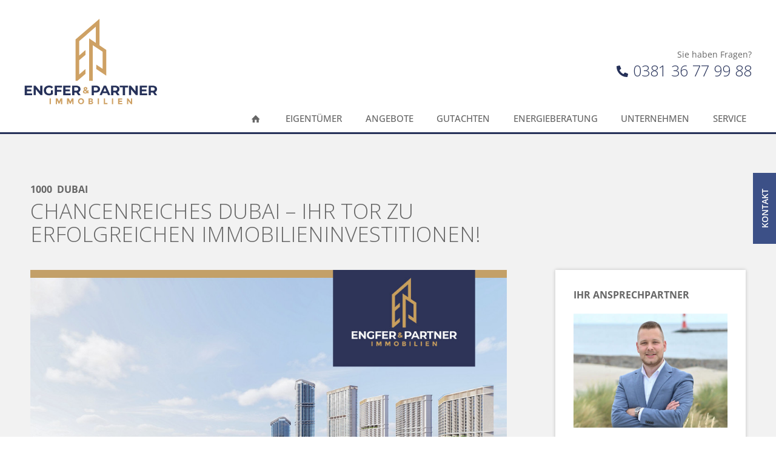

--- FILE ---
content_type: text/html; charset=UTF-8
request_url: https://www.engferundpartner.de/immobilien/chancenreiches-dubai-ihr-tor-zu-erfolgreichen-immobilieninvestitionen-2/
body_size: 56953
content:
<!doctype html>
<html lang="de" class="no-js" itemtype="https://schema.org/Blog" itemscope>
<head>
	<meta charset="UTF-8">
	<meta name="viewport" content="width=device-width, initial-scale=1, minimum-scale=1">
	<meta name='robots' content='index, follow, max-image-preview:large, max-snippet:-1, max-video-preview:-1' />

	<!-- This site is optimized with the Yoast SEO plugin v26.6 - https://yoast.com/wordpress/plugins/seo/ -->
	<title>Chancenreiches Dubai - Ihr Tor zu erfolgreichen Immobilieninvestitionen! | Engfer &amp; Partner Immobilien</title>
	<link rel="canonical" href="https://www.engferundpartner.de/immobilien/chancenreiches-dubai-ihr-tor-zu-erfolgreichen-immobilieninvestitionen-2/" />
	<meta property="og:locale" content="de_DE" />
	<meta property="og:type" content="article" />
	<meta property="og:title" content="Chancenreiches Dubai - Ihr Tor zu erfolgreichen Immobilieninvestitionen! | Engfer &amp; Partner Immobilien" />
	<meta property="og:description" content="Wohnfl.: 48.00 | Zimmer: 2.00 | Stellplätze: 1 https://www.maklermarken.de/kunden/engfer-immobilien/temp/1001_IMMONET__20241209121355/c4cdc64a-f2f1-49cc-8d83-3490073add62.jpg, https://www.maklermarken.de/kunden/engfer-immobilien/temp/1001_IMMONET__20241209121355/e0a4ca53-ed89-4597-bdc1-251fe77a95ad.jpg, https://www.maklermarken.de/kunden/engfer-immobilien/temp/1001_IMMONET__20241209121355/af92a0ee-410d-442d-a735-f23d5f70622b.jpg, https://www.maklermarken.de/kunden/engfer-immobilien/temp/1001_IMMONET__20241209121355/257dfe27-910a-4f74-bc36-af008f764d8a.jpg, https://www.maklermarken.de/kunden/engfer-immobilien/temp/1001_IMMONET__20241209121355/91651108-96c2-49ba-bdd5-af088a6fcbaf.jpg, https://www.maklermarken.de/kunden/engfer-immobilien/temp/1001_IMMONET__20241209121355/3e54a677-ef27-4b45-8248-724b9e948e43.jpg, https://www.maklermarken.de/kunden/engfer-immobilien/temp/1001_IMMONET__20241209121355/7425964f-fdf2-4368-b151-7f38c5c0d14e.jpg, https://www.maklermarken.de/kunden/engfer-immobilien/temp/1001_IMMONET__20241209121355/5f33eedb-41dd-44cc-86d5-a713fff7ff79.jpg, https://www.maklermarken.de/kunden/engfer-immobilien/temp/1001_IMMONET__20241209121355/7dd19835-a7c1-47d7-89e8-a039b546b9c6.jpg, https://www.maklermarken.de/kunden/engfer-immobilien/temp/1001_IMMONET__20241209121355/3005048c-0a05-4a71-b7ff-2d8ebc234706.jpg, https://www.maklermarken.de/kunden/engfer-immobilien/temp/1001_IMMONET__20241209121355/fef95312-8f1f-4f60-814c-c4788319278e.jpg https://www.maklermarken.de/kunden/engfer-immobilien/temp/1001_IMMONET__20241209121355/e0a4ca53-ed89-4597-bdc1-251fe77a95ad.jpg Personenaufzug" />
	<meta property="og:url" content="https://www.engferundpartner.de/immobilien/chancenreiches-dubai-ihr-tor-zu-erfolgreichen-immobilieninvestitionen-2/" />
	<meta property="og:site_name" content="Engfer &amp; Partner Immobilien" />
	<meta property="article:publisher" content="https://www.facebook.com/wavepoint" />
	<meta property="article:modified_time" content="2024-12-09T18:06:23+00:00" />
	<meta property="og:image" content="https://www.engferundpartner.de/wp-content/uploads/64caedec-3e1f-4e42-ae26-23ec756c3d28.jpg" />
	<meta property="og:image:width" content="1020" />
	<meta property="og:image:height" content="765" />
	<meta property="og:image:type" content="image/jpeg" />
	<meta name="twitter:card" content="summary_large_image" />
	<meta name="twitter:site" content="@wavepointer" />
	<meta name="twitter:label1" content="Geschätzte Lesezeit" />
	<meta name="twitter:data1" content="1 Minute" />
	<script type="application/ld+json" class="yoast-schema-graph">{"@context":"https://schema.org","@graph":[{"@type":"WebPage","@id":"https://www.engferundpartner.de/immobilien/chancenreiches-dubai-ihr-tor-zu-erfolgreichen-immobilieninvestitionen-2/","url":"https://www.engferundpartner.de/immobilien/chancenreiches-dubai-ihr-tor-zu-erfolgreichen-immobilieninvestitionen-2/","name":"Chancenreiches Dubai - Ihr Tor zu erfolgreichen Immobilieninvestitionen! | Engfer &amp; Partner Immobilien","isPartOf":{"@id":"https://www.engferundpartner.de/#website"},"primaryImageOfPage":{"@id":"https://www.engferundpartner.de/immobilien/chancenreiches-dubai-ihr-tor-zu-erfolgreichen-immobilieninvestitionen-2/#primaryimage"},"image":{"@id":"https://www.engferundpartner.de/immobilien/chancenreiches-dubai-ihr-tor-zu-erfolgreichen-immobilieninvestitionen-2/#primaryimage"},"thumbnailUrl":"https://www.engferundpartner.de/wp-content/uploads/64caedec-3e1f-4e42-ae26-23ec756c3d28.jpg","datePublished":"2024-12-09T18:06:17+00:00","dateModified":"2024-12-09T18:06:23+00:00","breadcrumb":{"@id":"https://www.engferundpartner.de/immobilien/chancenreiches-dubai-ihr-tor-zu-erfolgreichen-immobilieninvestitionen-2/#breadcrumb"},"inLanguage":"de","potentialAction":[{"@type":"ReadAction","target":["https://www.engferundpartner.de/immobilien/chancenreiches-dubai-ihr-tor-zu-erfolgreichen-immobilieninvestitionen-2/"]}]},{"@type":"ImageObject","inLanguage":"de","@id":"https://www.engferundpartner.de/immobilien/chancenreiches-dubai-ihr-tor-zu-erfolgreichen-immobilieninvestitionen-2/#primaryimage","url":"https://www.engferundpartner.de/wp-content/uploads/64caedec-3e1f-4e42-ae26-23ec756c3d28.jpg","contentUrl":"https://www.engferundpartner.de/wp-content/uploads/64caedec-3e1f-4e42-ae26-23ec756c3d28.jpg","width":1020,"height":765},{"@type":"BreadcrumbList","@id":"https://www.engferundpartner.de/immobilien/chancenreiches-dubai-ihr-tor-zu-erfolgreichen-immobilieninvestitionen-2/#breadcrumb","itemListElement":[{"@type":"ListItem","position":1,"name":"Startseite","item":"https://www.engferundpartner.de/"},{"@type":"ListItem","position":2,"name":"Immobilien","item":"https://www.engferundpartner.de/immobilien/"},{"@type":"ListItem","position":3,"name":"Chancenreiches Dubai &#8211; Ihr Tor zu erfolgreichen Immobilieninvestitionen!"}]},{"@type":"WebSite","@id":"https://www.engferundpartner.de/#website","url":"https://www.engferundpartner.de/","name":"Engfer &amp; Partner Immobilien","description":"","publisher":{"@id":"https://www.engferundpartner.de/#organization"},"potentialAction":[{"@type":"SearchAction","target":{"@type":"EntryPoint","urlTemplate":"https://www.engferundpartner.de/?s={search_term_string}"},"query-input":{"@type":"PropertyValueSpecification","valueRequired":true,"valueName":"search_term_string"}}],"inLanguage":"de"},{"@type":"Organization","@id":"https://www.engferundpartner.de/#organization","name":"Engfer &amp; Partner Immobilien","url":"https://www.engferundpartner.de/","logo":{"@type":"ImageObject","inLanguage":"de","@id":"https://www.engferundpartner.de/#/schema/logo/image/","url":"https://www.engferundpartner.de/wp-content/uploads/Engfer-Partner-Immobilien_Logo_v2_wp.svg","contentUrl":"https://www.engferundpartner.de/wp-content/uploads/Engfer-Partner-Immobilien_Logo_v2_wp.svg","caption":"Engfer &amp; Partner Immobilien"},"image":{"@id":"https://www.engferundpartner.de/#/schema/logo/image/"},"sameAs":["https://www.facebook.com/wavepoint","https://x.com/wavepointer","https://www.youtube.com/user/wavepointer"]}]}</script>
	<!-- / Yoast SEO plugin. -->


<link rel="alternate" type="application/rss+xml" title="Engfer &amp; Partner Immobilien &raquo; Feed" href="https://www.engferundpartner.de/feed/" />
<link rel="alternate" type="application/rss+xml" title="Engfer &amp; Partner Immobilien &raquo; Kommentar-Feed" href="https://www.engferundpartner.de/comments/feed/" />
			<script>document.documentElement.classList.remove( 'no-js' );</script>
			<link rel="alternate" type="application/rss+xml" title="Engfer &amp; Partner Immobilien &raquo; Chancenreiches Dubai &#8211; Ihr Tor zu erfolgreichen Immobilieninvestitionen!-Kommentar-Feed" href="https://www.engferundpartner.de/immobilien/chancenreiches-dubai-ihr-tor-zu-erfolgreichen-immobilieninvestitionen-2/feed/" />
<link rel="alternate" title="oEmbed (JSON)" type="application/json+oembed" href="https://www.engferundpartner.de/wp-json/oembed/1.0/embed?url=https%3A%2F%2Fwww.engferundpartner.de%2Fimmobilien%2Fchancenreiches-dubai-ihr-tor-zu-erfolgreichen-immobilieninvestitionen-2%2F" />
<link rel="alternate" title="oEmbed (XML)" type="text/xml+oembed" href="https://www.engferundpartner.de/wp-json/oembed/1.0/embed?url=https%3A%2F%2Fwww.engferundpartner.de%2Fimmobilien%2Fchancenreiches-dubai-ihr-tor-zu-erfolgreichen-immobilieninvestitionen-2%2F&#038;format=xml" />
<style id='wp-img-auto-sizes-contain-inline-css'>
img:is([sizes=auto i],[sizes^="auto," i]){contain-intrinsic-size:3000px 1500px}
/*# sourceURL=wp-img-auto-sizes-contain-inline-css */
</style>
<link rel='stylesheet' id='widget-seo-text-styles-css' href='https://www.engferundpartner.de/wp-content/plugins/wavepoint-widget-gutenberg/assets/widget_seo_text.css?ver=6.9' media='all' />
<link rel='stylesheet' id='kadence-conversions-css' href='https://www.engferundpartner.de/wp-content/plugins/kadence-conversions/assets/kadence-conversions.css?ver=1.1.4' media='all' />
<style id='kadence-conversions-5165-inline-css'>
.kadence-conversion-wrap.kadence-conversion-5165 .kadence-conversions-close{color:var(--global-palette4, #2D3748);font-size:16px;padding-top:15px;padding-right:15px;}.kadence-conversion-wrap.kadence-conversion-5165 .kadence-conversions-close:hover{color:var(--global-palette1, #3182CE);}.kadence-conversion-wrap.kadence-conversion-5165 .kadence-conversion{background-color:#fff;}.kadence-conversion-wrap.kadence-conversion-5165 .kadence-conversion{box-shadow:0px 0px 12px 0px rgba(0,0,0,0.3);}.kadence-conversion-wrap.kadence-conversion-5165:not(.kadence-conversion-banner) .kadence-conversion{max-width:690px;}.kadence-conversion-wrap.kadence-conversion-5165.kadence-conversion-banner .kadence-conversion-inner{max-width:690px;}.kadence-conversion-wrap.kadence-conversion-5165 .kadence-conversion-inner{padding-top:0px;padding-right:0px;padding-bottom:0px;padding-left:0px;}
/*# sourceURL=kadence-conversions-5165-inline-css */
</style>
<link rel='stylesheet' id='kadence-blocks-rowlayout-css' href='https://www.engferundpartner.de/wp-content/plugins/kadence-blocks/dist/style-blocks-rowlayout.css?ver=3.5.29' media='all' />
<link rel='stylesheet' id='kadence-blocks-column-css' href='https://www.engferundpartner.de/wp-content/plugins/kadence-blocks/dist/style-blocks-column.css?ver=3.5.29' media='all' />
<link rel='stylesheet' id='kadence-blocks-tabs-css' href='https://www.engferundpartner.de/wp-content/plugins/kadence-blocks/dist/style-blocks-tabs.css?ver=3.5.29' media='all' />
<style id='kadence-blocks-advancedheading-inline-css'>
.wp-block-kadence-advancedheading mark{background:transparent;border-style:solid;border-width:0}.wp-block-kadence-advancedheading mark.kt-highlight{color:#f76a0c;}.kb-adv-heading-icon{display: inline-flex;justify-content: center;align-items: center;} .is-layout-constrained > .kb-advanced-heading-link {display: block;}.single-content .kadence-advanced-heading-wrapper h1, .single-content .kadence-advanced-heading-wrapper h2, .single-content .kadence-advanced-heading-wrapper h3, .single-content .kadence-advanced-heading-wrapper h4, .single-content .kadence-advanced-heading-wrapper h5, .single-content .kadence-advanced-heading-wrapper h6 {margin: 1.5em 0 .5em;}.single-content .kadence-advanced-heading-wrapper+* { margin-top:0;}.kb-screen-reader-text{position:absolute;width:1px;height:1px;padding:0;margin:-1px;overflow:hidden;clip:rect(0,0,0,0);}
/*# sourceURL=kadence-blocks-advancedheading-inline-css */
</style>
<link rel='stylesheet' id='kadence-blocks-spacer-css' href='https://www.engferundpartner.de/wp-content/plugins/kadence-blocks/dist/style-blocks-spacer.css?ver=3.5.29' media='all' />
<link rel='stylesheet' id='kadence-blocks-icon-css' href='https://www.engferundpartner.de/wp-content/plugins/kadence-blocks/dist/style-blocks-icon.css?ver=3.5.29' media='all' />
<link rel='stylesheet' id='kadence-blocks-iconlist-css' href='https://www.engferundpartner.de/wp-content/plugins/kadence-blocks/dist/style-blocks-iconlist.css?ver=3.5.29' media='all' />
<link rel='stylesheet' id='kadence-blocks-advancedbtn-css' href='https://www.engferundpartner.de/wp-content/plugins/kadence-blocks/dist/style-blocks-advancedbtn.css?ver=3.5.29' media='all' />
<style id='wp-emoji-styles-inline-css'>

	img.wp-smiley, img.emoji {
		display: inline !important;
		border: none !important;
		box-shadow: none !important;
		height: 1em !important;
		width: 1em !important;
		margin: 0 0.07em !important;
		vertical-align: -0.1em !important;
		background: none !important;
		padding: 0 !important;
	}
/*# sourceURL=wp-emoji-styles-inline-css */
</style>
<link rel='stylesheet' id='wp-block-library-css' href='https://www.engferundpartner.de/wp-includes/css/dist/block-library/style.min.css?ver=6.9' media='all' />
<style id='wp-block-image-inline-css'>
.wp-block-image>a,.wp-block-image>figure>a{display:inline-block}.wp-block-image img{box-sizing:border-box;height:auto;max-width:100%;vertical-align:bottom}@media not (prefers-reduced-motion){.wp-block-image img.hide{visibility:hidden}.wp-block-image img.show{animation:show-content-image .4s}}.wp-block-image[style*=border-radius] img,.wp-block-image[style*=border-radius]>a{border-radius:inherit}.wp-block-image.has-custom-border img{box-sizing:border-box}.wp-block-image.aligncenter{text-align:center}.wp-block-image.alignfull>a,.wp-block-image.alignwide>a{width:100%}.wp-block-image.alignfull img,.wp-block-image.alignwide img{height:auto;width:100%}.wp-block-image .aligncenter,.wp-block-image .alignleft,.wp-block-image .alignright,.wp-block-image.aligncenter,.wp-block-image.alignleft,.wp-block-image.alignright{display:table}.wp-block-image .aligncenter>figcaption,.wp-block-image .alignleft>figcaption,.wp-block-image .alignright>figcaption,.wp-block-image.aligncenter>figcaption,.wp-block-image.alignleft>figcaption,.wp-block-image.alignright>figcaption{caption-side:bottom;display:table-caption}.wp-block-image .alignleft{float:left;margin:.5em 1em .5em 0}.wp-block-image .alignright{float:right;margin:.5em 0 .5em 1em}.wp-block-image .aligncenter{margin-left:auto;margin-right:auto}.wp-block-image :where(figcaption){margin-bottom:1em;margin-top:.5em}.wp-block-image.is-style-circle-mask img{border-radius:9999px}@supports ((-webkit-mask-image:none) or (mask-image:none)) or (-webkit-mask-image:none){.wp-block-image.is-style-circle-mask img{border-radius:0;-webkit-mask-image:url('data:image/svg+xml;utf8,<svg viewBox="0 0 100 100" xmlns="http://www.w3.org/2000/svg"><circle cx="50" cy="50" r="50"/></svg>');mask-image:url('data:image/svg+xml;utf8,<svg viewBox="0 0 100 100" xmlns="http://www.w3.org/2000/svg"><circle cx="50" cy="50" r="50"/></svg>');mask-mode:alpha;-webkit-mask-position:center;mask-position:center;-webkit-mask-repeat:no-repeat;mask-repeat:no-repeat;-webkit-mask-size:contain;mask-size:contain}}:root :where(.wp-block-image.is-style-rounded img,.wp-block-image .is-style-rounded img){border-radius:9999px}.wp-block-image figure{margin:0}.wp-lightbox-container{display:flex;flex-direction:column;position:relative}.wp-lightbox-container img{cursor:zoom-in}.wp-lightbox-container img:hover+button{opacity:1}.wp-lightbox-container button{align-items:center;backdrop-filter:blur(16px) saturate(180%);background-color:#5a5a5a40;border:none;border-radius:4px;cursor:zoom-in;display:flex;height:20px;justify-content:center;opacity:0;padding:0;position:absolute;right:16px;text-align:center;top:16px;width:20px;z-index:100}@media not (prefers-reduced-motion){.wp-lightbox-container button{transition:opacity .2s ease}}.wp-lightbox-container button:focus-visible{outline:3px auto #5a5a5a40;outline:3px auto -webkit-focus-ring-color;outline-offset:3px}.wp-lightbox-container button:hover{cursor:pointer;opacity:1}.wp-lightbox-container button:focus{opacity:1}.wp-lightbox-container button:focus,.wp-lightbox-container button:hover,.wp-lightbox-container button:not(:hover):not(:active):not(.has-background){background-color:#5a5a5a40;border:none}.wp-lightbox-overlay{box-sizing:border-box;cursor:zoom-out;height:100vh;left:0;overflow:hidden;position:fixed;top:0;visibility:hidden;width:100%;z-index:100000}.wp-lightbox-overlay .close-button{align-items:center;cursor:pointer;display:flex;justify-content:center;min-height:40px;min-width:40px;padding:0;position:absolute;right:calc(env(safe-area-inset-right) + 16px);top:calc(env(safe-area-inset-top) + 16px);z-index:5000000}.wp-lightbox-overlay .close-button:focus,.wp-lightbox-overlay .close-button:hover,.wp-lightbox-overlay .close-button:not(:hover):not(:active):not(.has-background){background:none;border:none}.wp-lightbox-overlay .lightbox-image-container{height:var(--wp--lightbox-container-height);left:50%;overflow:hidden;position:absolute;top:50%;transform:translate(-50%,-50%);transform-origin:top left;width:var(--wp--lightbox-container-width);z-index:9999999999}.wp-lightbox-overlay .wp-block-image{align-items:center;box-sizing:border-box;display:flex;height:100%;justify-content:center;margin:0;position:relative;transform-origin:0 0;width:100%;z-index:3000000}.wp-lightbox-overlay .wp-block-image img{height:var(--wp--lightbox-image-height);min-height:var(--wp--lightbox-image-height);min-width:var(--wp--lightbox-image-width);width:var(--wp--lightbox-image-width)}.wp-lightbox-overlay .wp-block-image figcaption{display:none}.wp-lightbox-overlay button{background:none;border:none}.wp-lightbox-overlay .scrim{background-color:#fff;height:100%;opacity:.9;position:absolute;width:100%;z-index:2000000}.wp-lightbox-overlay.active{visibility:visible}@media not (prefers-reduced-motion){.wp-lightbox-overlay.active{animation:turn-on-visibility .25s both}.wp-lightbox-overlay.active img{animation:turn-on-visibility .35s both}.wp-lightbox-overlay.show-closing-animation:not(.active){animation:turn-off-visibility .35s both}.wp-lightbox-overlay.show-closing-animation:not(.active) img{animation:turn-off-visibility .25s both}.wp-lightbox-overlay.zoom.active{animation:none;opacity:1;visibility:visible}.wp-lightbox-overlay.zoom.active .lightbox-image-container{animation:lightbox-zoom-in .4s}.wp-lightbox-overlay.zoom.active .lightbox-image-container img{animation:none}.wp-lightbox-overlay.zoom.active .scrim{animation:turn-on-visibility .4s forwards}.wp-lightbox-overlay.zoom.show-closing-animation:not(.active){animation:none}.wp-lightbox-overlay.zoom.show-closing-animation:not(.active) .lightbox-image-container{animation:lightbox-zoom-out .4s}.wp-lightbox-overlay.zoom.show-closing-animation:not(.active) .lightbox-image-container img{animation:none}.wp-lightbox-overlay.zoom.show-closing-animation:not(.active) .scrim{animation:turn-off-visibility .4s forwards}}@keyframes show-content-image{0%{visibility:hidden}99%{visibility:hidden}to{visibility:visible}}@keyframes turn-on-visibility{0%{opacity:0}to{opacity:1}}@keyframes turn-off-visibility{0%{opacity:1;visibility:visible}99%{opacity:0;visibility:visible}to{opacity:0;visibility:hidden}}@keyframes lightbox-zoom-in{0%{transform:translate(calc((-100vw + var(--wp--lightbox-scrollbar-width))/2 + var(--wp--lightbox-initial-left-position)),calc(-50vh + var(--wp--lightbox-initial-top-position))) scale(var(--wp--lightbox-scale))}to{transform:translate(-50%,-50%) scale(1)}}@keyframes lightbox-zoom-out{0%{transform:translate(-50%,-50%) scale(1);visibility:visible}99%{visibility:visible}to{transform:translate(calc((-100vw + var(--wp--lightbox-scrollbar-width))/2 + var(--wp--lightbox-initial-left-position)),calc(-50vh + var(--wp--lightbox-initial-top-position))) scale(var(--wp--lightbox-scale));visibility:hidden}}
/*# sourceURL=https://www.engferundpartner.de/wp-includes/blocks/image/style.min.css */
</style>
<style id='wp-block-columns-inline-css'>
.wp-block-columns{box-sizing:border-box;display:flex;flex-wrap:wrap!important}@media (min-width:782px){.wp-block-columns{flex-wrap:nowrap!important}}.wp-block-columns{align-items:normal!important}.wp-block-columns.are-vertically-aligned-top{align-items:flex-start}.wp-block-columns.are-vertically-aligned-center{align-items:center}.wp-block-columns.are-vertically-aligned-bottom{align-items:flex-end}@media (max-width:781px){.wp-block-columns:not(.is-not-stacked-on-mobile)>.wp-block-column{flex-basis:100%!important}}@media (min-width:782px){.wp-block-columns:not(.is-not-stacked-on-mobile)>.wp-block-column{flex-basis:0;flex-grow:1}.wp-block-columns:not(.is-not-stacked-on-mobile)>.wp-block-column[style*=flex-basis]{flex-grow:0}}.wp-block-columns.is-not-stacked-on-mobile{flex-wrap:nowrap!important}.wp-block-columns.is-not-stacked-on-mobile>.wp-block-column{flex-basis:0;flex-grow:1}.wp-block-columns.is-not-stacked-on-mobile>.wp-block-column[style*=flex-basis]{flex-grow:0}:where(.wp-block-columns){margin-bottom:1.75em}:where(.wp-block-columns.has-background){padding:1.25em 2.375em}.wp-block-column{flex-grow:1;min-width:0;overflow-wrap:break-word;word-break:break-word}.wp-block-column.is-vertically-aligned-top{align-self:flex-start}.wp-block-column.is-vertically-aligned-center{align-self:center}.wp-block-column.is-vertically-aligned-bottom{align-self:flex-end}.wp-block-column.is-vertically-aligned-stretch{align-self:stretch}.wp-block-column.is-vertically-aligned-bottom,.wp-block-column.is-vertically-aligned-center,.wp-block-column.is-vertically-aligned-top{width:100%}
/*# sourceURL=https://www.engferundpartner.de/wp-includes/blocks/columns/style.min.css */
</style>
<style id='wp-block-paragraph-inline-css'>
.is-small-text{font-size:.875em}.is-regular-text{font-size:1em}.is-large-text{font-size:2.25em}.is-larger-text{font-size:3em}.has-drop-cap:not(:focus):first-letter{float:left;font-size:8.4em;font-style:normal;font-weight:100;line-height:.68;margin:.05em .1em 0 0;text-transform:uppercase}body.rtl .has-drop-cap:not(:focus):first-letter{float:none;margin-left:.1em}p.has-drop-cap.has-background{overflow:hidden}:root :where(p.has-background){padding:1.25em 2.375em}:where(p.has-text-color:not(.has-link-color)) a{color:inherit}p.has-text-align-left[style*="writing-mode:vertical-lr"],p.has-text-align-right[style*="writing-mode:vertical-rl"]{rotate:180deg}
/*# sourceURL=https://www.engferundpartner.de/wp-includes/blocks/paragraph/style.min.css */
</style>
<style id='create-block-wavepoint-widget-gutenberg-style-inline-css'>


/*# sourceURL=https://www.engferundpartner.de/wp-content/plugins/wavepoint-widget-gutenberg/build/style-index.css */
</style>
<style id='global-styles-inline-css'>
:root{--wp--preset--aspect-ratio--square: 1;--wp--preset--aspect-ratio--4-3: 4/3;--wp--preset--aspect-ratio--3-4: 3/4;--wp--preset--aspect-ratio--3-2: 3/2;--wp--preset--aspect-ratio--2-3: 2/3;--wp--preset--aspect-ratio--16-9: 16/9;--wp--preset--aspect-ratio--9-16: 9/16;--wp--preset--color--black: #000000;--wp--preset--color--cyan-bluish-gray: #abb8c3;--wp--preset--color--white: #ffffff;--wp--preset--color--pale-pink: #f78da7;--wp--preset--color--vivid-red: #cf2e2e;--wp--preset--color--luminous-vivid-orange: #ff6900;--wp--preset--color--luminous-vivid-amber: #fcb900;--wp--preset--color--light-green-cyan: #7bdcb5;--wp--preset--color--vivid-green-cyan: #00d084;--wp--preset--color--pale-cyan-blue: #8ed1fc;--wp--preset--color--vivid-cyan-blue: #0693e3;--wp--preset--color--vivid-purple: #9b51e0;--wp--preset--color--theme-palette-1: #263159;--wp--preset--color--theme-palette-2: #3c5087;--wp--preset--color--theme-palette-3: #000000;--wp--preset--color--theme-palette-4: #666666;--wp--preset--color--theme-palette-5: #cea164;--wp--preset--color--theme-palette-6: #cccccc;--wp--preset--color--theme-palette-7: #eeeeee;--wp--preset--color--theme-palette-8: #f2f2f2;--wp--preset--color--theme-palette-9: #ffffff;--wp--preset--gradient--vivid-cyan-blue-to-vivid-purple: linear-gradient(135deg,rgb(6,147,227) 0%,rgb(155,81,224) 100%);--wp--preset--gradient--light-green-cyan-to-vivid-green-cyan: linear-gradient(135deg,rgb(122,220,180) 0%,rgb(0,208,130) 100%);--wp--preset--gradient--luminous-vivid-amber-to-luminous-vivid-orange: linear-gradient(135deg,rgb(252,185,0) 0%,rgb(255,105,0) 100%);--wp--preset--gradient--luminous-vivid-orange-to-vivid-red: linear-gradient(135deg,rgb(255,105,0) 0%,rgb(207,46,46) 100%);--wp--preset--gradient--very-light-gray-to-cyan-bluish-gray: linear-gradient(135deg,rgb(238,238,238) 0%,rgb(169,184,195) 100%);--wp--preset--gradient--cool-to-warm-spectrum: linear-gradient(135deg,rgb(74,234,220) 0%,rgb(151,120,209) 20%,rgb(207,42,186) 40%,rgb(238,44,130) 60%,rgb(251,105,98) 80%,rgb(254,248,76) 100%);--wp--preset--gradient--blush-light-purple: linear-gradient(135deg,rgb(255,206,236) 0%,rgb(152,150,240) 100%);--wp--preset--gradient--blush-bordeaux: linear-gradient(135deg,rgb(254,205,165) 0%,rgb(254,45,45) 50%,rgb(107,0,62) 100%);--wp--preset--gradient--luminous-dusk: linear-gradient(135deg,rgb(255,203,112) 0%,rgb(199,81,192) 50%,rgb(65,88,208) 100%);--wp--preset--gradient--pale-ocean: linear-gradient(135deg,rgb(255,245,203) 0%,rgb(182,227,212) 50%,rgb(51,167,181) 100%);--wp--preset--gradient--electric-grass: linear-gradient(135deg,rgb(202,248,128) 0%,rgb(113,206,126) 100%);--wp--preset--gradient--midnight: linear-gradient(135deg,rgb(2,3,129) 0%,rgb(40,116,252) 100%);--wp--preset--font-size--small: 14px;--wp--preset--font-size--medium: 24px;--wp--preset--font-size--large: 32px;--wp--preset--font-size--x-large: 42px;--wp--preset--font-size--larger: 40px;--wp--preset--spacing--20: 0.44rem;--wp--preset--spacing--30: 0.67rem;--wp--preset--spacing--40: 1rem;--wp--preset--spacing--50: 1.5rem;--wp--preset--spacing--60: 2.25rem;--wp--preset--spacing--70: 3.38rem;--wp--preset--spacing--80: 5.06rem;--wp--preset--shadow--natural: 6px 6px 9px rgba(0, 0, 0, 0.2);--wp--preset--shadow--deep: 12px 12px 50px rgba(0, 0, 0, 0.4);--wp--preset--shadow--sharp: 6px 6px 0px rgba(0, 0, 0, 0.2);--wp--preset--shadow--outlined: 6px 6px 0px -3px rgb(255, 255, 255), 6px 6px rgb(0, 0, 0);--wp--preset--shadow--crisp: 6px 6px 0px rgb(0, 0, 0);}:where(.is-layout-flex){gap: 0.5em;}:where(.is-layout-grid){gap: 0.5em;}body .is-layout-flex{display: flex;}.is-layout-flex{flex-wrap: wrap;align-items: center;}.is-layout-flex > :is(*, div){margin: 0;}body .is-layout-grid{display: grid;}.is-layout-grid > :is(*, div){margin: 0;}:where(.wp-block-columns.is-layout-flex){gap: 2em;}:where(.wp-block-columns.is-layout-grid){gap: 2em;}:where(.wp-block-post-template.is-layout-flex){gap: 1.25em;}:where(.wp-block-post-template.is-layout-grid){gap: 1.25em;}.has-black-color{color: var(--wp--preset--color--black) !important;}.has-cyan-bluish-gray-color{color: var(--wp--preset--color--cyan-bluish-gray) !important;}.has-white-color{color: var(--wp--preset--color--white) !important;}.has-pale-pink-color{color: var(--wp--preset--color--pale-pink) !important;}.has-vivid-red-color{color: var(--wp--preset--color--vivid-red) !important;}.has-luminous-vivid-orange-color{color: var(--wp--preset--color--luminous-vivid-orange) !important;}.has-luminous-vivid-amber-color{color: var(--wp--preset--color--luminous-vivid-amber) !important;}.has-light-green-cyan-color{color: var(--wp--preset--color--light-green-cyan) !important;}.has-vivid-green-cyan-color{color: var(--wp--preset--color--vivid-green-cyan) !important;}.has-pale-cyan-blue-color{color: var(--wp--preset--color--pale-cyan-blue) !important;}.has-vivid-cyan-blue-color{color: var(--wp--preset--color--vivid-cyan-blue) !important;}.has-vivid-purple-color{color: var(--wp--preset--color--vivid-purple) !important;}.has-black-background-color{background-color: var(--wp--preset--color--black) !important;}.has-cyan-bluish-gray-background-color{background-color: var(--wp--preset--color--cyan-bluish-gray) !important;}.has-white-background-color{background-color: var(--wp--preset--color--white) !important;}.has-pale-pink-background-color{background-color: var(--wp--preset--color--pale-pink) !important;}.has-vivid-red-background-color{background-color: var(--wp--preset--color--vivid-red) !important;}.has-luminous-vivid-orange-background-color{background-color: var(--wp--preset--color--luminous-vivid-orange) !important;}.has-luminous-vivid-amber-background-color{background-color: var(--wp--preset--color--luminous-vivid-amber) !important;}.has-light-green-cyan-background-color{background-color: var(--wp--preset--color--light-green-cyan) !important;}.has-vivid-green-cyan-background-color{background-color: var(--wp--preset--color--vivid-green-cyan) !important;}.has-pale-cyan-blue-background-color{background-color: var(--wp--preset--color--pale-cyan-blue) !important;}.has-vivid-cyan-blue-background-color{background-color: var(--wp--preset--color--vivid-cyan-blue) !important;}.has-vivid-purple-background-color{background-color: var(--wp--preset--color--vivid-purple) !important;}.has-black-border-color{border-color: var(--wp--preset--color--black) !important;}.has-cyan-bluish-gray-border-color{border-color: var(--wp--preset--color--cyan-bluish-gray) !important;}.has-white-border-color{border-color: var(--wp--preset--color--white) !important;}.has-pale-pink-border-color{border-color: var(--wp--preset--color--pale-pink) !important;}.has-vivid-red-border-color{border-color: var(--wp--preset--color--vivid-red) !important;}.has-luminous-vivid-orange-border-color{border-color: var(--wp--preset--color--luminous-vivid-orange) !important;}.has-luminous-vivid-amber-border-color{border-color: var(--wp--preset--color--luminous-vivid-amber) !important;}.has-light-green-cyan-border-color{border-color: var(--wp--preset--color--light-green-cyan) !important;}.has-vivid-green-cyan-border-color{border-color: var(--wp--preset--color--vivid-green-cyan) !important;}.has-pale-cyan-blue-border-color{border-color: var(--wp--preset--color--pale-cyan-blue) !important;}.has-vivid-cyan-blue-border-color{border-color: var(--wp--preset--color--vivid-cyan-blue) !important;}.has-vivid-purple-border-color{border-color: var(--wp--preset--color--vivid-purple) !important;}.has-vivid-cyan-blue-to-vivid-purple-gradient-background{background: var(--wp--preset--gradient--vivid-cyan-blue-to-vivid-purple) !important;}.has-light-green-cyan-to-vivid-green-cyan-gradient-background{background: var(--wp--preset--gradient--light-green-cyan-to-vivid-green-cyan) !important;}.has-luminous-vivid-amber-to-luminous-vivid-orange-gradient-background{background: var(--wp--preset--gradient--luminous-vivid-amber-to-luminous-vivid-orange) !important;}.has-luminous-vivid-orange-to-vivid-red-gradient-background{background: var(--wp--preset--gradient--luminous-vivid-orange-to-vivid-red) !important;}.has-very-light-gray-to-cyan-bluish-gray-gradient-background{background: var(--wp--preset--gradient--very-light-gray-to-cyan-bluish-gray) !important;}.has-cool-to-warm-spectrum-gradient-background{background: var(--wp--preset--gradient--cool-to-warm-spectrum) !important;}.has-blush-light-purple-gradient-background{background: var(--wp--preset--gradient--blush-light-purple) !important;}.has-blush-bordeaux-gradient-background{background: var(--wp--preset--gradient--blush-bordeaux) !important;}.has-luminous-dusk-gradient-background{background: var(--wp--preset--gradient--luminous-dusk) !important;}.has-pale-ocean-gradient-background{background: var(--wp--preset--gradient--pale-ocean) !important;}.has-electric-grass-gradient-background{background: var(--wp--preset--gradient--electric-grass) !important;}.has-midnight-gradient-background{background: var(--wp--preset--gradient--midnight) !important;}.has-small-font-size{font-size: var(--wp--preset--font-size--small) !important;}.has-medium-font-size{font-size: var(--wp--preset--font-size--medium) !important;}.has-large-font-size{font-size: var(--wp--preset--font-size--large) !important;}.has-x-large-font-size{font-size: var(--wp--preset--font-size--x-large) !important;}
:where(.wp-block-columns.is-layout-flex){gap: 2em;}:where(.wp-block-columns.is-layout-grid){gap: 2em;}
/*# sourceURL=global-styles-inline-css */
</style>
<style id='core-block-supports-inline-css'>
.wp-container-core-columns-is-layout-9d6595d7{flex-wrap:nowrap;}
/*# sourceURL=core-block-supports-inline-css */
</style>

<style id='classic-theme-styles-inline-css'>
/*! This file is auto-generated */
.wp-block-button__link{color:#fff;background-color:#32373c;border-radius:9999px;box-shadow:none;text-decoration:none;padding:calc(.667em + 2px) calc(1.333em + 2px);font-size:1.125em}.wp-block-file__button{background:#32373c;color:#fff;text-decoration:none}
/*# sourceURL=/wp-includes/css/classic-themes.min.css */
</style>
<link rel='stylesheet' id='jet-engine-frontend-css' href='https://www.engferundpartner.de/wp-content/plugins/jet-engine/assets/css/frontend.css?ver=3.8.1.1' media='all' />
<link rel='stylesheet' id='navi-module-styles-css' href='https://www.engferundpartner.de/wp-content/plugins/wavepoint-widget-gutenberg/assets/navi-module-styles.css?ver=6.9' media='all' />
<link rel='stylesheet' id='footer-styles-css' href='https://www.engferundpartner.de/wp-content/plugins/wavepoint-widget-gutenberg/assets/footer.css?ver=6.9' media='all' />
<link rel='stylesheet' id='wp-gutenberg-styles-css' href='https://www.engferundpartner.de/wp-content/plugins/wavepoint-widget-gutenberg/assets/styles.css?ver=6.9' media='all' />
<link rel='stylesheet' id='kadence-global-css' href='https://www.engferundpartner.de/wp-content/themes/kadence/assets/css/global.min.css?ver=1.1.30' media='all' />
<style id='kadence-global-inline-css'>
/* Kadence Base CSS */
:root{--global-palette1:#263159;--global-palette2:#3c5087;--global-palette3:#000000;--global-palette4:#666666;--global-palette5:#cea164;--global-palette6:#cccccc;--global-palette7:#eeeeee;--global-palette8:#f2f2f2;--global-palette9:#ffffff;--global-palette9rgb:255, 255, 255;--global-palette-highlight:var(--global-palette2);--global-palette-highlight-alt:var(--global-palette2);--global-palette-highlight-alt2:var(--global-palette9);--global-palette-btn-bg:var(--global-palette1);--global-palette-btn-bg-hover:var(--global-palette4);--global-palette-btn:var(--global-palette9);--global-palette-btn-hover:var(--global-palette9);--global-body-font-family:'Open Sans', sans-serif;--global-heading-font-family:inherit;--global-primary-nav-font-family:inherit;--global-fallback-font:sans-serif;--global-display-fallback-font:sans-serif;--global-content-width:1200px;--global-content-narrow-width:842px;--global-calc-content-width:calc(1200px - var(--global-content-edge-padding) - var(--global-content-edge-padding) );}.wp-site-blocks{--global-vw:calc( 100vw - ( 0.5 * var(--scrollbar-offset)));}:root .has-theme-palette-1-background-color{background-color:var(--global-palette1);}:root .has-theme-palette-1-color{color:var(--global-palette1);}:root .has-theme-palette-2-background-color{background-color:var(--global-palette2);}:root .has-theme-palette-2-color{color:var(--global-palette2);}:root .has-theme-palette-3-background-color{background-color:var(--global-palette3);}:root .has-theme-palette-3-color{color:var(--global-palette3);}:root .has-theme-palette-4-background-color{background-color:var(--global-palette4);}:root .has-theme-palette-4-color{color:var(--global-palette4);}:root .has-theme-palette-5-background-color{background-color:var(--global-palette5);}:root .has-theme-palette-5-color{color:var(--global-palette5);}:root .has-theme-palette-6-background-color{background-color:var(--global-palette6);}:root .has-theme-palette-6-color{color:var(--global-palette6);}:root .has-theme-palette-7-background-color{background-color:var(--global-palette7);}:root .has-theme-palette-7-color{color:var(--global-palette7);}:root .has-theme-palette-8-background-color{background-color:var(--global-palette8);}:root .has-theme-palette-8-color{color:var(--global-palette8);}:root .has-theme-palette-9-background-color{background-color:var(--global-palette9);}:root .has-theme-palette-9-color{color:var(--global-palette9);}:root .has-theme-palette1-background-color{background-color:var(--global-palette1);}:root .has-theme-palette1-color{color:var(--global-palette1);}:root .has-theme-palette2-background-color{background-color:var(--global-palette2);}:root .has-theme-palette2-color{color:var(--global-palette2);}:root .has-theme-palette3-background-color{background-color:var(--global-palette3);}:root .has-theme-palette3-color{color:var(--global-palette3);}:root .has-theme-palette4-background-color{background-color:var(--global-palette4);}:root .has-theme-palette4-color{color:var(--global-palette4);}:root .has-theme-palette5-background-color{background-color:var(--global-palette5);}:root .has-theme-palette5-color{color:var(--global-palette5);}:root .has-theme-palette6-background-color{background-color:var(--global-palette6);}:root .has-theme-palette6-color{color:var(--global-palette6);}:root .has-theme-palette7-background-color{background-color:var(--global-palette7);}:root .has-theme-palette7-color{color:var(--global-palette7);}:root .has-theme-palette8-background-color{background-color:var(--global-palette8);}:root .has-theme-palette8-color{color:var(--global-palette8);}:root .has-theme-palette9-background-color{background-color:var(--global-palette9);}:root .has-theme-palette9-color{color:var(--global-palette9);}body{background:var(--global-palette9);}body, input, select, optgroup, textarea{font-style:normal;font-weight:normal;font-size:14px;line-height:1.71;font-family:var(--global-body-font-family);color:var(--global-palette4);}.content-bg, body.content-style-unboxed .site{background:var(--global-palette9);}@media all and (max-width: 767px){body{font-size:15px;}}h1,h2,h3,h4,h5,h6{font-family:var(--global-heading-font-family);}h1{font-style:normal;font-weight:300;font-size:2.5em;line-height:1.1em;text-transform:uppercase;color:var(--global-palette4);}h2{font-style:normal;font-weight:300;font-size:1.79em;line-height:1.2;color:var(--global-palette2);}h3{font-style:normal;font-weight:700;font-size:1.14em;line-height:1.4em;text-transform:uppercase;color:var(--global-palette4);}h4{font-style:normal;font-weight:600;font-size:1.14em;line-height:1.4em;color:var(--global-palette4);}h5{font-style:normal;font-weight:700;font-size:1em;line-height:1.3;color:var(--global-palette4);}h6{font-weight:700;font-size:18px;line-height:1.5;color:var(--global-palette5);}@media all and (max-width: 1024px){h1{font-size:2.2em;}h2{font-size:1.7em;line-height:1.3;}}@media all and (max-width: 767px){h1{font-size:1.8em;line-height:1.3em;}h2{font-size:1.4em;line-height:1.3;}}.entry-hero .kadence-breadcrumbs{max-width:1200px;}.site-container, .site-header-row-layout-contained, .site-footer-row-layout-contained, .entry-hero-layout-contained, .comments-area, .alignfull > .wp-block-cover__inner-container, .alignwide > .wp-block-cover__inner-container{max-width:var(--global-content-width);}.content-width-narrow .content-container.site-container, .content-width-narrow .hero-container.site-container{max-width:var(--global-content-narrow-width);}@media all and (min-width: 1430px){.wp-site-blocks .content-container  .alignwide{margin-left:-115px;margin-right:-115px;width:unset;max-width:unset;}}@media all and (min-width: 1102px){.content-width-narrow .wp-site-blocks .content-container .alignwide{margin-left:-130px;margin-right:-130px;width:unset;max-width:unset;}}.content-style-boxed .wp-site-blocks .entry-content .alignwide{margin-left:-;margin-right:-;}@media all and (max-width: 1024px){.content-style-boxed .wp-site-blocks .entry-content .alignwide{margin-left:-;margin-right:-;}}@media all and (max-width: 767px){.content-style-boxed .wp-site-blocks .entry-content .alignwide{margin-left:-;margin-right:-;}}@media all and (max-width: 1024px){:root{--global-content-edge-padding:50px;}}@media all and (max-width: 767px){:root{--global-content-edge-padding:20px;}}.entry.single-entry{box-shadow:0px 15px 15px -10px rgba(0,0,0,0.05);}.entry.loop-entry{box-shadow:0px 15px 15px -10px rgba(0,0,0,0.05);}.primary-sidebar.widget-area .widget{margin-bottom:1.5em;color:var(--global-palette4);}.primary-sidebar.widget-area .widget-title{font-weight:700;font-size:20px;line-height:1.5;color:var(--global-palette3);}button, .button, .wp-block-button__link, input[type="button"], input[type="reset"], input[type="submit"], .fl-button, .elementor-button-wrapper .elementor-button{font-style:normal;font-weight:600;font-size:1em;line-height:1.71em;text-transform:uppercase;border-radius:3px;padding:8px 26px 8px 26px;border-color:var(--global-palette1);box-shadow:0px 0px 0px -7px rgba(0,0,0,0);}.wp-block-button.is-style-outline .wp-block-button__link{padding:8px 26px 8px 26px;}button:hover, button:focus, button:active, .button:hover, .button:focus, .button:active, .wp-block-button__link:hover, .wp-block-button__link:focus, .wp-block-button__link:active, input[type="button"]:hover, input[type="button"]:focus, input[type="button"]:active, input[type="reset"]:hover, input[type="reset"]:focus, input[type="reset"]:active, input[type="submit"]:hover, input[type="submit"]:focus, input[type="submit"]:active, .elementor-button-wrapper .elementor-button:hover, .elementor-button-wrapper .elementor-button:focus, .elementor-button-wrapper .elementor-button:active{border-color:var(--global-palette4);box-shadow:0px 15px 25px -7px rgba(0,0,0,0.1);}@media all and (max-width: 1024px){button, .button, .wp-block-button__link, input[type="button"], input[type="reset"], input[type="submit"], .fl-button, .elementor-button-wrapper .elementor-button{border-color:var(--global-palette1);}}@media all and (max-width: 767px){button, .button, .wp-block-button__link, input[type="button"], input[type="reset"], input[type="submit"], .fl-button, .elementor-button-wrapper .elementor-button{border-color:var(--global-palette1);}}@media all and (min-width: 1025px){.transparent-header .entry-hero .entry-hero-container-inner{padding-top:calc(91px + 44px);}}@media all and (max-width: 1024px){.mobile-transparent-header .entry-hero .entry-hero-container-inner{padding-top:91px;}}@media all and (max-width: 767px){.mobile-transparent-header .entry-hero .entry-hero-container-inner{padding-top:91px;}}.site-middle-footer-wrap .site-footer-row-container-inner{background:var(--global-palette8);}.site-middle-footer-inner-wrap{padding-top:10px;padding-bottom:10px;grid-column-gap:30px;grid-row-gap:30px;}.site-middle-footer-inner-wrap .widget{margin-bottom:30px;}.site-middle-footer-inner-wrap .site-footer-section:not(:last-child):after{right:calc(-30px / 2);}@media all and (max-width: 1024px){.site-middle-footer-inner-wrap{grid-column-gap:0px;grid-row-gap:0px;}.site-middle-footer-inner-wrap .site-footer-section:not(:last-child):after{right:calc(-0px / 2);}}@media all and (max-width: 767px){.site-middle-footer-inner-wrap{grid-column-gap:0px;grid-row-gap:0px;}.site-middle-footer-inner-wrap .site-footer-section:not(:last-child):after{right:calc(-0px / 2);}}.site-top-footer-inner-wrap{padding-top:30px;padding-bottom:30px;grid-column-gap:30px;grid-row-gap:30px;}.site-top-footer-inner-wrap .widget{margin-bottom:30px;}.site-top-footer-inner-wrap .site-footer-section:not(:last-child):after{right:calc(-30px / 2);}.site-bottom-footer-inner-wrap{padding-top:30px;padding-bottom:30px;grid-column-gap:30px;}.site-bottom-footer-inner-wrap .widget{margin-bottom:30px;}.site-bottom-footer-inner-wrap .site-footer-section:not(:last-child):after{right:calc(-30px / 2);}.footer-social-wrap .footer-social-inner-wrap{font-size:1em;gap:0.3em;}.site-footer .site-footer-wrap .site-footer-section .footer-social-wrap .footer-social-inner-wrap .social-button{border:2px none transparent;border-radius:3px;}#colophon .footer-html{font-style:italic;font-weight:normal;color:var(--global-palette5);}#colophon .site-footer-row-container .site-footer-row .footer-html a{color:var(--global-palette5);}#colophon .site-footer-row-container .site-footer-row .footer-html a:hover{color:var(--global-palette1);}#colophon .footer-navigation .footer-menu-container > ul > li > a{padding-left:calc(1.2em / 2);padding-right:calc(1.2em / 2);color:var(--global-palette5);}#colophon .footer-navigation .footer-menu-container > ul li a:hover{color:var(--global-palette-highlight);}#colophon .footer-navigation .footer-menu-container > ul li.current-menu-item > a{color:var(--global-palette3);}body.page{background:var(--global-palette9);}body.page .content-bg, body.content-style-unboxed.page .site{background:var(--global-palette9);}.entry-hero.page-hero-section .entry-header{min-height:200px;}.entry-author-style-center{padding-top:var(--global-md-spacing);border-top:1px solid var(--global-gray-500);}.entry-author-style-center .entry-author-avatar, .entry-meta .author-avatar{display:none;}.entry-author-style-normal .entry-author-profile{padding-left:0px;}#comments .comment-meta{margin-left:0px;}body.single-immobilien .content-bg, body.content-style-unboxed.single-immobilien .site{background:var(--global-palette8);}
/* Kadence Header CSS */
@media all and (max-width: 1024px){.mobile-transparent-header #masthead{position:absolute;left:0px;right:0px;z-index:100;}.kadence-scrollbar-fixer.mobile-transparent-header #masthead{right:var(--scrollbar-offset,0);}.mobile-transparent-header #masthead, .mobile-transparent-header .site-top-header-wrap .site-header-row-container-inner, .mobile-transparent-header .site-main-header-wrap .site-header-row-container-inner, .mobile-transparent-header .site-bottom-header-wrap .site-header-row-container-inner{background:transparent;}.site-header-row-tablet-layout-fullwidth, .site-header-row-tablet-layout-standard{padding:0px;}}@media all and (min-width: 1025px){.transparent-header #masthead{position:absolute;left:0px;right:0px;z-index:100;}.transparent-header.kadence-scrollbar-fixer #masthead{right:var(--scrollbar-offset,0);}.transparent-header #masthead, .transparent-header .site-top-header-wrap .site-header-row-container-inner, .transparent-header .site-main-header-wrap .site-header-row-container-inner, .transparent-header .site-bottom-header-wrap .site-header-row-container-inner{background:transparent;}}.site-branding a.brand img{max-width:220px;}.site-branding a.brand img.svg-logo-image{width:220px;}@media all and (max-width: 767px){.site-branding a.brand img{max-width:180px;}.site-branding a.brand img.svg-logo-image{width:180px;}}.site-branding{padding:30px 0px 0px 0px;}@media all and (max-width: 1024px){.site-branding{padding:10px 0px 0px 0px;}}#masthead, #masthead .kadence-sticky-header.item-is-fixed:not(.item-at-start):not(.site-header-row-container), #masthead .kadence-sticky-header.item-is-fixed:not(.item-at-start) > .site-header-row-container-inner{background:#ffffff;}.site-main-header-wrap .site-header-row-container-inner{border-bottom:3px none var(--global-palette1);}.site-main-header-inner-wrap{min-height:91px;}@media all and (max-width: 1024px){.site-main-header-wrap .site-header-row-container-inner>.site-container{padding:0px 0px 10px 20px;}}.site-top-header-wrap .site-header-row-container-inner{background:var(--global-palette9);}.site-bottom-header-wrap .site-header-row-container-inner{background:var(--global-palette9);border-bottom:3px solid var(--global-palette1);}.site-bottom-header-inner-wrap{min-height:44px;}.site-bottom-header-wrap .site-header-row-container-inner>.site-container{padding:0px 0px 0px 0px;}.header-navigation[class*="header-navigation-style-underline"] .header-menu-container.primary-menu-container>ul>li>a:after{width:calc( 100% - 1.2em);}.main-navigation .primary-menu-container > ul > li.menu-item > a{padding-left:calc(1.2em / 2);padding-right:calc(1.2em / 2);padding-top:0.6em;padding-bottom:0.6em;color:var(--global-palette4);}.main-navigation .primary-menu-container > ul > li.menu-item > .dropdown-nav-special-toggle{right:calc(1.2em / 2);}.main-navigation .primary-menu-container > ul li.menu-item > a{font-style:normal;font-weight:500;font-size:1.1em;text-transform:uppercase;}.main-navigation .primary-menu-container > ul > li.menu-item > a:hover{color:var(--global-palette9);background:var(--global-palette1);}.main-navigation .primary-menu-container > ul > li.menu-item.current-menu-item > a, .main-navigation .primary-menu-container > ul > li.menu-item.current-menu-ancestor > a{color:var(--global-palette9);background:var(--global-palette1);}.header-navigation[class*="header-navigation-style-underline"] .header-menu-container.secondary-menu-container>ul>li>a:after{width:calc( 100% - 1.2em);}.secondary-navigation .secondary-menu-container > ul > li.menu-item > a{padding-left:calc(1.2em / 2);padding-right:calc(1.2em / 2);padding-top:0.6em;padding-bottom:0.6em;color:var(--global-palette5);}.secondary-navigation .primary-menu-container > ul > li.menu-item > .dropdown-nav-special-toggle{right:calc(1.2em / 2);}.secondary-navigation .secondary-menu-container > ul > li.menu-item > a:hover{color:var(--global-palette-highlight);}.secondary-navigation .secondary-menu-container > ul > li.menu-item.current-menu-item > a{color:var(--global-palette3);}.header-navigation .header-menu-container ul ul.sub-menu, .header-navigation .header-menu-container ul ul.submenu{background:var(--global-palette9);box-shadow:0px 2px 13px 0px rgba(0,0,0,0.1);}.header-navigation .header-menu-container ul ul li.menu-item, .header-menu-container ul.menu > li.kadence-menu-mega-enabled > ul > li.menu-item > a{border-bottom:1px solid rgba(255,255,255,0.1);}.header-navigation .header-menu-container ul ul li.menu-item > a{width:200px;padding-top:1em;padding-bottom:1em;color:var(--global-palette4);font-style:normal;font-size:13px;line-height:1.7;text-transform:none;}.header-navigation .header-menu-container ul ul li.menu-item > a:hover{color:var(--global-palette1);background:var(--global-palette9);}.header-navigation .header-menu-container ul ul li.menu-item.current-menu-item > a{color:var(--global-palette1);background:var(--global-palette9);}.mobile-toggle-open-container .menu-toggle-open{color:var(--global-palette3);padding:0.4em 2em 0.4em 0.6em;font-size:14px;}.mobile-toggle-open-container .menu-toggle-open.menu-toggle-style-bordered{border:1px solid currentColor;}.mobile-toggle-open-container .menu-toggle-open .menu-toggle-icon{font-size:24px;}.mobile-toggle-open-container .menu-toggle-open:hover, .mobile-toggle-open-container .menu-toggle-open:focus{color:var(--global-palette-highlight);}.mobile-navigation ul li{font-style:normal;font-size:16px;line-height:1.6;}.mobile-navigation ul li a{padding-top:1em;padding-bottom:1em;}.mobile-navigation ul li > a, .mobile-navigation ul li.menu-item-has-children > .drawer-nav-drop-wrap{background:var(--global-palette9);color:var(--global-palette4);}.mobile-navigation ul li > a:hover, .mobile-navigation ul li.menu-item-has-children > .drawer-nav-drop-wrap:hover{background:var(--global-palette8);color:var(--global-palette4);}.mobile-navigation ul li.current-menu-item > a, .mobile-navigation ul li.current-menu-item.menu-item-has-children > .drawer-nav-drop-wrap{background:var(--global-palette9);color:var(--global-palette-highlight);}.mobile-navigation ul li.menu-item-has-children .drawer-nav-drop-wrap, .mobile-navigation ul li:not(.menu-item-has-children) a{border-bottom:1px solid rgba(255,255,255,0.1);}.mobile-navigation:not(.drawer-navigation-parent-toggle-true) ul li.menu-item-has-children .drawer-nav-drop-wrap button{border-left:1px solid rgba(255,255,255,0.1);}#mobile-drawer .drawer-inner, #mobile-drawer.popup-drawer-layout-fullwidth.popup-drawer-animation-slice .pop-portion-bg, #mobile-drawer.popup-drawer-layout-fullwidth.popup-drawer-animation-slice.pop-animated.show-drawer .drawer-inner{background:var(--global-palette9);}#mobile-drawer .drawer-header .drawer-toggle{padding:0.6em 0.15em 0.6em 0.15em;font-size:24px;}#mobile-drawer .drawer-header .drawer-toggle, #mobile-drawer .drawer-header .drawer-toggle:focus{color:var(--global-palette4);}#mobile-drawer .drawer-header .drawer-toggle:hover, #mobile-drawer .drawer-header .drawer-toggle:focus:hover{color:var(--global-palette1);}#main-header .header-button{border:2px none transparent;box-shadow:0px 0px 0px -7px rgba(0,0,0,0);}#main-header .header-button:hover{box-shadow:0px 15px 25px -7px rgba(0,0,0,0.1);}.header-social-wrap .header-social-inner-wrap{font-size:1em;gap:0.3em;}.header-social-wrap .header-social-inner-wrap .social-button{border:2px none transparent;border-radius:3px;}.header-mobile-social-wrap .header-mobile-social-inner-wrap{font-size:1em;gap:0.3em;}.header-mobile-social-wrap .header-mobile-social-inner-wrap .social-button{border:2px none transparent;border-radius:3px;}.search-toggle-open-container .search-toggle-open{color:var(--global-palette5);}.search-toggle-open-container .search-toggle-open.search-toggle-style-bordered{border:1px solid currentColor;}.search-toggle-open-container .search-toggle-open .search-toggle-icon{font-size:1em;}.search-toggle-open-container .search-toggle-open:hover, .search-toggle-open-container .search-toggle-open:focus{color:var(--global-palette-highlight);}#search-drawer .drawer-inner{background:rgba(9, 12, 16, 0.97);}.mobile-header-button-wrap .mobile-header-button-inner-wrap .mobile-header-button{border:2px none transparent;box-shadow:0px 0px 0px -7px rgba(0,0,0,0);}.mobile-header-button-wrap .mobile-header-button-inner-wrap .mobile-header-button:hover{box-shadow:0px 15px 25px -7px rgba(0,0,0,0.1);}
/* Kadence Pro Header CSS */
.header-navigation-dropdown-direction-left ul ul.submenu, .header-navigation-dropdown-direction-left ul ul.sub-menu{right:0px;left:auto;}.rtl .header-navigation-dropdown-direction-right ul ul.submenu, .rtl .header-navigation-dropdown-direction-right ul ul.sub-menu{left:0px;right:auto;}.header-account-button .nav-drop-title-wrap > .kadence-svg-iconset, .header-account-button > .kadence-svg-iconset{font-size:1.2em;}.site-header-item .header-account-button .nav-drop-title-wrap, .site-header-item .header-account-wrap > .header-account-button{display:flex;align-items:center;}.header-account-style-icon_label .header-account-label{padding-left:5px;}.header-account-style-label_icon .header-account-label{padding-right:5px;}.site-header-item .header-account-wrap .header-account-button{text-decoration:none;box-shadow:none;color:inherit;background:transparent;padding:0.6em 0em 0.6em 0em;}.header-mobile-account-wrap .header-account-button .nav-drop-title-wrap > .kadence-svg-iconset, .header-mobile-account-wrap .header-account-button > .kadence-svg-iconset{font-size:1.2em;}.header-mobile-account-wrap .header-account-button .nav-drop-title-wrap, .header-mobile-account-wrap > .header-account-button{display:flex;align-items:center;}.header-mobile-account-wrap.header-account-style-icon_label .header-account-label{padding-left:5px;}.header-mobile-account-wrap.header-account-style-label_icon .header-account-label{padding-right:5px;}.header-mobile-account-wrap .header-account-button{text-decoration:none;box-shadow:none;color:inherit;background:transparent;padding:0.6em 0em 0.6em 0em;}#login-drawer .drawer-inner .drawer-content{display:flex;justify-content:center;align-items:center;position:absolute;top:0px;bottom:0px;left:0px;right:0px;padding:0px;}#loginform p label{display:block;}#login-drawer #loginform{width:100%;}#login-drawer #loginform input{width:100%;}#login-drawer #loginform input[type="checkbox"]{width:auto;}#login-drawer .drawer-inner .drawer-header{position:relative;z-index:100;}#login-drawer .drawer-content_inner.widget_login_form_inner{padding:2em;width:100%;max-width:350px;border-radius:.25rem;background:var(--global-palette9);color:var(--global-palette4);}#login-drawer .lost_password a{color:var(--global-palette6);}#login-drawer .lost_password, #login-drawer .register-field{text-align:center;}#login-drawer .widget_login_form_inner p{margin-top:1.2em;margin-bottom:0em;}#login-drawer .widget_login_form_inner p:first-child{margin-top:0em;}#login-drawer .widget_login_form_inner label{margin-bottom:0.5em;}#login-drawer hr.register-divider{margin:1.2em 0;border-width:1px;}#login-drawer .register-field{font-size:90%;}@media all and (min-width: 1025px){#login-drawer hr.register-divider.hide-desktop{display:none;}#login-drawer p.register-field.hide-desktop{display:none;}}@media all and (max-width: 1024px){#login-drawer hr.register-divider.hide-mobile{display:none;}#login-drawer p.register-field.hide-mobile{display:none;}}@media all and (max-width: 767px){#login-drawer hr.register-divider.hide-mobile{display:none;}#login-drawer p.register-field.hide-mobile{display:none;}}.tertiary-navigation .tertiary-menu-container > ul > li.menu-item > a{padding-left:calc(1.2em / 2);padding-right:calc(1.2em / 2);padding-top:0.6em;padding-bottom:0.6em;color:var(--global-palette5);}.tertiary-navigation .tertiary-menu-container > ul > li.menu-item > a:hover{color:var(--global-palette-highlight);}.tertiary-navigation .tertiary-menu-container > ul > li.menu-item.current-menu-item > a{color:var(--global-palette3);}.header-navigation[class*="header-navigation-style-underline"] .header-menu-container.tertiary-menu-container>ul>li>a:after{width:calc( 100% - 1.2em);}.quaternary-navigation .quaternary-menu-container > ul > li.menu-item > a{padding-left:calc(1.2em / 2);padding-right:calc(1.2em / 2);padding-top:0.6em;padding-bottom:0.6em;color:var(--global-palette5);}.quaternary-navigation .quaternary-menu-container > ul > li.menu-item > a:hover{color:var(--global-palette-highlight);}.quaternary-navigation .quaternary-menu-container > ul > li.menu-item.current-menu-item > a{color:var(--global-palette3);}.header-navigation[class*="header-navigation-style-underline"] .header-menu-container.quaternary-menu-container>ul>li>a:after{width:calc( 100% - 1.2em);}#main-header .header-divider{border-right:1px solid var(--global-palette6);height:50%;}#main-header .header-divider2{border-right:1px solid var(--global-palette6);height:50%;}#main-header .header-divider3{border-right:1px solid var(--global-palette6);height:50%;}#mobile-header .header-mobile-divider, #mobile-drawer .header-mobile-divider{border-right:1px solid var(--global-palette6);height:50%;}#mobile-drawer .header-mobile-divider{border-top:1px solid var(--global-palette6);width:50%;}#mobile-header .header-mobile-divider2{border-right:1px solid var(--global-palette6);height:50%;}#mobile-drawer .header-mobile-divider2{border-top:1px solid var(--global-palette6);width:50%;}.header-item-search-bar form ::-webkit-input-placeholder{color:currentColor;opacity:0.5;}.header-item-search-bar form ::placeholder{color:currentColor;opacity:0.5;}.header-search-bar form{max-width:100%;width:240px;}.header-mobile-search-bar form{max-width:calc(100vw - var(--global-sm-spacing) - var(--global-sm-spacing));width:240px;}.header-widget-lstyle-normal .header-widget-area-inner a:not(.button){text-decoration:underline;}.element-contact-inner-wrap{display:flex;flex-wrap:wrap;align-items:center;margin-top:-0.6em;margin-left:calc(-0.6em / 2);margin-right:calc(-0.6em / 2);}.element-contact-inner-wrap .header-contact-item{display:inline-flex;flex-wrap:wrap;align-items:center;margin-top:0.6em;margin-left:calc(0.6em / 2);margin-right:calc(0.6em / 2);}.element-contact-inner-wrap .header-contact-item .kadence-svg-iconset{font-size:1em;}.header-contact-item img{display:inline-block;}.header-contact-item .contact-label{margin-left:0.3em;}.rtl .header-contact-item .contact-label{margin-right:0.3em;margin-left:0px;}.header-mobile-contact-wrap .element-contact-inner-wrap{display:flex;flex-wrap:wrap;align-items:center;margin-top:-0.6em;margin-left:calc(-0.6em / 2);margin-right:calc(-0.6em / 2);}.header-mobile-contact-wrap .element-contact-inner-wrap .header-contact-item{display:inline-flex;flex-wrap:wrap;align-items:center;margin-top:0.6em;margin-left:calc(0.6em / 2);margin-right:calc(0.6em / 2);}.header-mobile-contact-wrap .element-contact-inner-wrap .header-contact-item .kadence-svg-iconset{font-size:1em;}#main-header .header-button2{box-shadow:0px 0px 0px -7px rgba(0,0,0,0);}#main-header .header-button2:hover{box-shadow:0px 15px 25px -7px rgba(0,0,0,0.1);}.mobile-header-button2-wrap .mobile-header-button-inner-wrap .mobile-header-button2{border:2px none transparent;box-shadow:0px 0px 0px -7px rgba(0,0,0,0);}.mobile-header-button2-wrap .mobile-header-button-inner-wrap .mobile-header-button2:hover{box-shadow:0px 15px 25px -7px rgba(0,0,0,0.1);}#widget-drawer.popup-drawer-layout-fullwidth .drawer-content .header-widget2, #widget-drawer.popup-drawer-layout-sidepanel .drawer-inner{max-width:400px;}#widget-drawer.popup-drawer-layout-fullwidth .drawer-content .header-widget2{margin:0 auto;}.widget-toggle-open{display:flex;align-items:center;background:transparent;box-shadow:none;}.widget-toggle-open:hover, .widget-toggle-open:focus{border-color:currentColor;background:transparent;box-shadow:none;}.widget-toggle-open .widget-toggle-icon{display:flex;}.widget-toggle-open .widget-toggle-label{padding-right:5px;}.rtl .widget-toggle-open .widget-toggle-label{padding-left:5px;padding-right:0px;}.widget-toggle-open .widget-toggle-label:empty, .rtl .widget-toggle-open .widget-toggle-label:empty{padding-right:0px;padding-left:0px;}.widget-toggle-open-container .widget-toggle-open{color:var(--global-palette5);padding:0.4em 0.6em 0.4em 0.6em;font-size:14px;}.widget-toggle-open-container .widget-toggle-open.widget-toggle-style-bordered{border:1px solid currentColor;}.widget-toggle-open-container .widget-toggle-open .widget-toggle-icon{font-size:20px;}.widget-toggle-open-container .widget-toggle-open:hover, .widget-toggle-open-container .widget-toggle-open:focus{color:var(--global-palette-highlight);}#widget-drawer .header-widget-2style-normal a:not(.button){text-decoration:underline;}#widget-drawer .header-widget-2style-plain a:not(.button){text-decoration:none;}#widget-drawer .header-widget2 .widget-title{color:var(--global-palette9);}#widget-drawer .header-widget2{color:var(--global-palette8);}#widget-drawer .header-widget2 a:not(.button), #widget-drawer .header-widget2 .drawer-sub-toggle{color:var(--global-palette8);}#widget-drawer .header-widget2 a:not(.button):hover, #widget-drawer .header-widget2 .drawer-sub-toggle:hover{color:var(--global-palette9);}#mobile-secondary-site-navigation ul li{font-size:14px;}#mobile-secondary-site-navigation ul li a{padding-top:1em;padding-bottom:1em;}#mobile-secondary-site-navigation ul li > a, #mobile-secondary-site-navigation ul li.menu-item-has-children > .drawer-nav-drop-wrap{color:var(--global-palette8);}#mobile-secondary-site-navigation ul li.current-menu-item > a, #mobile-secondary-site-navigation ul li.current-menu-item.menu-item-has-children > .drawer-nav-drop-wrap{color:var(--global-palette-highlight);}#mobile-secondary-site-navigation ul li.menu-item-has-children .drawer-nav-drop-wrap, #mobile-secondary-site-navigation ul li:not(.menu-item-has-children) a{border-bottom:1px solid rgba(255,255,255,0.1);}#mobile-secondary-site-navigation:not(.drawer-navigation-parent-toggle-true) ul li.menu-item-has-children .drawer-nav-drop-wrap button{border-left:1px solid rgba(255,255,255,0.1);}
/*# sourceURL=kadence-global-inline-css */
</style>
<link rel='stylesheet' id='kadence-header-css' href='https://www.engferundpartner.de/wp-content/themes/kadence/assets/css/header.min.css?ver=1.1.30' media='all' />
<link rel='stylesheet' id='kadence-content-css' href='https://www.engferundpartner.de/wp-content/themes/kadence/assets/css/content.min.css?ver=1.1.30' media='all' />
<link rel='stylesheet' id='kadence-footer-css' href='https://www.engferundpartner.de/wp-content/themes/kadence/assets/css/footer.min.css?ver=1.1.30' media='all' />
<link rel='stylesheet' id='menu-addons-css' href='https://www.engferundpartner.de/wp-content/plugins/kadence-pro/dist/mega-menu/menu-addon.css?ver=1.1.16' media='all' />
<link rel='stylesheet' id='mediaelement-css' href='https://www.engferundpartner.de/wp-includes/js/mediaelement/mediaelementplayer-legacy.min.css?ver=4.2.17' media='all' />
<link rel='stylesheet' id='photoswipe-css' href='https://www.engferundpartner.de/wp-content/plugins/jet-woo-product-gallery/assets/lib/photoswipe/css/photoswipe.min.css?ver=2.1.13' media='all' />
<link rel='stylesheet' id='photoswipe-default-skin-css' href='https://www.engferundpartner.de/wp-content/plugins/jet-woo-product-gallery/assets/lib/photoswipe/css/default-skin/default-skin.min.css?ver=2.1.13' media='all' />
<link rel='stylesheet' id='jet-woo-product-gallery-css' href='https://www.engferundpartner.de/wp-content/plugins/jet-woo-product-gallery/assets/css/jet-woo-product-gallery.css?ver=2.1.13' media='all' />
<link rel='stylesheet' id='borlabs-cookie-custom-css' href='https://www.engferundpartner.de/wp-content/cache/borlabs-cookie/1/borlabs-cookie-1-de.css?ver=3.3.23-56' media='all' />
<style id='kadence-custom-font-css-inline-css'>
@font-face {font-family: "open sans";font-style: normal;font-weight: 300;src: url("https://www.engferundpartner.de/wp-content/uploads/open-sans-v27-latin-300.eot");src:url("https://www.engferundpartner.de/wp-content/uploads/open-sans-v27-latin-300.eot?#iefix") format("embedded-opentype"),url("https://www.engferundpartner.de/wp-content/uploads/open-sans-v27-latin-300.woff2") format("woff2"),url("https://www.engferundpartner.de/wp-content/uploads/open-sans-v27-latin-300.woff") format("woff"),url("https://www.engferundpartner.de/wp-content/uploads/open-sans-v27-latin-300.svg") format("svg");font-display: swap;}@font-face {font-family: "fontello";font-style: normal;font-weight: 400;src: url("https://www.engferundpartner.de/wp-content/uploads/2022/11/fontello.eot");src:url("https://www.engferundpartner.de/wp-content/uploads/2022/11/fontello.eot?#iefix") format("embedded-opentype"),url("https://www.engferundpartner.de/wp-content/uploads/2022/11/fontello.woff2") format("woff2"),url("https://www.engferundpartner.de/wp-content/uploads/2022/11/fontello.woff") format("woff"),url("https://www.engferundpartner.de/wp-content/uploads/2022/11/fontello.svg") format("svg");font-display: swap;}
/*# sourceURL=kadence-custom-font-css-inline-css */
</style>
<style id='kadence-blocks-global-variables-inline-css'>
:root {--global-kb-font-size-sm:clamp(0.8rem, 0.73rem + 0.217vw, 0.9rem);--global-kb-font-size-md:clamp(1.1rem, 0.995rem + 0.326vw, 1.25rem);--global-kb-font-size-lg:clamp(1.75rem, 1.576rem + 0.543vw, 2rem);--global-kb-font-size-xl:clamp(2.25rem, 1.728rem + 1.63vw, 3rem);--global-kb-font-size-xxl:clamp(2.5rem, 1.456rem + 3.26vw, 4rem);--global-kb-font-size-xxxl:clamp(2.75rem, 0.489rem + 7.065vw, 6rem);}
/*# sourceURL=kadence-blocks-global-variables-inline-css */
</style>
<style id='kadence_blocks_css-inline-css'>
.kb-row-layout-id_bf2fd8-3e > .kt-row-column-wrap{padding-top:40px;padding-right:40px;padding-bottom:40px;padding-left:40px;grid-template-columns:minmax(0, 1fr);}@media all and (max-width: 767px){.kb-row-layout-id_bf2fd8-3e > .kt-row-column-wrap{grid-template-columns:minmax(0, 1fr);}}.kadence-column_66b9d2-8e > .kt-inside-inner-col{column-gap:var(--global-kb-gap-sm, 1rem);}.kadence-column_66b9d2-8e > .kt-inside-inner-col{flex-direction:column;}.kadence-column_66b9d2-8e > .kt-inside-inner-col > .aligncenter{width:100%;}@media all and (max-width: 1024px){.kadence-column_66b9d2-8e > .kt-inside-inner-col{flex-direction:column;justify-content:center;}}@media all and (max-width: 767px){.kadence-column_66b9d2-8e > .kt-inside-inner-col{flex-direction:column;justify-content:center;}}.kt-tabs-id_12b0f9-26 > .kt-tabs-content-wrap > .wp-block-kadence-tab{border-top:1px solid #bcbcbc;border-right:1px solid #bcbcbc;border-bottom:1px solid #bcbcbc;border-left:1px solid #bcbcbc;padding-top:30px;padding-right:30px;padding-bottom:0px;padding-left:30px;background:#ffffff;}.wp-block-kadence-tabs .kt-tabs-id_12b0f9-26 > .kt-tabs-title-list li{margin-top:0px;margin-right:0px;margin-bottom:-1px;margin-left:0px;}.wp-block-kadence-tabs .kt-tabs-id_12b0f9-26 > .kt-tabs-title-list li:last-child{margin-right:0px;}.wp-block-kadence-tabs .kt-tabs-id_12b0f9-26 > .kt-tabs-title-list li .kt-tab-title, .wp-block-kadence-tabs .kt-tabs-id_12b0f9-26 > .kt-tabs-content-wrap > .kt-tabs-accordion-title .kt-tab-title{font-size:1em;line-height:1.4em;font-weight:bold;border-top-width:1px;border-right-width:1px;border-bottom-width:0px;border-left-width:1px;border-top-left-radius:0px;border-top-right-radius:0px;border-bottom-right-radius:0px;border-bottom-left-radius:0px;padding-top:12px;padding-right:26px;padding-bottom:12px;padding-left:26px;border-color:var(--global-palette9, #ffffff);color:#444444;background:#ffffff;}.wp-block-kadence-tabs .kt-tabs-id_12b0f9-26 > .kt-tabs-content-wrap > .kt-tabs-accordion-title .kt-tab-title{margin-top:0px;margin-right:0px;margin-bottom:-1px;margin-left:0px;}.wp-block-kadence-tabs .kt-tabs-id_12b0f9-26 > .kt-tabs-title-list li .kt-tab-title:hover, .wp-block-kadence-tabs .kt-tabs-id_12b0f9-26 > .kt-tabs-content-wrap > .kt-tabs-accordion-title .kt-tab-title:hover{border-color:var(--global-palette9, #ffffff);color:var(--global-palette1, #3182CE);background:#ffffff;}.wp-block-kadence-tabs .kt-tabs-id_12b0f9-26 > .kt-tabs-title-list li.kt-tab-title-active .kt-tab-title, .wp-block-kadence-tabs .kt-tabs-id_12b0f9-26 > .kt-tabs-content-wrap > .kt-tabs-accordion-title.kt-tab-title-active .kt-tab-title{border-color:#bcbcbc;color:var(--global-palette1, #3182CE);background:#ffffff;}@media all and (max-width: 1024px){.kt-tabs-id_12b0f9-26 > .kt-tabs-content-wrap > .wp-block-kadence-tab{border-top:1px solid #bcbcbc;border-right:1px solid #bcbcbc;border-bottom:1px solid #bcbcbc;border-left:1px solid #bcbcbc;}}@media all and (max-width: 767px){.kt-tabs-id_12b0f9-26 > .kt-tabs-content-wrap > .wp-block-kadence-tab{border-top:1px solid #bcbcbc;border-right:1px solid #bcbcbc;border-bottom:1px solid #bcbcbc;border-left:1px solid #bcbcbc;}}.kb-row-layout-id_fff3b5-72 > .kt-row-column-wrap{padding-top:0px;padding-bottom:0px;grid-template-columns:minmax(0, calc(25% - ((var(--kb-default-row-gutter, var(--global-row-gutter-md, 2rem)) * 1 )/2)))minmax(0, calc(75% - ((var(--kb-default-row-gutter, var(--global-row-gutter-md, 2rem)) * 1 )/2)));}@media all and (max-width: 767px){.kb-row-layout-id_fff3b5-72 > .kt-row-column-wrap{grid-template-columns:minmax(0, 1fr);}}.kadence-column_d422b4-72 > .kt-inside-inner-col{column-gap:var(--global-kb-gap-sm, 1rem);}.kadence-column_d422b4-72 > .kt-inside-inner-col{flex-direction:column;}.kadence-column_d422b4-72 > .kt-inside-inner-col > .aligncenter{width:100%;}@media all and (max-width: 1024px){.kadence-column_d422b4-72 > .kt-inside-inner-col{flex-direction:column;justify-content:center;}}@media all and (max-width: 767px){.kadence-column_d422b4-72 > .kt-inside-inner-col{flex-direction:column;justify-content:center;}}.kadence-column_02cb47-13 > .kt-inside-inner-col{column-gap:var(--global-kb-gap-sm, 1rem);}.kadence-column_02cb47-13 > .kt-inside-inner-col{flex-direction:column;}.kadence-column_02cb47-13 > .kt-inside-inner-col > .aligncenter{width:100%;}@media all and (max-width: 1024px){.kadence-column_02cb47-13 > .kt-inside-inner-col{flex-direction:column;justify-content:center;}}@media all and (max-width: 767px){.kadence-column_02cb47-13 > .kt-inside-inner-col{flex-direction:column;justify-content:center;}}.wp-block-kadence-advancedheading.kt-adv-heading_0819bd-8c, .wp-block-kadence-advancedheading.kt-adv-heading_0819bd-8c[data-kb-block="kb-adv-heading_0819bd-8c"]{padding-top:5px;}.wp-block-kadence-advancedheading.kt-adv-heading_0819bd-8c mark.kt-highlight, .wp-block-kadence-advancedheading.kt-adv-heading_0819bd-8c[data-kb-block="kb-adv-heading_0819bd-8c"] mark.kt-highlight{-webkit-box-decoration-break:clone;box-decoration-break:clone;}.wp-block-kadence-advancedheading.kt-adv-heading_16f05b-db, .wp-block-kadence-advancedheading.kt-adv-heading_16f05b-db[data-kb-block="kb-adv-heading_16f05b-db"]{margin-top:15px;margin-bottom:2px;}.wp-block-kadence-advancedheading.kt-adv-heading_16f05b-db mark.kt-highlight, .wp-block-kadence-advancedheading.kt-adv-heading_16f05b-db[data-kb-block="kb-adv-heading_16f05b-db"] mark.kt-highlight{-webkit-box-decoration-break:clone;box-decoration-break:clone;}.wp-block-kadence-advancedheading.kt-adv-heading_9ca2f7-7e mark.kt-highlight, .wp-block-kadence-advancedheading.kt-adv-heading_9ca2f7-7e[data-kb-block="kb-adv-heading_9ca2f7-7e"] mark.kt-highlight{-webkit-box-decoration-break:clone;box-decoration-break:clone;}.wp-block-kadence-spacer.kt-block-spacer-_a33b7a-d2 .kt-block-spacer{height:20px;}.wp-block-kadence-spacer.kt-block-spacer-_a33b7a-d2 .kt-divider{border-top-color:var(--global-palette5, #4A5568);width:100%;}.kt-svg-item-_899ea6-43 .kb-svg-icon-wrap, .kt-svg-style-stacked.kt-svg-item-_899ea6-43 .kb-svg-icon-wrap{color:var(--global-palette1, #3182CE);font-size:18px;margin-top:9px;margin-right:9px;margin-bottom:9px;margin-left:9px;}.wp-block-kadence-advancedheading.kt-adv-heading_dc77dd-1e, .wp-block-kadence-advancedheading.kt-adv-heading_dc77dd-1e[data-kb-block="kb-adv-heading_dc77dd-1e"]{margin-bottom:20px;}.wp-block-kadence-advancedheading.kt-adv-heading_dc77dd-1e mark.kt-highlight, .wp-block-kadence-advancedheading.kt-adv-heading_dc77dd-1e[data-kb-block="kb-adv-heading_dc77dd-1e"] mark.kt-highlight{-webkit-box-decoration-break:clone;box-decoration-break:clone;}.wp-block-kadence-advancedheading.kt-adv-heading_cab21d-b0, .wp-block-kadence-advancedheading.kt-adv-heading_cab21d-b0[data-kb-block="kb-adv-heading_cab21d-b0"]{margin-bottom:15px;}.wp-block-kadence-advancedheading.kt-adv-heading_cab21d-b0 mark.kt-highlight, .wp-block-kadence-advancedheading.kt-adv-heading_cab21d-b0[data-kb-block="kb-adv-heading_cab21d-b0"] mark.kt-highlight{-webkit-box-decoration-break:clone;box-decoration-break:clone;}.kb-row-layout-id_30103f-78 > .kt-row-column-wrap{padding-top:var( --global-kb-row-default-top, var(--global-kb-spacing-sm, 1.5rem) );padding-bottom:var( --global-kb-row-default-bottom, var(--global-kb-spacing-sm, 1.5rem) );grid-template-columns:minmax(0, calc(80% - ((var(--kb-default-row-gutter, var(--global-row-gutter-md, 2rem)) * 1 )/2)))minmax(0, calc(20% - ((var(--kb-default-row-gutter, var(--global-row-gutter-md, 2rem)) * 1 )/2)));}@media all and (max-width: 767px){.kb-row-layout-id_30103f-78 > .kt-row-column-wrap{grid-template-columns:minmax(0, 1fr);}}.kadence-column_eafa68-6b > .kt-inside-inner-col{column-gap:var(--global-kb-gap-sm, 1rem);}.kadence-column_eafa68-6b > .kt-inside-inner-col{flex-direction:column;}.kadence-column_eafa68-6b > .kt-inside-inner-col > .aligncenter{width:100%;}@media all and (max-width: 1024px){.kadence-column_eafa68-6b > .kt-inside-inner-col{flex-direction:column;justify-content:center;}}@media all and (max-width: 767px){.kadence-column_eafa68-6b > .kt-inside-inner-col{flex-direction:column;justify-content:center;}}.wp-block-kadence-iconlist.kt-svg-icon-list-items_872ea9-d3:not(.this-stops-third-party-issues){margin-top:0px;margin-bottom:0px;}.wp-block-kadence-iconlist.kt-svg-icon-list-items_872ea9-d3 ul.kt-svg-icon-list:not(.this-prevents-issues):not(.this-stops-third-party-issues):not(.tijsloc){margin-top:0px;margin-right:0px;margin-bottom:0px;margin-left:0px;}.wp-block-kadence-iconlist.kt-svg-icon-list-items_872ea9-d3 ul.kt-svg-icon-list{grid-row-gap:0px;}.wp-block-kadence-iconlist.kt-svg-icon-list-items_872ea9-d3 ul.kt-svg-icon-list .kt-svg-icon-list-item-wrap .kt-svg-icon-list-single{margin-right:6px;}.kt-svg-icon-list-items_872ea9-d3 ul.kt-svg-icon-list .kt-svg-icon-list-item-wrap, .kt-svg-icon-list-items_872ea9-d3 ul.kt-svg-icon-list .kt-svg-icon-list-item-wrap a{color:var(--global-palette5, #4A5568);font-size:0.75em;color:var(--global-palette5, #4A5568);}.kt-svg-icon-list-item-_f305a5-85 .kt-svg-icon-list-single{font-size:15px !important;}.kt-svg-icon-list-item-_f305a5-85 .kt-svg-icon-list-text mark.kt-highlight{background-color:unset;color:#f76a0c;-webkit-box-decoration-break:clone;box-decoration-break:clone;}.kadence-column_bd5cad-3f > .kt-inside-inner-col{column-gap:var(--global-kb-gap-sm, 1rem);}.kadence-column_bd5cad-3f > .kt-inside-inner-col{flex-direction:column;}.kadence-column_bd5cad-3f > .kt-inside-inner-col > .aligncenter{width:100%;}@media all and (max-width: 1024px){.kadence-column_bd5cad-3f > .kt-inside-inner-col{flex-direction:column;justify-content:center;}}@media all and (max-width: 767px){.kadence-column_bd5cad-3f > .kt-inside-inner-col{flex-direction:column;justify-content:center;}}.wp-block-kadence-advancedheading.kt-adv-heading_1cbe65-4b, .wp-block-kadence-advancedheading.kt-adv-heading_1cbe65-4b[data-kb-block="kb-adv-heading_1cbe65-4b"]{text-align:right;}.wp-block-kadence-advancedheading.kt-adv-heading_1cbe65-4b mark.kt-highlight, .wp-block-kadence-advancedheading.kt-adv-heading_1cbe65-4b[data-kb-block="kb-adv-heading_1cbe65-4b"] mark.kt-highlight{-webkit-box-decoration-break:clone;box-decoration-break:clone;}.wp-block-kadence-advancedheading.kt-adv-heading_ff1a7c-0a, .wp-block-kadence-advancedheading.kt-adv-heading_ff1a7c-0a[data-kb-block="kb-adv-heading_ff1a7c-0a"]{margin-bottom:15px;}.wp-block-kadence-advancedheading.kt-adv-heading_ff1a7c-0a mark.kt-highlight, .wp-block-kadence-advancedheading.kt-adv-heading_ff1a7c-0a[data-kb-block="kb-adv-heading_ff1a7c-0a"] mark.kt-highlight{-webkit-box-decoration-break:clone;box-decoration-break:clone;}.kb-row-layout-id_307565-82 > .kt-row-column-wrap{padding-top:var( --global-kb-row-default-top, var(--global-kb-spacing-sm, 1.5rem) );padding-bottom:var( --global-kb-row-default-bottom, var(--global-kb-spacing-sm, 1.5rem) );grid-template-columns:minmax(0, calc(80% - ((var(--kb-default-row-gutter, var(--global-row-gutter-md, 2rem)) * 1 )/2)))minmax(0, calc(20% - ((var(--kb-default-row-gutter, var(--global-row-gutter-md, 2rem)) * 1 )/2)));}@media all and (max-width: 767px){.kb-row-layout-id_307565-82 > .kt-row-column-wrap{grid-template-columns:minmax(0, 1fr);}}.kadence-column_4b8422-0c > .kt-inside-inner-col{column-gap:var(--global-kb-gap-sm, 1rem);}.kadence-column_4b8422-0c > .kt-inside-inner-col{flex-direction:column;}.kadence-column_4b8422-0c > .kt-inside-inner-col > .aligncenter{width:100%;}@media all and (max-width: 1024px){.kadence-column_4b8422-0c > .kt-inside-inner-col{flex-direction:column;justify-content:center;}}@media all and (max-width: 767px){.kadence-column_4b8422-0c > .kt-inside-inner-col{flex-direction:column;justify-content:center;}}.wp-block-kadence-iconlist.kt-svg-icon-list-items_f8d71f-a8:not(.this-stops-third-party-issues){margin-top:0px;margin-bottom:0px;}.wp-block-kadence-iconlist.kt-svg-icon-list-items_f8d71f-a8 ul.kt-svg-icon-list:not(.this-prevents-issues):not(.this-stops-third-party-issues):not(.tijsloc){margin-top:0px;margin-right:0px;margin-bottom:0px;margin-left:0px;}.wp-block-kadence-iconlist.kt-svg-icon-list-items_f8d71f-a8 ul.kt-svg-icon-list{grid-row-gap:0px;}.wp-block-kadence-iconlist.kt-svg-icon-list-items_f8d71f-a8 ul.kt-svg-icon-list .kt-svg-icon-list-item-wrap .kt-svg-icon-list-single{margin-right:6px;}.kt-svg-icon-list-items_f8d71f-a8 ul.kt-svg-icon-list .kt-svg-icon-list-item-wrap, .kt-svg-icon-list-items_f8d71f-a8 ul.kt-svg-icon-list .kt-svg-icon-list-item-wrap a{color:var(--global-palette5, #4A5568);font-size:0.75em;color:var(--global-palette5, #4A5568);}.kt-svg-icon-list-item-_e944b3-77 .kt-svg-icon-list-single{font-size:15px !important;}.kt-svg-icon-list-item-_e944b3-77 .kt-svg-icon-list-text mark.kt-highlight{background-color:unset;color:#f76a0c;-webkit-box-decoration-break:clone;box-decoration-break:clone;}.kadence-column_d9c013-62 > .kt-inside-inner-col{column-gap:var(--global-kb-gap-sm, 1rem);}.kadence-column_d9c013-62 > .kt-inside-inner-col{flex-direction:column;}.kadence-column_d9c013-62 > .kt-inside-inner-col > .aligncenter{width:100%;}@media all and (max-width: 1024px){.kadence-column_d9c013-62 > .kt-inside-inner-col{flex-direction:column;justify-content:center;}}@media all and (max-width: 767px){.kadence-column_d9c013-62 > .kt-inside-inner-col{flex-direction:column;justify-content:center;}}.wp-block-kadence-advancedheading.kt-adv-heading_596072-9f, .wp-block-kadence-advancedheading.kt-adv-heading_596072-9f[data-kb-block="kb-adv-heading_596072-9f"]{text-align:right;}.wp-block-kadence-advancedheading.kt-adv-heading_596072-9f mark.kt-highlight, .wp-block-kadence-advancedheading.kt-adv-heading_596072-9f[data-kb-block="kb-adv-heading_596072-9f"] mark.kt-highlight{-webkit-box-decoration-break:clone;box-decoration-break:clone;}.wp-block-kadence-advancedbtn.kb-btns_39129e-55{gap:var(--global-kb-gap-xs, 0.5rem );}ul.menu .wp-block-kadence-advancedbtn .kb-btn_dc9be4-ef.kb-button{width:initial;}.wp-block-kadence-advancedbtn .kb-btn_dc9be4-ef.kb-button{background:var(--global-palette2, #2B6CB0);border-top-left-radius:0px;border-top-right-radius:0px;border-bottom-right-radius:0px;border-bottom-left-radius:0px;}.wp-block-kadence-advancedbtn .kb-btn_dc9be4-ef.kb-button:hover, .wp-block-kadence-advancedbtn .kb-btn_dc9be4-ef.kb-button:focus{background:var(--global-palette1, #3182CE);}.kb-row-layout-id3722_65680d-71 > .kt-row-column-wrap{padding-top:80px;padding-bottom:80px;grid-template-columns:minmax(0, 1fr);}@media all and (max-width: 1024px){.kb-row-layout-id3722_65680d-71 > .kt-row-column-wrap{padding-top:60px;padding-bottom:60px;}}@media all and (max-width: 767px){.kb-row-layout-id3722_65680d-71 > .kt-row-column-wrap{padding-top:50px;padding-bottom:50px;grid-template-columns:minmax(0, 1fr);}}.kadence-column3722_4b22f1-a7 > .kt-inside-inner-col{column-gap:var(--global-kb-gap-sm, 1rem);}.kadence-column3722_4b22f1-a7 > .kt-inside-inner-col{flex-direction:column;}.kadence-column3722_4b22f1-a7 > .kt-inside-inner-col > .aligncenter{width:100%;}@media all and (max-width: 1024px){.kadence-column3722_4b22f1-a7 > .kt-inside-inner-col{flex-direction:column;justify-content:center;}}@media all and (max-width: 767px){.kadence-column3722_4b22f1-a7 > .kt-inside-inner-col{padding-top:0px;padding-right:0px;padding-bottom:0px;padding-left:0px;flex-direction:column;justify-content:center;}}.kb-row-layout-id3722_b3a6ef-c0 > .kt-row-column-wrap{column-gap:80px;max-width:1200px;margin-left:auto;margin-right:auto;padding-top:0px;padding-bottom:0px;grid-template-columns:minmax(0, calc(70% - ((80px * 1 )/2)))minmax(0, calc(30% - ((80px * 1 )/2)));}@media all and (max-width: 1024px){.kb-row-layout-id3722_b3a6ef-c0 > .kt-row-column-wrap{grid-template-columns:minmax(0, 1fr);}}@media all and (max-width: 767px){.kb-row-layout-id3722_b3a6ef-c0 > .kt-row-column-wrap{grid-template-columns:minmax(0, 1fr);}}.kadence-column3722_fde21b-68 > .kt-inside-inner-col{column-gap:var(--global-kb-gap-sm, 1rem);}.kadence-column3722_fde21b-68 > .kt-inside-inner-col{flex-direction:column;}.kadence-column3722_fde21b-68 > .kt-inside-inner-col > .aligncenter{width:100%;}@media all and (max-width: 1024px){.kadence-column3722_fde21b-68 > .kt-inside-inner-col{flex-direction:column;justify-content:center;}}@media all and (max-width: 767px){.kadence-column3722_fde21b-68 > .kt-inside-inner-col{flex-direction:column;justify-content:center;}}.wp-block-kadence-spacer.kt-block-spacer-3722_ce7b15-c3 .kt-block-spacer{height:5px;}.wp-block-kadence-spacer.kt-block-spacer-3722_ce7b15-c3 .kt-divider{width:80%;}.kadence-column3722_95f58b-4c > .kt-inside-inner-col{column-gap:var(--global-kb-gap-sm, 1rem);}.kadence-column3722_95f58b-4c > .kt-inside-inner-col{flex-direction:column;}.kadence-column3722_95f58b-4c > .kt-inside-inner-col > .aligncenter{width:100%;}@media all and (max-width: 1024px){.kadence-column3722_95f58b-4c > .kt-inside-inner-col{flex-direction:column;justify-content:center;}}@media all and (max-width: 767px){.kadence-column3722_95f58b-4c > .kt-inside-inner-col{flex-direction:column;justify-content:center;}}.kb-row-layout-id3722_da883f-9b > .kt-row-column-wrap{column-gap:80px;max-width:1200px;margin-left:auto;margin-right:auto;padding-top:40px;padding-bottom:0px;grid-template-columns:minmax(0, calc(70% - ((80px * 1 )/2)))minmax(0, calc(30% - ((80px * 1 )/2)));}@media all and (max-width: 1024px){.kb-row-layout-id3722_da883f-9b > .kt-row-column-wrap{grid-template-columns:minmax(0, 1fr);}}@media all and (max-width: 767px){.kb-row-layout-id3722_da883f-9b > .kt-row-column-wrap{padding-top:0px;grid-template-columns:minmax(0, 1fr);}}.kadence-column3722_325553-93 > .kt-inside-inner-col{column-gap:var(--global-kb-gap-sm, 1rem);}.kadence-column3722_325553-93 > .kt-inside-inner-col{flex-direction:column;}.kadence-column3722_325553-93 > .kt-inside-inner-col > .aligncenter{width:100%;}@media all and (max-width: 1024px){.kadence-column3722_325553-93 > .kt-inside-inner-col{flex-direction:column;justify-content:center;}}@media all and (max-width: 767px){.kadence-column3722_325553-93 > .kt-inside-inner-col{padding-top:0px;padding-right:0px;padding-bottom:0px;padding-left:0px;flex-direction:column;justify-content:center;}}.wp-block-kadence-spacer.kt-block-spacer-3722_a57bf9-5c .kt-block-spacer{height:2px;}.wp-block-kadence-spacer.kt-block-spacer-3722_a57bf9-5c .kt-divider{border-top-color:var(--global-palette6, #718096);width:100%;}.wp-block-kadence-spacer.kt-block-spacer-3722_275fd0-84 .kt-block-spacer{height:20px;}.wp-block-kadence-spacer.kt-block-spacer-3722_275fd0-84 .kt-divider{border-top-color:var(--global-palette6, #718096);width:100%;}.wp-block-kadence-advancedheading.kt-adv-heading3722_071889-3c, .wp-block-kadence-advancedheading.kt-adv-heading3722_071889-3c[data-kb-block="kb-adv-heading3722_071889-3c"]{margin-top:2px;margin-bottom:4px;font-size:25px;line-height:1em;font-weight:700;font-family:'Open Sans';}.wp-block-kadence-advancedheading.kt-adv-heading3722_071889-3c mark.kt-highlight, .wp-block-kadence-advancedheading.kt-adv-heading3722_071889-3c[data-kb-block="kb-adv-heading3722_071889-3c"] mark.kt-highlight{-webkit-box-decoration-break:clone;box-decoration-break:clone;}.kt-svg-item-3722_a3c454-9b .kb-svg-icon-wrap, .kt-svg-style-stacked.kt-svg-item-3722_a3c454-9b .kb-svg-icon-wrap{color:var(--global-palette5, #4A5568);font-size:20px;}.kt-svg-item-3722_ea2747-c7 .kb-svg-icon-wrap, .kt-svg-style-stacked.kt-svg-item-3722_ea2747-c7 .kb-svg-icon-wrap{color:var(--global-palette5, #4A5568);font-size:20px;}.kt-svg-item-3722_aecbb6-24 .kb-svg-icon-wrap, .kt-svg-style-stacked.kt-svg-item-3722_aecbb6-24 .kb-svg-icon-wrap{color:var(--global-palette5, #4A5568);font-size:20px;}.wp-block-kadence-spacer.kt-block-spacer-3722_928cf2-d8 .kt-block-spacer{height:9px;}.wp-block-kadence-spacer.kt-block-spacer-3722_928cf2-d8 .kt-divider{border-top-color:var(--global-palette6, #718096);width:100%;}.kt-tabs-id3722_f336cb-3a > .kt-tabs-content-wrap > .wp-block-kadence-tab{border-top:1px solid var(--global-palette7, #EDF2F7);border-right:1px solid var(--global-palette7, #EDF2F7);border-bottom:1px solid var(--global-palette7, #EDF2F7);border-left:1px solid var(--global-palette7, #EDF2F7);padding-top:40px;padding-right:26px;padding-bottom:40px;padding-left:26px;background:#ffffff;}.wp-block-kadence-tabs .kt-tabs-id3722_f336cb-3a > .kt-tabs-title-list li{margin-top:0px;margin-right:8px;margin-bottom:-1px;margin-left:0px;}.wp-block-kadence-tabs .kt-tabs-id3722_f336cb-3a > .kt-tabs-title-list li:last-child{margin-right:0px;}.wp-block-kadence-tabs .kt-tabs-id3722_f336cb-3a > .kt-tabs-title-list li .kt-tab-title, .wp-block-kadence-tabs .kt-tabs-id3722_f336cb-3a > .kt-tabs-content-wrap > .kt-tabs-accordion-title .kt-tab-title{line-height:1.4em;border-top-width:1px;border-right-width:1px;border-bottom-width:0px;border-left-width:1px;border-top-left-radius:0px;border-top-right-radius:0px;border-bottom-right-radius:0px;border-bottom-left-radius:0px;padding-top:14px;padding-right:26px;padding-bottom:12px;padding-left:26px;border-color:var(--global-palette7, #EDF2F7);color:#444444;background:#ffffff;}.wp-block-kadence-tabs .kt-tabs-id3722_f336cb-3a > .kt-tabs-content-wrap > .kt-tabs-accordion-title .kt-tab-title{margin-top:0px;margin-right:8px;margin-bottom:-1px;margin-left:0px;}.wp-block-kadence-tabs .kt-tabs-id3722_f336cb-3a > .kt-tabs-title-list li .kt-tab-title:hover, .wp-block-kadence-tabs .kt-tabs-id3722_f336cb-3a > .kt-tabs-content-wrap > .kt-tabs-accordion-title .kt-tab-title:hover{border-color:#e1e1e1;color:#444444;background:var(--global-palette8, #F7FAFC);}.wp-block-kadence-tabs .kt-tabs-id3722_f336cb-3a > .kt-tabs-title-list li.kt-tab-title-active .kt-tab-title, .wp-block-kadence-tabs .kt-tabs-id3722_f336cb-3a > .kt-tabs-content-wrap > .kt-tabs-accordion-title.kt-tab-title-active .kt-tab-title{border-color:var(--global-palette7, #EDF2F7);color:var(--global-palette1, #3182CE);background:#ffffff;}@media all and (max-width: 1024px){.kt-tabs-id3722_f336cb-3a > .kt-tabs-content-wrap > .wp-block-kadence-tab{border-top:1px solid var(--global-palette7, #EDF2F7);border-right:1px solid var(--global-palette7, #EDF2F7);border-bottom:1px solid var(--global-palette7, #EDF2F7);border-left:1px solid var(--global-palette7, #EDF2F7);}}@media all and (max-width: 767px){.kt-tabs-id3722_f336cb-3a > .kt-tabs-content-wrap > .wp-block-kadence-tab{border-top:1px solid var(--global-palette7, #EDF2F7);border-right:1px solid var(--global-palette7, #EDF2F7);border-bottom:1px solid var(--global-palette7, #EDF2F7);border-left:1px solid var(--global-palette7, #EDF2F7);}}.wp-block-kadence-spacer.kt-block-spacer-3722_1c3b6f-a4 .kt-block-spacer{height:20px;}.wp-block-kadence-spacer.kt-block-spacer-3722_1c3b6f-a4 .kt-divider{border-top-color:var(--global-palette6, #718096);width:100%;}.kt-svg-item-3722_b25203-70 .kb-svg-icon-wrap, .kt-svg-style-stacked.kt-svg-item-3722_b25203-70 .kb-svg-icon-wrap{color:var(--global-palette1, #3182CE);font-size:20px;}.wp-block-kadence-advancedheading.kt-adv-heading3722_a9d221-d9, .wp-block-kadence-advancedheading.kt-adv-heading3722_a9d221-d9[data-kb-block="kb-adv-heading3722_a9d221-d9"]{padding-top:0px;padding-bottom:0px;margin-top:0px;margin-bottom:0px;}.wp-block-kadence-advancedheading.kt-adv-heading3722_a9d221-d9 mark.kt-highlight, .wp-block-kadence-advancedheading.kt-adv-heading3722_a9d221-d9[data-kb-block="kb-adv-heading3722_a9d221-d9"] mark.kt-highlight{-webkit-box-decoration-break:clone;box-decoration-break:clone;}.kt-svg-item-3722_c802ab-f5 .kb-svg-icon-wrap, .kt-svg-style-stacked.kt-svg-item-3722_c802ab-f5 .kb-svg-icon-wrap{color:var(--global-palette5, #4A5568);font-size:19px;}.kt-svg-item-3722_c802ab-f5:hover .kb-svg-icon-wrap{color:var(--global-palette4, #2D3748);}.kt-svg-item-3722_d3ebc8-77 .kb-svg-icon-wrap, .kt-svg-style-stacked.kt-svg-item-3722_d3ebc8-77 .kb-svg-icon-wrap{color:var(--global-palette5, #4A5568);font-size:19px;}.kt-svg-item-3722_d3ebc8-77:hover .kb-svg-icon-wrap{color:var(--global-palette4, #2D3748);}.wp-block-kadence-spacer.kt-block-spacer-3722_dbbedb-39 .kt-block-spacer{height:9px;}.wp-block-kadence-spacer.kt-block-spacer-3722_dbbedb-39 .kt-divider{border-top-color:var(--global-palette6, #718096);width:100%;}.kt-tabs-id3722_3f5dfe-97 > .kt-tabs-content-wrap > .wp-block-kadence-tab{border-top:1px solid var(--global-palette7, #EDF2F7);border-right:1px solid var(--global-palette7, #EDF2F7);border-bottom:1px solid var(--global-palette7, #EDF2F7);border-left:1px solid var(--global-palette7, #EDF2F7);padding-top:40px;padding-right:26px;padding-bottom:40px;padding-left:26px;background:#ffffff;}.wp-block-kadence-tabs .kt-tabs-id3722_3f5dfe-97 > .kt-tabs-title-list li{margin-top:0px;margin-right:8px;margin-bottom:-1px;margin-left:0px;}.wp-block-kadence-tabs .kt-tabs-id3722_3f5dfe-97 > .kt-tabs-title-list li:last-child{margin-right:0px;}.wp-block-kadence-tabs .kt-tabs-id3722_3f5dfe-97 > .kt-tabs-title-list li .kt-tab-title, .wp-block-kadence-tabs .kt-tabs-id3722_3f5dfe-97 > .kt-tabs-content-wrap > .kt-tabs-accordion-title .kt-tab-title{line-height:1.4em;border-top-width:1px;border-right-width:1px;border-bottom-width:0px;border-left-width:1px;border-top-left-radius:0px;border-top-right-radius:0px;border-bottom-right-radius:0px;border-bottom-left-radius:0px;padding-top:14px;padding-right:26px;padding-bottom:12px;padding-left:26px;border-color:var(--global-palette7, #EDF2F7);color:#444444;background:#ffffff;}.wp-block-kadence-tabs .kt-tabs-id3722_3f5dfe-97 > .kt-tabs-content-wrap > .kt-tabs-accordion-title .kt-tab-title{margin-top:0px;margin-right:8px;margin-bottom:-1px;margin-left:0px;}.wp-block-kadence-tabs .kt-tabs-id3722_3f5dfe-97 > .kt-tabs-title-list li .kt-tab-title:hover, .wp-block-kadence-tabs .kt-tabs-id3722_3f5dfe-97 > .kt-tabs-content-wrap > .kt-tabs-accordion-title .kt-tab-title:hover{border-color:#e1e1e1;color:#444444;background:var(--global-palette8, #F7FAFC);}.wp-block-kadence-tabs .kt-tabs-id3722_3f5dfe-97 > .kt-tabs-title-list li.kt-tab-title-active .kt-tab-title, .wp-block-kadence-tabs .kt-tabs-id3722_3f5dfe-97 > .kt-tabs-content-wrap > .kt-tabs-accordion-title.kt-tab-title-active .kt-tab-title{border-color:var(--global-palette7, #EDF2F7);color:var(--global-palette1, #3182CE);background:#ffffff;}@media all and (max-width: 1024px){.kt-tabs-id3722_3f5dfe-97 > .kt-tabs-content-wrap > .wp-block-kadence-tab{border-top:1px solid var(--global-palette7, #EDF2F7);border-right:1px solid var(--global-palette7, #EDF2F7);border-bottom:1px solid var(--global-palette7, #EDF2F7);border-left:1px solid var(--global-palette7, #EDF2F7);}}@media all and (max-width: 767px){.kt-tabs-id3722_3f5dfe-97 > .kt-tabs-content-wrap > .wp-block-kadence-tab{border-top:1px solid var(--global-palette7, #EDF2F7);border-right:1px solid var(--global-palette7, #EDF2F7);border-bottom:1px solid var(--global-palette7, #EDF2F7);border-left:1px solid var(--global-palette7, #EDF2F7);}}.wp-block-kadence-advancedheading.kt-adv-heading3722_8b0941-9d, .wp-block-kadence-advancedheading.kt-adv-heading3722_8b0941-9d[data-kb-block="kb-adv-heading3722_8b0941-9d"]{margin-top:0px;margin-bottom:20px;}.wp-block-kadence-advancedheading.kt-adv-heading3722_8b0941-9d mark.kt-highlight, .wp-block-kadence-advancedheading.kt-adv-heading3722_8b0941-9d[data-kb-block="kb-adv-heading3722_8b0941-9d"] mark.kt-highlight{-webkit-box-decoration-break:clone;box-decoration-break:clone;}.wp-block-kadence-advancedheading.kt-adv-heading3722_e86f4a-3c, .wp-block-kadence-advancedheading.kt-adv-heading3722_e86f4a-3c[data-kb-block="kb-adv-heading3722_e86f4a-3c"]{margin-top:0px;margin-bottom:20px;}.wp-block-kadence-advancedheading.kt-adv-heading3722_e86f4a-3c mark.kt-highlight, .wp-block-kadence-advancedheading.kt-adv-heading3722_e86f4a-3c[data-kb-block="kb-adv-heading3722_e86f4a-3c"] mark.kt-highlight{-webkit-box-decoration-break:clone;box-decoration-break:clone;}.wp-block-kadence-advancedheading.kt-adv-heading3722_bd09d1-02, .wp-block-kadence-advancedheading.kt-adv-heading3722_bd09d1-02[data-kb-block="kb-adv-heading3722_bd09d1-02"]{margin-top:30px;margin-bottom:20px;}.wp-block-kadence-advancedheading.kt-adv-heading3722_bd09d1-02 mark.kt-highlight, .wp-block-kadence-advancedheading.kt-adv-heading3722_bd09d1-02[data-kb-block="kb-adv-heading3722_bd09d1-02"] mark.kt-highlight{-webkit-box-decoration-break:clone;box-decoration-break:clone;}.kb-row-layout-id3722_0cec53-fd > .kt-row-column-wrap{grid-template-columns:minmax(0, 1fr);}.kb-row-layout-id3722_0cec53-fd{border-top:1px solid var(--global-palette9, #ffffff);border-right:1px solid var(--global-palette9, #ffffff);border-bottom:1px solid var(--global-palette9, #ffffff);border-left:1px solid var(--global-palette9, #ffffff);}@media all and (max-width: 1024px){.kb-row-layout-id3722_0cec53-fd{border-top:1px solid var(--global-palette9, #ffffff);border-right:1px solid var(--global-palette9, #ffffff);border-bottom:1px solid var(--global-palette9, #ffffff);border-left:1px solid var(--global-palette9, #ffffff);}}@media all and (max-width: 767px){.kb-row-layout-id3722_0cec53-fd > .kt-row-column-wrap{padding-top:30px;padding-right:30px;padding-bottom:30px;padding-left:30px;grid-template-columns:minmax(0, 1fr);}.kb-row-layout-id3722_0cec53-fd{border-top:1px solid var(--global-palette9, #ffffff);border-right:1px solid var(--global-palette9, #ffffff);border-bottom:1px solid var(--global-palette9, #ffffff);border-left:1px solid var(--global-palette9, #ffffff);}}.kadence-column3722_103d14-8c > .kt-inside-inner-col{padding-top:var(--global-kb-spacing-lg, 3rem);padding-right:var(--global-kb-spacing-lg, 3rem);padding-bottom:var(--global-kb-spacing-lg, 3rem);padding-left:var(--global-kb-spacing-lg, 3rem);}.kadence-column3722_103d14-8c > .kt-inside-inner-col{column-gap:var(--global-kb-gap-sm, 1rem);}.kadence-column3722_103d14-8c > .kt-inside-inner-col{flex-direction:column;}.kadence-column3722_103d14-8c > .kt-inside-inner-col > .aligncenter{width:100%;}@media all and (max-width: 1024px){.kadence-column3722_103d14-8c > .kt-inside-inner-col{padding-top:var(--global-kb-spacing-sm, 1.5rem);padding-right:var(--global-kb-spacing-sm, 1.5rem);padding-bottom:var(--global-kb-spacing-sm, 1.5rem);padding-left:var(--global-kb-spacing-sm, 1.5rem);flex-direction:column;justify-content:center;}}@media all and (max-width: 767px){.kadence-column3722_103d14-8c > .kt-inside-inner-col{flex-direction:column;justify-content:center;}}.wp-block-kadence-advancedheading.kt-adv-heading3722_44e378-58, .wp-block-kadence-advancedheading.kt-adv-heading3722_44e378-58[data-kb-block="kb-adv-heading3722_44e378-58"]{margin-bottom:30px;}.wp-block-kadence-advancedheading.kt-adv-heading3722_44e378-58 mark.kt-highlight, .wp-block-kadence-advancedheading.kt-adv-heading3722_44e378-58[data-kb-block="kb-adv-heading3722_44e378-58"] mark.kt-highlight{-webkit-box-decoration-break:clone;box-decoration-break:clone;}.kb-row-layout-id3722_8f6958-d5 > .kt-row-column-wrap{padding-top:var(--global-kb-spacing-sm, 1.5rem);padding-bottom:0px;grid-template-columns:minmax(0, calc(80% - ((var(--kb-default-row-gutter, var(--global-row-gutter-md, 2rem)) * 1 )/2)))minmax(0, calc(20% - ((var(--kb-default-row-gutter, var(--global-row-gutter-md, 2rem)) * 1 )/2)));}@media all and (max-width: 767px){.kb-row-layout-id3722_8f6958-d5 > .kt-row-column-wrap{grid-template-columns:minmax(0, 1fr);}}.kadence-column3722_147195-b2 > .kt-inside-inner-col{column-gap:var(--global-kb-gap-sm, 1rem);}.kadence-column3722_147195-b2 > .kt-inside-inner-col{flex-direction:column;}.kadence-column3722_147195-b2 > .kt-inside-inner-col > .aligncenter{width:100%;}@media all and (max-width: 1024px){.kadence-column3722_147195-b2 > .kt-inside-inner-col{flex-direction:column;justify-content:center;}}@media all and (max-width: 767px){.kadence-column3722_147195-b2 > .kt-inside-inner-col{flex-direction:column;justify-content:center;}}.wp-block-kadence-iconlist.kt-svg-icon-list-items3722_efd4c3-c6:not(.this-stops-third-party-issues){margin-top:0px;margin-bottom:0px;}.wp-block-kadence-iconlist.kt-svg-icon-list-items3722_efd4c3-c6 ul.kt-svg-icon-list:not(.this-prevents-issues):not(.this-stops-third-party-issues):not(.tijsloc){margin-top:0px;margin-right:0px;margin-bottom:0px;margin-left:0px;}.wp-block-kadence-iconlist.kt-svg-icon-list-items3722_efd4c3-c6 ul.kt-svg-icon-list{grid-row-gap:0px;}.wp-block-kadence-iconlist.kt-svg-icon-list-items3722_efd4c3-c6 ul.kt-svg-icon-list .kt-svg-icon-list-item-wrap .kt-svg-icon-list-single{margin-right:6px;}.kt-svg-icon-list-items3722_efd4c3-c6 ul.kt-svg-icon-list .kt-svg-icon-list-item-wrap, .kt-svg-icon-list-items3722_efd4c3-c6 ul.kt-svg-icon-list .kt-svg-icon-list-item-wrap a{color:var(--global-palette8, #F7FAFC);font-size:0.75em;color:var(--global-palette8, #F7FAFC);}.kt-svg-icon-list-item-3722_5ebbd1-d7 .kt-svg-icon-list-single{font-size:15px !important;}.kt-svg-icon-list-item-3722_5ebbd1-d7 .kt-svg-icon-list-text mark.kt-highlight{background-color:unset;color:#f76a0c;-webkit-box-decoration-break:clone;box-decoration-break:clone;}.kadence-column3722_8dc24d-66 > .kt-inside-inner-col{column-gap:var(--global-kb-gap-sm, 1rem);}.kadence-column3722_8dc24d-66 > .kt-inside-inner-col{flex-direction:column;}.kadence-column3722_8dc24d-66 > .kt-inside-inner-col > .aligncenter{width:100%;}@media all and (max-width: 1024px){.kadence-column3722_8dc24d-66 > .kt-inside-inner-col{flex-direction:column;justify-content:center;}}@media all and (max-width: 767px){.kadence-column3722_8dc24d-66 > .kt-inside-inner-col{flex-direction:column;justify-content:center;}}.wp-block-kadence-advancedheading.kt-adv-heading3722_79e271-f0, .wp-block-kadence-advancedheading.kt-adv-heading3722_79e271-f0[data-kb-block="kb-adv-heading3722_79e271-f0"]{text-align:right;}.wp-block-kadence-advancedheading.kt-adv-heading3722_79e271-f0 mark.kt-highlight, .wp-block-kadence-advancedheading.kt-adv-heading3722_79e271-f0[data-kb-block="kb-adv-heading3722_79e271-f0"] mark.kt-highlight{-webkit-box-decoration-break:clone;box-decoration-break:clone;}.kadence-column3722_92d764-17 > .kt-inside-inner-col{column-gap:var(--global-kb-gap-sm, 1rem);}.kadence-column3722_92d764-17 > .kt-inside-inner-col{flex-direction:column;}.kadence-column3722_92d764-17 > .kt-inside-inner-col > .aligncenter{width:100%;}@media all and (max-width: 1024px){.kadence-column3722_92d764-17 > .kt-inside-inner-col{padding-top:40px;flex-direction:column;justify-content:center;}}@media all and (max-width: 767px){.kadence-column3722_92d764-17 > .kt-inside-inner-col{flex-direction:column;justify-content:center;}}.wp-block-kadence-spacer.kt-block-spacer-3722_4796c6-9e .kt-divider{width:80%;}@media all and (max-width: 1024px){.wp-block-kadence-spacer.kt-block-spacer-3722_4796c6-9e .kt-block-spacer{height:40px!important;}}.wp-block-kadence-advancedheading.kt-adv-heading3722_d770f4-f9, .wp-block-kadence-advancedheading.kt-adv-heading3722_d770f4-f9[data-kb-block="kb-adv-heading3722_d770f4-f9"]{margin-bottom:20px;}.wp-block-kadence-advancedheading.kt-adv-heading3722_d770f4-f9 mark.kt-highlight, .wp-block-kadence-advancedheading.kt-adv-heading3722_d770f4-f9[data-kb-block="kb-adv-heading3722_d770f4-f9"] mark.kt-highlight{-webkit-box-decoration-break:clone;box-decoration-break:clone;}
/*# sourceURL=kadence_blocks_css-inline-css */
</style>
<script src="https://www.engferundpartner.de/wp-content/plugins/wavepoint-widget-gutenberg/assets/widget_seo_text.js?ver=6.9" id="widget-seo-text-js-js"></script>
<script src="https://www.engferundpartner.de/wp-includes/js/jquery/jquery.min.js?ver=3.7.1" id="jquery-core-js"></script>
<script src="https://www.engferundpartner.de/wp-includes/js/jquery/jquery-migrate.min.js?ver=3.4.1" id="jquery-migrate-js"></script>
<script data-no-optimize="1" data-no-minify="1" data-cfasync="false" src="https://www.engferundpartner.de/wp-content/cache/borlabs-cookie/1/borlabs-cookie-config-de.json.js?ver=3.3.23-73" id="borlabs-cookie-config-js"></script>
<script data-no-optimize="1" data-no-minify="1" data-cfasync="false" src="https://www.engferundpartner.de/wp-content/plugins/borlabs-cookie/assets/javascript/borlabs-cookie-prioritize.min.js?ver=3.3.23" id="borlabs-cookie-prioritize-js"></script>
<link rel="https://api.w.org/" href="https://www.engferundpartner.de/wp-json/" /><link rel="alternate" title="JSON" type="application/json" href="https://www.engferundpartner.de/wp-json/wp/v2/immobilien/12191" /><link rel="EditURI" type="application/rsd+xml" title="RSD" href="https://www.engferundpartner.de/xmlrpc.php?rsd" />
<meta name="generator" content="WordPress 6.9" />
<link rel='shortlink' href='https://www.engferundpartner.de/?p=12191' />
<link rel="pingback" href="https://www.engferundpartner.de/xmlrpc.php"><script data-borlabs-cookie-script-blocker-ignore>
if ('0' === '1' && ('0' === '1' || '1' === '1')) {
    window['gtag_enable_tcf_support'] = true;
}
window.dataLayer = window.dataLayer || [];
if (typeof gtag !== 'function') {
    function gtag() {
        dataLayer.push(arguments);
    }
}
gtag('set', 'developer_id.dYjRjMm', true);
if ('0' === '1' || '1' === '1') {
    if (window.BorlabsCookieGoogleConsentModeDefaultSet !== true) {
        let getCookieValue = function (name) {
            return document.cookie.match('(^|;)\\s*' + name + '\\s*=\\s*([^;]+)')?.pop() || '';
        };
        let cookieValue = getCookieValue('borlabs-cookie-gcs');
        let consentsFromCookie = {};
        if (cookieValue !== '') {
            consentsFromCookie = JSON.parse(decodeURIComponent(cookieValue));
        }
        let defaultValues = {
            'ad_storage': 'denied',
            'ad_user_data': 'denied',
            'ad_personalization': 'denied',
            'analytics_storage': 'denied',
            'functionality_storage': 'denied',
            'personalization_storage': 'denied',
            'security_storage': 'denied',
            'wait_for_update': 500,
        };
        gtag('consent', 'default', { ...defaultValues, ...consentsFromCookie });
    }
    window.BorlabsCookieGoogleConsentModeDefaultSet = true;
    let borlabsCookieConsentChangeHandler = function () {
        window.dataLayer = window.dataLayer || [];
        if (typeof gtag !== 'function') { function gtag(){dataLayer.push(arguments);} }

        let getCookieValue = function (name) {
            return document.cookie.match('(^|;)\\s*' + name + '\\s*=\\s*([^;]+)')?.pop() || '';
        };
        let cookieValue = getCookieValue('borlabs-cookie-gcs');
        let consentsFromCookie = {};
        if (cookieValue !== '') {
            consentsFromCookie = JSON.parse(decodeURIComponent(cookieValue));
        }

        consentsFromCookie.analytics_storage = BorlabsCookie.Consents.hasConsent('google-analytics') ? 'granted' : 'denied';

        BorlabsCookie.CookieLibrary.setCookie(
            'borlabs-cookie-gcs',
            JSON.stringify(consentsFromCookie),
            BorlabsCookie.Settings.automaticCookieDomainAndPath.value ? '' : BorlabsCookie.Settings.cookieDomain.value,
            BorlabsCookie.Settings.cookiePath.value,
            BorlabsCookie.Cookie.getPluginCookie().expires,
            BorlabsCookie.Settings.cookieSecure.value,
            BorlabsCookie.Settings.cookieSameSite.value
        );
    }
    document.addEventListener('borlabs-cookie-consent-saved', borlabsCookieConsentChangeHandler);
    document.addEventListener('borlabs-cookie-handle-unblock', borlabsCookieConsentChangeHandler);
}
if ('0' === '1') {
    gtag("js", new Date());
    gtag("config", "G-L2Q3NRLWGY", {"anonymize_ip": true});

    (function (w, d, s, i) {
        var f = d.getElementsByTagName(s)[0],
            j = d.createElement(s);
        j.async = true;
        j.src =
            "https://www.googletagmanager.com/gtag/js?id=" + i;
        f.parentNode.insertBefore(j, f);
    })(window, document, "script", "G-L2Q3NRLWGY");
}
</script><script data-no-optimize="1" data-no-minify="1" data-cfasync="false" data-borlabs-cookie-script-blocker-ignore>
    (function () {
        if ('0' === '1' && '1' === '1') {
            window['gtag_enable_tcf_support'] = true;
        }
        window.dataLayer = window.dataLayer || [];
        if (typeof window.gtag !== 'function') {
            window.gtag = function () {
                window.dataLayer.push(arguments);
            };
        }
        gtag('set', 'developer_id.dYjRjMm', true);
        if ('1' === '1') {
            let getCookieValue = function (name) {
                return document.cookie.match('(^|;)\\s*' + name + '\\s*=\\s*([^;]+)')?.pop() || '';
            };
            const gtmRegionsData = '{{ google-tag-manager-cm-regional-defaults }}';
            let gtmRegions = [];
            if (gtmRegionsData !== '\{\{ google-tag-manager-cm-regional-defaults \}\}') {
                gtmRegions = JSON.parse(gtmRegionsData);
            }
            let defaultRegion = null;
            for (let gtmRegionIndex in gtmRegions) {
                let gtmRegion = gtmRegions[gtmRegionIndex];
                if (gtmRegion['google-tag-manager-cm-region'] === '') {
                    defaultRegion = gtmRegion;
                } else {
                    gtag('consent', 'default', {
                        'ad_storage': gtmRegion['google-tag-manager-cm-default-ad-storage'],
                        'ad_user_data': gtmRegion['google-tag-manager-cm-default-ad-user-data'],
                        'ad_personalization': gtmRegion['google-tag-manager-cm-default-ad-personalization'],
                        'analytics_storage': gtmRegion['google-tag-manager-cm-default-analytics-storage'],
                        'functionality_storage': gtmRegion['google-tag-manager-cm-default-functionality-storage'],
                        'personalization_storage': gtmRegion['google-tag-manager-cm-default-personalization-storage'],
                        'security_storage': gtmRegion['google-tag-manager-cm-default-security-storage'],
                        'region': gtmRegion['google-tag-manager-cm-region'].toUpperCase().split(','),
						'wait_for_update': 500,
                    });
                }
            }
            let cookieValue = getCookieValue('borlabs-cookie-gcs');
            let consentsFromCookie = {};
            if (cookieValue !== '') {
                consentsFromCookie = JSON.parse(decodeURIComponent(cookieValue));
            }
            let defaultValues = {
                'ad_storage': defaultRegion === null ? 'denied' : defaultRegion['google-tag-manager-cm-default-ad-storage'],
                'ad_user_data': defaultRegion === null ? 'denied' : defaultRegion['google-tag-manager-cm-default-ad-user-data'],
                'ad_personalization': defaultRegion === null ? 'denied' : defaultRegion['google-tag-manager-cm-default-ad-personalization'],
                'analytics_storage': defaultRegion === null ? 'denied' : defaultRegion['google-tag-manager-cm-default-analytics-storage'],
                'functionality_storage': defaultRegion === null ? 'denied' : defaultRegion['google-tag-manager-cm-default-functionality-storage'],
                'personalization_storage': defaultRegion === null ? 'denied' : defaultRegion['google-tag-manager-cm-default-personalization-storage'],
                'security_storage': defaultRegion === null ? 'denied' : defaultRegion['google-tag-manager-cm-default-security-storage'],
                'wait_for_update': 500,
            };
            gtag('consent', 'default', {...defaultValues, ...consentsFromCookie});
            gtag('set', 'ads_data_redaction', true);
        }

        if ('0' === '1') {
            let url = new URL(window.location.href);

            if ((url.searchParams.has('gtm_debug') && url.searchParams.get('gtm_debug') !== '') || document.cookie.indexOf('__TAG_ASSISTANT=') !== -1 || document.documentElement.hasAttribute('data-tag-assistant-present')) {
                /* GTM block start */
                (function(w,d,s,l,i){w[l]=w[l]||[];w[l].push({'gtm.start':
                        new Date().getTime(),event:'gtm.js'});var f=d.getElementsByTagName(s)[0],
                    j=d.createElement(s),dl=l!='dataLayer'?'&l='+l:'';j.async=true;j.src=
                    'https://www.googletagmanager.com/gtm.js?id='+i+dl;f.parentNode.insertBefore(j,f);
                })(window,document,'script','dataLayer','GTM-WM7HSLSJ');
                /* GTM block end */
            } else {
                /* GTM block start */
                (function(w,d,s,l,i){w[l]=w[l]||[];w[l].push({'gtm.start':
                        new Date().getTime(),event:'gtm.js'});var f=d.getElementsByTagName(s)[0],
                    j=d.createElement(s),dl=l!='dataLayer'?'&l='+l:'';j.async=true;j.src=
                    'https://www.engferundpartner.de/wp-content/uploads/borlabs-cookie/' + i + '.js?ver=not-set-yet';f.parentNode.insertBefore(j,f);
                })(window,document,'script','dataLayer','GTM-WM7HSLSJ');
                /* GTM block end */
            }
        }


        let borlabsCookieConsentChangeHandler = function () {
            window.dataLayer = window.dataLayer || [];
            if (typeof window.gtag !== 'function') {
                window.gtag = function() {
                    window.dataLayer.push(arguments);
                };
            }

            let consents = BorlabsCookie.Cookie.getPluginCookie().consents;

            if ('1' === '1') {
                let gtmConsents = {};
                let customConsents = {};

				let services = BorlabsCookie.Services._services;

				for (let service in services) {
					if (service !== 'borlabs-cookie') {
						customConsents['borlabs_cookie_' + service.replaceAll('-', '_')] = BorlabsCookie.Consents.hasConsent(service) ? 'granted' : 'denied';
					}
				}

                if ('0' === '1') {
                    gtmConsents = {
                        'analytics_storage': BorlabsCookie.Consents.hasConsentForServiceGroup('statistics') === true ? 'granted' : 'denied',
                        'functionality_storage': BorlabsCookie.Consents.hasConsentForServiceGroup('statistics') === true ? 'granted' : 'denied',
                        'personalization_storage': BorlabsCookie.Consents.hasConsentForServiceGroup('marketing') === true ? 'granted' : 'denied',
                        'security_storage': BorlabsCookie.Consents.hasConsentForServiceGroup('statistics') === true ? 'granted' : 'denied',
                    };
                } else {
                    gtmConsents = {
                        'ad_storage': BorlabsCookie.Consents.hasConsentForServiceGroup('marketing') === true ? 'granted' : 'denied',
                        'ad_user_data': BorlabsCookie.Consents.hasConsentForServiceGroup('marketing') === true ? 'granted' : 'denied',
                        'ad_personalization': BorlabsCookie.Consents.hasConsentForServiceGroup('marketing') === true ? 'granted' : 'denied',
                        'analytics_storage': BorlabsCookie.Consents.hasConsentForServiceGroup('statistics') === true ? 'granted' : 'denied',
                        'functionality_storage': BorlabsCookie.Consents.hasConsentForServiceGroup('statistics') === true ? 'granted' : 'denied',
                        'personalization_storage': BorlabsCookie.Consents.hasConsentForServiceGroup('marketing') === true ? 'granted' : 'denied',
                        'security_storage': BorlabsCookie.Consents.hasConsentForServiceGroup('statistics') === true ? 'granted' : 'denied',
                    };
                }
                BorlabsCookie.CookieLibrary.setCookie(
                    'borlabs-cookie-gcs',
                    JSON.stringify(gtmConsents),
                    BorlabsCookie.Settings.automaticCookieDomainAndPath.value ? '' : BorlabsCookie.Settings.cookieDomain.value,
                    BorlabsCookie.Settings.cookiePath.value,
                    BorlabsCookie.Cookie.getPluginCookie().expires,
                    BorlabsCookie.Settings.cookieSecure.value,
                    BorlabsCookie.Settings.cookieSameSite.value
                );
                gtag('consent', 'update', {...gtmConsents, ...customConsents});
            }


            for (let serviceGroup in consents) {
                for (let service of consents[serviceGroup]) {
                    if (!window.BorlabsCookieGtmPackageSentEvents.includes(service) && service !== 'borlabs-cookie') {
                        window.dataLayer.push({
                            event: 'borlabs-cookie-opt-in-' + service,
                        });
                        window.BorlabsCookieGtmPackageSentEvents.push(service);
                    }
                }
            }
            let afterConsentsEvent = document.createEvent('Event');
            afterConsentsEvent.initEvent('borlabs-cookie-google-tag-manager-after-consents', true, true);
            document.dispatchEvent(afterConsentsEvent);
        };
        window.BorlabsCookieGtmPackageSentEvents = [];
        document.addEventListener('borlabs-cookie-consent-saved', borlabsCookieConsentChangeHandler);
        document.addEventListener('borlabs-cookie-handle-unblock', borlabsCookieConsentChangeHandler);
    })();
</script><link rel="preload" href="https://www.engferundpartner.de/wp-content/fonts/open-sans/memtYaGs126MiZpBA-UFUIcVXSCEkx2cmqvXlWqWuU6F.woff2" as="font" type="font/woff2" crossorigin><link rel="preload" href="https://www.engferundpartner.de/wp-content/fonts/open-sans/memvYaGs126MiZpBA-UvWbX2vVnXBbObj2OVTS-muw.woff2" as="font" type="font/woff2" crossorigin><link rel='stylesheet' id='kadence-fonts-css' href='https://www.engferundpartner.de/wp-content/fonts/c887f13aec427628cbbb085be9c0df59.css?ver=1.1.30' media='all' />
<link rel="icon" href="https://www.engferundpartner.de/wp-content/uploads/cropped-FAV-Icon-32x32.jpg" sizes="32x32" />
<link rel="icon" href="https://www.engferundpartner.de/wp-content/uploads/cropped-FAV-Icon-192x192.jpg" sizes="192x192" />
<link rel="apple-touch-icon" href="https://www.engferundpartner.de/wp-content/uploads/cropped-FAV-Icon-180x180.jpg" />
<meta name="msapplication-TileImage" content="https://www.engferundpartner.de/wp-content/uploads/cropped-FAV-Icon-270x270.jpg" />
		<style id="wp-custom-css">
			/* System */

@font-face {
  font-family: "fontello";
  src: url("/wp-content/uploads/2022/11/fontello.eot"),
       url("/wp-content/uploads/2022/11/fontello.woff"),
       url("/wp-content/uploads/2022/11/fontello.woff2");
}

body{
		height:100%;
		position:relative;
}

body.neubauprojekte-template-default #primary {
	margin-top: 0;
	margin-bottom: 0;
	background-color: #F2F2F2;
}

#site-navigation #primary-menu > li:first-child > a:before {
	font-family: 'fontello';
	content: '\e851';
	padding-left: 3px;
}

.kt-row-layout-row.kt-v-gutter-default>.wp-block-kadence-column {
    margin-bottom: 0;
}

.kt-tab-layout-row.kt-v-gutter-default>.wp-block-kadence-column {
    margin-bottom: 0;
}

.kt-row-has-bg>.kt-row-column-wrap {
    padding-left: 0;
    padding-right: 0;
}

.single-content figure.wp-block-image {
    margin-bottom: 0;
}

.single-content p {
	margin-bottom: 1em;
}

.single-content p:not(.wp-block-kadence-advancedheading)+.wp-block-kadence-spacer {
    margin-top: 0;
}

.single-content .wp-block-columns {
    margin-bottom: 0;
}

.nav--toggle-sub .dropdown-nav-toggle  {
	display:none !important;
}

.nav-drop-title-wrap {
    padding-right: 0;
}

.header-menu-container ul.menu>li.kadence-menu-mega-enabled:hover ul {
    margin-top: 3px;
}

.menu > li.menu-item {
	margin-left:10px !important;
}

.menu > li.menu-item:NOT(:last-child) {
	margin-right:10px  !important;
}

:where(.wp-block-columns.has-background) {
    padding: 0;
}

a {
	text-decoration:none;
}

.kontaktLasche {
	position:fixed;
	z-index:1000;
	right:-40px;
	top:45%;
	transform:rotate(270deg);
}


/* Dropdown */

.nav--toggle-sub .dropdown-nav-toggle {
	display:none !important;
}

.shadowMe {
	box-shadow: 0 2px 13px rgb(0 0 0 / 10%);
	position:relative;
}

.shadowMe > .kt-inside-inner-col {
    height: 100%;
}

.shadowMe .absolutePic {
	position:absolute;
	right:0;
	bottom:0;
}

.twoColumns ul {
	width:100%;
	column-count: 2;
  column-gap: 60px;
}

.twoColumns li a{
		font-size:0.9em;
    display:inline-block;
    width:99% !important;
}

.twoColumns li a:hover{
		color:var(--global-palette1);
		padding-left:2px;
}

.header-navigation .header-menu-container ul .twoColumns ul li.menu-item > a {
	font-size: 0.9em;
}

.menu-item #r2g_navimodul > *[id^="menu-"] > li {
    border-bottom: 1px solid #ddd;
    padding: 10px 0;
}

/* Smart Filters */

.jet-filter+.jet-filter {
    margin-top: 0 !important;
}

.jet-smart-filters-select .jet-select__control {
    min-height: 40px !important;
		min-width: 180px;
	background-color:var(--global-palette8);
	border-color:var(--global-palette8);
	padding:7px 20px;
}

.jet-smart-filters-search .jet-search-filter__input-wrapper {
    position: relative;
    min-width: 180px !important;
    min-height: 40px !important;
		padding:7px 20px 7px 0;
		border-color:var(--global-palette8);
	border-radius:0 !important;
}

/* Mobiles Padding */

@media (max-width: 1280px) {
	.wpMobPadding > .kt-row-layout-inner,
	.wpMobPadding > .kt-row-column-wrap{
		padding-left:50px;
		padding-right:50px;
	}
}

@media (max-width: 768px) {
	.wpMobPadding > .kt-row-layout-inner,
	.wpMobPadding > .kt-row-column-wrap {
		padding-left:20px;
		padding-right:20px;
	}
}


/* Header */

.telSign {
    transform: scaleX(-1);
}

.telBlock {
	padding-top:36px;
}


/* Startseite R2Go5 */


.brochureList strong {
	font-size:1.2em;
}


/* Startseite */

.headSlider ul.slick-dots {
	margin-bottom:60px;
}

.headSlider .kt-blocks-carousel {
    padding: 0 0 0 0;
}

.headSlider .kt-blocks-carousel .slick-dotted.slick-slider {
    margin-bottom: 0;
}

.sliderText {
	font-weight:300;
}

.sliderText strong {
	font-weight:700;
}

@media (min-width: 1025px) {
	.websiteLogo img {
			margin: 0 auto;
	}
}

.wpIconList {
	column-count:2;
	column-gap:40px;
}

.wpIconList strong {
	color:var(--global-palette1);;
	font-size: 1.143em;
	line-height: 1.4em;
	font-weight:600;
	margin-bottom: 0.5em;
	display:inline-block;
}

.wpIconList a {
	text-decoration:none;
}

.wpIconList a:after {
	content:' »';
}

@media (max-width: 768px) {
	.wpIconList {
	column-count:1;
	column-gap:0;
	}
	
	.kt-svg-icon-list-text {
		margin-top:-6px;
	}
}

.wpSiegel .kb-gallery-ul .kadence-blocks-gallery-item .kadence-blocks-gallery-item-inner figure .kb-gallery-image-contain.kadence-blocks-gallery-intrinsic {
    background-color:#fff;
}

.wpSiegel .kb-gallery-ul .kadence-blocks-gallery-item .kadence-blocks-gallery-item-inner figure .kb-gallery-image-contain.kadence-blocks-gallery-intrinsic img {
	padding:10px;
}

.wpSiegel2 .jet-listing-grid__slider .jet-slick-dots li.slick-active {
    background: var(--global-palette2);
}

.wpSiegel2 .jet-listing-grid__slider .jet-slick-dots {
    margin: 0 0;
}

.sprechblase {
    width:17px;
    height:10px;
    border-width: 17px;
    border-style: solid;
    border-right-color: transparent;
    border-bottom-color: transparent;
    border-left-color: transparent;
    border-top-color: #ffffff;
    left: 30px;
    top: 0;
    position:relative;
    z-index:10;
}

.sprechblaseGrau {
    width:17px;
    height:10px;
    border-width: 17px;
    border-style: solid;
    border-right-color: transparent;
    border-bottom-color: transparent;
    border-left-color: transparent;
    border-top-color: #f2f2f2;
    left: 30px;
    top: 0;
    position:relative;
    z-index:10;
}

.jet-listing-grid__slider .jet-slick-dots li {
    width: 10px;
    height: 10px;
    background: var(--global-palette6);
	margin:5px;
}

.jet-listing-grid__slider .jet-slick-dots li:hover, .jet-listing-grid__slider .jet-slick-dots li.slick-active {
    background: var(--global-palette2);
}

#reviewGrid div.jet-listing-grid__item {
    padding: 20px;
}

#reviewGrid .jet-slick-dots {
	/*margin-top:-50px;*/
}

.reviewContent {
	padding:30px;
}

#reviewGrid .wp-block-columns {
	margin-bottom:0;
}

#teamGrid div .jet-listing-grid__item {
  padding: 15px;
}

#teamGrid .jet-slick-dots {
	/*margin-top:-50px;*/
}

.teamContent .jet-listing-dynamic-field__inline-wrap, .teamData 
.jet-listing-dynamic-field__content {
	width: 100%;
}

.teamContent {
	padding: 40px 30px;
}

.telIcon {
	transform: rotate(90deg);
	margin-top: -2px;
	margin-left:-2px;
	margin-right:2px;
}

.contactTel::before {
	content:"Telefon: ";
}

.contactFax::before {
	content:"Telefax: ";
}

.contactMail::before {
	content:"Mail: ";
}

.newsBlock .jet-listing-grid__item:first-child {
	border-bottom: 1px solid #ccc;
}

.newsBlock .jet-listing-grid__item {
	padding:30px 10px 25px 10px;
}

.newsImage {
	width:84px !important;
	height:84px !important;
	float:left;
	margin-right:20px;
}

.newsImage img {
	width:84px !important;
	height:84px !important;
}


/* Inhaltsseite */

.immoNews .entry {
	box-shadow: rgb(0 0 0 / 20%) 0px 0px 10px 2px;
}

.immoNews .entry-content-wrap {
	padding:30px;
}

.immoNews .entry-summary {
	font-size:0.9em;
}

.immoNews .entry-header{
	margin-bottom:-10px;
}

.immoNews .more-link-wrap a {
	font-size:1em;
	font-weight:normal;
	letter-spacing:0;
	color:var(--global-palette1);
}

.immoNews .more-link-wrap a:hover {
	color:var(--global-palette2);
}

.immoNews .more-link-wrap .kadence-svg-iconset {
	display:none;
}

.kontaktBlock .jet-form__label {
	display:none;
}

.kontaktBlock .jet-form__heading {
	font-size:1.5em;
	font-weight:300;
	margin-top:15px;
}

.kontaktBlock select, .kontaktBlock input {
	min-height: 40px;
	border-radius:3px;
	color:var(--global-palette4);
	padding:0 15px;
	border-color:var(--global-palette6);
}

.kontaktBlock input::placeholder, .kontaktBlock textarea::placeholder  {
	color:var(--global-palette4);
}

.kontaktBlock .textarea-field {
	min-height:100px;
	border-color:var(--global-palette6);
	padding:5px 15px;
}

.kontaktBlock input[type='checkbox'] {
	margin-right:15px;
}

.kontaktBlock .checkboxes-wrap label {
	font-size:0.9em;
}

.kontaktBlock .kt-svg-icon-list-items_872ea9-d3 ul.kt-svg-icon-list .kt-svg-icon-list-item-wrap {
    color: var(--global-palette4);
}

#r2g_navimodul > *[id^="menu-"] > li.current_page_item > a {
    color: var(--global-palette1);
}

.wp-block-kadence-pane {
	border:1px solid var(--global-palette6);
	padding:0 15px 15px 15px;
	margin-bottom:15px;
}

.kt-blocks-accordion-title {
	text-transform:none;
}

.kt-blocks-accordion-icon-trigger {
    display: block;
    height: 16px;
    margin-left: auto;
    position: relative;
    transition: all ease-in-out 0.2s;
    width: 16px;
    min-width: 16px;
    box-sizing: content-box;
}

.kt-blocks-accordion-icon-trigger:before {
		background:#fff !important;
		width: 10px !important;
    left: 3px !important;
    top: 7px !important;
		height:2px !important;
}

.kt-blocks-accordion-icon-trigger:after {
		background:#fff !important;
		width: 10px !important;
    left: 3px !important;
    top: 7px !important;
	height:2px !important;
}

.wp-block-kadence-accordion .kt-accordion-panel .kt-accordion-panel-inner {
	padding-top: 12px;
}

ol {
  margin: 0 0 1.5em;
  padding: 0;
  counter-reset: item;
}

ol > li {
  margin: 0;
  padding: 10px 0 0 20px;
  text-indent: -15px;
  list-style-type: none;
  counter-increment: item;
}

ol > li:before {
  display: inline-block;
  width: 1em;
  padding-right: 0.5em;
  font-weight: bold;
  text-align: right;
  content: counter(item) ".";
}

/* Subnavi */

#r2g_navimodul > *[id^="menu-"] > li.page_item_has_children:after, #r2g_navimodul > *[id^="menu-"] > li.menu-item-has-children:after {
    position: absolute;
    content: '\e81a';
    font-family: "fontello";
		font-size:1.2rem;
}

#r2g_navimodul > *[id^="menu-"] > li.open:after {
    content: '\e822';
		font-family: "fontello";
}

/* EGP */

.wpTable thead tr th {
	text-align:left;
	background-color:var(--global-palette1);
	color:var(--global-palette9);
}

.twoRows .jet-form-block {
		column-count: 2;
    column-gap: 80px;
}

/* Immobilienübersicht */

.jet-map-marker.is-svg-icon img {
    width: 25px;
    height: auto;
}

.cluster div span {
	color:#fff;
	font-size: 12px;
  font-family: inherit;
  width: 54px;
  line-height: 54px;
}

.propPopup .kt-inside-inner-col {
	padding: 0 25px 0 25px;
}

.propCard {
	box-shadow: rgb(0 0 0 / 20%) 0px 0px 6px 0px;
}

.propCardContent {
	padding: 30px 30px;
}

.propCardTitle {
	min-height:90px;
	align-items:start;
}

.propPrice {
		font-weight: 700;
    font-size: 1.786em;
    line-height: 1em !important;
}

.propListing .jet-listing-grid__item {
    padding: 20px;
}

.wp-block-kadence-spacer .kt-divider {
  margin-top:3px;
}

/* Fix: Höhe für die Immobilienbilder */
@media (min-width: 768px) {
	.propImage {
		position: relative;
    width: 100%;
    display: block;
	}
	.propImage img {
	height: 250px;
	object-fit: cover;
	width: 100% !important;
}
}
@media (min-width: 1025px) {
.propImage img {
	height: 250px;
}
}

/* Immobiliendetailseite */

.swiper-container-horizontal>.swiper-pagination {
    bottom: -30px;
    left: 0;
    width: 100%;
}

.swiper-pagination-bullet {
    width: 8px;
    height: 8px;
    display: inline-block;
    -webkit-border-radius: 50%;
    border-radius: 50%;
    background: var(--global-palette6);
    opacity: .2;
}

.swiper-pagination-bullet-active {
    opacity: 1;
		background-color:var(--global-palette1);
}

.dataBlock {
	display:flex;
	gap:60px !important;
	row-gap: 60px;
  column-gap: 60px;
	margin-bottom: 0;
}

.dataHolder .jet-listing-dynamic-field__inline-wrap {
	display:block;
	width:100%;
	padding: 6px 0;
	border-bottom:1px solid #ddd;
}

.dataHolder .jet-listing-dynamic-field__content {
	display: flex;
}

.dataField {
	flex: 50%;
}

.dataField2 {
	flex: 50%;
	text-align: right;
	font-weight:700;
}

.dataBlock .jet-listing-dynamic-field-block:last-child .dataHolder .jet-listing-dynamic-field__inline-wrap {
	border-bottom:none;
}

.gridNoPadding .jet-listing-grid__item {
	padding: 0 !important;
}

@media (max-width: 768px) {
	
	.gridNoPadding .jet-listing-grid__items {
			margin: 0;
	}
	
}

.objAnfrageBlock .jet-form__label {
	display:none;
}

.objAnfrageBlock select, .objAnfrageBlock input {
	min-height: 40px;
	border-radius:3px;
	color:var(--global-palette2);
	padding:0 15px;
	border-color:var(--global-palette6);
}

.objAnfrageBlock input::placeholder, .objAnfrageBlock textarea::placeholder  {
	color:var(--global-palette4);
}

.objAnfrageBlock .textarea-field {
	min-height:100px;
	border-color:var(--global-palette6);
	padding:5px 15px;
}

.objAnfrageBlock input[type='checkbox'] {
	margin-right:15px;
}

.objAnfrageBlock .checkboxes-wrap label {
	font-size:0.9em;
	color:var(--global-palette9);
}

.objAnfrageBlock a {
    color:var(--global-palette5);
}

.objAnfrageBlock .jet-form__submit-wrap button {
	background-color:var(--global-palette5);
	color:var(--global-palette9);
}

.objAnfrageBlock .jet-form__submit-wrap button:hover {
	background-color:var(--global-palette9);
	color:var(--global-palette1);
}

.iconListFix .kt-svg-icon-list-single {
	margin-top:-5px;
}

/* Immobilienpreise */

.entry-hero {
	display:none;
}

.noFigure figure {
	margin:0;
}

/* Contentbilder in Wordpress */

.alignright {
	float:right;
	margin-left:30px;
	margin-bottom:30px;
	margin-top: 7px;
}

.alignleft {
	float:left;
	margin-right:30px;
	margin-bottom:30px;
	margin-top: 7px;
}

@media (max-width: 480px) {

	.alignright {	
		width:100%;
	}

	.alignleft {
		width:100%;
	}
}

/* Allgemeine Stile */

.imageMargTop {
	margin-top:1em;
}

.meBold {
	font-weight:600;
}

.thinDivider .kt-divider {
    height: 1px;
}

.floatLeft {
	width:auto;
	display:inline;
	float:left;
}


.floatRight {
	display:inline;
	float:right;
}

.margPosLeft4 {
	margin-left:4px;
}

.margNegLeft4 {
	margin-left:-4px;
}

.margNegLeft6 {
	margin-left:-6px;
}

.margNegLeft8 {
	margin-left:-8px;
}

.margPosLeft6 {
	margin-left:6px;
}

.margPosLeft8 {
	margin-left:8px;
}

.margPosLeft10 {
	margin-left:10px;
}

.margPosLeft15 {
	margin-left:15px;
}

.margPosLeft18 {
	margin-left:18px;
}

.margPosLeft20 {
	margin-left:20px;
}

.margPosLeft28 {
	margin-left:28px;
}

.margPosLeft30 {
	margin-left:30px;
}

.margPosLeft35 {
	margin-left:35px;
}

.margPosLeft40 {
	margin-left:40px;
}

.margPosLeft44 {
	margin-left:44px;
}

.margNegTop2 {
	margin-top:-2px;
}

.margNegTop6 {
	margin-top:-6px;
}

.margNegTop10 {
	margin-top:-10px;
}

.margNegTop20 {
	margin-top:-20px;
}

.margNegTop30 {
	margin-top:-30px;
}

.margPosTop2 {
	margin-top:2px;
}

.margPosTop3 {
	margin-top:3px;
}

.margPosTop5 {
	margin-top:5px;
}

.margPosTop7 {
	margin-top:7px;
}

.margPosTop10 {
	margin-top:10px;
}

.margPosTop12 {
	margin-top:12px;
}

.margPosTop15 {
	margin-top:15px;
}

.margPosTop20 {
	margin-top:20px !important;
}

.margPosTop30 {
	margin-top:30px;
}

.margPosTop40 {
	margin-top:40px;
}

.margPosBott3 {
	margin-bottom:3px;
}

.margPosBott6 {
	margin-bottom:6px;
}

.margPosBott10 {
	margin-bottom:10px;
}

.margPosBott20 {
	margin-bottom:20px;
}

.margPosBott30 {
	margin-bottom:30px;
}

.paddPosSide30 {
	padding: 0 30px;
}

.paddPosBott {
	padding:20px 30px 30px 30px;
}

.clearBoth {
	clear:both;
}

.smallText {
	font-size:0.85em;
}

.miniText {
	font-size:0.75em;
}

.shadowMe {
	box-shadow: rgb(0 0 0 / 20%) 0px 0px 6px 0px;
}

/* Überschriften-Styling */

.wpContent h1{
	margin-top:0;
	margin-bottom:0.2em;
	color: var(--global-palette4);
}

.wpContent h2{
	margin-top:0;
	margin-bottom:0.65em;
	color: var(--global-palette2);
}

.wpContent h1 + h2{
	margin-top:0;
	margin-bottom:20px;
}

.wpContent h2, .wpContent h3, .wpContent h4, .wpContent h5{
	margin-top:1.5em;
}

.h1 strong{
    font-weight:700;
}


.h1 {
    font-size: 2.500em;
    line-height: 1.1em !important;
		color: var(--global-palette4);
    text-transform: uppercase;
    font-weight:300;
	  margin-bottom: 0.5em;
}


.h2 {
    font-weight: 300;
    font-size: 1.786em;
    line-height: 1.2em !important;
}

.h3 {
    font-size: 1.143em;
    line-height: 1.4em !important;
    margin-bottom: 0.625em;
    text-transform: uppercase;
    font-weight: 700;
}

.h4 {
    font-size: 1.143em;
    line-height: 1.4em !important;
    margin-bottom: 0.500em;
    font-weight: 600;
		color: var(--global-palette2);
}

@media (max-width: 1024px) {
  .h1 {
    font-size: 2.2em;
    line-height: 1.1;
  }
}

@media (max-width: 1024px) {
  .h2 {
    font-size: 1.7em;
    line-height: 1.3;
  }
}

@media (max-width: 767px) {
  .h1 {
    font-size: 1.8em;
    line-height: 1.3;
  }
}

@media (max-width: 767px) {
  .h2 {
    font-size: 1.4em;
    line-height: 1.3;
  }
}


/* ListingGrid Center Align */
.listingGridAlignCenter > .jet-listing-grid > .jet-listing-grid__items {
	align-items: center;
  justify-content: center;
}

/* Fix: Ansprechpartnerbox Padding-Top */
.ansprechpartnerBox .kt-row-layout-inner {
	padding-left: 30px;
	padding-right: 30px;
}
.ansprechpartnerBox .jet-listing-grid__item {
	padding-top: 0;
}


/* Social Media Icons zentrieren */
.logoBlock .kt-inside-inner-col {
	align-items: center;
}
.logoBlock .kt-inside-inner-col .wp-block-kadence-icon {
	float: none;
}
.logoBlock .kt-svg-style-stacked .kt-svg-icon:hover {
	background-color:var(--global-palette1) !important;
	border-color:var(--global-palette1) !important;
}

/* Team Listing: Text zentrieren */
.teamListingColumns .jet-listing-dynamic-field__inline-wrap {
	display: block;
	text-align: center;
}


/* Fix: 3er Boxen */
.wp-col-3 > .kt-inside-inner-col {
	margin-left: -15px;
	margin-right: -15px;
	display: grid;
  overflow: hidden;
  grid-template-columns: repeat(3, 1fr);
  grid-auto-rows: 1fr;
	gap: 0;
	align-items: stretch;
}
.wp-col-3 > .kt-inside-inner-col .wp-block-kadence-rowlayout {
	padding: 15px;
}
.wp-col-3 > .kt-inside-inner-col .wp-block-kadence-rowlayout .kt-inside-inner-col,
.wp-col-3 > .kt-inside-inner-col .wp-block-kadence-rowlayout .wp-block-kadence-colum,
.wp-col-3 > .kt-inside-inner-col .wp-block-kadence-rowlayout .kt-row-column-wrap,
.wp-col-3 > .kt-inside-inner-col .wp-block-kadence-rowlayout .kt-row-layout-inner {
	height: 100%;
}
@media (max-width: 1024px) {
	.wp-col-3 > .kt-inside-inner-col {
	grid-template-columns: repeat(2, 1fr);
}
}
@media (max-width: 767px) {
	.wp-col-3 > .kt-inside-inner-col {
	grid-template-columns: repeat(1, 1fr);
}
}
.wp-col-3 > .kt-inside-inner-col .wp-block-kadence-rowlayout > .kt-row-layout-inner > .kt-row-column-wrap {
	max-width: 100% !important;
}

/* ReviewGrid */
#reviewGrid > .jet-listing-grid {
	margin-left: -10px;
}

/* Fix: Checkboxes */
.checkboxes-wrap > .jet-form__field-label {
	align-items: flex-start;
}
.checkboxes-wrap > .jet-form__field-label .checkboxes-field {
	min-height: auto;
	margin-top: 4px;
}

/* Fix: Auflistungspunkte Open */
.wp-block-kadence-iconlist ul.kt-svg-icon-list .kt-svg-icon-list-item-wrap {
	align-items: flex-start;
}

/* SEO Text */
#seoContentWrapper {
	background: #fff;
}
#seoContentWrapper .seoContentText h1 {
	font-size:2em;
	line-height:1.3em;
	text-transform: none;
	color: #000;
	margin-top:3em;
	margin-bottom:0.5em;
}

#seoContentWrapper .seoContentText h2 {
	font-size:1.8em;
	line-height:1.3em;
	text-transform: none;
	color: #000;
	margin-top:1.0em;
	margin-bottom:0.5em;
}

#seoContentWrapper .seoContentText h3 {
	font-size:1.6em;
	line-height:1.3em;
	text-transform: none;
	color: #000;
	margin-top:1.0em;
	margin-bottom:0.5em;
	font-weight:300;
}
#seoContentWrapper .seoContentText p {
	color: #000;
}

.seoContentWrapper {
    position: absolute;
    top: 100%;
    left: 0;
    right: 0;
    width: 100% !important;
    max-width: 100% !important;
    margin: 0 !important;
}

.seoContent {
    max-width: 1200px;
    margin: auto;
		padding-top: 0;
}

.seoContent .seoTitle {
		margin-top: -48px;
    text-align: left;
		z-index: 1000000;
    position: relative;
    display: block;
    margin-left: 230px;
		font-size:1em;
		width:350px;
}

@media (max-width: 1280px) {
	
		.seoContent .seoTitle {
		margin-top: -55px;
    margin-left: 0;
	}
	
	.seoContent {
    max-width: 100%;
    margin: auto;
		padding: 0 50px;
	}
	
}

@media (max-width: 768px) {
	
	.seoContent .seoTitle {
		max-width: 100%;
		margin-top: -42px;
		text-align: center;
	}
	
	.seoContent {
    max-width: 100%;
    margin: auto;
		padding: 0 20px;
	}
	
	#seoContentWrapper .seoContentText h1 {
		font-size:1.5em;
		line-height:1.4em;
		margin-top:1.5em;
}
	
	#seoContentWrapper .seoContentText h2 {
		font-size:1.4em;
		line-height:1.4em;
		margin-top:1.5em;
}
	
	#seoContentWrapper .seoContentText h3 {
		font-size:1.3em;
		line-height:1.4em;
		margin-top:1.5em;
}
	
}

.seoContent .seoTitle a{
	font-size:1em;
	color:var(--global-palette1);
	text-decoration:none;
}

.seoContent .seoTitle a:hover{
	color:var(--global-palette-highlight);
}

.site-bottom-footer-wrap .site-footer-row-container-inner {
    
}

.seoContentText {
	padding: 0 0;
}

.seoContentText :first-child {
	margin-top: 15px;
}

body.page-id-18001 .site-footer {
    /*padding-bottom: 90px*/
}
body.page-id-18001 .seoContent .seoTitle {
    margin-top: -48px;
}
body.page-id-18001 .seoContent .seoTitle a {
    color: var(--global-palette5);
}
body.page-id-18001 .seoContent .seoTitle a:hover{
    color: var(--global-palette-highlight);
}
body.page-id-18001 .seoContentWrapper {
    padding-bottom: 90px !important;
}
body.page-id-18001 .seoContent .seoTitle {
    z-index: 1;
}

body.home .seoContent .seoTitle {
    margin-top: -141px;
    z-index: 10;
}
body.home .seoContent .seoTitle #seoTitleLink{
    color: var(--global-palette5);
}
body.home .seoContent .seoTitle #seoTitleLink:hover{
    color: var(--global-palette-highlight)
}
body.home .seoContentText.show {
    max-height: 2000px;
    padding-bottom: 100px;
}
body.home .wpSitemapWrapper .wpSitemapTitle{
    margin-top: -141px;
    z-index: 10;
}
body .wpSitemapWrapper .wpSitemapTitle{
    width: 80px;
}
body .sitemapLink a{
    color: var(--global-palette5);
}
body .sitemapLink a:hover{
    color: var(--global-palette-highlight)
}

@media(max-width: 1024px) {
    body .wpSitemapWrapper .wpSitemapTitle {
        margin-top: -71px;
        margin-left: calc(50% + 89px);
    }
}
@media(max-width: 768px) {
    body .wpSitemapWrapper .wpSitemapTitle {
        margin-top: -77px;
        margin-left: 0;
        width: 100%;
        text-align: center;
    }
    .wpSitemapWrapper .wpSitemap .wpSitemapMenu{
        grid-template-columns: 1fr 1fr !important;
    }
}
@media(max-width: 442px){
    body .wpSitemapWrapper .wpSitemapTitle {
        margin-top: -3px;
        margin-left: 0;
        width: 100%;
        text-align: center;
    }
}

@media (max-width: 1490px){
    body.home .wpSitemapWrapper .wpSitemapTitle{
        margin-left: 700px;
    }
}
@media(max-width: 1490px){
    body.home .site-footer-row.site-footer-row-columns-3{
        grid-template-columns: 2fr 1fr 2fr;
    }
}
@media(max-width: 1024px){
    body.home .site-footer-row.site-footer-row-columns-3{
        grid-template-columns: 2fr 1fr 3fr;
    }
}
@media(max-width: 768px){
    body.home .site-footer-row.site-footer-row-columns-3{
        grid-template-columns: 1fr;
    }
}
@media(min-width: 858px) and (max-width: 1047px) {
    body.home .wpSitemapWrapper .wpSitemapTitle {
        margin-top: -178px;
        z-index: 10;
        margin-left: 362px;
    }
}
@media (max-width: 1024px) {
    body.home .site-footer-row.site-footer-row-columns-3 {
        grid-template-columns: 1fr 0 2fr;
    }
}
@media (max-width: 768px) {
    body.home .site-footer-row.site-footer-row-columns-3 {
        grid-template-columns: 1fr;
    }
}
@media(max-width:767px){
	body.home .seoContent .seoTitle {
    margin-top: -95px;
}
}
@media(max-width: 719px) {
	    body.home .seoContent .seoTitle {
        margin-top: -128px;
    }
}
@media(max-width: 442px){
	body.home .seoContent .seoTitle {
        margin-top: -176px;
		width: 100%;
    }
	body.home #seoContentWrapper .seoContentText h1 {
		margin-top: 4.5em;
	}
	body.home .wpSitemapWrapper .wpSitemapTitle{
		display:none;
	}
}


/* Fix PropertyCard margin-bottom */
.propCard .wp-block-columns {
	margin-bottom: 0;
}


@media (max-width: 1024px) {
	.wp-block-kadence-iconlist ul.kt-svg-icon-list .kt-svg-icon-list-item-wrap .kt-svg-icon-list-single {
		padding:1px 0;
	}
}
@media (max-width: 768px) {
	.wp-block-kadence-iconlist ul.kt-svg-icon-list .kt-svg-icon-list-item-wrap .kt-svg-icon-list-single {
		padding:0 0;
		margin-top: -2px;
	}
}


/* Formulare Padding Mobile */
@media (max-width: 599px) {
.jet-form-row {
	padding: 0;
}
	.jet-form-row .jet-form-col {
		padding-top: 5px;
		padding-bottom: 5px;
	}
}

@media (max-width: 599px) {
	.jet-map-listing.google-provider {
		height: 400px !important;
	}
}

/* Footer */

@media (max-width: 768px) {
	.site-footer-middle-section-1, .site-footer-middle-section-4 {
		display:none;
	}
	
	.site-footer-middle-section-2 {
		padding-bottom:30px;
	}
	
}


/* Jet Slick Slider */
.jet-listing-grid__slider-icon.slick-arrow{
		background-color: transparent;
		color: var(--global-palette1);
}
.jet-listing-grid__slider-icon.slick-arrow.next-arrow{
		right: -30px
}
.jet-listing-grid__slider-icon.slick-arrow{
		left: -30px;
}
@media (max-width: 768px){
	.jet-listing-grid__slider-icon.slick-arrow.next-arrow{
		right: -20px
}
  .jet-listing-grid__slider-icon.slick-arrow{
		left: -20px;
}
}


/* Gutenberg Subnavi */
.wp-subnavi {
	background-color: #F2F0EE;
}
.wp-subnavi .kt-row-column-wrap {
	padding-top: 0;
}
.wp-subnavi .wp-block-kadence-advancedheading {
	margin-bottom: 10px !important;
	padding: 12px 0px 10px 35px !important;
	background-color: #666666;
	color: #ffffff;
}
.wp-subnavi #r2g_navimodul {
	
}
.wp-subnavi #r2g_navimodul .module-title {
	padding: 25px 0px 0px 35px;
    color: var(--global-palette1);
    font-size: 1.143em !important;
    font-weight: 600;
    text-transform: none;
}
.wp-subnavi #r2g_navimodul .elementor-nav-menu {
	margin: -6px 0px 0px 0px;
  padding: 0px 35px 0px 45px;
}
.wp-subnavi #r2g_navimodul a{
	color: #666666 !important;
}
.wp-subnavi #r2g_navimodul a:hover{
	color: var(--global-palette1) !important;
}
@media (max-width: 1024px) {
	.wp-subnavi {
		margin-top: 50px !important;
	}
}


/* Download Button über Bild */
.picture-download-button .kt-button {
  margin: auto;
  background-color: #58af38;
  color: #ffffff;
}
.picture-download-button .kt-inside-inner-col {
  position: relative;
}
.picture-download-button .kt-btn-wrap {
  position: absolute;
	top: 0;
	width: 100%;
  max-width: 700px;
	bottom: 0;
	left: 0;
}

/*  */
@media(max-width: 1279px) {
.bilder2Row figure:nth-child(2) {
	display: none;
}
}
@media (min-width: 720px) and (max-width: 1024px) {
.tablet-width-50 {
	width: 50%;
}	
}

@media (max-width: 679px) {
.wp-block-post-content .wp-block-image.wpIconListImage > figure {
	margin-left: 0;
	margin-top: var(--global-md-spacing);
	float: none;
}
}


/* JetEngine Map Cluster */
.cluster > img {
  clip: rect(0px, 54px, 67px, 0px) !important;
}

.cluster,
.cluster > div {
	width: 53px !important;
	height: 53px !important;
	line-height: 53px !important;
}

.cluster > div > span {
  color: #fff;
  font-size: 15px;
  margin-left: 1px;
  margin-top: -1px;
}

.jet-map-marker.is-svg-icon img {
	width: 25px;
}


/* Fix: Checkboxen */
.jet-form__field-wrap.checkboxes-wrap.checkradio-wrap > .jet-form__field-label {
	display: block;
	padding-left: 30px;
}
.jet-form__field-wrap.checkboxes-wrap.checkradio-wrap > .jet-form__field-label > .jet-form__field.checkboxes-field {
	position: absolute;
	left: 0;
}
.immobiliendetailseite .jet-woo-product-gallery + .jet-listing-dynamic-field-block {
	display: none;
}

#teamGrid .jet-listing-grid__items {
	align-items: stretch;
}

.propListing .icon_arrow {
	padding: 0;
}
.propListing .icon_arrow li {
	list-style-type: none;
}
.propListing .icon_arrow li svg {
	width: 16px;
	position: relative;
  top: 3px;
}

[role="tabpanel"] .jet-listing-dynamic-field__content {
	white-space: break-spaces;
}

.neubauListing2 .propCardTitle {
	min-height: 112px;
}

/* Bewertung */

.valueBar {
   position: fixed;
	 bottom:0;
	 width: 100%;
	 z-index: 10;
}

.MobValueBar
 {
   position: fixed;
	 bottom:0;
	 width: 100%;
	 z-index: 10;
}


/* Bewertungs Row: Bottom-Margin für Footer */

body.home .site-footer,
body.page-id-4536 .site-footer{
	margin-bottom: 51px;
}
@media (min-width: 768px) {
  body.home .site-footer,
	body.page-id-4536 .site-footer{
	margin-bottom: 130px;
}
}
@media (min-width: 768px) {
  body.home .site-footer,
	body.page-id-4536 .site-footer{
	margin-bottom: 130px;
}
}
@media (min-width: 1048px) {
	body.home .site-footer,
	body.page-id-4536 .site-footer{
	margin-bottom: 93px;
}
}

/* Fix: Slider */
.kb-blocks-advanced-carousel .kb-blocks-advanced-slider-init {
	margin-bottom: 0;
}		</style>
		</head>

<body class="wp-singular immobilien-template-default single single-immobilien postid-12191 wp-custom-logo wp-embed-responsive wp-theme-kadence footer-on-bottom animate-body-popup hide-focus-outline link-style-standard content-title-style-hide content-width-fullwidth content-style-unboxed content-vertical-padding-hide non-transparent-header mobile-non-transparent-header">
<div id="wrapper" class="site wp-site-blocks">
			<a class="skip-link screen-reader-text scroll-ignore" href="#main">Zum Inhalt springen</a>
		<header id="masthead" class="site-header" role="banner" itemtype="https://schema.org/WPHeader" itemscope>
	<div id="main-header" class="site-header-wrap">
		<div class="site-header-inner-wrap">
			<div class="site-header-upper-wrap">
				<div class="site-header-upper-inner-wrap">
					<div class="site-main-header-wrap site-header-row-container site-header-focus-item site-header-row-layout-standard" data-section="kadence_customizer_header_main">
	<div class="site-header-row-container-inner">
				<div class="site-container">
			<div class="site-main-header-inner-wrap site-header-row site-header-row-has-sides site-header-row-no-center">
									<div class="site-header-main-section-left site-header-section site-header-section-left">
						<div class="site-header-item site-header-focus-item" data-section="title_tagline">
	<div class="site-branding branding-layout-standard site-brand-logo-only"><a class="brand has-logo-image" href="https://www.engferundpartner.de/" rel="home" aria-label="Engfer &amp; Partner Immobilien"><img src="https://www.engferundpartner.de/wp-content/uploads/Engfer-Partner-Immobilien_Logo_v2_wp.svg" class="custom-logo svg-logo-image" alt="Engfer &amp; Partner Immobilien Logo" decoding="async" /></a></div></div><!-- data-section="title_tagline" -->
					</div>
																	<div class="site-header-main-section-right site-header-section site-header-section-right">
						<aside class="widget-area site-header-item site-header-focus-item header-widget1 header-widget-lstyle-plain" data-section="sidebar-widgets-header1">
	<div class="header-widget-area-inner site-info-inner">
		<section id="block-20" class="widget widget_block">
<div class="wp-block-columns telBlock is-layout-flex wp-container-core-columns-is-layout-9d6595d7 wp-block-columns-is-layout-flex">
<div class="wp-block-column is-layout-flow wp-block-column-is-layout-flow"><style>.wp-block-kadence-advancedheading.kt-adv-heading_4dcf95-09, .wp-block-kadence-advancedheading.kt-adv-heading_4dcf95-09[data-kb-block="kb-adv-heading_4dcf95-09"]{padding-top:0px;padding-bottom:0px;margin-top:0px;margin-bottom:0px;text-align:right;font-style:normal;}.wp-block-kadence-advancedheading.kt-adv-heading_4dcf95-09 mark.kt-highlight, .wp-block-kadence-advancedheading.kt-adv-heading_4dcf95-09[data-kb-block="kb-adv-heading_4dcf95-09"] mark.kt-highlight{font-style:normal;color:#f76a0c;-webkit-box-decoration-break:clone;box-decoration-break:clone;padding-top:0px;padding-right:0px;padding-bottom:0px;padding-left:0px;}</style>
<div class="kt-adv-heading_4dcf95-09 wp-block-kadence-advancedheading" data-kb-block="kb-adv-heading_4dcf95-09">Sie haben Fragen?</div>


<style>.wp-block-kadence-advancedheading.kt-adv-heading_60d5f4-7f, .wp-block-kadence-advancedheading.kt-adv-heading_60d5f4-7f[data-kb-block="kb-adv-heading_60d5f4-7f"]{padding-top:0px;padding-bottom:0px;margin-top:0px;margin-bottom:0px;font-size:1.8em;line-height:1.2em;font-weight:300;font-style:normal;font-family:'Open Sans';}.wp-block-kadence-advancedheading.kt-adv-heading_60d5f4-7f mark.kt-highlight, .wp-block-kadence-advancedheading.kt-adv-heading_60d5f4-7f[data-kb-block="kb-adv-heading_60d5f4-7f"] mark.kt-highlight{font-style:normal;color:#f76a0c;-webkit-box-decoration-break:clone;box-decoration-break:clone;padding-top:0px;padding-right:0px;padding-bottom:0px;padding-left:0px;}</style>
<div class="kt-adv-heading_60d5f4-7f floatRight margPosLeft8 wp-block-kadence-advancedheading has-theme-palette-1-color has-text-color" data-kb-block="kb-adv-heading_60d5f4-7f">0381 36 77 99 88</div>


<style>.wp-block-kadence-icon.kt-svg-icons_15e453-eb{justify-content:center;}</style>
<div class="wp-block-kadence-icon kt-svg-icons kt-svg-icons_15e453-eb alignnone floatRight margPosTop7 telSign"><style>.kt-svg-item-_0eb602-a1 .kb-svg-icon-wrap, .kt-svg-style-stacked.kt-svg-item-_0eb602-a1 .kb-svg-icon-wrap{color:var(--global-palette1, #3182CE);font-size:19px;}</style>
<div class="wp-block-kadence-single-icon kt-svg-style-default kt-svg-icon-wrap kt-svg-item-_0eb602-a1"><span class="kb-svg-icon-wrap kb-svg-icon-fas_phone"><svg viewBox="0 0 512 512"  fill="currentColor" xmlns="http://www.w3.org/2000/svg"  aria-hidden="true"><path d="M493.4 24.6l-104-24c-11.3-2.6-22.9 3.3-27.5 13.9l-48 112c-4.2 9.8-1.4 21.3 6.9 28l60.6 49.6c-36 76.7-98.9 140.5-177.2 177.2l-49.6-60.6c-6.8-8.3-18.2-11.1-28-6.9l-112 48C3.9 366.5-2 378.1.6 389.4l24 104C27.1 504.2 36.7 512 48 512c256.1 0 464-207.5 464-464 0-11.2-7.7-20.9-18.6-23.4z"/></svg></span></div>
</div>
</div>
</div>
</section>	</div>
</aside><!-- .header-widget1 -->
					</div>
							</div>
		</div>
	</div>
</div>
				</div>
			</div>
			<div class="site-bottom-header-wrap site-header-row-container site-header-focus-item site-header-row-layout-standard" data-section="kadence_customizer_header_bottom">
	<div class="site-header-row-container-inner">
				<div class="site-container">
			<div class="site-bottom-header-inner-wrap site-header-row site-header-row-has-sides site-header-row-no-center">
									<div class="site-header-bottom-section-left site-header-section site-header-section-left">
											</div>
																	<div class="site-header-bottom-section-right site-header-section site-header-section-right">
						<div class="site-header-item site-header-focus-item site-header-item-main-navigation header-navigation-layout-stretch-false header-navigation-layout-fill-stretch-false" data-section="kadence_customizer_primary_navigation">
		<nav id="site-navigation" class="main-navigation header-navigation nav--toggle-sub header-navigation-style-standard header-navigation-dropdown-animation-none" role="navigation" aria-label="Primäre Navigation">
				<div class="primary-menu-container header-menu-container">
			<ul id="primary-menu" class="menu"><li id="menu-item-5104" class="menu-item menu-item-type-post_type menu-item-object-page menu-item-home menu-item-5104"><a href="https://www.engferundpartner.de/"> </a></li>
<li id="menu-item-10037" class="menu-item menu-item-type-post_type menu-item-object-page menu-item-has-children menu-item-10037 kadence-menu-mega-enabled kadence-menu-mega-width-content kadence-menu-mega-columns-1 kadence-menu-mega-layout-equal"><a href="https://www.engferundpartner.de/eigentuemer/"><span class="nav-drop-title-wrap">Eigentümer<span class="dropdown-nav-toggle"><span class="kadence-svg-iconset svg-baseline"><svg aria-hidden="true" class="kadence-svg-icon kadence-arrow-down-svg" fill="currentColor" version="1.1" xmlns="http://www.w3.org/2000/svg" width="24" height="24" viewBox="0 0 24 24"><title>Erweitern</title><path d="M5.293 9.707l6 6c0.391 0.391 1.024 0.391 1.414 0l6-6c0.391-0.391 0.391-1.024 0-1.414s-1.024-0.391-1.414 0l-5.293 5.293-5.293-5.293c-0.391-0.391-1.024-0.391-1.414 0s-0.391 1.024 0 1.414z"></path>
				</svg></span></span></span></a>
<ul class="sub-menu">
	<li id="menu-item-4339" class="menu-item menu-item-type-custom menu-item-object-custom menu-item-4339"><!-- [element-7536] --><style>.kb-row-layout-id7536_ddaca7-63 > .kt-row-column-wrap{align-content:start;}:where(.kb-row-layout-id7536_ddaca7-63 > .kt-row-column-wrap) > .wp-block-kadence-column{justify-content:start;}.kb-row-layout-id7536_ddaca7-63 > .kt-row-column-wrap{column-gap:var(--global-kb-gap-none, 0rem );row-gap:var(--global-kb-gap-md, 2rem);max-width:1200px;margin-left:auto;margin-right:auto;padding-top:0px;padding-right:0px;padding-bottom:0px;padding-left:0px;}.kb-row-layout-id7536_ddaca7-63 > .kt-row-column-wrap > div:not(.added-for-specificity){grid-column:initial;}.kb-row-layout-id7536_ddaca7-63 > .kt-row-column-wrap{grid-template-columns:repeat(3, minmax(0, 1fr));}.kb-row-layout-id7536_ddaca7-63 > .kt-row-layout-overlay{opacity:0.30;}@media all and (max-width: 1024px){.kb-row-layout-id7536_ddaca7-63 > .kt-row-column-wrap > div:not(.added-for-specificity){grid-column:initial;}}@media all and (max-width: 1024px){.kb-row-layout-id7536_ddaca7-63 > .kt-row-column-wrap{grid-template-columns:repeat(3, minmax(0, 1fr));}}@media all and (max-width: 767px){.kb-row-layout-id7536_ddaca7-63 > .kt-row-column-wrap > div:not(.added-for-specificity){grid-column:initial;}.kb-row-layout-id7536_ddaca7-63 > .kt-row-column-wrap{grid-template-columns:minmax(0, 1fr);}}</style><div class="kb-row-layout-wrap kb-row-layout-id7536_ddaca7-63 alignnone has-theme-palette9-background-color kt-row-has-bg wp-block-kadence-rowlayout"><div class="kt-row-column-wrap kt-has-3-columns kt-row-layout-equal kt-tab-layout-inherit kt-mobile-layout-row kt-row-valign-top">
<style>.kadence-column7536_102a53-fc > .kt-inside-inner-col{padding-top:60px;padding-right:70px;padding-bottom:60px;padding-left:70px;}.kadence-column7536_102a53-fc > .kt-inside-inner-col,.kadence-column7536_102a53-fc > .kt-inside-inner-col:before{border-top-left-radius:0px;border-top-right-radius:0px;border-bottom-right-radius:0px;border-bottom-left-radius:0px;}.kadence-column7536_102a53-fc > .kt-inside-inner-col{column-gap:var(--global-kb-gap-sm, 1rem);}.kadence-column7536_102a53-fc > .kt-inside-inner-col{flex-direction:column;}.kadence-column7536_102a53-fc > .kt-inside-inner-col > .aligncenter{width:100%;}.kadence-column7536_102a53-fc > .kt-inside-inner-col:before{opacity:0.3;}.kadence-column7536_102a53-fc{position:relative;}@media all and (max-width: 1024px){.kadence-column7536_102a53-fc > .kt-inside-inner-col{flex-direction:column;justify-content:center;}}@media all and (max-width: 767px){.kadence-column7536_102a53-fc > .kt-inside-inner-col{flex-direction:column;justify-content:center;}}</style>
<div class="wp-block-kadence-column kadence-column7536_102a53-fc inner-column-1"><div class="kt-inside-inner-col"><style>.wp-block-kadence-advancedheading.kt-adv-heading7536_164399-72, .wp-block-kadence-advancedheading.kt-adv-heading7536_164399-72[data-kb-block="kb-adv-heading7536_164399-72"]{font-style:normal;}.wp-block-kadence-advancedheading.kt-adv-heading7536_164399-72 mark.kt-highlight, .wp-block-kadence-advancedheading.kt-adv-heading7536_164399-72[data-kb-block="kb-adv-heading7536_164399-72"] mark.kt-highlight{font-style:normal;color:#f76a0c;-webkit-box-decoration-break:clone;box-decoration-break:clone;padding-top:0px;padding-right:0px;padding-bottom:0px;padding-left:0px;}</style>
<h3 class="kt-adv-heading7536_164399-72 wp-block-kadence-advancedheading" data-kb-block="kb-adv-heading7536_164399-72"><a href="/eigentuemer/verkaufen/">VERKAUFEN</a></h3>


<div id="r2g_navimodul" class="r2g_module-border"><ul id="menu-0-gutenberg_subnavi" class="elementor-nav-menu"><li id="menu-item-7540" class="menu-item menu-item-type-post_type menu-item-object-page menu-item-7540"><a href="https://www.engferundpartner.de/eigentuemer/verkaufen/wohnung/">Wohnung verkaufen</a></li>
<li id="menu-item-7541" class="menu-item menu-item-type-post_type menu-item-object-page menu-item-7541"><a href="https://www.engferundpartner.de/eigentuemer/verkaufen/haus/">Haus verkaufen</a></li>
<li id="menu-item-7544" class="menu-item menu-item-type-post_type menu-item-object-page menu-item-7544"><a href="https://www.engferundpartner.de/eigentuemer/verkaufen/grundstueck/">Grundstück verkaufen</a></li>
<li id="menu-item-7545" class="menu-item menu-item-type-post_type menu-item-object-page menu-item-7545"><a href="https://www.engferundpartner.de/eigentuemer/verkaufen/mehrfamilienhaus/">Mehrfamilienhaus verkaufen</a></li>
</ul></div></div></div>


<style>.kadence-column7536_0a1536-cb > .kt-inside-inner-col{padding-top:60px;padding-right:70px;padding-bottom:60px;padding-left:70px;}.kadence-column7536_0a1536-cb > .kt-inside-inner-col,.kadence-column7536_0a1536-cb > .kt-inside-inner-col:before{border-top-left-radius:0px;border-top-right-radius:0px;border-bottom-right-radius:0px;border-bottom-left-radius:0px;}.kadence-column7536_0a1536-cb > .kt-inside-inner-col{column-gap:var(--global-kb-gap-sm, 1rem);}.kadence-column7536_0a1536-cb > .kt-inside-inner-col{flex-direction:column;}.kadence-column7536_0a1536-cb > .kt-inside-inner-col > .aligncenter{width:100%;}.kadence-column7536_0a1536-cb > .kt-inside-inner-col:before{opacity:0.3;}.kadence-column7536_0a1536-cb{position:relative;}@media all and (max-width: 1024px){.kadence-column7536_0a1536-cb > .kt-inside-inner-col{flex-direction:column;justify-content:center;}}@media all and (max-width: 767px){.kadence-column7536_0a1536-cb > .kt-inside-inner-col{flex-direction:column;justify-content:center;}}</style>
<div class="wp-block-kadence-column kadence-column7536_0a1536-cb inner-column-2"><div class="kt-inside-inner-col"><style>.wp-block-kadence-advancedheading.kt-adv-heading7536_9bf07c-43, .wp-block-kadence-advancedheading.kt-adv-heading7536_9bf07c-43[data-kb-block="kb-adv-heading7536_9bf07c-43"]{font-style:normal;}.wp-block-kadence-advancedheading.kt-adv-heading7536_9bf07c-43 mark.kt-highlight, .wp-block-kadence-advancedheading.kt-adv-heading7536_9bf07c-43[data-kb-block="kb-adv-heading7536_9bf07c-43"] mark.kt-highlight{font-style:normal;color:#f76a0c;-webkit-box-decoration-break:clone;box-decoration-break:clone;padding-top:0px;padding-right:0px;padding-bottom:0px;padding-left:0px;}</style>
<h3 class="kt-adv-heading7536_9bf07c-43 wp-block-kadence-advancedheading" data-kb-block="kb-adv-heading7536_9bf07c-43"><a href="/eigentuemer/vermieten/">VERMIETEN</a></h3>


<div id="r2g_navimodul" class="r2g_module-border"><ul id="menu-1-gutenberg_subnavi" class="elementor-nav-menu"><li id="menu-item-7547" class="menu-item menu-item-type-post_type menu-item-object-page menu-item-7547"><a href="https://www.engferundpartner.de/eigentuemer/vermieten/wohnung/">Wohnung vermieten</a></li>
<li id="menu-item-7548" class="menu-item menu-item-type-post_type menu-item-object-page menu-item-7548"><a href="https://www.engferundpartner.de/eigentuemer/vermieten/haus/">Haus vermieten</a></li>
<li id="menu-item-7549" class="menu-item menu-item-type-post_type menu-item-object-page menu-item-7549"><a href="https://www.engferundpartner.de/eigentuemer/vermieten/grundstueck/">Grundstück verpachten</a></li>
<li id="menu-item-7550" class="menu-item menu-item-type-post_type menu-item-object-page menu-item-7550"><a href="https://www.engferundpartner.de/eigentuemer/vermieten/service/">Vermietungsservice</a></li>
</ul></div></div></div>


<style>.kadence-column7536_1a1fc0-4a > .kt-inside-inner-col{padding-top:70px;padding-right:70px;padding-bottom:70px;padding-left:70px;}.kadence-column7536_1a1fc0-4a > .kt-inside-inner-col,.kadence-column7536_1a1fc0-4a > .kt-inside-inner-col:before{border-top-left-radius:0px;border-top-right-radius:0px;border-bottom-right-radius:0px;border-bottom-left-radius:0px;}.kadence-column7536_1a1fc0-4a > .kt-inside-inner-col{column-gap:var(--global-kb-gap-sm, 1rem);}.kadence-column7536_1a1fc0-4a > .kt-inside-inner-col{flex-direction:column;}.kadence-column7536_1a1fc0-4a > .kt-inside-inner-col > .aligncenter{width:100%;}.kadence-column7536_1a1fc0-4a > .kt-inside-inner-col:before{opacity:0.3;}.kadence-column7536_1a1fc0-4a{position:relative;}@media all and (max-width: 1024px){.kadence-column7536_1a1fc0-4a > .kt-inside-inner-col{flex-direction:column;justify-content:center;}}@media all and (max-width: 767px){.kadence-column7536_1a1fc0-4a > .kt-inside-inner-col{flex-direction:column;justify-content:center;}}</style>
<div class="wp-block-kadence-column kadence-column7536_1a1fc0-4a inner-column-3 shadowMe"><div class="kt-inside-inner-col">
<figure class="wp-block-image size-full absolutePic"><img decoding="async" width="165" height="135" src="https://www.engferundpartner.de/wp-content/uploads/Verkaufen-dropdown.webp" alt="" class="wp-image-16241"/></figure>


<style>.wp-block-kadence-advancedheading.kt-adv-heading7536_3bd6a6-86, .wp-block-kadence-advancedheading.kt-adv-heading7536_3bd6a6-86[data-kb-block="kb-adv-heading7536_3bd6a6-86"]{margin-bottom:-7px;font-size:1.3em;font-style:normal;text-transform:uppercase;}.wp-block-kadence-advancedheading.kt-adv-heading7536_3bd6a6-86 mark.kt-highlight, .wp-block-kadence-advancedheading.kt-adv-heading7536_3bd6a6-86[data-kb-block="kb-adv-heading7536_3bd6a6-86"] mark.kt-highlight{font-style:normal;color:#f76a0c;-webkit-box-decoration-break:clone;box-decoration-break:clone;padding-top:0px;padding-right:0px;padding-bottom:0px;padding-left:0px;}</style>
<div class="kt-adv-heading7536_3bd6a6-86 wp-block-kadence-advancedheading has-theme-palette-1-color has-text-color" data-kb-block="kb-adv-heading7536_3bd6a6-86">Suchen Sie einen Käufer?</div>



<p>In unserer Datenbank finden Sie zahlreiche Interessenten, die vielleicht nach einer Immobilie wie Ihrer suchen.</p>


<style>.wp-block-kadence-advancedbtn.kt-btns7536_2dbd91-4c, .site .entry-content .wp-block-kadence-advancedbtn.kt-btns7536_2dbd91-4c, .wp-block-kadence-advancedbtn.kb-btns7536_2dbd91-4c, .site .entry-content .wp-block-kadence-advancedbtn.kb-btns7536_2dbd91-4c{margin-top:20px;}.wp-block-kadence-advancedbtn.kb-btns7536_2dbd91-4c{gap:var(--global-kb-gap-xs, 0.5rem );justify-content:flex-start;align-items:center;}.kt-btns7536_2dbd91-4c .kt-button{font-weight:normal;font-style:normal;}</style>
<div class="wp-block-kadence-advancedbtn kb-buttons-wrap kb-btns7536_2dbd91-4c"><style>ul.menu .wp-block-kadence-advancedbtn .kb-btn7536_b0fb64-35.kb-button{width:initial;}</style><a class="kb-button kt-button button kb-btn7536_b0fb64-35 kt-btn-size-standard kt-btn-width-type-auto kb-btn-global-inherit  kt-btn-has-text-true kt-btn-has-svg-false  wp-block-button__link wp-block-kadence-singlebtn" href="/eigentuemer/verkaufen/kaeuferfinder/"><span class="kt-btn-inner-text">Zum Käuferfinder</span></a></div>
</div></div>

</div></div><!-- [/element-7536] --></li>
</ul>
</li>
<li id="menu-item-4340" class="menu-item menu-item-type-custom menu-item-object-custom menu-item-has-children menu-item-4340 kadence-menu-mega-enabled kadence-menu-mega-width-content kadence-menu-mega-columns-1 kadence-menu-mega-layout-equal"><a href="/kaufen/"><span class="nav-drop-title-wrap">Angebote<span class="dropdown-nav-toggle"><span class="kadence-svg-iconset svg-baseline"><svg aria-hidden="true" class="kadence-svg-icon kadence-arrow-down-svg" fill="currentColor" version="1.1" xmlns="http://www.w3.org/2000/svg" width="24" height="24" viewBox="0 0 24 24"><title>Erweitern</title><path d="M5.293 9.707l6 6c0.391 0.391 1.024 0.391 1.414 0l6-6c0.391-0.391 0.391-1.024 0-1.414s-1.024-0.391-1.414 0l-5.293 5.293-5.293-5.293c-0.391-0.391-1.024-0.391-1.414 0s-0.391 1.024 0 1.414z"></path>
				</svg></span></span></span></a>
<ul class="sub-menu">
	<li id="menu-item-4341" class="menu-item menu-item-type-custom menu-item-object-custom menu-item-4341"><!-- [element-4347] --><style>.kb-row-layout-id4347_5f290a-c6 > .kt-row-column-wrap{align-content:start;}:where(.kb-row-layout-id4347_5f290a-c6 > .kt-row-column-wrap) > .wp-block-kadence-column{justify-content:start;}.kb-row-layout-id4347_5f290a-c6 > .kt-row-column-wrap{column-gap:var(--global-kb-gap-none, 0rem );row-gap:var(--global-kb-gap-md, 2rem);max-width:1200px;margin-left:auto;margin-right:auto;padding-top:0px;padding-right:0px;padding-bottom:0px;padding-left:0px;grid-template-columns:minmax(0, 2fr) minmax(0, 1fr);}.kb-row-layout-id4347_5f290a-c6 > .kt-row-layout-overlay{opacity:0.30;}@media all and (max-width: 1024px){.kb-row-layout-id4347_5f290a-c6 > .kt-row-column-wrap{grid-template-columns:minmax(0, 2fr) minmax(0, 1fr);}}@media all and (max-width: 767px){.kb-row-layout-id4347_5f290a-c6 > .kt-row-column-wrap{grid-template-columns:minmax(0, 1fr);}}</style><div class="kb-row-layout-wrap kb-row-layout-id4347_5f290a-c6 alignnone has-theme-palette9-background-color kt-row-has-bg wp-block-kadence-rowlayout"><div class="kt-row-column-wrap kt-has-2-columns kt-row-layout-left-golden kt-tab-layout-inherit kt-mobile-layout-row kt-row-valign-top">
<style>.kadence-column4347_34975d-6d > .kt-inside-inner-col{padding-top:60px;padding-right:70px;padding-bottom:60px;padding-left:70px;}.kadence-column4347_34975d-6d > .kt-inside-inner-col,.kadence-column4347_34975d-6d > .kt-inside-inner-col:before{border-top-left-radius:0px;border-top-right-radius:0px;border-bottom-right-radius:0px;border-bottom-left-radius:0px;}.kadence-column4347_34975d-6d > .kt-inside-inner-col{column-gap:var(--global-kb-gap-sm, 1rem);}.kadence-column4347_34975d-6d > .kt-inside-inner-col{flex-direction:column;}.kadence-column4347_34975d-6d > .kt-inside-inner-col > .aligncenter{width:100%;}.kadence-column4347_34975d-6d > .kt-inside-inner-col:before{opacity:0.3;}.kadence-column4347_34975d-6d{position:relative;}@media all and (max-width: 1024px){.kadence-column4347_34975d-6d > .kt-inside-inner-col{flex-direction:column;justify-content:center;}}@media all and (max-width: 767px){.kadence-column4347_34975d-6d > .kt-inside-inner-col{flex-direction:column;justify-content:center;}}</style>
<div class="wp-block-kadence-column kadence-column4347_34975d-6d inner-column-1 twoColumns"><div class="kt-inside-inner-col"><div id="r2g_navimodul" class="r2g_module-border"><ul id="menu-2-gutenberg_subnavi" class="elementor-nav-menu"><li id="menu-item-4320" class="menu-item menu-item-type-post_type menu-item-object-page menu-item-4320"><a href="https://www.engferundpartner.de/kaufen/immobilienangebote/">Bestandsimmobilien</a></li>
<li id="menu-item-14552" class="menu-item menu-item-type-post_type menu-item-object-page menu-item-14552"><a href="https://www.engferundpartner.de/kaufen/neubauprojekte/">Neubauprojekte</a></li>
<li id="menu-item-12271" class="menu-item menu-item-type-post_type menu-item-object-page menu-item-12271"><a href="https://www.engferundpartner.de/kaufen/auslandsimmobilien/">Auslandsimmobilien</a></li>
<li id="menu-item-4321" class="menu-item menu-item-type-post_type menu-item-object-page menu-item-4321"><a href="https://www.engferundpartner.de/kaufen/vip-service/">VIP-Service</a></li>
<li id="menu-item-4322" class="menu-item menu-item-type-post_type menu-item-object-page menu-item-4322"><a href="https://www.engferundpartner.de/kaufen/finanzierung/">Finanzierung</a></li>
<li id="menu-item-4324" class="menu-item menu-item-type-post_type menu-item-object-page menu-item-4324"><a href="https://www.engferundpartner.de/kaufen/maklerprovision/">Maklerprovision</a></li>
<li id="menu-item-4325" class="menu-item menu-item-type-post_type menu-item-object-page menu-item-4325"><a href="https://www.engferundpartner.de/kaufen/suchauftrag/">Suchauftrag</a></li>
</ul></div></div></div>


<style>.kadence-column4347_3a06ec-14 > .kt-inside-inner-col{padding-top:60px;padding-right:70px;padding-bottom:60px;padding-left:70px;}.kadence-column4347_3a06ec-14 > .kt-inside-inner-col,.kadence-column4347_3a06ec-14 > .kt-inside-inner-col:before{border-top-left-radius:0px;border-top-right-radius:0px;border-bottom-right-radius:0px;border-bottom-left-radius:0px;}.kadence-column4347_3a06ec-14 > .kt-inside-inner-col{column-gap:var(--global-kb-gap-sm, 1rem);}.kadence-column4347_3a06ec-14 > .kt-inside-inner-col{flex-direction:column;}.kadence-column4347_3a06ec-14 > .kt-inside-inner-col > .aligncenter{width:100%;}.kadence-column4347_3a06ec-14 > .kt-inside-inner-col:before{opacity:0.3;}.kadence-column4347_3a06ec-14{position:relative;}@media all and (max-width: 1024px){.kadence-column4347_3a06ec-14 > .kt-inside-inner-col{flex-direction:column;justify-content:center;}}@media all and (max-width: 767px){.kadence-column4347_3a06ec-14 > .kt-inside-inner-col{flex-direction:column;justify-content:center;}}</style>
<div class="wp-block-kadence-column kadence-column4347_3a06ec-14 inner-column-2 shadowMe"><div class="kt-inside-inner-col">
<figure class="wp-block-image size-full absolutePic"><img decoding="async" width="165" height="135" src="https://www.engferundpartner.de/wp-content/uploads/Modulfrau_2.webp" alt="" class="wp-image-16237"/></figure>


<style>.wp-block-kadence-advancedheading.kt-adv-heading4347_9d5347-14, .wp-block-kadence-advancedheading.kt-adv-heading4347_9d5347-14[data-kb-block="kb-adv-heading4347_9d5347-14"]{margin-bottom:-7px;font-size:1.3em;font-style:normal;text-transform:uppercase;}.wp-block-kadence-advancedheading.kt-adv-heading4347_9d5347-14 mark.kt-highlight, .wp-block-kadence-advancedheading.kt-adv-heading4347_9d5347-14[data-kb-block="kb-adv-heading4347_9d5347-14"] mark.kt-highlight{font-style:normal;color:#f76a0c;-webkit-box-decoration-break:clone;box-decoration-break:clone;padding-top:0px;padding-right:0px;padding-bottom:0px;padding-left:0px;}</style>
<div class="kt-adv-heading4347_9d5347-14 wp-block-kadence-advancedheading has-theme-palette-1-color has-text-color" data-kb-block="kb-adv-heading4347_9d5347-14">Suchauftrag</div>



<p>Wir unterstützen Sie persönlich und zuverlässig bei der Suche nach Ihrer Traumimmobilie.</p>


<style>.wp-block-kadence-advancedbtn.kt-btns4347_13b06d-ea, .site .entry-content .wp-block-kadence-advancedbtn.kt-btns4347_13b06d-ea, .wp-block-kadence-advancedbtn.kb-btns4347_13b06d-ea, .site .entry-content .wp-block-kadence-advancedbtn.kb-btns4347_13b06d-ea{margin-top:20px;}.wp-block-kadence-advancedbtn.kb-btns4347_13b06d-ea{gap:var(--global-kb-gap-xs, 0.5rem );justify-content:flex-start;align-items:center;}.kt-btns4347_13b06d-ea .kt-button{font-weight:normal;font-style:normal;}</style>
<div class="wp-block-kadence-advancedbtn kb-buttons-wrap kb-btns4347_13b06d-ea"><style>ul.menu .wp-block-kadence-advancedbtn .kb-btn4347_b39d95-3d.kb-button{width:initial;}</style><a class="kb-button kt-button button kb-btn4347_b39d95-3d kt-btn-size-standard kt-btn-width-type-auto kb-btn-global-inherit  kt-btn-has-text-true kt-btn-has-svg-false  wp-block-button__link wp-block-kadence-singlebtn" href="/kaufen/suchauftrag/"><span class="kt-btn-inner-text">Zum Suchauftrag</span></a></div>
</div></div>

</div></div><!-- [/element-4347] --></li>
	<li id="menu-item-5309" class="menu-item menu-item-type-post_type menu-item-object-page menu-item-5309 kadence-menu-hidden-title"><a></a></li>
	<li id="menu-item-14551" class="menu-item menu-item-type-post_type menu-item-object-page menu-item-14551 kadence-menu-hidden-title"><a></a></li>
	<li id="menu-item-12272" class="menu-item menu-item-type-post_type menu-item-object-page menu-item-12272 kadence-menu-hidden-title"><a></a></li>
	<li id="menu-item-5310" class="menu-item menu-item-type-post_type menu-item-object-page menu-item-5310 kadence-menu-hidden-title"><a></a></li>
	<li id="menu-item-5311" class="menu-item menu-item-type-post_type menu-item-object-page menu-item-5311 kadence-menu-hidden-title"><a></a></li>
	<li id="menu-item-5313" class="menu-item menu-item-type-post_type menu-item-object-page menu-item-5313 kadence-menu-hidden-title"><a></a></li>
	<li id="menu-item-5314" class="menu-item menu-item-type-post_type menu-item-object-page menu-item-5314 kadence-menu-hidden-title"><a></a></li>
</ul>
</li>
<li id="menu-item-10091" class="menu-item menu-item-type-post_type menu-item-object-page menu-item-10091"><a href="https://www.engferundpartner.de/gutachten-beratung/">Gutachten</a></li>
<li id="menu-item-13739" class="menu-item menu-item-type-post_type menu-item-object-page menu-item-has-children menu-item-13739 kadence-menu-mega-enabled kadence-menu-mega-width-content kadence-menu-mega-columns-1 kadence-menu-mega-layout-equal"><a href="https://www.engferundpartner.de/energieberatung/"><span class="nav-drop-title-wrap">Energieberatung<span class="dropdown-nav-toggle"><span class="kadence-svg-iconset svg-baseline"><svg aria-hidden="true" class="kadence-svg-icon kadence-arrow-down-svg" fill="currentColor" version="1.1" xmlns="http://www.w3.org/2000/svg" width="24" height="24" viewBox="0 0 24 24"><title>Erweitern</title><path d="M5.293 9.707l6 6c0.391 0.391 1.024 0.391 1.414 0l6-6c0.391-0.391 0.391-1.024 0-1.414s-1.024-0.391-1.414 0l-5.293 5.293-5.293-5.293c-0.391-0.391-1.024-0.391-1.414 0s-0.391 1.024 0 1.414z"></path>
				</svg></span></span></span></a>
<ul class="sub-menu">
	<li id="menu-item-13916" class="menu-item menu-item-type-custom menu-item-object-custom menu-item-13916"><!-- [element-13902] --><style>.kb-row-layout-id13902_9bfb7d-83 > .kt-row-column-wrap{align-content:start;}:where(.kb-row-layout-id13902_9bfb7d-83 > .kt-row-column-wrap) > .wp-block-kadence-column{justify-content:start;}.kb-row-layout-id13902_9bfb7d-83 > .kt-row-column-wrap{column-gap:var(--global-kb-gap-none, 0rem );row-gap:var(--global-kb-gap-md, 2rem);max-width:1200px;margin-left:auto;margin-right:auto;padding-top:0px;padding-right:0px;padding-bottom:0px;padding-left:0px;grid-template-columns:minmax(0, 2fr) minmax(0, 1fr);}.kb-row-layout-id13902_9bfb7d-83 > .kt-row-layout-overlay{opacity:0.30;}@media all and (max-width: 1024px){.kb-row-layout-id13902_9bfb7d-83 > .kt-row-column-wrap{grid-template-columns:minmax(0, 2fr) minmax(0, 1fr);}}@media all and (max-width: 767px){.kb-row-layout-id13902_9bfb7d-83 > .kt-row-column-wrap{grid-template-columns:minmax(0, 1fr);}}</style><div class="kb-row-layout-wrap kb-row-layout-id13902_9bfb7d-83 alignnone has-theme-palette9-background-color kt-row-has-bg wp-block-kadence-rowlayout"><div class="kt-row-column-wrap kt-has-2-columns kt-row-layout-left-golden kt-tab-layout-inherit kt-mobile-layout-row kt-row-valign-top">
<style>.kadence-column13902_664f89-9e > .kt-inside-inner-col{padding-top:60px;padding-right:70px;padding-bottom:60px;padding-left:70px;}.kadence-column13902_664f89-9e > .kt-inside-inner-col,.kadence-column13902_664f89-9e > .kt-inside-inner-col:before{border-top-left-radius:0px;border-top-right-radius:0px;border-bottom-right-radius:0px;border-bottom-left-radius:0px;}.kadence-column13902_664f89-9e > .kt-inside-inner-col{column-gap:var(--global-kb-gap-sm, 1rem);}.kadence-column13902_664f89-9e > .kt-inside-inner-col{flex-direction:column;}.kadence-column13902_664f89-9e > .kt-inside-inner-col > .aligncenter{width:100%;}.kadence-column13902_664f89-9e > .kt-inside-inner-col:before{opacity:0.3;}.kadence-column13902_664f89-9e{position:relative;}@media all and (max-width: 1024px){.kadence-column13902_664f89-9e > .kt-inside-inner-col{flex-direction:column;justify-content:center;}}@media all and (max-width: 767px){.kadence-column13902_664f89-9e > .kt-inside-inner-col{flex-direction:column;justify-content:center;}}</style>
<div class="wp-block-kadence-column kadence-column13902_664f89-9e inner-column-1 twoColumns"><div class="kt-inside-inner-col"><div id="r2g_navimodul" class="r2g_module-border"><ul id="menu-3-gutenberg_subnavi" class="elementor-nav-menu"><li id="menu-item-13907" class="menu-item menu-item-type-post_type menu-item-object-page menu-item-13907"><a href="https://www.engferundpartner.de/energieberatung/energieausweise/">Energieausweis</a></li>
<li id="menu-item-13908" class="menu-item menu-item-type-post_type menu-item-object-page menu-item-13908"><a href="https://www.engferundpartner.de/energieberatung/erstberatung/">Erstberatung</a></li>
<li id="menu-item-13909" class="menu-item menu-item-type-post_type menu-item-object-page menu-item-13909"><a href="https://www.engferundpartner.de/energieberatung/beratung-wohngebaeude/">Beratung Wohngebäude</a></li>
<li id="menu-item-13910" class="menu-item menu-item-type-post_type menu-item-object-page menu-item-13910"><a href="https://www.engferundpartner.de/energieberatung/heizungstausch/">Heizungstausch</a></li>
<li id="menu-item-13911" class="menu-item menu-item-type-post_type menu-item-object-page menu-item-13911"><a href="https://www.engferundpartner.de/energieberatung/heizungsoptimierung/">Heizungsoptimierung</a></li>
<li id="menu-item-13912" class="menu-item menu-item-type-post_type menu-item-object-page menu-item-13912"><a href="https://www.engferundpartner.de/energieberatung/anlagentechnik/">Anlagentechnik</a></li>
<li id="menu-item-13913" class="menu-item menu-item-type-post_type menu-item-object-page menu-item-13913"><a href="https://www.engferundpartner.de/energieberatung/gebaeudehuelle/">Gebäudehülle</a></li>
<li id="menu-item-13914" class="menu-item menu-item-type-post_type menu-item-object-page menu-item-13914"><a href="https://www.engferundpartner.de/energieberatung/energetische-baubegleitung/">Energetische Baubegleitung</a></li>
<li id="menu-item-14056" class="menu-item menu-item-type-post_type menu-item-object-page menu-item-14056"><a href="https://www.engferundpartner.de/energieberatung/gebaeudeautomation/">Gebäudeautomation</a></li>
<li id="menu-item-14057" class="menu-item menu-item-type-post_type menu-item-object-page menu-item-14057"><a href="https://www.engferundpartner.de/energieberatung/beantragung-bundesfoerdermittel/">Beantragung Bundesfördermittel</a></li>
<li id="menu-item-14055" class="menu-item menu-item-type-post_type menu-item-object-page menu-item-14055"><a href="https://www.engferundpartner.de/energieberatung/agb/">AGB</a></li>
</ul></div></div></div>


<style>.kadence-column13902_98b084-35 > .kt-inside-inner-col{padding-top:60px;padding-right:70px;padding-bottom:60px;padding-left:70px;}.kadence-column13902_98b084-35 > .kt-inside-inner-col,.kadence-column13902_98b084-35 > .kt-inside-inner-col:before{border-top-left-radius:0px;border-top-right-radius:0px;border-bottom-right-radius:0px;border-bottom-left-radius:0px;}.kadence-column13902_98b084-35 > .kt-inside-inner-col{column-gap:var(--global-kb-gap-sm, 1rem);}.kadence-column13902_98b084-35 > .kt-inside-inner-col{flex-direction:column;}.kadence-column13902_98b084-35 > .kt-inside-inner-col > .aligncenter{width:100%;}.kadence-column13902_98b084-35 > .kt-inside-inner-col:before{opacity:0.3;}.kadence-column13902_98b084-35{position:relative;}@media all and (max-width: 1024px){.kadence-column13902_98b084-35 > .kt-inside-inner-col{flex-direction:column;justify-content:center;}}@media all and (max-width: 767px){.kadence-column13902_98b084-35 > .kt-inside-inner-col{flex-direction:column;justify-content:center;}}</style>
<div class="wp-block-kadence-column kadence-column13902_98b084-35 inner-column-2 shadowMe"><div class="kt-inside-inner-col">
<figure class="wp-block-image size-full absolutePic"><img decoding="async" width="165" height="135" src="https://www.engferundpartner.de/wp-content/uploads/Navi-Dropdown-Joern-Engfer.webp" alt="" class="wp-image-16240"/></figure>


<style>.wp-block-kadence-advancedheading.kt-adv-heading13902_687dbb-3e, .wp-block-kadence-advancedheading.kt-adv-heading13902_687dbb-3e[data-kb-block="kb-adv-heading13902_687dbb-3e"]{margin-bottom:-7px;font-size:1.3em;font-style:normal;text-transform:uppercase;}.wp-block-kadence-advancedheading.kt-adv-heading13902_687dbb-3e mark.kt-highlight, .wp-block-kadence-advancedheading.kt-adv-heading13902_687dbb-3e[data-kb-block="kb-adv-heading13902_687dbb-3e"] mark.kt-highlight{font-style:normal;color:#f76a0c;-webkit-box-decoration-break:clone;box-decoration-break:clone;padding-top:0px;padding-right:0px;padding-bottom:0px;padding-left:0px;}</style>
<div class="kt-adv-heading13902_687dbb-3e wp-block-kadence-advancedheading has-theme-palette-1-color has-text-color" data-kb-block="kb-adv-heading13902_687dbb-3e">Erstberatung</div>



<p>Als Energieberater in Rostock biete ich Ihnen umfassende Beratungsdienstleistungen.</p>


<style>.wp-block-kadence-advancedbtn.kt-btns13902_c1ba45-27, .site .entry-content .wp-block-kadence-advancedbtn.kt-btns13902_c1ba45-27, .wp-block-kadence-advancedbtn.kb-btns13902_c1ba45-27, .site .entry-content .wp-block-kadence-advancedbtn.kb-btns13902_c1ba45-27{margin-top:20px;}.wp-block-kadence-advancedbtn.kb-btns13902_c1ba45-27{gap:var(--global-kb-gap-xs, 0.5rem );justify-content:flex-start;align-items:center;}.kt-btns13902_c1ba45-27 .kt-button{font-weight:normal;font-style:normal;}</style>
<div class="wp-block-kadence-advancedbtn kb-buttons-wrap kb-btns13902_c1ba45-27"><style>ul.menu .wp-block-kadence-advancedbtn .kb-btn13902_fffe19-56.kb-button{width:initial;}</style><a class="kb-button kt-button button kb-btn13902_fffe19-56 kt-btn-size-standard kt-btn-width-type-auto kb-btn-global-inherit  kt-btn-has-text-true kt-btn-has-svg-false  wp-block-button__link wp-block-kadence-singlebtn" href="/energieberatung/erstberatung/"><span class="kt-btn-inner-text">Zur Erstberatung</span></a></div>
</div></div>

</div></div><!-- [/element-13902] --></li>
	<li id="menu-item-13745" class="menu-item menu-item-type-post_type menu-item-object-page menu-item-13745 kadence-menu-hidden-title"><a></a></li>
	<li id="menu-item-13744" class="menu-item menu-item-type-post_type menu-item-object-page menu-item-13744 kadence-menu-hidden-title"><a></a></li>
	<li id="menu-item-13743" class="menu-item menu-item-type-post_type menu-item-object-page menu-item-13743 kadence-menu-hidden-title"><a></a></li>
	<li id="menu-item-13742" class="menu-item menu-item-type-post_type menu-item-object-page menu-item-13742 kadence-menu-hidden-title"><a></a></li>
	<li id="menu-item-13741" class="menu-item menu-item-type-post_type menu-item-object-page menu-item-13741 kadence-menu-hidden-title"><a></a></li>
	<li id="menu-item-13740" class="menu-item menu-item-type-post_type menu-item-object-page menu-item-13740 kadence-menu-hidden-title"><a></a></li>
	<li id="menu-item-13897" class="menu-item menu-item-type-post_type menu-item-object-page menu-item-13897 kadence-menu-hidden-title"><a></a></li>
	<li id="menu-item-13896" class="menu-item menu-item-type-post_type menu-item-object-page menu-item-13896 kadence-menu-hidden-title"><a></a></li>
	<li id="menu-item-14063" class="menu-item menu-item-type-post_type menu-item-object-page menu-item-14063 kadence-menu-hidden-title"><a></a></li>
	<li id="menu-item-14062" class="menu-item menu-item-type-post_type menu-item-object-page menu-item-14062 kadence-menu-hidden-title"><a></a></li>
	<li id="menu-item-14061" class="menu-item menu-item-type-post_type menu-item-object-page menu-item-14061 kadence-menu-hidden-title"><a></a></li>
</ul>
</li>
<li id="menu-item-4342" class="menu-item menu-item-type-custom menu-item-object-custom menu-item-has-children menu-item-4342 kadence-menu-mega-enabled kadence-menu-mega-width-content kadence-menu-mega-columns-1 kadence-menu-mega-layout-equal"><a href="/unternehmen/kontakt/"><span class="nav-drop-title-wrap">Unternehmen<span class="dropdown-nav-toggle"><span class="kadence-svg-iconset svg-baseline"><svg aria-hidden="true" class="kadence-svg-icon kadence-arrow-down-svg" fill="currentColor" version="1.1" xmlns="http://www.w3.org/2000/svg" width="24" height="24" viewBox="0 0 24 24"><title>Erweitern</title><path d="M5.293 9.707l6 6c0.391 0.391 1.024 0.391 1.414 0l6-6c0.391-0.391 0.391-1.024 0-1.414s-1.024-0.391-1.414 0l-5.293 5.293-5.293-5.293c-0.391-0.391-1.024-0.391-1.414 0s-0.391 1.024 0 1.414z"></path>
				</svg></span></span></span></a>
<ul class="sub-menu">
	<li id="menu-item-4343" class="menu-item menu-item-type-custom menu-item-object-custom menu-item-4343"><!-- [element-4350] --><style>.kb-row-layout-id4350_29bf44-84 > .kt-row-column-wrap{align-content:start;}:where(.kb-row-layout-id4350_29bf44-84 > .kt-row-column-wrap) > .wp-block-kadence-column{justify-content:start;}.kb-row-layout-id4350_29bf44-84 > .kt-row-column-wrap{column-gap:var(--global-kb-gap-none, 0rem );row-gap:var(--global-kb-gap-md, 2rem);max-width:1200px;margin-left:auto;margin-right:auto;padding-top:0px;padding-right:0px;padding-bottom:0px;padding-left:0px;grid-template-columns:minmax(0, 2fr) minmax(0, 1fr);}.kb-row-layout-id4350_29bf44-84 > .kt-row-layout-overlay{opacity:0.30;}@media all and (max-width: 1024px){.kb-row-layout-id4350_29bf44-84 > .kt-row-column-wrap{grid-template-columns:minmax(0, 2fr) minmax(0, 1fr);}}@media all and (max-width: 767px){.kb-row-layout-id4350_29bf44-84 > .kt-row-column-wrap{grid-template-columns:minmax(0, 1fr);}}</style><div class="kb-row-layout-wrap kb-row-layout-id4350_29bf44-84 alignnone has-theme-palette9-background-color kt-row-has-bg wp-block-kadence-rowlayout"><div class="kt-row-column-wrap kt-has-2-columns kt-row-layout-left-golden kt-tab-layout-inherit kt-mobile-layout-row kt-row-valign-top">
<style>.kadence-column4350_6e0422-a5 > .kt-inside-inner-col{padding-top:60px;padding-right:70px;padding-bottom:60px;padding-left:70px;}.kadence-column4350_6e0422-a5 > .kt-inside-inner-col,.kadence-column4350_6e0422-a5 > .kt-inside-inner-col:before{border-top-left-radius:0px;border-top-right-radius:0px;border-bottom-right-radius:0px;border-bottom-left-radius:0px;}.kadence-column4350_6e0422-a5 > .kt-inside-inner-col{column-gap:var(--global-kb-gap-sm, 1rem);}.kadence-column4350_6e0422-a5 > .kt-inside-inner-col{flex-direction:column;}.kadence-column4350_6e0422-a5 > .kt-inside-inner-col > .aligncenter{width:100%;}.kadence-column4350_6e0422-a5 > .kt-inside-inner-col:before{opacity:0.3;}.kadence-column4350_6e0422-a5{position:relative;}@media all and (max-width: 1024px){.kadence-column4350_6e0422-a5 > .kt-inside-inner-col{flex-direction:column;justify-content:center;}}@media all and (max-width: 767px){.kadence-column4350_6e0422-a5 > .kt-inside-inner-col{flex-direction:column;justify-content:center;}}</style>
<div class="wp-block-kadence-column kadence-column4350_6e0422-a5 inner-column-1 twoColumns"><div class="kt-inside-inner-col"><div id="r2g_navimodul" class="r2g_module-border"><ul id="menu-4-gutenberg_subnavi" class="elementor-nav-menu"><li id="menu-item-10244" class="menu-item menu-item-type-post_type menu-item-object-page menu-item-10244"><a href="https://www.engferundpartner.de/unternehmen/kontakt/">Kontakt</a></li>
<li id="menu-item-4326" class="menu-item menu-item-type-post_type menu-item-object-page menu-item-4326"><a href="https://www.engferundpartner.de/unternehmen/firmenprofil/">Firmenprofil</a></li>
<li id="menu-item-4327" class="menu-item menu-item-type-post_type menu-item-object-page menu-item-4327"><a href="https://www.engferundpartner.de/unternehmen/team/">Team</a></li>
<li id="menu-item-4328" class="menu-item menu-item-type-post_type menu-item-object-page menu-item-4328"><a href="https://www.engferundpartner.de/unternehmen/kundenstimmen/">Kundenstimmen</a></li>
<li id="menu-item-4329" class="menu-item menu-item-type-post_type menu-item-object-page menu-item-4329"><a href="https://www.engferundpartner.de/unternehmen/auszeichnungen/">Auszeichnungen</a></li>
<li id="menu-item-4330" class="menu-item menu-item-type-post_type menu-item-object-page menu-item-4330"><a href="https://www.engferundpartner.de/unternehmen/kooperationspartner/">Kooperationspartner</a></li>
<li id="menu-item-10245" class="menu-item menu-item-type-post_type menu-item-object-page menu-item-10245"><a href="https://www.engferundpartner.de/unternehmen/impressum/">Impressum</a></li>
<li id="menu-item-10246" class="menu-item menu-item-type-post_type menu-item-object-page menu-item-10246"><a href="https://www.engferundpartner.de/unternehmen/datenschutz/">Datenschutz</a></li>
</ul></div></div></div>


<style>.kadence-column4350_38e03e-14 > .kt-inside-inner-col{padding-top:60px;padding-right:70px;padding-bottom:60px;padding-left:70px;}.kadence-column4350_38e03e-14 > .kt-inside-inner-col,.kadence-column4350_38e03e-14 > .kt-inside-inner-col:before{border-top-left-radius:0px;border-top-right-radius:0px;border-bottom-right-radius:0px;border-bottom-left-radius:0px;}.kadence-column4350_38e03e-14 > .kt-inside-inner-col{column-gap:var(--global-kb-gap-sm, 1rem);}.kadence-column4350_38e03e-14 > .kt-inside-inner-col{flex-direction:column;}.kadence-column4350_38e03e-14 > .kt-inside-inner-col > .aligncenter{width:100%;}.kadence-column4350_38e03e-14 > .kt-inside-inner-col:before{opacity:0.3;}.kadence-column4350_38e03e-14{position:relative;}@media all and (max-width: 1024px){.kadence-column4350_38e03e-14 > .kt-inside-inner-col{flex-direction:column;justify-content:center;}}@media all and (max-width: 767px){.kadence-column4350_38e03e-14 > .kt-inside-inner-col{flex-direction:column;justify-content:center;}}</style>
<div class="wp-block-kadence-column kadence-column4350_38e03e-14 inner-column-2 shadowMe"><div class="kt-inside-inner-col">
<figure class="wp-block-image size-full is-resized absolutePic"><img decoding="async" width="100" height="136" src="https://www.engferundpartner.de/wp-content/uploads/Kontakt-Lasse-Engfer-3.webp" alt="" class="wp-image-16238" style="width:100px"/></figure>


<style>.wp-block-kadence-advancedheading.kt-adv-heading4350_afe1b6-3b, .wp-block-kadence-advancedheading.kt-adv-heading4350_afe1b6-3b[data-kb-block="kb-adv-heading4350_afe1b6-3b"]{margin-bottom:-7px;font-size:1.3em;font-style:normal;text-transform:uppercase;}.wp-block-kadence-advancedheading.kt-adv-heading4350_afe1b6-3b mark.kt-highlight, .wp-block-kadence-advancedheading.kt-adv-heading4350_afe1b6-3b[data-kb-block="kb-adv-heading4350_afe1b6-3b"] mark.kt-highlight{font-style:normal;color:#f76a0c;-webkit-box-decoration-break:clone;box-decoration-break:clone;padding-top:0px;padding-right:0px;padding-bottom:0px;padding-left:0px;}</style>
<div class="kt-adv-heading4350_afe1b6-3b wp-block-kadence-advancedheading has-theme-palette-1-color has-text-color" data-kb-block="kb-adv-heading4350_afe1b6-3b">Marktexperten</div>



<p>Immobilien sind unsere Kernkompetenz. Sprechen Sie uns an!</p>


<style>.wp-block-kadence-advancedbtn.kt-btns4350_bce758-73, .site .entry-content .wp-block-kadence-advancedbtn.kt-btns4350_bce758-73, .wp-block-kadence-advancedbtn.kb-btns4350_bce758-73, .site .entry-content .wp-block-kadence-advancedbtn.kb-btns4350_bce758-73{margin-top:20px;}.wp-block-kadence-advancedbtn.kb-btns4350_bce758-73{gap:var(--global-kb-gap-xs, 0.5rem );justify-content:flex-start;align-items:center;}.kt-btns4350_bce758-73 .kt-button{font-weight:normal;font-style:normal;}</style>
<div class="wp-block-kadence-advancedbtn kb-buttons-wrap kb-btns4350_bce758-73"><style>ul.menu .wp-block-kadence-advancedbtn .kb-btn4350_174f8f-7e.kb-button{width:initial;}</style><a class="kb-button kt-button button kb-btn4350_174f8f-7e kt-btn-size-standard kt-btn-width-type-auto kb-btn-global-inherit  kt-btn-has-text-true kt-btn-has-svg-false  wp-block-button__link wp-block-kadence-singlebtn" href="/unternehmen/firmenprofil/"><span class="kt-btn-inner-text">Zum Firmenprofil</span></a></div>
</div></div>

</div></div><!-- [/element-4350] --></li>
	<li id="menu-item-10243" class="menu-item menu-item-type-post_type menu-item-object-page menu-item-10243 kadence-menu-hidden-title"><a></a></li>
	<li id="menu-item-5316" class="menu-item menu-item-type-post_type menu-item-object-page menu-item-5316 kadence-menu-hidden-title"><a></a></li>
	<li id="menu-item-5317" class="menu-item menu-item-type-post_type menu-item-object-page menu-item-5317 kadence-menu-hidden-title"><a></a></li>
	<li id="menu-item-5318" class="menu-item menu-item-type-post_type menu-item-object-page menu-item-5318 kadence-menu-hidden-title"><a></a></li>
	<li id="menu-item-5319" class="menu-item menu-item-type-post_type menu-item-object-page menu-item-5319 kadence-menu-hidden-title"><a></a></li>
	<li id="menu-item-5320" class="menu-item menu-item-type-post_type menu-item-object-page menu-item-5320 kadence-menu-hidden-title"><a></a></li>
	<li id="menu-item-5328" class="menu-item menu-item-type-post_type menu-item-object-page menu-item-5328 kadence-menu-hidden-title"><a></a></li>
	<li id="menu-item-5327" class="menu-item menu-item-type-post_type menu-item-object-page menu-item-5327 kadence-menu-hidden-title"><a></a></li>
</ul>
</li>
<li id="menu-item-4344" class="menu-item menu-item-type-custom menu-item-object-custom menu-item-has-children menu-item-4344 kadence-menu-mega-enabled kadence-menu-mega-width-content kadence-menu-mega-columns-1 kadence-menu-mega-layout-equal"><a href="/service/finanzierungsrechner/"><span class="nav-drop-title-wrap">Service<span class="dropdown-nav-toggle"><span class="kadence-svg-iconset svg-baseline"><svg aria-hidden="true" class="kadence-svg-icon kadence-arrow-down-svg" fill="currentColor" version="1.1" xmlns="http://www.w3.org/2000/svg" width="24" height="24" viewBox="0 0 24 24"><title>Erweitern</title><path d="M5.293 9.707l6 6c0.391 0.391 1.024 0.391 1.414 0l6-6c0.391-0.391 0.391-1.024 0-1.414s-1.024-0.391-1.414 0l-5.293 5.293-5.293-5.293c-0.391-0.391-1.024-0.391-1.414 0s-0.391 1.024 0 1.414z"></path>
				</svg></span></span></span></a>
<ul class="sub-menu">
	<li id="menu-item-4345" class="menu-item menu-item-type-custom menu-item-object-custom menu-item-4345"><!-- [element-4353] --><style>.kb-row-layout-id4353_ef7132-19 > .kt-row-column-wrap{align-content:start;}:where(.kb-row-layout-id4353_ef7132-19 > .kt-row-column-wrap) > .wp-block-kadence-column{justify-content:start;}.kb-row-layout-id4353_ef7132-19 > .kt-row-column-wrap{column-gap:var(--global-kb-gap-none, 0rem );row-gap:var(--global-kb-gap-md, 2rem);max-width:1200px;margin-left:auto;margin-right:auto;padding-top:0px;padding-right:0px;padding-bottom:0px;padding-left:0px;grid-template-columns:minmax(0, 2fr) minmax(0, 1fr);}.kb-row-layout-id4353_ef7132-19 > .kt-row-layout-overlay{opacity:0.30;}@media all and (max-width: 1024px){.kb-row-layout-id4353_ef7132-19 > .kt-row-column-wrap{grid-template-columns:minmax(0, 2fr) minmax(0, 1fr);}}@media all and (max-width: 767px){.kb-row-layout-id4353_ef7132-19 > .kt-row-column-wrap{grid-template-columns:minmax(0, 1fr);}}</style><div class="kb-row-layout-wrap kb-row-layout-id4353_ef7132-19 alignnone has-theme-palette9-background-color kt-row-has-bg wp-block-kadence-rowlayout"><div class="kt-row-column-wrap kt-has-2-columns kt-row-layout-left-golden kt-tab-layout-inherit kt-mobile-layout-row kt-row-valign-top">
<style>.kadence-column4353_8a67e0-71 > .kt-inside-inner-col{padding-top:60px;padding-right:70px;padding-bottom:60px;padding-left:70px;}.kadence-column4353_8a67e0-71 > .kt-inside-inner-col,.kadence-column4353_8a67e0-71 > .kt-inside-inner-col:before{border-top-left-radius:0px;border-top-right-radius:0px;border-bottom-right-radius:0px;border-bottom-left-radius:0px;}.kadence-column4353_8a67e0-71 > .kt-inside-inner-col{column-gap:var(--global-kb-gap-sm, 1rem);}.kadence-column4353_8a67e0-71 > .kt-inside-inner-col{flex-direction:column;}.kadence-column4353_8a67e0-71 > .kt-inside-inner-col > .aligncenter{width:100%;}.kadence-column4353_8a67e0-71 > .kt-inside-inner-col:before{opacity:0.3;}.kadence-column4353_8a67e0-71{position:relative;}@media all and (max-width: 1024px){.kadence-column4353_8a67e0-71 > .kt-inside-inner-col{flex-direction:column;justify-content:center;}}@media all and (max-width: 767px){.kadence-column4353_8a67e0-71 > .kt-inside-inner-col{flex-direction:column;justify-content:center;}}</style>
<div class="wp-block-kadence-column kadence-column4353_8a67e0-71 inner-column-1 twoColumns"><div class="kt-inside-inner-col"><div id="r2g_navimodul" class="r2g_module-border"><ul id="menu-5-gutenberg_subnavi" class="elementor-nav-menu"><li id="menu-item-4331" class="menu-item menu-item-type-post_type menu-item-object-page menu-item-4331"><a href="https://www.engferundpartner.de/service/finanzierungsrechner/">Finanzierungsrechner</a></li>
<li id="menu-item-4332" class="menu-item menu-item-type-post_type menu-item-object-page menu-item-4332"><a href="https://www.engferundpartner.de/service/immobilien-abc/">Immobilien-ABC</a></li>
<li id="menu-item-4333" class="menu-item menu-item-type-post_type menu-item-object-page menu-item-4333"><a href="https://www.engferundpartner.de/service/immobilien-news/">Immobilien-News</a></li>
<li id="menu-item-4334" class="menu-item menu-item-type-post_type menu-item-object-page menu-item-4334"><a href="https://www.engferundpartner.de/service/umzugscheckliste/">Umzugscheckliste</a></li>
<li id="menu-item-5126" class="menu-item menu-item-type-post_type menu-item-object-page menu-item-5126"><a href="https://www.engferundpartner.de/service/widerrufsrecht/">Widerrufsrecht</a></li>
</ul></div></div></div>


<style>.kadence-column4353_f2282c-a6 > .kt-inside-inner-col{padding-top:60px;padding-right:70px;padding-bottom:60px;padding-left:70px;}.kadence-column4353_f2282c-a6 > .kt-inside-inner-col,.kadence-column4353_f2282c-a6 > .kt-inside-inner-col:before{border-top-left-radius:0px;border-top-right-radius:0px;border-bottom-right-radius:0px;border-bottom-left-radius:0px;}.kadence-column4353_f2282c-a6 > .kt-inside-inner-col{column-gap:var(--global-kb-gap-sm, 1rem);}.kadence-column4353_f2282c-a6 > .kt-inside-inner-col{flex-direction:column;}.kadence-column4353_f2282c-a6 > .kt-inside-inner-col > .aligncenter{width:100%;}.kadence-column4353_f2282c-a6 > .kt-inside-inner-col:before{opacity:0.3;}.kadence-column4353_f2282c-a6{position:relative;}@media all and (max-width: 1024px){.kadence-column4353_f2282c-a6 > .kt-inside-inner-col{flex-direction:column;justify-content:center;}}@media all and (max-width: 767px){.kadence-column4353_f2282c-a6 > .kt-inside-inner-col{flex-direction:column;justify-content:center;}}</style>
<div class="wp-block-kadence-column kadence-column4353_f2282c-a6 inner-column-2 shadowMe"><div class="kt-inside-inner-col">
<figure class="wp-block-image size-full absolutePic"><img decoding="async" width="165" height="135" src="https://www.engferundpartner.de/wp-content/uploads/navi-modul-service.webp" alt="" class="wp-image-16239"/></figure>


<style>.wp-block-kadence-advancedheading.kt-adv-heading4353_26d0ae-5d, .wp-block-kadence-advancedheading.kt-adv-heading4353_26d0ae-5d[data-kb-block="kb-adv-heading4353_26d0ae-5d"]{margin-bottom:-7px;font-size:1.3em;font-style:normal;text-transform:uppercase;}.wp-block-kadence-advancedheading.kt-adv-heading4353_26d0ae-5d mark.kt-highlight, .wp-block-kadence-advancedheading.kt-adv-heading4353_26d0ae-5d[data-kb-block="kb-adv-heading4353_26d0ae-5d"] mark.kt-highlight{font-style:normal;color:#f76a0c;-webkit-box-decoration-break:clone;box-decoration-break:clone;padding-top:0px;padding-right:0px;padding-bottom:0px;padding-left:0px;}</style>
<div class="kt-adv-heading4353_26d0ae-5d wp-block-kadence-advancedheading has-theme-palette-1-color has-text-color" data-kb-block="kb-adv-heading4353_26d0ae-5d">Rundum-Service</div>



<p>Erhalten Sie aktuelle Infos und Ratgeber rund um die Immobilie.</p>


<style>.wp-block-kadence-advancedbtn.kt-btns4353_e4a8b3-d2, .site .entry-content .wp-block-kadence-advancedbtn.kt-btns4353_e4a8b3-d2, .wp-block-kadence-advancedbtn.kb-btns4353_e4a8b3-d2, .site .entry-content .wp-block-kadence-advancedbtn.kb-btns4353_e4a8b3-d2{margin-top:20px;}.wp-block-kadence-advancedbtn.kb-btns4353_e4a8b3-d2{gap:var(--global-kb-gap-xs, 0.5rem );justify-content:flex-start;align-items:center;}.kt-btns4353_e4a8b3-d2 .kt-button{font-weight:normal;font-style:normal;}</style>
<div class="wp-block-kadence-advancedbtn kb-buttons-wrap kb-btns4353_e4a8b3-d2"><style>ul.menu .wp-block-kadence-advancedbtn .kb-btn4353_aa502a-3d.kb-button{width:initial;}</style><a class="kb-button kt-button button kb-btn4353_aa502a-3d kt-btn-size-standard kt-btn-width-type-auto kb-btn-global-inherit  kt-btn-has-text-true kt-btn-has-svg-false  wp-block-button__link wp-block-kadence-singlebtn" href="/service/immobilien-news/"><span class="kt-btn-inner-text">Zu unseren News</span></a></div>
</div></div>

</div></div><!-- [/element-4353] --></li>
	<li id="menu-item-5322" class="menu-item menu-item-type-post_type menu-item-object-page menu-item-5322 kadence-menu-hidden-title"><a></a></li>
	<li id="menu-item-5323" class="menu-item menu-item-type-post_type menu-item-object-page menu-item-5323 kadence-menu-hidden-title"><a></a></li>
	<li id="menu-item-5324" class="menu-item menu-item-type-post_type menu-item-object-page menu-item-5324 kadence-menu-hidden-title"><a></a></li>
	<li id="menu-item-5325" class="menu-item menu-item-type-post_type menu-item-object-page menu-item-5325 kadence-menu-hidden-title"><a></a></li>
	<li id="menu-item-5326" class="menu-item menu-item-type-post_type menu-item-object-page menu-item-5326 kadence-menu-hidden-title"><a></a></li>
</ul>
</li>
</ul>		</div>
	</nav><!-- #site-navigation -->
	</div><!-- data-section="primary_navigation" -->
					</div>
							</div>
		</div>
	</div>
</div>
		</div>
	</div>
	
<div id="mobile-header" class="site-mobile-header-wrap">
	<div class="site-header-inner-wrap">
		<div class="site-header-upper-wrap">
			<div class="site-header-upper-inner-wrap">
			<div class="site-main-header-wrap site-header-focus-item site-header-row-layout-standard site-header-row-tablet-layout-default site-header-row-mobile-layout-default ">
	<div class="site-header-row-container-inner">
		<div class="site-container">
			<div class="site-main-header-inner-wrap site-header-row site-header-row-has-sides site-header-row-no-center">
									<div class="site-header-main-section-left site-header-section site-header-section-left">
						<div class="site-header-item site-header-focus-item" data-section="title_tagline">
	<div class="site-branding mobile-site-branding branding-layout-standard branding-tablet-layout-inherit site-brand-logo-only branding-mobile-layout-inherit"><a class="brand has-logo-image" href="https://www.engferundpartner.de/" rel="home" aria-label="Engfer &amp; Partner Immobilien"><img src="https://www.engferundpartner.de/wp-content/uploads/Engfer-Partner-Immobilien_Logo_v2_wp.svg" class="custom-logo svg-logo-image" alt="Engfer &amp; Partner Immobilien Logo" decoding="async" /></a></div></div><!-- data-section="title_tagline" -->
					</div>
																	<div class="site-header-main-section-right site-header-section site-header-section-right">
						<div class="site-header-item site-header-focus-item site-header-item-navgation-popup-toggle" data-section="kadence_customizer_mobile_trigger">
		<div class="mobile-toggle-open-container">
						<button id="mobile-toggle" class="menu-toggle-open drawer-toggle menu-toggle-style-default" aria-label="Menü öffnen" data-toggle-target="#mobile-drawer" data-toggle-body-class="showing-popup-drawer-from-right" aria-expanded="false" data-set-focus=".menu-toggle-close"
					>
						<span class="menu-toggle-icon"><span class="kadence-svg-iconset"><svg aria-hidden="true" class="kadence-svg-icon kadence-menu-svg" fill="currentColor" version="1.1" xmlns="http://www.w3.org/2000/svg" width="24" height="24" viewBox="0 0 24 24"><title>Umschaltmenü</title><path d="M3 13h18c0.552 0 1-0.448 1-1s-0.448-1-1-1h-18c-0.552 0-1 0.448-1 1s0.448 1 1 1zM3 7h18c0.552 0 1-0.448 1-1s-0.448-1-1-1h-18c-0.552 0-1 0.448-1 1s0.448 1 1 1zM3 19h18c0.552 0 1-0.448 1-1s-0.448-1-1-1h-18c-0.552 0-1 0.448-1 1s0.448 1 1 1z"></path>
				</svg></span></span>
		</button>
	</div>
	</div><!-- data-section="mobile_trigger" -->
					</div>
							</div>
		</div>
	</div>
</div>
			</div>
		</div>
			</div>
</div>
</header><!-- #masthead -->
<div class="kadence-element-wrap vs-sm-false"><!-- [element-5170] -->
<div class="wp-block-kadence-advancedbtn kb-buttons-wrap kb-btns_39129e-55 kontaktLasche"><a class="kb-button kt-button button kb-btn_dc9be4-ef kt-btn-size-standard kt-btn-width-type-auto kb-btn-global-inherit  kt-btn-has-text-true kt-btn-has-svg-false  wp-block-button__link wp-block-kadence-singlebtn" href="#8337aa-dc9"><span class="kt-btn-inner-text">Kontakt</span></a></div>
<!-- [/element-5170] --></div><!-- [element-18491] --><style>
.wpSitemapWrapper {
    position: absolute;
    top: 100%;
    left: 0;
    right: 0;
    width: 100% !important;
    max-width: 100% !important;
    margin: 0 !important;
    /*padding-bottom: 50px;*/
    
    background: var(--global-palette8);
}
.wpSitemapWrapper .wpSitemap {
    max-width: 1200px;
    margin: auto;
    padding-top: 0;
}
.wpSitemapWrapper .wpSitemap .headline {
    font-size: 1.143em;
    line-height: 1.500em;
    margin-bottom: 0.5em;
    font-weight: bold;
}
.wpSitemapWrapper .wpSitemap .wpSitemapGrid {
    display: grid;
    grid-template-columns: 1fr;
}
.wpSitemapWrapper .wpSitemap.wpNews .wpSitemapGrid {
    grid-template-columns: 1fr 1fr;
}
@media (max-width: 767px) {
    .wpSitemapWrapper .wpSitemap.wpNews .wpSitemapGrid {
        grid-template-columns: 1fr;
    }
}
.wpSitemapWrapper .wpSitemap .wpSitemapMenu {
    display: grid;
    grid-template-columns: 1fr 1fr 1fr 1fr;
    row-gap: 5px;
}
.wpSitemapWrapper .wpSitemap.wpNews .wpSitemapMenu {
    /*grid-template-columns: 1fr 1fr;*/
    display: block;
    columns: 2;
}
.wpSitemapWrapper .wpSitemap .sitemapLink {
    /*margin-top: 20px;*/
}
.wpSitemapWrapper .wpSitemap .sitemapLink:first-child {
    margin-top: 0;
}
.wpSitemapWrapper .wpSitemap .sitemapLink.child {
    font-size: 0.8em;
    margin-top: 0;
}
.wpSitemapWrapper .wpSitemap .sitemapLink.child a::before {
    content: '\e817';
    font-family: 'fontello';
    padding-right: 5px;
}
.wpSitemapWrapper .wpSitemap .sitemapLink a {
    /*font-size: 0.8em;*/
    /*line-height: 2;*/
}
.wpSitemapWrapper .wpSitemap .sitemapLink.child a {
    font-size: 0.8em;
    /*line-height: 1.4;*/
}
.wpSitemapWrapper .wpSitemapNewsWrapper {
    overflow: hidden;
    /*padding-bottom: 20px;
    margin-bottom: 20px;
    border-bottom: 1px solid #e1e1e1;*/
    /*line-height: 2;*/
}
@media (max-width: 767px) {
    .wpSitemapWrapper .wpSitemapNewsWrapper {
        margin-top: 40px;
    }
}
.wpSitemapWrapper .wpSitemapNewsWrapper:last-child {
    border-bottom: 0;
    margin-bottom: 0;
    padding-bottom: 0;
}
.wpSitemapWrapper .wpSitemapImage {
    width: 75px;
    margin-right: 20px;
    float: left;
}
.wpSitemapWrapper .wpSitemapImage a {
    width: 75px;
    height: 75px;
    object-fit: cover;
}
.wpSitemapWrapper .wpNewsContent {
    float: left;
    width: calc(100% - 100px);
}
.wpSitemapWrapper .wpNewsContent .headline {
    font-size: 1.143em;
    line-height: 1.500em;
    margin-bottom: 0.5em;
    font-weight: bold;
}
@media (min-width: 768px) {
    .wpSitemapWrapper .wpSitemap.wpNews .wpSitemapMenuWrapper {
        padding-right: 40px;
        border-right: 1px solid #e1e1e1;
    }
    .wpSitemapWrapper .wpSitemap.wpNews .wpSitemapNews {
        padding-left: 40px;
    }
}
.wpSitemapWrapper {
    /*display: none;*/
}
.wpSitemapWrapper .wpSitemapMenuWrapper,
.wpSitemapWrapper .wpSitemapNews {
    margin-top: 30px;
    margin-bottom: 30px;
}
.wpSitemapGrid {
    max-height: 0;
    overflow: hidden;
    transition: all .4s;
}

.wpSitemapGrid.show {
    max-height: 1500px;
}

.wpSitemapWrapper .wpSitemapTitle {
    margin-top: -48px;
    text-align: left;
    z-index: 1000000;
    position: relative;
    display: block;
    margin-left: 630px;
    font-size: 1em;
    width: 350px;
    margin-left: 900px
}

#wpSitemapToggle{
    color: var(--global-palette5);
}

#wpSitemapToggle:hover{
    color: var(--global-palette-highlight);
}

</style><div class="wpSitemapWrapper"><div class="wpSitemapTitle"><a href="#" id="wpSitemapToggle">Sitemap</a></div><div class="wpSitemap"><div class="wpSitemapGrid" id="wpSitemapGrid"><div class="wpSitemapMenuWrapper"><div class="headline">Weiterführende Links</div><div class="wpSitemapMenu"><div class="sitemapLink"><a href="https://www.engferundpartner.de/" title="Immobilienmakler Rostock">Immobilienmakler Rostock</a></div><div class="sitemapLink"><a href="https://www.engferundpartner.de/immobilienmakler-berlin/" title="Immobilienmakler Berlin">Immobilienmakler Berlin</a></div><div class="sitemapLink"><a href="https://www.engferundpartner.de/immobilienmakler-lueneburg/" title="Immobilienmakler Lüneburg">Immobilienmakler Lüneburg</a></div><div class="sitemapLink"><a href="https://www.engferundpartner.de/gutachten-beratung/" title="Immobiliensachverständiger Rostock">Immobiliensachverständiger Rostock</a></div><div class="sitemapLink"><a href="https://www.engferundpartner.de/eigentuemer/verkaufen/wohnung/" title="Wohnung verkaufen Rostock">Wohnung verkaufen Rostock</a></div><div class="sitemapLink"><a href="https://www.engferundpartner.de/eigentuemer/verkaufen/haus/" title="Haus verkaufen Rostock">Haus verkaufen Rostock</a></div><div class="sitemapLink"><a href="https://www.engferundpartner.de/eigentuemer/verkaufen/grundstueck/" title="Grundstück verkaufen Rostock">Grundstück verkaufen Rostock</a></div><div class="sitemapLink"><a href="https://www.engferundpartner.de/eigentuemer/verkaufen/mehrfamilienhaus/" title="Mehrfamilienhaus verkaufen Rostock">Mehrfamilienhaus verkaufen Rostock</a></div></div></div><div class="wpSitemapNews"><div class="wpSitemapNewsTitle headline"></div></div></div></div></div><script>let element = document.getElementById('wpSitemapToggle');
    if(element) {
        element.onclick = function (e) {
            e.preventDefault();
            
            console.log('click');

            let target = document.getElementById('wpSitemapGrid');
            target.classList.toggle('show');
            
            if(document.querySelector('.wpSitemapGrid.show') !== null) {
            
            var $target = jQuery('.wpSitemapWrapper');
            jQuery('html, body').stop().animate({
                'scrollTop': $target.offset().top
            }, 800, 'swing', function () { });
            }
    void(0);
            
    };


}</script>
<!-- [/element-18491] --><!-- [element-5242] -->
<!-- [/element-5242] -->
	<div id="inner-wrap" class="wrap hfeed kt-clear">
		<div id="primary" class="content-area">
	<div class="content-container site-container">
		<main id="main" class="site-main" role="main">
						<div class="content-wrap">
				<!-- [element-3722] --><div class="entry-content element-single-replace single-content" style="margin:0;"><div class="kb-row-layout-wrap kb-row-layout-id3722_65680d-71 alignnone has-theme-palette8-background-color kt-row-has-bg wpMobPadding wp-block-kadence-rowlayout"><div class="kt-row-column-wrap kt-has-1-columns kt-row-layout-equal kt-tab-layout-inherit kt-mobile-layout-row kt-row-valign-top">

<div class="wp-block-kadence-column kadence-column3722_4b22f1-a7 inner-column-1"><div class="kt-inside-inner-col"><div class="kb-row-layout-wrap kb-row-layout-id3722_b3a6ef-c0 alignnone has-theme-palette8-background-color kt-row-has-bg wp-block-kadence-rowlayout"><div class="kt-row-column-wrap kt-has-2-columns kt-row-layout-left-golden kt-tab-layout-row kt-mobile-layout-row kt-row-valign-top">

<div class="wp-block-kadence-column kadence-column3722_fde21b-68 inner-column-1"><div class="kt-inside-inner-col"><div class="jet-listing-dynamic-field-block floatLeft"data-is-block="jet-engine/dynamic-field"><div class="jet-listing jet-listing-dynamic-field floatLeft display-inline"><div class="jet-listing-dynamic-field__inline-wrap"><div class="jet-listing-dynamic-field__content" ><span class="h3">1000</span></div></div></div></div>

<div class="jet-listing-dynamic-field-block floatLeft margPosLeft4"data-is-block="jet-engine/dynamic-field"><div class="jet-listing jet-listing-dynamic-field floatLeft margPosLeft4 display-inline"><div class="jet-listing-dynamic-field__inline-wrap"><div class="jet-listing-dynamic-field__content" ><span class="h3">Dubai</span></div></div></div></div>


<div class="wp-block-kadence-spacer aligncenter kt-block-spacer-3722_ce7b15-c3"><div class="kt-block-spacer kt-block-spacer-halign-center"></div></div>


<div class="jet-listing-dynamic-field-block"data-is-block="jet-engine/dynamic-field"><div class="jet-listing jet-listing-dynamic-field display-inline"><div class="jet-listing-dynamic-field__inline-wrap"><h1 class="jet-listing-dynamic-field__content" >Chancenreiches Dubai &#8211; Ihr Tor zu erfolgreichen Immobilieninvestitionen!</h1></div></div></div></div></div>



<div class="wp-block-kadence-column kadence-column3722_95f58b-4c inner-column-2"><div class="kt-inside-inner-col"></div></div>

</div></div>

<div class="kb-row-layout-wrap kb-row-layout-id3722_da883f-9b alignnone has-theme-palette8-background-color kt-row-has-bg wp-block-kadence-rowlayout"><div class="kt-row-column-wrap kt-has-2-columns kt-row-layout-left-golden kt-tab-layout-row kt-mobile-layout-row kt-row-valign-top">

<div class="wp-block-kadence-column kadence-column3722_325553-93 inner-column-1"><div class="kt-inside-inner-col"><div class="jet-woo-product-gallery blocks-jet-woo-product-gallery-slider" data-gallery-settings="{&quot;enableGallery&quot;:true,&quot;enableZoom&quot;:false,&quot;zoomMagnify&quot;:1,&quot;caption&quot;:true,&quot;zoom&quot;:true,&quot;fullscreen&quot;:true,&quot;share&quot;:true,&quot;counter&quot;:true,&quot;arrows&quot;:true,&quot;hasVideo&quot;:false,&quot;videoType&quot;:&quot;&quot;,&quot;videoIn&quot;:&quot;content&quot;,&quot;videoAutoplay&quot;:false,&quot;videoLoop&quot;:false,&quot;videoFirst&quot;:false}" data-is-block="jet-gallery/gallery-slider"><div class="jet-woo-product-gallery__content" data-featured-image="">
	<div class="jet-woo-swiper jet-woo-swiper-horizontal jet-gallery-swiper-horizontal-pos-bottom">
		<div class="jet-gallery-swiper-slider">
			<div class="jet-woo-product-gallery-slider swiper-container" data-swiper-settings="{&quot;autoHeight&quot;:true,&quot;centeredSlides&quot;:false,&quot;direction&quot;:&quot;horizontal&quot;,&quot;effect&quot;:&quot;slide&quot;,&quot;longSwipesRatio&quot;:0.8,&quot;showNavigation&quot;:true,&quot;showPagination&quot;:true,&quot;loop&quot;:false,&quot;paginationControllerType&quot;:&quot;bullets&quot;,&quot;paginationType&quot;:&quot;bullets&quot;,&quot;dynamicBullets&quot;:false}" data-swiper-thumb-settings="[]" dir="ltr" >
				<div class="swiper-wrapper">
					
<div class="jet-woo-product-gallery__image-item swiper-slide">
	<div class="jet-woo-product-gallery__image">
		<a class="jet-woo-product-gallery__image-link jet-woo-product-gallery__trigger" href="https://www.engferundpartner.de/wp-content/uploads/64caedec-3e1f-4e42-ae26-23ec756c3d28.jpg" itemprop="image" title="64caedec-3e1f-4e42-ae26-23ec756c3d28" rel="prettyPhoto[jet-gallery]" data-e-disable-page-transition=""><img width="1020" height="765" src="https://www.engferundpartner.de/wp-content/uploads/64caedec-3e1f-4e42-ae26-23ec756c3d28.jpg" class="wp-post-gallery" alt="" title="64caedec-3e1f-4e42-ae26-23ec756c3d28" data-caption="" data-src="https://www.engferundpartner.de/wp-content/uploads/64caedec-3e1f-4e42-ae26-23ec756c3d28.jpg" data-large_image="https://www.engferundpartner.de/wp-content/uploads/64caedec-3e1f-4e42-ae26-23ec756c3d28.jpg" data-large_image_width="1020" data-large_image_height="765" decoding="async" fetchpriority="high" srcset="https://www.engferundpartner.de/wp-content/uploads/64caedec-3e1f-4e42-ae26-23ec756c3d28.jpg 1020w, https://www.engferundpartner.de/wp-content/uploads/64caedec-3e1f-4e42-ae26-23ec756c3d28-300x225.jpg 300w, https://www.engferundpartner.de/wp-content/uploads/64caedec-3e1f-4e42-ae26-23ec756c3d28-768x576.jpg 768w" sizes="(max-width: 1020px) 100vw, 1020px" /></a>	</div>
</div>
<div class="jet-woo-product-gallery__image-item swiper-slide">
	<div class="jet-woo-product-gallery__image">
		<a class="jet-woo-product-gallery__image-link jet-woo-product-gallery__trigger" href="https://www.engferundpartner.de/wp-content/uploads/c4cdc64a-f2f1-49cc-8d83-3490073add62.jpg" itemprop="image" title="c4cdc64a-f2f1-49cc-8d83-3490073add62" rel="prettyPhoto[jet-gallery]" data-e-disable-page-transition=""><img loading="lazy" width="1024" height="725" src="https://www.engferundpartner.de/wp-content/uploads/c4cdc64a-f2f1-49cc-8d83-3490073add62-1024x725.jpg" class="wp-post-gallery" alt="" title="c4cdc64a-f2f1-49cc-8d83-3490073add62" data-caption="" data-src="https://www.engferundpartner.de/wp-content/uploads/c4cdc64a-f2f1-49cc-8d83-3490073add62.jpg" data-large_image="https://www.engferundpartner.de/wp-content/uploads/c4cdc64a-f2f1-49cc-8d83-3490073add62.jpg" data-large_image_width="1800" data-large_image_height="1274" decoding="async" srcset="https://www.engferundpartner.de/wp-content/uploads/c4cdc64a-f2f1-49cc-8d83-3490073add62-1024x725.jpg 1024w, https://www.engferundpartner.de/wp-content/uploads/c4cdc64a-f2f1-49cc-8d83-3490073add62-300x212.jpg 300w, https://www.engferundpartner.de/wp-content/uploads/c4cdc64a-f2f1-49cc-8d83-3490073add62-768x544.jpg 768w, https://www.engferundpartner.de/wp-content/uploads/c4cdc64a-f2f1-49cc-8d83-3490073add62-1536x1087.jpg 1536w, https://www.engferundpartner.de/wp-content/uploads/c4cdc64a-f2f1-49cc-8d83-3490073add62.jpg 1800w" sizes="auto, (max-width: 1024px) 100vw, 1024px" /></a>	</div>
</div>
<div class="jet-woo-product-gallery__image-item swiper-slide">
	<div class="jet-woo-product-gallery__image">
		<a class="jet-woo-product-gallery__image-link jet-woo-product-gallery__trigger" href="https://www.engferundpartner.de/wp-content/uploads/e0a4ca53-ed89-4597-bdc1-251fe77a95ad.jpg" itemprop="image" title="e0a4ca53-ed89-4597-bdc1-251fe77a95ad" rel="prettyPhoto[jet-gallery]" data-e-disable-page-transition=""><img loading="lazy" width="1024" height="576" src="https://www.engferundpartner.de/wp-content/uploads/e0a4ca53-ed89-4597-bdc1-251fe77a95ad-1024x576.jpg" class="wp-post-gallery" alt="" title="e0a4ca53-ed89-4597-bdc1-251fe77a95ad" data-caption="" data-src="https://www.engferundpartner.de/wp-content/uploads/e0a4ca53-ed89-4597-bdc1-251fe77a95ad.jpg" data-large_image="https://www.engferundpartner.de/wp-content/uploads/e0a4ca53-ed89-4597-bdc1-251fe77a95ad.jpg" data-large_image_width="1600" data-large_image_height="900" decoding="async" srcset="https://www.engferundpartner.de/wp-content/uploads/e0a4ca53-ed89-4597-bdc1-251fe77a95ad-1024x576.jpg 1024w, https://www.engferundpartner.de/wp-content/uploads/e0a4ca53-ed89-4597-bdc1-251fe77a95ad-300x169.jpg 300w, https://www.engferundpartner.de/wp-content/uploads/e0a4ca53-ed89-4597-bdc1-251fe77a95ad-768x432.jpg 768w, https://www.engferundpartner.de/wp-content/uploads/e0a4ca53-ed89-4597-bdc1-251fe77a95ad-1536x864.jpg 1536w, https://www.engferundpartner.de/wp-content/uploads/e0a4ca53-ed89-4597-bdc1-251fe77a95ad.jpg 1600w" sizes="auto, (max-width: 1024px) 100vw, 1024px" /></a>	</div>
</div>
<div class="jet-woo-product-gallery__image-item swiper-slide">
	<div class="jet-woo-product-gallery__image">
		<a class="jet-woo-product-gallery__image-link jet-woo-product-gallery__trigger" href="https://www.engferundpartner.de/wp-content/uploads/af92a0ee-410d-442d-a735-f23d5f70622b.jpg" itemprop="image" title="af92a0ee-410d-442d-a735-f23d5f70622b" rel="prettyPhoto[jet-gallery]" data-e-disable-page-transition=""><img width="1024" height="709" src="https://www.engferundpartner.de/wp-content/uploads/af92a0ee-410d-442d-a735-f23d5f70622b-1024x709.jpg" class="wp-post-gallery" alt="" title="af92a0ee-410d-442d-a735-f23d5f70622b" data-caption="" data-src="https://www.engferundpartner.de/wp-content/uploads/af92a0ee-410d-442d-a735-f23d5f70622b.jpg" data-large_image="https://www.engferundpartner.de/wp-content/uploads/af92a0ee-410d-442d-a735-f23d5f70622b.jpg" data-large_image_width="1625" data-large_image_height="1125" decoding="async" loading="lazy" srcset="https://www.engferundpartner.de/wp-content/uploads/af92a0ee-410d-442d-a735-f23d5f70622b-1024x709.jpg 1024w, https://www.engferundpartner.de/wp-content/uploads/af92a0ee-410d-442d-a735-f23d5f70622b-300x208.jpg 300w, https://www.engferundpartner.de/wp-content/uploads/af92a0ee-410d-442d-a735-f23d5f70622b-768x532.jpg 768w, https://www.engferundpartner.de/wp-content/uploads/af92a0ee-410d-442d-a735-f23d5f70622b-1536x1063.jpg 1536w, https://www.engferundpartner.de/wp-content/uploads/af92a0ee-410d-442d-a735-f23d5f70622b.jpg 1625w" sizes="auto, (max-width: 1024px) 100vw, 1024px" /></a>	</div>
</div>
<div class="jet-woo-product-gallery__image-item swiper-slide">
	<div class="jet-woo-product-gallery__image">
		<a class="jet-woo-product-gallery__image-link jet-woo-product-gallery__trigger" href="https://www.engferundpartner.de/wp-content/uploads/257dfe27-910a-4f74-bc36-af008f764d8a.jpg" itemprop="image" title="257dfe27-910a-4f74-bc36-af008f764d8a" rel="prettyPhoto[jet-gallery]" data-e-disable-page-transition=""><img width="1024" height="709" src="https://www.engferundpartner.de/wp-content/uploads/257dfe27-910a-4f74-bc36-af008f764d8a-1024x709.jpg" class="wp-post-gallery" alt="" title="257dfe27-910a-4f74-bc36-af008f764d8a" data-caption="" data-src="https://www.engferundpartner.de/wp-content/uploads/257dfe27-910a-4f74-bc36-af008f764d8a.jpg" data-large_image="https://www.engferundpartner.de/wp-content/uploads/257dfe27-910a-4f74-bc36-af008f764d8a.jpg" data-large_image_width="1625" data-large_image_height="1125" decoding="async" loading="lazy" srcset="https://www.engferundpartner.de/wp-content/uploads/257dfe27-910a-4f74-bc36-af008f764d8a-1024x709.jpg 1024w, https://www.engferundpartner.de/wp-content/uploads/257dfe27-910a-4f74-bc36-af008f764d8a-300x208.jpg 300w, https://www.engferundpartner.de/wp-content/uploads/257dfe27-910a-4f74-bc36-af008f764d8a-768x532.jpg 768w, https://www.engferundpartner.de/wp-content/uploads/257dfe27-910a-4f74-bc36-af008f764d8a-1536x1063.jpg 1536w, https://www.engferundpartner.de/wp-content/uploads/257dfe27-910a-4f74-bc36-af008f764d8a.jpg 1625w" sizes="auto, (max-width: 1024px) 100vw, 1024px" /></a>	</div>
</div>
<div class="jet-woo-product-gallery__image-item swiper-slide">
	<div class="jet-woo-product-gallery__image">
		<a class="jet-woo-product-gallery__image-link jet-woo-product-gallery__trigger" href="https://www.engferundpartner.de/wp-content/uploads/91651108-96c2-49ba-bdd5-af088a6fcbaf.jpg" itemprop="image" title="91651108-96c2-49ba-bdd5-af088a6fcbaf" rel="prettyPhoto[jet-gallery]" data-e-disable-page-transition=""><img width="1024" height="709" src="https://www.engferundpartner.de/wp-content/uploads/91651108-96c2-49ba-bdd5-af088a6fcbaf-1024x709.jpg" class="wp-post-gallery" alt="" title="91651108-96c2-49ba-bdd5-af088a6fcbaf" data-caption="" data-src="https://www.engferundpartner.de/wp-content/uploads/91651108-96c2-49ba-bdd5-af088a6fcbaf.jpg" data-large_image="https://www.engferundpartner.de/wp-content/uploads/91651108-96c2-49ba-bdd5-af088a6fcbaf.jpg" data-large_image_width="1625" data-large_image_height="1125" decoding="async" loading="lazy" srcset="https://www.engferundpartner.de/wp-content/uploads/91651108-96c2-49ba-bdd5-af088a6fcbaf-1024x709.jpg 1024w, https://www.engferundpartner.de/wp-content/uploads/91651108-96c2-49ba-bdd5-af088a6fcbaf-300x208.jpg 300w, https://www.engferundpartner.de/wp-content/uploads/91651108-96c2-49ba-bdd5-af088a6fcbaf-768x532.jpg 768w, https://www.engferundpartner.de/wp-content/uploads/91651108-96c2-49ba-bdd5-af088a6fcbaf-1536x1063.jpg 1536w, https://www.engferundpartner.de/wp-content/uploads/91651108-96c2-49ba-bdd5-af088a6fcbaf.jpg 1625w" sizes="auto, (max-width: 1024px) 100vw, 1024px" /></a>	</div>
</div>
<div class="jet-woo-product-gallery__image-item swiper-slide">
	<div class="jet-woo-product-gallery__image">
		<a class="jet-woo-product-gallery__image-link jet-woo-product-gallery__trigger" href="https://www.engferundpartner.de/wp-content/uploads/3e54a677-ef27-4b45-8248-724b9e948e43.jpg" itemprop="image" title="3e54a677-ef27-4b45-8248-724b9e948e43" rel="prettyPhoto[jet-gallery]" data-e-disable-page-transition=""><img width="1024" height="709" src="https://www.engferundpartner.de/wp-content/uploads/3e54a677-ef27-4b45-8248-724b9e948e43-1024x709.jpg" class="wp-post-gallery" alt="" title="3e54a677-ef27-4b45-8248-724b9e948e43" data-caption="" data-src="https://www.engferundpartner.de/wp-content/uploads/3e54a677-ef27-4b45-8248-724b9e948e43.jpg" data-large_image="https://www.engferundpartner.de/wp-content/uploads/3e54a677-ef27-4b45-8248-724b9e948e43.jpg" data-large_image_width="1625" data-large_image_height="1125" decoding="async" loading="lazy" srcset="https://www.engferundpartner.de/wp-content/uploads/3e54a677-ef27-4b45-8248-724b9e948e43-1024x709.jpg 1024w, https://www.engferundpartner.de/wp-content/uploads/3e54a677-ef27-4b45-8248-724b9e948e43-300x208.jpg 300w, https://www.engferundpartner.de/wp-content/uploads/3e54a677-ef27-4b45-8248-724b9e948e43-768x532.jpg 768w, https://www.engferundpartner.de/wp-content/uploads/3e54a677-ef27-4b45-8248-724b9e948e43-1536x1063.jpg 1536w, https://www.engferundpartner.de/wp-content/uploads/3e54a677-ef27-4b45-8248-724b9e948e43.jpg 1625w" sizes="auto, (max-width: 1024px) 100vw, 1024px" /></a>	</div>
</div>
<div class="jet-woo-product-gallery__image-item swiper-slide">
	<div class="jet-woo-product-gallery__image">
		<a class="jet-woo-product-gallery__image-link jet-woo-product-gallery__trigger" href="https://www.engferundpartner.de/wp-content/uploads/7425964f-fdf2-4368-b151-7f38c5c0d14e.jpg" itemprop="image" title="7425964f-fdf2-4368-b151-7f38c5c0d14e" rel="prettyPhoto[jet-gallery]" data-e-disable-page-transition=""><img width="1024" height="571" src="https://www.engferundpartner.de/wp-content/uploads/7425964f-fdf2-4368-b151-7f38c5c0d14e-1024x571.jpg" class="wp-post-gallery" alt="" title="7425964f-fdf2-4368-b151-7f38c5c0d14e" data-caption="" data-src="https://www.engferundpartner.de/wp-content/uploads/7425964f-fdf2-4368-b151-7f38c5c0d14e.jpg" data-large_image="https://www.engferundpartner.de/wp-content/uploads/7425964f-fdf2-4368-b151-7f38c5c0d14e.jpg" data-large_image_width="1600" data-large_image_height="892" decoding="async" loading="lazy" srcset="https://www.engferundpartner.de/wp-content/uploads/7425964f-fdf2-4368-b151-7f38c5c0d14e-1024x571.jpg 1024w, https://www.engferundpartner.de/wp-content/uploads/7425964f-fdf2-4368-b151-7f38c5c0d14e-300x167.jpg 300w, https://www.engferundpartner.de/wp-content/uploads/7425964f-fdf2-4368-b151-7f38c5c0d14e-768x428.jpg 768w, https://www.engferundpartner.de/wp-content/uploads/7425964f-fdf2-4368-b151-7f38c5c0d14e-1536x856.jpg 1536w, https://www.engferundpartner.de/wp-content/uploads/7425964f-fdf2-4368-b151-7f38c5c0d14e.jpg 1600w" sizes="auto, (max-width: 1024px) 100vw, 1024px" /></a>	</div>
</div>
<div class="jet-woo-product-gallery__image-item swiper-slide">
	<div class="jet-woo-product-gallery__image">
		<a class="jet-woo-product-gallery__image-link jet-woo-product-gallery__trigger" href="https://www.engferundpartner.de/wp-content/uploads/5f33eedb-41dd-44cc-86d5-a713fff7ff79.jpg" itemprop="image" title="5f33eedb-41dd-44cc-86d5-a713fff7ff79" rel="prettyPhoto[jet-gallery]" data-e-disable-page-transition=""><img width="1024" height="576" src="https://www.engferundpartner.de/wp-content/uploads/5f33eedb-41dd-44cc-86d5-a713fff7ff79-1024x576.jpg" class="wp-post-gallery" alt="" title="5f33eedb-41dd-44cc-86d5-a713fff7ff79" data-caption="" data-src="https://www.engferundpartner.de/wp-content/uploads/5f33eedb-41dd-44cc-86d5-a713fff7ff79.jpg" data-large_image="https://www.engferundpartner.de/wp-content/uploads/5f33eedb-41dd-44cc-86d5-a713fff7ff79.jpg" data-large_image_width="1600" data-large_image_height="900" decoding="async" loading="lazy" srcset="https://www.engferundpartner.de/wp-content/uploads/5f33eedb-41dd-44cc-86d5-a713fff7ff79-1024x576.jpg 1024w, https://www.engferundpartner.de/wp-content/uploads/5f33eedb-41dd-44cc-86d5-a713fff7ff79-300x169.jpg 300w, https://www.engferundpartner.de/wp-content/uploads/5f33eedb-41dd-44cc-86d5-a713fff7ff79-768x432.jpg 768w, https://www.engferundpartner.de/wp-content/uploads/5f33eedb-41dd-44cc-86d5-a713fff7ff79-1536x864.jpg 1536w, https://www.engferundpartner.de/wp-content/uploads/5f33eedb-41dd-44cc-86d5-a713fff7ff79.jpg 1600w" sizes="auto, (max-width: 1024px) 100vw, 1024px" /></a>	</div>
</div>
<div class="jet-woo-product-gallery__image-item swiper-slide">
	<div class="jet-woo-product-gallery__image">
		<a class="jet-woo-product-gallery__image-link jet-woo-product-gallery__trigger" href="https://www.engferundpartner.de/wp-content/uploads/7dd19835-a7c1-47d7-89e8-a039b546b9c6.jpg" itemprop="image" title="7dd19835-a7c1-47d7-89e8-a039b546b9c6" rel="prettyPhoto[jet-gallery]" data-e-disable-page-transition=""><img width="1024" height="576" src="https://www.engferundpartner.de/wp-content/uploads/7dd19835-a7c1-47d7-89e8-a039b546b9c6-1024x576.jpg" class="wp-post-gallery" alt="" title="7dd19835-a7c1-47d7-89e8-a039b546b9c6" data-caption="" data-src="https://www.engferundpartner.de/wp-content/uploads/7dd19835-a7c1-47d7-89e8-a039b546b9c6.jpg" data-large_image="https://www.engferundpartner.de/wp-content/uploads/7dd19835-a7c1-47d7-89e8-a039b546b9c6.jpg" data-large_image_width="1600" data-large_image_height="900" decoding="async" loading="lazy" srcset="https://www.engferundpartner.de/wp-content/uploads/7dd19835-a7c1-47d7-89e8-a039b546b9c6-1024x576.jpg 1024w, https://www.engferundpartner.de/wp-content/uploads/7dd19835-a7c1-47d7-89e8-a039b546b9c6-300x169.jpg 300w, https://www.engferundpartner.de/wp-content/uploads/7dd19835-a7c1-47d7-89e8-a039b546b9c6-768x432.jpg 768w, https://www.engferundpartner.de/wp-content/uploads/7dd19835-a7c1-47d7-89e8-a039b546b9c6-1536x864.jpg 1536w, https://www.engferundpartner.de/wp-content/uploads/7dd19835-a7c1-47d7-89e8-a039b546b9c6.jpg 1600w" sizes="auto, (max-width: 1024px) 100vw, 1024px" /></a>	</div>
</div>
<div class="jet-woo-product-gallery__image-item swiper-slide">
	<div class="jet-woo-product-gallery__image">
		<a class="jet-woo-product-gallery__image-link jet-woo-product-gallery__trigger" href="https://www.engferundpartner.de/wp-content/uploads/3005048c-0a05-4a71-b7ff-2d8ebc234706.jpg" itemprop="image" title="3005048c-0a05-4a71-b7ff-2d8ebc234706" rel="prettyPhoto[jet-gallery]" data-e-disable-page-transition=""><img width="1024" height="576" src="https://www.engferundpartner.de/wp-content/uploads/3005048c-0a05-4a71-b7ff-2d8ebc234706-1024x576.jpg" class="wp-post-gallery" alt="" title="3005048c-0a05-4a71-b7ff-2d8ebc234706" data-caption="" data-src="https://www.engferundpartner.de/wp-content/uploads/3005048c-0a05-4a71-b7ff-2d8ebc234706.jpg" data-large_image="https://www.engferundpartner.de/wp-content/uploads/3005048c-0a05-4a71-b7ff-2d8ebc234706.jpg" data-large_image_width="1152" data-large_image_height="648" decoding="async" loading="lazy" srcset="https://www.engferundpartner.de/wp-content/uploads/3005048c-0a05-4a71-b7ff-2d8ebc234706-1024x576.jpg 1024w, https://www.engferundpartner.de/wp-content/uploads/3005048c-0a05-4a71-b7ff-2d8ebc234706-300x169.jpg 300w, https://www.engferundpartner.de/wp-content/uploads/3005048c-0a05-4a71-b7ff-2d8ebc234706-768x432.jpg 768w, https://www.engferundpartner.de/wp-content/uploads/3005048c-0a05-4a71-b7ff-2d8ebc234706.jpg 1152w" sizes="auto, (max-width: 1024px) 100vw, 1024px" /></a>	</div>
</div>
<div class="jet-woo-product-gallery__image-item swiper-slide">
	<div class="jet-woo-product-gallery__image">
		<a class="jet-woo-product-gallery__image-link jet-woo-product-gallery__trigger" href="https://www.engferundpartner.de/wp-content/uploads/fef95312-8f1f-4f60-814c-c4788319278e.jpg" itemprop="image" title="fef95312-8f1f-4f60-814c-c4788319278e" rel="prettyPhoto[jet-gallery]" data-e-disable-page-transition=""><img width="900" height="637" src="https://www.engferundpartner.de/wp-content/uploads/fef95312-8f1f-4f60-814c-c4788319278e.jpg" class="wp-post-gallery" alt="" title="fef95312-8f1f-4f60-814c-c4788319278e" data-caption="" data-src="https://www.engferundpartner.de/wp-content/uploads/fef95312-8f1f-4f60-814c-c4788319278e.jpg" data-large_image="https://www.engferundpartner.de/wp-content/uploads/fef95312-8f1f-4f60-814c-c4788319278e.jpg" data-large_image_width="900" data-large_image_height="637" decoding="async" loading="lazy" srcset="https://www.engferundpartner.de/wp-content/uploads/fef95312-8f1f-4f60-814c-c4788319278e.jpg 900w, https://www.engferundpartner.de/wp-content/uploads/fef95312-8f1f-4f60-814c-c4788319278e-300x212.jpg 300w, https://www.engferundpartner.de/wp-content/uploads/fef95312-8f1f-4f60-814c-c4788319278e-768x544.jpg 768w" sizes="auto, (max-width: 900px) 100vw, 900px" /></a>	</div>
</div>				</div>

				
															<div class="swiper-pagination swiper-pagination-bullets">
							<span class="swiper-pagination-bullet swiper-pagination-bullet-active placeholder"></span>
							<span class="swiper-pagination-bullet placeholder"></span>
							<span class="swiper-pagination-bullet placeholder"></span>
						</div>
												</div>
		</div>

		
	</div>

	
</div>
</div>


<div class="wp-block-kadence-spacer aligncenter kt-block-spacer-3722_a57bf9-5c margPosTop40 thinDivider"><div class="kt-block-spacer kt-block-spacer-halign-center"></div></div>



<div class="wp-block-columns is-layout-flex wp-container-core-columns-is-layout-9d6595d7 wp-block-columns-is-layout-flex">
<div class="wp-block-column is-layout-flow wp-block-column-is-layout-flow">
<div class="wp-block-kadence-spacer aligncenter kt-block-spacer-3722_275fd0-84 margPosTop40 thinDivider"><div class="kt-block-spacer kt-block-spacer-halign-center"><hr class="kt-divider"/></div></div>


<div class="jet-listing-dynamic-field-block floatLeft propPrice"data-is-block="jet-engine/dynamic-field"><div class="jet-listing jet-listing-dynamic-field floatLeft propPrice display-inline"><div class="jet-listing-dynamic-field__inline-wrap"><div class="jet-listing-dynamic-field__content" >322.000 €</div></div></div></div>

<div class="jet-listing-dynamic-field-block floatLeft propPrice"data-is-block="jet-engine/dynamic-field"></div>




<div class="wp-block-kadence-icon kt-svg-icons kt-svg-icons3722_d8ab8f-72 alignnone floatRight margPosLeft6 margPosTop3">
<div class="wp-block-kadence-single-icon kt-svg-style-default kt-svg-icon-wrap kt-svg-item-3722_a3c454-9b"><span class="kb-svg-icon-wrap kb-svg-icon-fas_car"><svg viewBox="0 0 512 512"  fill="currentColor" xmlns="http://www.w3.org/2000/svg"  role="img"><title>Stellplätze</title><path d="M499.99 176h-59.87l-16.64-41.6C406.38 91.63 365.57 64 319.5 64h-127c-46.06 0-86.88 27.63-103.99 70.4L71.87 176H12.01C4.2 176-1.53 183.34.37 190.91l6 24C7.7 220.25 12.5 224 18.01 224h20.07C24.65 235.73 16 252.78 16 272v48c0 16.12 6.16 30.67 16 41.93V416c0 17.67 14.33 32 32 32h32c17.67 0 32-14.33 32-32v-32h256v32c0 17.67 14.33 32 32 32h32c17.67 0 32-14.33 32-32v-54.07c9.84-11.25 16-25.8 16-41.93v-48c0-19.22-8.65-36.27-22.07-48H494c5.51 0 10.31-3.75 11.64-9.09l6-24c1.89-7.57-3.84-14.91-11.65-14.91zm-352.06-17.83c7.29-18.22 24.94-30.17 44.57-30.17h127c19.63 0 37.28 11.95 44.57 30.17L384 208H128l19.93-49.83zM96 319.8c-19.2 0-32-12.76-32-31.9S76.8 256 96 256s48 28.71 48 47.85-28.8 15.95-48 15.95zm320 0c-19.2 0-48 3.19-48-15.95S396.8 256 416 256s32 12.76 32 31.9-12.8 31.9-32 31.9z"/></svg></span></div>
</div>


<div class="jet-listing-dynamic-field-block floatRight margPosLeft10"data-is-block="jet-engine/dynamic-field"><div class="jet-listing jet-listing-dynamic-field floatRight margPosLeft10 display-inline"><div class="jet-listing-dynamic-field__inline-wrap"><div class="jet-listing-dynamic-field__content" >1</div></div></div></div>


<div class="wp-block-kadence-icon kt-svg-icons kt-svg-icons3722_af05fd-5f alignnone floatRight margPosLeft6 margPosTop3">
<div class="wp-block-kadence-single-icon kt-svg-style-default kt-svg-icon-wrap kt-svg-item-3722_ea2747-c7"><span class="kb-svg-icon-wrap kb-svg-icon-fe_copy"><svg viewBox="0 0 24 24"  fill="none" stroke="currentColor" stroke-width="2" stroke-linecap="round" stroke-linejoin="round" xmlns="http://www.w3.org/2000/svg"  role="img"><title>Zimmer</title><rect x="9" y="9" width="13" height="13" rx="2" ry="2"/><path d="M5 15H4a2 2 0 0 1-2-2V4a2 2 0 0 1 2-2h9a2 2 0 0 1 2 2v1"/></svg></span></div>
</div>


<div class="jet-listing-dynamic-field-block floatRight margPosLeft10"data-is-block="jet-engine/dynamic-field"><div class="jet-listing jet-listing-dynamic-field floatRight margPosLeft10 display-inline"><div class="jet-listing-dynamic-field__inline-wrap"><div class="jet-listing-dynamic-field__content" >2</div></div></div></div>


<div class="wp-block-kadence-icon kt-svg-icons kt-svg-icons3722_e099ff-01 alignnone floatRight margPosLeft6 margPosTop3">
<div class="wp-block-kadence-single-icon kt-svg-style-default kt-svg-icon-wrap kt-svg-item-3722_aecbb6-24"><span class="kb-svg-icon-wrap kb-svg-icon-fas_shower"><svg viewBox="0 0 512 512"  fill="currentColor" xmlns="http://www.w3.org/2000/svg"  role="img"><title>Badezimmer</title><path d="M389.66 135.6L231.6 293.66c-9.37 9.37-24.57 9.37-33.94 0l-11.32-11.32c-9.37-9.37-9.37-24.57 0-33.94l.11-.11c-34.03-40.21-35.16-98.94-3.39-140.38-11.97-7.55-26.14-11.91-41.3-11.91C98.88 96 64 130.88 64 173.76V480H0V173.76C0 95.59 63.59 32 141.76 32c36.93 0 70.61 14.2 95.86 37.42 35.9-11.51 76.5-4.5 106.67 21.03l.11-.11c9.37-9.37 24.57-9.37 33.94 0l11.32 11.32c9.37 9.37 9.37 24.57 0 33.94zM384 208c0 8.837-7.163 16-16 16s-16-7.163-16-16 7.163-16 16-16 16 7.163 16 16zm32 0c0-8.837 7.163-16 16-16s16 7.163 16 16-7.163 16-16 16-16-7.163-16-16zm96 0c0 8.837-7.163 16-16 16s-16-7.163-16-16 7.163-16 16-16 16 7.163 16 16zm-160 32c0 8.837-7.163 16-16 16s-16-7.163-16-16 7.163-16 16-16 16 7.163 16 16zm48-16c8.837 0 16 7.163 16 16s-7.163 16-16 16-16-7.163-16-16 7.163-16 16-16zm80 16c0 8.837-7.163 16-16 16s-16-7.163-16-16 7.163-16 16-16 16 7.163 16 16zm-160 32c0 8.837-7.163 16-16 16s-16-7.163-16-16 7.163-16 16-16 16 7.163 16 16zm32 0c0-8.837 7.163-16 16-16s16 7.163 16 16-7.163 16-16 16-16-7.163-16-16zm96 0c0 8.837-7.163 16-16 16s-16-7.163-16-16 7.163-16 16-16 16 7.163 16 16zm-128 32c0-8.837 7.163-16 16-16s16 7.163 16 16-7.163 16-16 16-16-7.163-16-16zm96 0c0 8.837-7.163 16-16 16s-16-7.163-16-16 7.163-16 16-16 16 7.163 16 16zm-96 32c0 8.837-7.163 16-16 16s-16-7.163-16-16 7.163-16 16-16 16 7.163 16 16zm64 0c0 8.837-7.163 16-16 16s-16-7.163-16-16 7.163-16 16-16 16 7.163 16 16zm-32 32c0 8.837-7.163 16-16 16s-16-7.163-16-16 7.163-16 16-16 16 7.163 16 16zm-32 32c0 8.837-7.163 16-16 16s-16-7.163-16-16 7.163-16 16-16 16 7.163 16 16z"/></svg></span></div>
</div>


<div class="jet-listing-dynamic-field-block floatRight"data-is-block="jet-engine/dynamic-field"><div class="jet-listing jet-listing-dynamic-field floatRight display-inline"><div class="jet-listing-dynamic-field__inline-wrap"><div class="jet-listing-dynamic-field__content" >1</div></div></div></div>


<div class="wp-block-kadence-spacer aligncenter kt-block-spacer-3722_928cf2-d8 thinDivider"><div class="kt-block-spacer kt-block-spacer-halign-center"><hr class="kt-divider"/></div></div>
</div>
</div>



<div class="wp-block-kadence-tabs alignnone margPosTop40"><div class="kt-tabs-wrap kt-tabs-id3722_f336cb-3a kt-tabs-has-4-tabs kt-active-tab-1 kt-tabs-layout-tabs kt-tabs-tablet-layout-inherit kt-tabs-mobile-layout-accordion kt-tab-alignment-left kt-create-accordion"><ul class="kt-tabs-title-list"><li id="tab-beschreibung" class="kt-title-item kt-title-item-1 kt-tabs-svg-show-always kt-tabs-icon-side-right kt-tab-title-active"><a href="#tab-beschreibung" data-tab="1" class="kt-tab-title kt-tab-title-1 "><span class="kt-title-text">Beschreibung</span></a></li><li id="tab-ausstattung" class="kt-title-item kt-title-item-2 kt-tabs-svg-show-always kt-tabs-icon-side-right kt-tab-title-inactive"><a href="#tab-ausstattung" data-tab="2" class="kt-tab-title kt-tab-title-2 "><span class="kt-title-text">Ausstattung</span></a></li><li id="tab-lage" class="kt-title-item kt-title-item-3 kt-tabs-svg-show-always kt-tabs-icon-side-right kt-tab-title-inactive"><a href="#tab-lage" data-tab="3" class="kt-tab-title kt-tab-title-3 "><span class="kt-title-text">Lage</span></a></li><li id="tab-sonstiges" class="kt-title-item kt-title-item-4 kt-tabs-svg-show-always kt-tabs-icon-side-right kt-tab-title-inactive"><a href="#tab-sonstiges" data-tab="4" class="kt-tab-title kt-tab-title-4 "><span class="kt-title-text">Sonstiges</span></a></li></ul><div class="kt-tabs-content-wrap">
<div class="wp-block-kadence-tab kt-tab-inner-content kt-inner-tab-1 kt-inner-tab3722_b2badc-31"><div class="kt-tab-inner-content-inner"><div class="jet-listing-dynamic-field-block"data-is-block="jet-engine/dynamic-field"><div class="jet-listing jet-listing-dynamic-field display-inline"><div class="jet-listing-dynamic-field__inline-wrap"><div class="jet-listing-dynamic-field__content" >Der Immobilienmarkt in Dubai ist äußerst dynamisch, bedingt durch eine hohe
Nachfrage und eine Fülle laufender Bauprojekte. Infolgedessen ist es für uns und
unsere lokalen Kooperationspartner von besonderer Bedeutung, Ihnen
ausschließlich sorgfältig ausgewählte Bauprojekte renommierter Bauträger zu
präsentieren. Diese Projekte zeichnen sich überwiegend durch folgende
Merkmale aus:
• Europäischer Ausbaustandard
• strategische attraktive Lage für Berufstätige
• optimal für eine langfristige/kurzfristige Vermietung

Wir stellen Ihnen 350 Riverside Crescent vor &#8211; die neueste Ergänzung der Riverside Crescent-Serie.Dieser exquisite Wohnturm befindet sich in einem weitläufigen, 8 Millionen Quadratmeter großen Wohngebiet, umgeben von ruhigen Wasserfronten, bezaubernden blauen Lagunen und einem sich schlängelnden Fluss. Er fügt sich harmonisch in die Schönheit der Natur ein und bietet Freiflächen und eine üppige Landschaftsgestaltung.

1 Bedroom; ca. 48 m² &#8211; 58 m²; Kaufpreise ab ca. 322.000€
1 Bedroom + Studyroom; ca. 66 m² &#8211; 78 m²; Kaufpreise ab ca. 417.000€
2 Bedroom; ca. 93 m² &#8211; 113 m²; Kaufpreise ab ca. 590.000€

ROI von ca. 8% +
Zahlungsplan 80/20 (zinsfrei)
Fertigstellung: Q2-Q3/2027</div></div></div></div></div></div>



<div class="wp-block-kadence-tab kt-tab-inner-content kt-inner-tab-2 kt-inner-tab3722_a54721-c5"><div class="kt-tab-inner-content-inner"><div class="jet-listing-dynamic-field-block"data-is-block="jet-engine/dynamic-field"><div class="jet-listing jet-listing-dynamic-field display-inline"><div class="jet-listing-dynamic-field__inline-wrap"><div class="jet-listing-dynamic-field__content" >24/7 Security
Empfang/Rezeption
Swimmingpool &amp; weitläufige Lagune
Fitnesscenter
Kinderbereich &amp; Spielplätze
Einkaufszentrum, Supermärkte &amp; Restaurants
Spa- &amp; Wellness-Bereiche (Sauna, Dampfbad)
Yogabereiche
Parks, Sonnendecks &amp; Freizeitanlagen
Tennisplatz
Jogging-/Laufbahn
Radstrecke
eigener Balkon
Hauswirtschaftsraum in der Wohneinheit</div></div></div></div></div></div>



<div class="wp-block-kadence-tab kt-tab-inner-content kt-inner-tab-3 kt-inner-tab3722_439f0a-b8"><div class="kt-tab-inner-content-inner"><div class="jet-listing-dynamic-field-block"data-is-block="jet-engine/dynamic-field"><div class="jet-listing jet-listing-dynamic-field display-inline"><div class="jet-listing-dynamic-field__inline-wrap"><div class="jet-listing-dynamic-field__content" >Riverside Crescent (Hartland 2) befindet sich im Stadtteil Bu Kadra | MBR City im östlichen Teil von Dubai und liegt in der Nähe des Dubai Creek Harbor und dem Naturschutzgebiet “Ras Al Khor Wildlife Sanctuary”. Die Entfernung zum Burj Khalifa beträgt etwa 11 Kilometer (ca. 18 Minuten) und die Entfernung zum Flughafen Dubai International beträgt etwa 12 Kilometer (ca. 15 Minuten). Das Projekterstreckt sich entlang der Ras Al Khor Road und grenzt an wichtige Verkehrsadern wie die Sheikh Zayed Road und zur Dubai-Al Ain Road, die eine schnelle Anbindung an andere Teile der Stadt ermöglichen.</div></div></div></div></div></div>



<div class="wp-block-kadence-tab kt-tab-inner-content kt-inner-tab-4 kt-inner-tab3722_06eb35-1b"><div class="kt-tab-inner-content-inner"><div class="jet-listing-dynamic-field-block"data-is-block="jet-engine/dynamic-field"><div class="jet-listing jet-listing-dynamic-field display-inline"><div class="jet-listing-dynamic-field__inline-wrap"><div class="jet-listing-dynamic-field__content" >Kaufnebenkosten in Dubai:
4% Grundbuch- und Notarkosten (DLD)
ca. 1% Treuhänderkosten für Kaufregistration
Kommunenbeitrag (Strom, Wasser) ca. 5% des Mietwertes
Hausgeld abhändig vom Objekt ca. 1-12,5€/m²/Jahr</div></div></div></div></div></div>
</div></div></div>



<div class="wp-block-kadence-spacer aligncenter kt-block-spacer-3722_1c3b6f-a4 margPosTop40 thinDivider"><div class="kt-block-spacer kt-block-spacer-halign-center"><hr class="kt-divider"/></div></div>



<div class="wp-block-kadence-icon kt-svg-icons kt-svg-icons3722_14a69d-21 alignnone floatLeft margPosTop3">
<div class="wp-block-kadence-single-icon kt-svg-style-default kt-svg-icon-wrap kt-svg-item-3722_b25203-70"><span class="kb-svg-icon-wrap kb-svg-icon-ic_share"><svg viewBox="0 0 8 8"  fill="currentColor" xmlns="http://www.w3.org/2000/svg"  aria-hidden="true"><path d="M5 0v2c-4 0-5 2.05-5 5 .52-1.98 2-3 4-3h1v2l3-3.16-3-2.84z"/></svg></span></div>
</div>



<div class="kt-adv-heading3722_a9d221-d9 floatLeft margPosLeft6 wp-block-kadence-advancedheading" data-kb-block="kb-adv-heading3722_a9d221-d9">Teilen auf</div>



<div class="wp-block-kadence-icon kt-svg-icons kt-svg-icons3722_bbac24-3f alignnone floatLeft margPosLeft10 margPosTop2">
<div class="wp-block-kadence-single-icon kt-svg-style-default kt-svg-icon-wrap kt-svg-item-3722_c802ab-f5"><a href="https://www.facebook.com/sharer/sharer.php?u=https://www.engferundpartner.de/immobilien/chancenreiches-dubai-ihr-tor-zu-erfolgreichen-immobilieninvestitionen-2/" class="kt-svg-icon-link"><span class="kb-svg-icon-wrap kb-svg-icon-fa_facebook"><svg viewBox="0 0 512 512"  fill="currentColor" xmlns="http://www.w3.org/2000/svg"  aria-hidden="true"><path d="M504 256C504 119 393 8 256 8S8 119 8 256c0 123.78 90.69 226.38 209.25 245V327.69h-63V256h63v-54.64c0-62.15 37-96.48 93.67-96.48 27.14 0 55.52 4.84 55.52 4.84v61h-31.28c-30.8 0-40.41 19.12-40.41 38.73V256h68.78l-11 71.69h-57.78V501C413.31 482.38 504 379.78 504 256z"/></svg></span></a></div>
</div>



<div class="wp-block-kadence-icon kt-svg-icons kt-svg-icons3722_c5bc38-26 alignnone floatLeft margPosLeft8 margPosTop2">
<div class="wp-block-kadence-single-icon kt-svg-style-default kt-svg-icon-wrap kt-svg-item-3722_d3ebc8-77"><a href="https://twitter.com/intent/tweet?original_referer=https://www.engferundpartner.de/immobilien/chancenreiches-dubai-ihr-tor-zu-erfolgreichen-immobilieninvestitionen-2/&amp;ref_src=twsrc%5Etfw%7Ctwcamp%5Ebuttonembed%7Ctwterm%5Eshare%7Ctwgr%5E&amp;text=Responsive2Go%20Maklerhomepage&amp;url=https://www.engferundpartner.de/immobilien/chancenreiches-dubai-ihr-tor-zu-erfolgreichen-immobilieninvestitionen-2/" class="kt-svg-icon-link"><span class="kb-svg-icon-wrap kb-svg-icon-fa_twitter"><svg viewBox="0 0 512 512"  fill="currentColor" xmlns="http://www.w3.org/2000/svg"  aria-hidden="true"><path d="M459.37 151.716c.325 4.548.325 9.097.325 13.645 0 138.72-105.583 298.558-298.558 298.558-59.452 0-114.68-17.219-161.137-47.106 8.447.974 16.568 1.299 25.34 1.299 49.055 0 94.213-16.568 130.274-44.832-46.132-.975-84.792-31.188-98.112-72.772 6.498.974 12.995 1.624 19.818 1.624 9.421 0 18.843-1.3 27.614-3.573-48.081-9.747-84.143-51.98-84.143-102.985v-1.299c13.969 7.797 30.214 12.67 47.431 13.319-28.264-18.843-46.781-51.005-46.781-87.391 0-19.492 5.197-37.36 14.294-52.954 51.655 63.675 129.3 105.258 216.365 109.807-1.624-7.797-2.599-15.918-2.599-24.04 0-57.828 46.782-104.934 104.934-104.934 30.213 0 57.502 12.67 76.67 33.137 23.715-4.548 46.456-13.32 66.599-25.34-7.798 24.366-24.366 44.833-46.132 57.827 21.117-2.273 41.584-8.122 60.426-16.243-14.292 20.791-32.161 39.308-52.628 54.253z"/></svg></span></a></div>
</div>



<div class="wp-block-kadence-spacer aligncenter kt-block-spacer-3722_dbbedb-39 thinDivider"><div class="kt-block-spacer kt-block-spacer-halign-center"><hr class="kt-divider"/></div></div>



<div class="wp-block-kadence-tabs alignnone margPosTop40"><div class="kt-tabs-wrap kt-tabs-id3722_3f5dfe-97 kt-tabs-has-3-tabs kt-active-tab-1 kt-tabs-layout-tabs kt-tabs-tablet-layout-inherit kt-tabs-mobile-layout-accordion kt-tab-alignment-left kt-create-accordion"><ul class="kt-tabs-title-list"><li id="tab-objektangaben" class="kt-title-item kt-title-item-1 kt-tabs-svg-show-always kt-tabs-icon-side-right kt-tab-title-active"><a href="#tab-objektangaben" data-tab="1" class="kt-tab-title kt-tab-title-1 "><span class="kt-title-text">Objektangaben</span></a></li><li id="tab-energieausweis" class="kt-title-item kt-title-item-2 kt-tabs-svg-show-always kt-tabs-icon-side-right kt-tab-title-inactive"><a href="#tab-energieausweis" data-tab="2" class="kt-tab-title kt-tab-title-2 "><span class="kt-title-text">Energieausweis</span></a></li><li id="tab-karte" class="kt-title-item kt-title-item-3 kt-tabs-svg-show-always kt-tabs-icon-side-right kt-tab-title-inactive"><a href="#tab-karte" data-tab="3" class="kt-tab-title kt-tab-title-3 "><span class="kt-title-text">Karte</span></a></li></ul><div class="kt-tabs-content-wrap">
<div class="wp-block-kadence-tab kt-tab-inner-content kt-inner-tab-1 kt-inner-tab3722_b59452-57"><div class="kt-tab-inner-content-inner">
<div class="wp-block-columns dataBlock is-layout-flex wp-container-core-columns-is-layout-9d6595d7 wp-block-columns-is-layout-flex">
<div class="wp-block-column is-layout-flow wp-block-column-is-layout-flow">
<h4 class="kt-adv-heading3722_8b0941-9d wp-block-kadence-advancedheading" data-kb-block="kb-adv-heading3722_8b0941-9d">Objektangaben</h4>


<div class="jet-listing-dynamic-field-block dataHolder"data-is-block="jet-engine/dynamic-field"><div class="jet-listing jet-listing-dynamic-field dataHolder display-inline"><div class="jet-listing-dynamic-field__inline-wrap"><div class="jet-listing-dynamic-field__content" ><span class="dataField">Objektnummer:</span><span class="dataField2">29</span></div></div></div></div>

<div class="jet-listing-dynamic-field-block dataHolder"data-is-block="jet-engine/dynamic-field"><div class="jet-listing jet-listing-dynamic-field dataHolder display-inline"><div class="jet-listing-dynamic-field__inline-wrap"><div class="jet-listing-dynamic-field__content" ><span class="dataField">Wohnfläche:</span><span class="dataField2">48,00 m²</span></div></div></div></div>

<div class="jet-listing-dynamic-field-block dataHolder"data-is-block="jet-engine/dynamic-field"></div>

<div class="jet-listing-dynamic-field-block dataHolder"data-is-block="jet-engine/dynamic-field"></div>

<div class="jet-listing-dynamic-field-block dataHolder"data-is-block="jet-engine/dynamic-field"></div>

<div class="jet-listing-dynamic-field-block dataHolder"data-is-block="jet-engine/dynamic-field"></div>

<div class="jet-listing-dynamic-field-block dataHolder"data-is-block="jet-engine/dynamic-field"><div class="jet-listing jet-listing-dynamic-field dataHolder display-inline"><div class="jet-listing-dynamic-field__inline-wrap"><div class="jet-listing-dynamic-field__content" ><span class="dataField">Zimmer:</span><span class="dataField2">2,0</span></div></div></div></div>

<div class="jet-listing-dynamic-field-block dataHolder"data-is-block="jet-engine/dynamic-field"></div>

<div class="jet-listing-dynamic-field-block dataHolder"data-is-block="jet-engine/dynamic-field"><div class="jet-listing jet-listing-dynamic-field dataHolder display-inline"><div class="jet-listing-dynamic-field__inline-wrap"><div class="jet-listing-dynamic-field__content" ><span class="dataField">Badezimmer:</span><span class="dataField2">1,0</span></div></div></div></div>

<div class="jet-listing-dynamic-field-block dataHolder"data-is-block="jet-engine/dynamic-field"><div class="jet-listing jet-listing-dynamic-field dataHolder display-inline"><div class="jet-listing-dynamic-field__inline-wrap"><div class="jet-listing-dynamic-field__content" ><span class="dataField">Balkone:</span><span class="dataField2">1,0</span></div></div></div></div>

<div class="jet-listing-dynamic-field-block dataHolder"data-is-block="jet-engine/dynamic-field"><div class="jet-listing jet-listing-dynamic-field dataHolder display-inline"><div class="jet-listing-dynamic-field__inline-wrap"><div class="jet-listing-dynamic-field__content" ><span class="dataField">Terrassen:</span><span class="dataField2">1,0</span></div></div></div></div>

<div class="jet-listing-dynamic-field-block dataHolder"data-is-block="jet-engine/dynamic-field"><div class="jet-listing jet-listing-dynamic-field dataHolder display-inline"><div class="jet-listing-dynamic-field__inline-wrap"><div class="jet-listing-dynamic-field__content" ><span class="dataField">Stellplätze:</span><span class="dataField2">1,0</span></div></div></div></div></div>



<div class="wp-block-column is-layout-flow wp-block-column-is-layout-flow">
<h4 class="kt-adv-heading3722_e86f4a-3c wp-block-kadence-advancedheading" data-kb-block="kb-adv-heading3722_e86f4a-3c">Kosten</h4>


<div class="jet-listing-dynamic-field-block dataHolder"data-is-block="jet-engine/dynamic-field"><div class="jet-listing jet-listing-dynamic-field dataHolder display-inline"><div class="jet-listing-dynamic-field__inline-wrap"><div class="jet-listing-dynamic-field__content" ><span class="dataField">Kaufpreis:</span><span class="dataField2">322.000 €</span></div></div></div></div>

<div class="jet-listing-dynamic-field-block dataHolder"data-is-block="jet-engine/dynamic-field"></div>

<div class="jet-listing-dynamic-field-block dataHolder"data-is-block="jet-engine/dynamic-field"></div>

<div class="jet-listing-dynamic-field-block dataHolder"data-is-block="jet-engine/dynamic-field"></div>

<div class="jet-listing-dynamic-field-block dataHolder"data-is-block="jet-engine/dynamic-field"></div>

<div class="jet-listing-dynamic-field-block dataHolder"data-is-block="jet-engine/dynamic-field"></div>

<div class="jet-listing-dynamic-field-block dataHolder"data-is-block="jet-engine/dynamic-field"></div>

<div class="jet-listing-dynamic-field-block dataHolder"data-is-block="jet-engine/dynamic-field"></div>

<div class="jet-listing-dynamic-field-block dataHolder"data-is-block="jet-engine/dynamic-field"></div>

<div class="jet-listing-dynamic-field-block dataHolder"data-is-block="jet-engine/dynamic-field"></div>

<div class="jet-listing-dynamic-field-block dataHolder"data-is-block="jet-engine/dynamic-field"></div>

<div class="jet-listing-dynamic-field-block dataHolder"data-is-block="jet-engine/dynamic-field"></div>

<div class="jet-listing-dynamic-field-block dataHolder"data-is-block="jet-engine/dynamic-field"></div>

<div class="jet-listing-dynamic-field-block dataHolder"data-is-block="jet-engine/dynamic-field"></div>

<div class="jet-listing-dynamic-field-block dataHolder"data-is-block="jet-engine/dynamic-field"></div>

<div class="jet-listing-dynamic-field-block dataHolder"data-is-block="jet-engine/dynamic-field"></div>

<div class="jet-listing-dynamic-field-block margPosTop20 smallText"data-is-block="jet-engine/dynamic-field"></div>

<div class="jet-listing-dynamic-field-block margPosTop20 smallText"data-is-block="jet-engine/dynamic-field"></div></div>
</div>



<div class="wp-block-columns dataBlock is-layout-flex wp-container-core-columns-is-layout-9d6595d7 wp-block-columns-is-layout-flex">
<div class="wp-block-column is-layout-flow wp-block-column-is-layout-flow">
<h4 class="kt-adv-heading3722_bd09d1-02 wp-block-kadence-advancedheading" data-kb-block="kb-adv-heading3722_bd09d1-02">Ausstattung</h4>


<div class="jet-listing-dynamic-field-block dataHolder"data-is-block="jet-engine/dynamic-field"><div class="jet-listing jet-listing-dynamic-field dataHolder display-inline"><div class="jet-listing-dynamic-field__inline-wrap"><div class="jet-listing-dynamic-field__content" ><span class="dataField">Zustand:</span><span class="dataField2">Projektiert</span></div></div></div></div>

<div class="jet-listing-dynamic-field-block dataHolder"data-is-block="jet-engine/dynamic-field"><div class="jet-listing jet-listing-dynamic-field dataHolder display-inline"><div class="jet-listing-dynamic-field__inline-wrap"><div class="jet-listing-dynamic-field__content" ><span class="dataField">Baujahr:</span><span class="dataField2">2023</span></div></div></div></div>

<div class="jet-listing-dynamic-field-block dataHolder"data-is-block="jet-engine/dynamic-field"></div>

<div class="jet-listing-dynamic-field-block dataHolder"data-is-block="jet-engine/dynamic-field"></div>

<div class="jet-listing-dynamic-field-block dataHolder"data-is-block="jet-engine/dynamic-field"></div>

<div class="jet-listing-dynamic-field-block dataHolder"data-is-block="jet-engine/dynamic-field"></div>

<div class="jet-listing-dynamic-field-block dataHolder"data-is-block="jet-engine/dynamic-field"></div>

<div class="jet-listing-dynamic-field-block dataHolder"data-is-block="jet-engine/dynamic-field"></div>

<div class="jet-listing-dynamic-field-block dataHolder"data-is-block="jet-engine/dynamic-field"></div>

<div class="jet-listing-dynamic-field-block dataHolder"data-is-block="jet-engine/dynamic-field"></div>

<div class="jet-listing-dynamic-field-block dataHolder"data-is-block="jet-engine/dynamic-field"><div class="jet-listing jet-listing-dynamic-field dataHolder display-inline"><div class="jet-listing-dynamic-field__inline-wrap"><div class="jet-listing-dynamic-field__content" ><span class="dataField">Befeuerung:</span><span class="dataField2">Elektro</span></div></div></div></div>

<div class="jet-listing-dynamic-field-block dataHolder"data-is-block="jet-engine/dynamic-field"></div>

<div class="jet-listing-dynamic-field-block dataHolder"data-is-block="jet-engine/dynamic-field"></div>

<div class="jet-listing-dynamic-field-block dataHolder"data-is-block="jet-engine/dynamic-field"><div class="jet-listing jet-listing-dynamic-field dataHolder display-inline"><div class="jet-listing-dynamic-field__inline-wrap"><div class="jet-listing-dynamic-field__content" ><span class="dataField">Fahrstuhl:</span><span class="dataField2">Personenaufzug</span></div></div></div></div>

<div class="jet-listing-dynamic-field-block dataHolder"data-is-block="jet-engine/dynamic-field"></div></div>



<div class="wp-block-column is-layout-flow wp-block-column-is-layout-flow"></div>
</div>
</div></div>



<div class="wp-block-kadence-tab kt-tab-inner-content kt-inner-tab-2 kt-inner-tab3722_13e0c8-06"><div class="kt-tab-inner-content-inner">
<div class="wp-block-columns dataBlock is-layout-flex wp-container-core-columns-is-layout-9d6595d7 wp-block-columns-is-layout-flex">
<div class="wp-block-column is-layout-flow wp-block-column-is-layout-flow"><div class="jet-listing-dynamic-field-block dataHolder"data-is-block="jet-engine/dynamic-field"></div>

<div class="jet-listing-dynamic-field-block dataHolder"data-is-block="jet-engine/dynamic-field"></div>

<div class="jet-listing-dynamic-field-block dataHolder"data-is-block="jet-engine/dynamic-field"></div></div>



<div class="wp-block-column is-layout-flow wp-block-column-is-layout-flow"><div class="jet-listing-dynamic-field-block dataHolder"data-is-block="jet-engine/dynamic-field"></div>

<div class="jet-listing-dynamic-field-block dataHolder"data-is-block="jet-engine/dynamic-field"></div>

<div class="jet-listing-dynamic-field-block dataHolder"data-is-block="jet-engine/dynamic-field"><div class="jet-listing jet-listing-dynamic-field dataHolder display-inline"><div class="jet-listing-dynamic-field__inline-wrap"><div class="jet-listing-dynamic-field__content" ><span class="dataField">Baujahr:</span><span class="dataField2">2023</span></div></div></div></div></div>
</div>


<div class="jet-listing-dynamic-field-block"data-is-block="jet-engine/dynamic-field"></div></div></div>



<div class="wp-block-kadence-tab kt-tab-inner-content kt-inner-tab-3 kt-inner-tab3722_dd777f-9c"><div class="kt-tab-inner-content-inner"><div class="jet-map-listing-block" data-id="ae5fc894-1feb-4e91-8426-9a196166cf56"><div data-is-block="jet-engine/maps-listing"><div class="jet-map-listing jet-listing-grid--3822 google-provider" data-init="{&quot;zoomControl&quot;:true,&quot;fullscreenControl&quot;:true,&quot;streetViewControl&quot;:false,&quot;mapTypeControl&quot;:true}" data-markers="[{&quot;id&quot;:12191,&quot;latLang&quot;:{&quot;lat&quot;:25.204799299999998,&quot;lng&quot;:55.270772799999996},&quot;label&quot;:false,&quot;custom_marker&quot;:false,&quot;geo_query_distance&quot;:-1}]" data-general="{&quot;api&quot;:&quot;https:\/\/www.engferundpartner.de\/wp-json\/jet-engine\/v2\/get-map-marker-info\/&quot;,&quot;restNonce&quot;:&quot;e76f0f97a8&quot;,&quot;listingID&quot;:3822,&quot;source&quot;:&quot;posts&quot;,&quot;width&quot;:350,&quot;offset&quot;:40,&quot;clustererImg&quot;:&quot;https:\/\/www.engferundpartner.de\/wp-content\/plugins\/jet-engine\/includes\/modules\/maps-listings\/assets\/lib\/markerclustererplus\/img\/m&quot;,&quot;marker&quot;:{&quot;type&quot;:&quot;icon&quot;,&quot;html&quot;:&quot;&lt;div class=\&quot;jet-map-marker jet-map-marker-default is-svg-icon\&quot;&gt;&lt;img width=\&quot;25\&quot; height=\&quot;40\&quot; src=\&quot;https:\/\/www.engferundpartner.de\/wp-content\/uploads\/2022\/10\/pin.png\&quot; class=\&quot;attachment-full size-full\&quot; alt=\&quot;\&quot; decoding=\&quot;async\&quot; loading=\&quot;lazy\&quot; _brx_disable_lazy_loading=\&quot;1\&quot; \/&gt;&lt;\/div&gt;&quot;},&quot;autoCenter&quot;:true,&quot;maxZoom&quot;:13,&quot;minZoom&quot;:false,&quot;customCenter&quot;:false,&quot;customZoom&quot;:11,&quot;popupPreloader&quot;:false,&quot;querySeparator&quot;:&quot;?&quot;,&quot;markerClustering&quot;:false,&quot;clusterMaxZoom&quot;:&quot;&quot;,&quot;clusterRadius&quot;:&quot;&quot;,&quot;popupOpenOn&quot;:&quot;click&quot;,&quot;centeringOnOpen&quot;:false,&quot;zoomOnOpen&quot;:false,&quot;advanced&quot;:{&quot;zoom_control&quot;:&quot;auto&quot;},&quot;user_location_enabled&quot;:false,&quot;user_location_marker&quot;:false,&quot;user_location_label&quot;:&quot;Your Location&quot;}" data-listing-source="posts" data-queried-id="12191|WP_Post" style="height:500px;"></div></div></div></div></div>
</div></div></div>


<div class="kb-row-layout-wrap kb-row-layout-id3722_0cec53-fd alignnone has-theme-palette1-background-color kt-row-has-bg margPosTop40 objAnfrageBlock wp-block-kadence-rowlayout"><div class="kt-row-column-wrap kt-has-1-columns kt-row-layout-equal kt-tab-layout-inherit kt-mobile-layout-row kt-row-valign-top">

<div class="wp-block-kadence-column kadence-column3722_103d14-8c inner-column-1"><div class="kt-inside-inner-col">
<h2 class="kt-adv-heading3722_44e378-58 wp-block-kadence-advancedheading has-theme-palette-9-color has-text-color" data-kb-block="kb-adv-heading3722_44e378-58">Ihre Anfrage</h2>


<div class="jet-form-block"data-is-block="jet-engine/booking-form"><form  class="jet-form layout-column submit-type-reload" action="/immobilien/chancenreiches-dubai-ihr-tor-zu-erfolgreichen-immobilieninvestitionen-2/?jet_engine_action=book&#038;nocache=1768648155" method="POST" data-form-id="4700"><input class="jet-form__field hidden-field" type="hidden" name="_jet_engine_booking_form_id" value="4700" data-field-name="_jet_engine_booking_form_id"><input class="jet-form__field hidden-field" type="hidden" name="_jet_engine_refer" value="https://www.engferundpartner.de/immobilien/chancenreiches-dubai-ihr-tor-zu-erfolgreichen-immobilieninvestitionen-2" data-field-name="_jet_engine_refer"><div  class="jet-form-row jet-form-row--first-visible"><div class="jet-form-col jet-form-col-4  field-type-select  jet-form-field-container" data-field="anrede" data-conditional="false"><div class="jet-form__label">
	<span class="jet-form__label-text" >Anrede<span class="jet-form__required">*</span></span>
	</div><select  required="required" name="anrede" data-field-name="anrede" id="anrede" data-default-val="" class="jet-form__field select-field"><option value="" selected>Anrede *</option><option value="Frau" >Frau</option><option value="Herr" >Herr</option></select></div><div class="jet-form-col jet-form-col-4  field-type-text  jet-form-field-container" data-field="vorname" data-conditional="false"><div class="jet-form__label">
	<span class="jet-form__label-text" >Vorname<span class="jet-form__required">*</span></span>
	</div><input class="jet-form__field text-field " placeholder="Vorname *" value="" required="required" name="vorname" id="vorname" type="text" data-field-name="vorname"></div><div class="jet-form-col jet-form-col-4  field-type-text  jet-form-field-container" data-field="nachname" data-conditional="false"><div class="jet-form__label">
	<span class="jet-form__label-text" >Nachname<span class="jet-form__required">*</span></span>
	</div><input class="jet-form__field text-field " placeholder="Nachname *" value="" required="required" name="nachname" id="nachname" type="text" data-field-name="nachname"></div></div><div  class="jet-form-row"><div class="jet-form-col jet-form-col-6  field-type-text  jet-form-field-container" data-field="telefon" data-conditional="false"><div class="jet-form__label">
	<span class="jet-form__label-text" >Telefon<span class="jet-form__required">*</span></span>
	</div><input class="jet-form__field text-field " placeholder="Telefon / Mobil *" value="" required="required" name="telefon" id="telefon" type="text" data-field-name="telefon"></div><div class="jet-form-col jet-form-col-6  field-type-text  jet-form-field-container" data-field="email" data-conditional="false"><div class="jet-form__label">
	<span class="jet-form__label-text" >E-Mail<span class="jet-form__required">*</span></span>
	</div><input class="jet-form__field text-field " placeholder="E-Mail *" value="" required="required" name="email" id="email" type="email" data-field-name="email"></div></div><div  class="jet-form-row"><div class="jet-form-col jet-form-col-12  field-type-textarea  jet-form-field-container" data-field="nachricht" data-conditional="false"><div class="jet-form__label">
	<span class="jet-form__label-text" >Nachricht</span>
	</div><textarea class="jet-form__field textarea-field" placeholder="Nachricht" name="nachricht" data-field-name="nachricht" id="nachricht"></textarea></div></div><div  class="jet-form-row"><div class="jet-form-col jet-form-col-12  field-type-checkboxes small jet-form-field-container" data-field="einverstaendnis" data-conditional="false"><div class="jet-form__label">
	<span class="jet-form__label-text" >Einverständnis<span class="jet-form__required">*</span></span>
	</div><div class="jet-form__fields-group checkradio-wrap">		<div class="jet-form__field-wrap checkboxes-wrap checkradio-wrap">
						<label class="jet-form__field-label">
				<input
					type="checkbox"
					name="einverstaendnis"
					class="jet-form__field checkboxes-field checkradio-field checkboxes-required"
					value="akzeptiert"
					data-field-name="einverstaendnis"
										required="required"									>
				Ich willige ein, dass meine angegebenen Daten zum Zwecke der Bearbeitung meiner Anfrage verarbeitet und Kontakt zu mir aufgenommen wird. Die Einwilligung kann ich jederzeit ohne Angaben von Gründen widerrufen.&nbsp;*			</label>
		</div>
		</div></div></div><div  class="jet-form-row"><div class="jet-form-col jet-form-col-12  field-type-checkboxes small jet-form-field-container" data-field="datenschutz" data-conditional="false"><div class="jet-form__label">
	<span class="jet-form__label-text" >Datenschutz<span class="jet-form__required">*</span></span>
	</div><div class="jet-form__fields-group checkradio-wrap">		<div class="jet-form__field-wrap checkboxes-wrap checkradio-wrap">
						<label class="jet-form__field-label">
				<input
					type="checkbox"
					name="datenschutz"
					class="jet-form__field checkboxes-field checkradio-field checkboxes-required"
					value="akzeptiert"
					data-field-name="datenschutz"
										required="required"									>
				Hiermit bestätige ich, dass ich die&nbsp;<a href="/unternehmen/datenschutz/" target="_blank">Datenschutzhinweise</a>&nbsp;zur Kenntnis genommen habe.&nbsp;*			</label>
		</div>
		</div></div></div><div  class="jet-form-row jet-form-row--hidden"><div class="jet-form-col jet-form-col-6  field-type-hidden  jet-form-field-container" data-field="objektnr" data-conditional="false"><input class="jet-form__field hidden-field" type="hidden" name="objektnr" value="29" data-field-name="objektnr"></div><div class="jet-form-col jet-form-col-6  field-type-hidden  jet-form-field-container" data-field="objekt-url" data-conditional="false"><input class="jet-form__field hidden-field" type="hidden" name="objekt-url" value="https://www.engferundpartner.de/immobilien/chancenreiches-dubai-ihr-tor-zu-erfolgreichen-immobilieninvestitionen-2/" data-field-name="objekt-url"></div></div><div  class="jet-form-row jet-form-row--hidden"><div class="jet-form-col jet-form-col-12  field-type-hidden  jet-form-field-container" data-field="xml_template" data-conditional="false"><input class="jet-form__field hidden-field" type="hidden" name="xml_template" value="openimmo_feedback" data-field-name="xml_template"></div></div><div  class="jet-form-row jet-form-row--hidden"><div class="jet-form-col jet-form-col-12  field-type-hidden  jet-form-field-container" data-field="xml_filename" data-conditional="false"><input class="jet-form__field hidden-field" type="hidden" name="xml_filename" value="NeuerKontakt" data-field-name="xml_filename"></div></div><div  class="jet-form-row jet-form-row--submit"><div class="jet-form-col jet-form-col-3 jet-form-push-9 field-type-submit  jet-form-field-container" data-field="Submit" data-conditional="false"><div class="jet-form__submit-wrap">
		<button class="jet-form__submit submit-type-reload" type="submit">Senden</button>
</div></div></div><input class="jet-form__field hidden-field" type="hidden" name="_jet_engine_nonce" value="2b02ff4cf0" data-field-name="_jet_engine_nonce"></form></div>

<div class="kb-row-layout-wrap kb-row-layout-id3722_8f6958-d5 alignnone wp-block-kadence-rowlayout"><div class="kt-row-column-wrap kt-has-2-columns kt-row-layout-left-golden kt-tab-layout-inherit kt-mobile-layout-row kt-row-valign-top">

<div class="wp-block-kadence-column kadence-column3722_147195-b2 inner-column-1"><div class="kt-inside-inner-col">
<div class="wp-block-kadence-iconlist kt-svg-icon-list-items kt-svg-icon-list-items3722_efd4c3-c6 kt-svg-icon-list-columns-1 alignnone kt-list-icon-aligntop iconListFix"><ul class="kt-svg-icon-list">
<li class="wp-block-kadence-listitem kt-svg-icon-list-item-wrap kt-svg-icon-list-item-3722_5ebbd1-d7 kt-svg-icon-list-style-default"><span class="kb-svg-icon-wrap kb-svg-icon-ic_locked kt-svg-icon-list-single"><svg viewBox="0 0 8 8"  fill="currentColor" xmlns="http://www.w3.org/2000/svg"  aria-hidden="true"><path d="M3 0c-1.1 0-2 .9-2 2v1h-1v4h6v-4h-1v-1c0-1.1-.9-2-2-2zm0 1c.56 0 1 .44 1 1v1h-2v-1c0-.56.44-1 1-1z" transform="translate(1)"/></svg></span><span class="kt-svg-icon-list-text">Ihre Daten werden verschlüsselt übertragen, vertraulich behandelt und nicht an Dritte weitergegeben.</span></li>
</ul></div>
</div></div>



<div class="wp-block-kadence-column kadence-column3722_8dc24d-66 inner-column-2"><div class="kt-inside-inner-col">
<div class="kt-adv-heading3722_79e271-f0 miniText wp-block-kadence-advancedheading has-theme-palette-8-color has-text-color" data-kb-block="kb-adv-heading3722_79e271-f0">* Pflichtfelder</div>
</div></div>

</div></div></div></div>

</div></div></div></div>



<div class="wp-block-kadence-column kadence-column3722_92d764-17 inner-column-2"><div class="kt-inside-inner-col"><div class="jet-listing-grid--blocks  ansprechpartnerBox"data-element-id="33f84a41-8e01-4cec-9c09-13c80b0a0f28"data-listing-type="blocks"data-is-block="jet-engine/listing-grid"id="gridNoPadding"><div class="jet-listing-grid jet-listing"><div class="jet-listing-grid__items grid-col-desk-1 grid-col-tablet-2 grid-col-mobile-1 jet-listing-grid--3924" data-queried-id="12191|WP_Post" data-nav="{&quot;enabled&quot;:false,&quot;type&quot;:null,&quot;more_el&quot;:null,&quot;query&quot;:[],&quot;widget_settings&quot;:{&quot;lisitng_id&quot;:3924,&quot;posts_num&quot;:1,&quot;columns&quot;:1,&quot;columns_tablet&quot;:2,&quot;columns_mobile&quot;:1,&quot;column_min_width&quot;:240,&quot;column_min_width_tablet&quot;:240,&quot;column_min_width_mobile&quot;:240,&quot;inline_columns_css&quot;:true,&quot;is_archive_template&quot;:&quot;&quot;,&quot;post_status&quot;:[&quot;publish&quot;],&quot;use_random_posts_num&quot;:&quot;&quot;,&quot;max_posts_num&quot;:6,&quot;not_found_message&quot;:&quot;Kein Ansprechpartner verf\u00fcgbar&quot;,&quot;is_masonry&quot;:false,&quot;equal_columns_height&quot;:&quot;&quot;,&quot;use_load_more&quot;:&quot;&quot;,&quot;load_more_id&quot;:&quot;&quot;,&quot;load_more_type&quot;:&quot;click&quot;,&quot;load_more_offset&quot;:null,&quot;use_custom_post_types&quot;:&quot;&quot;,&quot;custom_post_types&quot;:[],&quot;hide_widget_if&quot;:&quot;&quot;,&quot;carousel_enabled&quot;:&quot;&quot;,&quot;slides_to_scroll&quot;:1,&quot;arrows&quot;:true,&quot;arrow_icon&quot;:&quot;fa fa-angle-left&quot;,&quot;dots&quot;:&quot;&quot;,&quot;autoplay&quot;:true,&quot;pause_on_hover&quot;:true,&quot;autoplay_speed&quot;:5000,&quot;infinite&quot;:true,&quot;center_mode&quot;:&quot;&quot;,&quot;effect&quot;:&quot;slide&quot;,&quot;speed&quot;:500,&quot;inject_alternative_items&quot;:&quot;&quot;,&quot;injection_items&quot;:[],&quot;scroll_slider_enabled&quot;:&quot;&quot;,&quot;scroll_slider_on&quot;:[&quot;desktop&quot;,&quot;tablet&quot;,&quot;mobile&quot;],&quot;custom_query&quot;:false,&quot;custom_query_id&quot;:&quot;&quot;,&quot;_element_id&quot;:&quot;gridNoPadding&quot;,&quot;collapse_first_last_gap&quot;:false,&quot;list_tag_selection&quot;:&quot;&quot;,&quot;list_items_wrapper_tag&quot;:&quot;div&quot;,&quot;list_item_tag&quot;:&quot;div&quot;,&quot;empty_items_wrapper_tag&quot;:&quot;div&quot;}}" data-page="1" data-pages="1" data-listing-source="terms" data-listing-id="3924" data-query-id="0"><div class="jet-listing-grid__item jet-listing-dynamic-post-87" data-post-id="87"  ><style>.kb-row-layout-id_8727b9-55 > .kt-row-column-wrap{align-content:start;}:where(.kb-row-layout-id_8727b9-55 > .kt-row-column-wrap) > .wp-block-kadence-column{justify-content:start;}.kb-row-layout-id_8727b9-55 > .kt-row-column-wrap{column-gap:var(--global-kb-gap-md, 2rem);row-gap:var(--global-kb-gap-md, 2rem);grid-template-columns:minmax(0, 1fr);}.kb-row-layout-id_8727b9-55 > .kt-row-layout-overlay{opacity:0.30;}@media all and (max-width: 1024px){.kb-row-layout-id_8727b9-55 > .kt-row-column-wrap{grid-template-columns:minmax(0, 1fr);}}@media all and (max-width: 767px){.kb-row-layout-id_8727b9-55 > .kt-row-column-wrap{grid-template-columns:minmax(0, 1fr);}}</style><div class="kb-row-layout-wrap kb-row-layout-id_8727b9-55 alignnone has-theme-palette9-background-color kt-row-has-bg shadowMe ansprechpartnerBox wp-block-kadence-rowlayout"><div class="kt-row-column-wrap kt-has-1-columns kt-row-layout-equal kt-tab-layout-inherit kt-mobile-layout-row kt-row-valign-top">
<style>.kadence-column_87_b119f2-ab > .kt-inside-inner-col{padding-top:30px;padding-right:30px;padding-bottom:30px;padding-left:30px;}.kadence-column_87_b119f2-ab > .kt-inside-inner-col,.kadence-column_87_b119f2-ab > .kt-inside-inner-col:before{border-top-left-radius:0px;border-top-right-radius:0px;border-bottom-right-radius:0px;border-bottom-left-radius:0px;}.kadence-column_87_b119f2-ab > .kt-inside-inner-col{column-gap:var(--global-kb-gap-sm, 1rem);}.kadence-column_87_b119f2-ab > .kt-inside-inner-col{flex-direction:column;}.kadence-column_87_b119f2-ab > .kt-inside-inner-col > .aligncenter{width:100%;}.kadence-column_87_b119f2-ab > .kt-inside-inner-col:before{opacity:0.3;}.kadence-column_87_b119f2-ab{position:relative;}@media all and (max-width: 1024px){.kadence-column_87_b119f2-ab > .kt-inside-inner-col{flex-direction:column;justify-content:center;}}@media all and (max-width: 767px){.kadence-column_87_b119f2-ab > .kt-inside-inner-col{flex-direction:column;justify-content:center;}}</style>
<div class="wp-block-kadence-column kadence-column_87_b119f2-ab inner-column-1"><div class="kt-inside-inner-col"><style>.wp-block-kadence-advancedheading.kt-adv-heading_5e10aa-60, .wp-block-kadence-advancedheading.kt-adv-heading_5e10aa-60[data-kb-block="kb-adv-heading_5e10aa-60"]{padding-top:0px;padding-bottom:0px;margin-top:0px;margin-bottom:20px;font-style:normal;}.wp-block-kadence-advancedheading.kt-adv-heading_5e10aa-60 mark.kt-highlight, .wp-block-kadence-advancedheading.kt-adv-heading_5e10aa-60[data-kb-block="kb-adv-heading_5e10aa-60"] mark.kt-highlight{font-style:normal;color:#f76a0c;-webkit-box-decoration-break:clone;box-decoration-break:clone;padding-top:0px;padding-right:0px;padding-bottom:0px;padding-left:0px;}</style>
<h3 class="kt-adv-heading_5e10aa-60 wp-block-kadence-advancedheading" data-kb-block="kb-adv-heading_5e10aa-60">Ihr Ansprechpartner</h3>


<div class=""data-is-block="jet-engine/dynamic-image"><div class="jet-listing jet-listing-dynamic-image" ><img width="546" height="404" src="https://www.engferundpartner.de/wp-content/uploads/Team-Lasse-Engfer-3.jpg" class="jet-listing-dynamic-image__img attachment-full size-full" alt="Lasse Engfer" decoding="async" loading="lazy" srcset="https://www.engferundpartner.de/wp-content/uploads/Team-Lasse-Engfer-3.jpg 546w, https://www.engferundpartner.de/wp-content/uploads/Team-Lasse-Engfer-3-300x222.jpg 300w" sizes="auto, (max-width: 546px) 100vw, 546px" _brx_disable_lazy_loading="1" style="" /></div></div>

<div class="jet-listing-dynamic-field-block meBold margPosTop20"data-is-block="jet-engine/dynamic-field"><div class="jet-listing jet-listing-dynamic-field meBold margPosTop20 display-inline"><div class="jet-listing-dynamic-field__inline-wrap"><div class="jet-listing-dynamic-field__content" >Lasse Engfer</div></div></div></div>

<div class="jet-listing-dynamic-field-block"data-is-block="jet-engine/dynamic-field"><div class="jet-listing jet-listing-dynamic-field display-inline"><div class="jet-listing-dynamic-field__inline-wrap"><div class="jet-listing-dynamic-field__content" >Tel.: 0163 2188125</div></div></div></div>

<div class="jet-listing-dynamic-field-block"data-is-block="jet-engine/dynamic-field"><div class="jet-listing jet-listing-dynamic-field display-inline"><div class="jet-listing-dynamic-field__inline-wrap"><div class="jet-listing-dynamic-field__content" ><a href="mailto:info@engferundpartner.de">info@engferundpartner.de</a></div></div></div></div></div></div>

</div></div></div></div></div></div>


<div class="wp-block-kadence-spacer aligncenter kt-block-spacer-3722_4796c6-9e"><div class="kt-block-spacer kt-block-spacer-halign-center"></div></div>



<h3 class="kt-adv-heading3722_d770f4-f9 wp-block-kadence-advancedheading" data-kb-block="kb-adv-heading3722_d770f4-f9">NEUESTE IMMOBILIEN</h3>


<div class="jet-listing-grid--blocks"data-element-id="4c6bec9a-c8c4-4057-ad9f-977263ad2b67"data-listing-type="blocks"data-is-block="jet-engine/listing-grid"><div class="jet-listing-grid jet-listing"><div class="jet-listing-grid__items grid-col-desk-1 grid-col-tablet-2 grid-col-mobile-1 jet-listing-grid--3675" data-queried-id="12191|WP_Post" data-nav="{&quot;enabled&quot;:false,&quot;type&quot;:null,&quot;more_el&quot;:null,&quot;query&quot;:[],&quot;widget_settings&quot;:{&quot;lisitng_id&quot;:3675,&quot;posts_num&quot;:2,&quot;columns&quot;:1,&quot;columns_tablet&quot;:2,&quot;columns_mobile&quot;:1,&quot;column_min_width&quot;:240,&quot;column_min_width_tablet&quot;:240,&quot;column_min_width_mobile&quot;:240,&quot;inline_columns_css&quot;:true,&quot;is_archive_template&quot;:&quot;&quot;,&quot;post_status&quot;:[&quot;publish&quot;],&quot;use_random_posts_num&quot;:&quot;&quot;,&quot;max_posts_num&quot;:6,&quot;not_found_message&quot;:&quot;Keine Immobilien verf\u00fcgbar&quot;,&quot;is_masonry&quot;:false,&quot;equal_columns_height&quot;:&quot;&quot;,&quot;use_load_more&quot;:&quot;&quot;,&quot;load_more_id&quot;:&quot;&quot;,&quot;load_more_type&quot;:&quot;click&quot;,&quot;load_more_offset&quot;:null,&quot;use_custom_post_types&quot;:&quot;&quot;,&quot;custom_post_types&quot;:[],&quot;hide_widget_if&quot;:&quot;&quot;,&quot;carousel_enabled&quot;:&quot;&quot;,&quot;slides_to_scroll&quot;:1,&quot;arrows&quot;:true,&quot;arrow_icon&quot;:&quot;fa fa-angle-left&quot;,&quot;dots&quot;:&quot;&quot;,&quot;autoplay&quot;:true,&quot;pause_on_hover&quot;:true,&quot;autoplay_speed&quot;:5000,&quot;infinite&quot;:true,&quot;center_mode&quot;:&quot;&quot;,&quot;effect&quot;:&quot;slide&quot;,&quot;speed&quot;:500,&quot;inject_alternative_items&quot;:&quot;&quot;,&quot;injection_items&quot;:[],&quot;scroll_slider_enabled&quot;:&quot;&quot;,&quot;scroll_slider_on&quot;:[&quot;desktop&quot;,&quot;tablet&quot;,&quot;mobile&quot;],&quot;custom_query&quot;:false,&quot;custom_query_id&quot;:&quot;&quot;,&quot;_element_id&quot;:&quot;&quot;,&quot;collapse_first_last_gap&quot;:false,&quot;list_tag_selection&quot;:&quot;&quot;,&quot;list_items_wrapper_tag&quot;:&quot;div&quot;,&quot;list_item_tag&quot;:&quot;div&quot;,&quot;empty_items_wrapper_tag&quot;:&quot;div&quot;}}" data-page="1" data-pages="17" data-listing-source="posts" data-listing-id="3675" data-query-id="0"><div class="jet-listing-grid__item jet-listing-dynamic-post-20239" data-post-id="20239"  >
<div class="wp-block-columns propCard is-layout-flex wp-container-core-columns-is-layout-9d6595d7 wp-block-columns-is-layout-flex">
<div class="wp-block-column has-theme-palette-9-background-color has-background is-layout-flow wp-block-column-is-layout-flow"><div class="propImage"data-is-block="jet-engine/dynamic-image"><div class="jet-listing jet-listing-dynamic-image propImage" ><a href="https://www.engferundpartner.de/immobilien/eigentumswohnung-in-warnemuende-200-m-zum-ostseestrand-zur-eigennutzung/" class="jet-listing-dynamic-image__link"><img width="367" height="250" src="https://www.engferundpartner.de/wp-content/uploads/5bc87e92b79ae2ec977d66d52e94f0bb-367x250.webp" class="jet-listing-dynamic-image__img attachment-immokachel size-immokachel wp-post-image" alt="02f4e35d-ad52-4981-9146-f187a2a63d5b" decoding="async" loading="lazy" _brx_disable_lazy_loading="1" style="" /></a></div></div>


<div class="wp-block-columns is-layout-flex wp-container-core-columns-is-layout-9d6595d7 wp-block-columns-is-layout-flex">
<div class="wp-block-column propCardContent is-layout-flow wp-block-column-is-layout-flow"><style>.cb-vfm2s2yc  .jet-listing-dynamic-field__inline-wrap { width: auto; } .cb-vfm2s2yc  .jet-listing-dynamic-field__content { width: auto;text-align: left; } .cb-vfm2s2yc  .jet-listing-dynamic-field.display-inline { justify-content: flex-start; }</style><div class="jet-listing-dynamic-field-block floatLeft cb-vfm2s2yc"data-is-block="jet-engine/dynamic-field"><div class="jet-listing jet-listing-dynamic-field floatLeft display-inline"><div class="jet-listing-dynamic-field__inline-wrap"><div class="jet-listing-dynamic-field__content" >18119</div></div></div></div>

<style>.cb-aqe6sewu  .jet-listing-dynamic-field__inline-wrap { width: auto; } .cb-aqe6sewu  .jet-listing-dynamic-field__content { width: auto;text-align: left; } .cb-aqe6sewu  .jet-listing-dynamic-field.display-inline { justify-content: flex-start; }</style><div class="jet-listing-dynamic-field-block floatLeft margPosLeft4 cb-aqe6sewu"data-is-block="jet-engine/dynamic-field"><div class="jet-listing jet-listing-dynamic-field floatLeft margPosLeft4 display-inline"><div class="jet-listing-dynamic-field__inline-wrap"><div class="jet-listing-dynamic-field__content" >Rostock / Warnemünde</div></div></div></div>

<style>.wp-block-kadence-spacer.kt-block-spacer-3675_24b789-e4 .kt-block-spacer{height:1px;}.wp-block-kadence-spacer.kt-block-spacer-3675_24b789-e4 .kt-divider{border-top-width:1px;height:1px;border-top-color:#eee;width:80%;border-top-style:solid;}</style>
<div class="wp-block-kadence-spacer aligncenter kt-block-spacer-3675_24b789-e4"><div class="kt-block-spacer kt-block-spacer-halign-center"></div></div>


<style>.cb-ox1pyojz  .jet-listing-dynamic-field__inline-wrap { width: auto; } .cb-ox1pyojz  .jet-listing-dynamic-field__content { width: auto;text-align: left; } .cb-ox1pyojz  .jet-listing-dynamic-field.display-inline { justify-content: flex-start; }</style><div class="jet-listing-dynamic-field-block propCardTitle cb-ox1pyojz"data-is-block="jet-engine/dynamic-field"><div class="jet-listing jet-listing-dynamic-field propCardTitle display-inline"><div class="jet-listing-dynamic-field__inline-wrap"><div class="jet-listing-dynamic-field__content" ><h3>Eigentumswohnung in Warnemünde, 200 m zum Ostseestrand, zur Eigennutzung</h3></div></div></div></div>

<style>.wp-block-kadence-spacer.kt-block-spacer-3675_582efb-9f .kt-block-spacer{height:15px;}.wp-block-kadence-spacer.kt-block-spacer-3675_582efb-9f .kt-divider{border-top-width:1px;height:1px;border-top-color:var(--global-palette6, #718096);width:100%;border-top-style:solid;}</style>
<div class="wp-block-kadence-spacer aligncenter kt-block-spacer-3675_582efb-9f margPosTop20 thinDivider"><div class="kt-block-spacer kt-block-spacer-halign-center"><hr class="kt-divider"/></div></div>


<style>.cb-lf0sayio  .jet-listing-dynamic-field__inline-wrap { width: auto; } .cb-lf0sayio  .jet-listing-dynamic-field__content { width: auto;text-align: left; } .cb-lf0sayio  .jet-listing-dynamic-field.display-inline { justify-content: flex-start; }</style><div class="jet-listing-dynamic-field-block floatLeft cb-lf0sayio"data-is-block="jet-engine/dynamic-field"><div class="jet-listing jet-listing-dynamic-field floatLeft display-inline"><div class="jet-listing-dynamic-field__inline-wrap"><div class="jet-listing-dynamic-field__content" >1</div></div></div></div>


<div class="wp-block-kadence-icon kt-svg-icons kt-svg-icons_334691-72 alignnone floatLeft margPosLeft6 margPosTop3"><style>.kt-svg-item-_4cc9db-49 .kb-svg-icon-wrap{color:var(--global-palette6, #718096);font-size:20px;}</style>
<div class="wp-block-kadence-single-icon kt-svg-style-default kt-svg-icon-wrap kt-svg-item-_4cc9db-49"><span class="kb-svg-icon-wrap kb-svg-icon-fas_shower"><svg viewBox="0 0 512 512" fill="currentColor" xmlns="http://www.w3.org/2000/svg" role="img"><title>Badezimmer</title><path d="M389.66 135.6L231.6 293.66c-9.37 9.37-24.57 9.37-33.94 0l-11.32-11.32c-9.37-9.37-9.37-24.57 0-33.94l.11-.11c-34.03-40.21-35.16-98.94-3.39-140.38-11.97-7.55-26.14-11.91-41.3-11.91C98.88 96 64 130.88 64 173.76V480H0V173.76C0 95.59 63.59 32 141.76 32c36.93 0 70.61 14.2 95.86 37.42 35.9-11.51 76.5-4.5 106.67 21.03l.11-.11c9.37-9.37 24.57-9.37 33.94 0l11.32 11.32c9.37 9.37 9.37 24.57 0 33.94zM384 208c0 8.837-7.163 16-16 16s-16-7.163-16-16 7.163-16 16-16 16 7.163 16 16zm32 0c0-8.837 7.163-16 16-16s16 7.163 16 16-7.163 16-16 16-16-7.163-16-16zm96 0c0 8.837-7.163 16-16 16s-16-7.163-16-16 7.163-16 16-16 16 7.163 16 16zm-160 32c0 8.837-7.163 16-16 16s-16-7.163-16-16 7.163-16 16-16 16 7.163 16 16zm48-16c8.837 0 16 7.163 16 16s-7.163 16-16 16-16-7.163-16-16 7.163-16 16-16zm80 16c0 8.837-7.163 16-16 16s-16-7.163-16-16 7.163-16 16-16 16 7.163 16 16zm-160 32c0 8.837-7.163 16-16 16s-16-7.163-16-16 7.163-16 16-16 16 7.163 16 16zm32 0c0-8.837 7.163-16 16-16s16 7.163 16 16-7.163 16-16 16-16-7.163-16-16zm96 0c0 8.837-7.163 16-16 16s-16-7.163-16-16 7.163-16 16-16 16 7.163 16 16zm-128 32c0-8.837 7.163-16 16-16s16 7.163 16 16-7.163 16-16 16-16-7.163-16-16zm96 0c0 8.837-7.163 16-16 16s-16-7.163-16-16 7.163-16 16-16 16 7.163 16 16zm-96 32c0 8.837-7.163 16-16 16s-16-7.163-16-16 7.163-16 16-16 16 7.163 16 16zm64 0c0 8.837-7.163 16-16 16s-16-7.163-16-16 7.163-16 16-16 16 7.163 16 16zm-32 32c0 8.837-7.163 16-16 16s-16-7.163-16-16 7.163-16 16-16 16 7.163 16 16zm-32 32c0 8.837-7.163 16-16 16s-16-7.163-16-16 7.163-16 16-16 16 7.163 16 16z"></path></svg></span></div>
</div>


<style>.cb-l0smqbw1  .jet-listing-dynamic-field__inline-wrap { width: auto; } .cb-l0smqbw1  .jet-listing-dynamic-field__content { width: auto;text-align: left; } .cb-l0smqbw1  .jet-listing-dynamic-field.display-inline { justify-content: flex-start; }</style><div class="jet-listing-dynamic-field-block floatLeft margPosLeft10 cb-l0smqbw1"data-is-block="jet-engine/dynamic-field"><div class="jet-listing jet-listing-dynamic-field floatLeft margPosLeft10 display-inline"><div class="jet-listing-dynamic-field__inline-wrap"><div class="jet-listing-dynamic-field__content" >2</div></div></div></div>


<div class="wp-block-kadence-icon kt-svg-icons kt-svg-icons_df89e2-1b alignnone floatLeft margPosLeft6 margPosTop3"><style>.kt-svg-item-_2845e9-16 .kb-svg-icon-wrap{color:var(--global-palette6, #718096);font-size:20px;}</style>
<div class="wp-block-kadence-single-icon kt-svg-style-default kt-svg-icon-wrap kt-svg-item-_2845e9-16"><span class="kb-svg-icon-wrap kb-svg-icon-fe_copy"><svg viewBox="0 0 24 24" fill="none" stroke="currentColor" stroke-width="2" stroke-linecap="round" stroke-linejoin="round" xmlns="http://www.w3.org/2000/svg" role="img"><title>Zimmer</title><rect x="9" y="9" width="13" height="13" rx="2" ry="2"></rect><path d="M5 15H4a2 2 0 0 1-2-2V4a2 2 0 0 1 2-2h9a2 2 0 0 1 2 2v1"></path></svg></span></div>
</div>


<style>.cb-xt9zbncs  .jet-listing-dynamic-field__inline-wrap { width: auto; } .cb-xt9zbncs  .jet-listing-dynamic-field__content { width: auto;text-align: left; } .cb-xt9zbncs  .jet-listing-dynamic-field.display-inline { justify-content: flex-start; }</style><div class="jet-listing-dynamic-field-block floatLeft margPosLeft10 cb-xt9zbncs"data-is-block="jet-engine/dynamic-field"><div class="jet-listing jet-listing-dynamic-field floatLeft margPosLeft10 display-inline"><div class="jet-listing-dynamic-field__inline-wrap"><div class="jet-listing-dynamic-field__content" >0</div></div></div></div>


<div class="wp-block-kadence-icon kt-svg-icons kt-svg-icons_2b6c65-8a alignnone floatLeft margPosLeft6 margPosTop3"><style>.kt-svg-item-_44d73b-56 .kb-svg-icon-wrap{color:var(--global-palette6, #718096);font-size:20px;}</style>
<div class="wp-block-kadence-single-icon kt-svg-style-default kt-svg-icon-wrap kt-svg-item-_44d73b-56"><span class="kb-svg-icon-wrap kb-svg-icon-fas_car"><svg viewBox="0 0 512 512" fill="currentColor" xmlns="http://www.w3.org/2000/svg" role="img"><title>Stellplätze</title><path d="M499.99 176h-59.87l-16.64-41.6C406.38 91.63 365.57 64 319.5 64h-127c-46.06 0-86.88 27.63-103.99 70.4L71.87 176H12.01C4.2 176-1.53 183.34.37 190.91l6 24C7.7 220.25 12.5 224 18.01 224h20.07C24.65 235.73 16 252.78 16 272v48c0 16.12 6.16 30.67 16 41.93V416c0 17.67 14.33 32 32 32h32c17.67 0 32-14.33 32-32v-32h256v32c0 17.67 14.33 32 32 32h32c17.67 0 32-14.33 32-32v-54.07c9.84-11.25 16-25.8 16-41.93v-48c0-19.22-8.65-36.27-22.07-48H494c5.51 0 10.31-3.75 11.64-9.09l6-24c1.89-7.57-3.84-14.91-11.65-14.91zm-352.06-17.83c7.29-18.22 24.94-30.17 44.57-30.17h127c19.63 0 37.28 11.95 44.57 30.17L384 208H128l19.93-49.83zM96 319.8c-19.2 0-32-12.76-32-31.9S76.8 256 96 256s48 28.71 48 47.85-28.8 15.95-48 15.95zm320 0c-19.2 0-48 3.19-48-15.95S396.8 256 416 256s32 12.76 32 31.9-12.8 31.9-32 31.9z"></path></svg></span></div>
</div>


<style>.cb-rtkea3lb  .jet-listing-dynamic-field__inline-wrap { width: auto; } .cb-rtkea3lb  .jet-listing-dynamic-field__content { width: auto;text-align: left; } .cb-rtkea3lb  .jet-listing-dynamic-field.display-inline { justify-content: flex-start; }</style><div class="jet-listing-dynamic-field-block floatRight cb-rtkea3lb"data-is-block="jet-engine/dynamic-field"><div class="jet-listing jet-listing-dynamic-field floatRight display-inline"><div class="jet-listing-dynamic-field__inline-wrap"><div class="jet-listing-dynamic-field__content" >Wohnfl.: 66.12 m²</div></div></div></div>

<style>.wp-block-kadence-spacer.kt-block-spacer-3675_9a1125-fc .kt-block-spacer{height:4px;}.wp-block-kadence-spacer.kt-block-spacer-3675_9a1125-fc .kt-divider{border-top-width:1px;height:1px;border-top-color:var(--global-palette6, #718096);width:100%;border-top-style:solid;}</style>
<div class="wp-block-kadence-spacer aligncenter kt-block-spacer-3675_9a1125-fc thinDivider"><div class="kt-block-spacer kt-block-spacer-halign-center"><hr class="kt-divider"/></div></div>


<style>.wp-block-kadence-spacer.kt-block-spacer-3675_bbb845-e3 .kt-block-spacer{height:20px;}.wp-block-kadence-spacer.kt-block-spacer-3675_bbb845-e3 .kt-divider{border-top-width:1px;height:1px;border-top-color:var(--global-palette6, #718096);width:100%;border-top-style:solid;}</style>
<div class="wp-block-kadence-spacer aligncenter kt-block-spacer-3675_bbb845-e3 thinDivider"><div class="kt-block-spacer kt-block-spacer-halign-center"></div></div>



<div class="wp-block-columns is-not-stacked-on-mobile margPosTop30 is-layout-flex wp-container-core-columns-is-layout-9d6595d7 wp-block-columns-is-layout-flex">
<div class="wp-block-column is-vertically-aligned-bottom is-layout-flow wp-block-column-is-layout-flow" style="flex-basis:55%"><style>.cb-r1ldyxt9  .jet-listing-dynamic-field__inline-wrap { width: auto; } .cb-r1ldyxt9  .jet-listing-dynamic-field__content { width: auto;text-align: left; } .cb-r1ldyxt9  .jet-listing-dynamic-field.display-inline { justify-content: flex-start; }</style><div class="jet-listing-dynamic-field-block cb-r1ldyxt9"data-is-block="jet-engine/dynamic-field"><div class="jet-listing jet-listing-dynamic-field display-inline"><div class="jet-listing-dynamic-field__inline-wrap"><div class="jet-listing-dynamic-field__content" >Kaufpreis<br/><span class="propPrice">389.000 €</span></div></div></div></div>

<style>.cb-vk5oe787  .jet-listing-dynamic-field__inline-wrap { width: auto; } .cb-vk5oe787  .jet-listing-dynamic-field__content { width: auto;text-align: left; } .cb-vk5oe787  .jet-listing-dynamic-field.display-inline { justify-content: flex-start; }</style><div class="jet-listing-dynamic-field-block cb-vk5oe787"data-is-block="jet-engine/dynamic-field"></div>



</div>



<div class="wp-block-column is-vertically-aligned-bottom is-layout-flow wp-block-column-is-layout-flow"><style>.wp-block-kadence-advancedbtn.kt-btns3675_4b5d05-6f, .site .entry-content .wp-block-kadence-advancedbtn.kt-btns3675_4b5d05-6f, .wp-block-kadence-advancedbtn.kb-btns3675_4b5d05-6f, .site .entry-content .wp-block-kadence-advancedbtn.kb-btns3675_4b5d05-6f{margin-top:0px;margin-bottom:0px;}.wp-block-kadence-advancedbtn.kb-btns3675_4b5d05-6f{padding-top:0px;padding-bottom:0px;gap:var(--global-kb-gap-xs, 0.5rem );justify-content:flex-end;align-items:center;}.kt-btns3675_4b5d05-6f .kt-button{font-weight:normal;font-style:normal;}</style>
<div class="wp-block-kadence-advancedbtn kb-buttons-wrap kb-btns3675_4b5d05-6f"><style>ul.menu .wp-block-kadence-advancedbtn .kb-btn3675_818a92-b3.kb-button{width:initial;}</style><a class="kb-button kt-button button kb-btn3675_818a92-b3 kt-btn-size-standard kt-btn-width-type-auto kb-btn-global-inherit  kt-btn-has-text-true kt-btn-has-svg-false  wp-block-button__link wp-block-kadence-singlebtn" href="https://www.engferundpartner.de/immobilien/eigentumswohnung-in-warnemuende-200-m-zum-ostseestrand-zur-eigennutzung/"><span class="kt-btn-inner-text">DETAILS</span></a></div>
</div>
</div>
</div>
</div>
</div>
</div>
</div><div class="jet-listing-grid__item jet-listing-dynamic-post-16148" data-post-id="16148"  >
<div class="wp-block-columns propCard is-layout-flex wp-container-core-columns-is-layout-9d6595d7 wp-block-columns-is-layout-flex">
<div class="wp-block-column has-theme-palette-9-background-color has-background is-layout-flow wp-block-column-is-layout-flow"><div class="propImage"data-is-block="jet-engine/dynamic-image"><div class="jet-listing jet-listing-dynamic-image propImage" ><a href="https://www.engferundpartner.de/immobilien/solides-vollvermietetes-mfh-mit-3-we-ausbaupotenzial-viel-nebengelass-und-weitere-bauflaeche/" class="jet-listing-dynamic-image__link"><img width="367" height="250" src="https://www.engferundpartner.de/wp-content/uploads/2e819fc6fd193a017773f63b66cda5a5-367x250.webp" class="jet-listing-dynamic-image__img attachment-immokachel size-immokachel wp-post-image" alt="7918cb70-19a3-4d11-8d2d-c45b9e5aaac2" decoding="async" loading="lazy" _brx_disable_lazy_loading="1" style="" /></a></div></div>


<div class="wp-block-columns is-layout-flex wp-container-core-columns-is-layout-9d6595d7 wp-block-columns-is-layout-flex">
<div class="wp-block-column propCardContent is-layout-flow wp-block-column-is-layout-flow"><div class="jet-listing-dynamic-field-block floatLeft cb-vfm2s2yc"data-is-block="jet-engine/dynamic-field"><div class="jet-listing jet-listing-dynamic-field floatLeft display-inline"><div class="jet-listing-dynamic-field__inline-wrap"><div class="jet-listing-dynamic-field__content" >19372</div></div></div></div>

<div class="jet-listing-dynamic-field-block floatLeft margPosLeft4 cb-aqe6sewu"data-is-block="jet-engine/dynamic-field"><div class="jet-listing jet-listing-dynamic-field floatLeft margPosLeft4 display-inline"><div class="jet-listing-dynamic-field__inline-wrap"><div class="jet-listing-dynamic-field__content" >Rom / Paarsch</div></div></div></div>

<style>.wp-block-kadence-spacer.kt-block-spacer-3675_24b789-e4 .kt-block-spacer{height:1px;}.wp-block-kadence-spacer.kt-block-spacer-3675_24b789-e4 .kt-divider{border-top-width:1px;height:1px;border-top-color:#eee;width:80%;border-top-style:solid;}</style>
<div class="wp-block-kadence-spacer aligncenter kt-block-spacer-3675_24b789-e4"><div class="kt-block-spacer kt-block-spacer-halign-center"></div></div>


<div class="jet-listing-dynamic-field-block propCardTitle cb-ox1pyojz"data-is-block="jet-engine/dynamic-field"><div class="jet-listing jet-listing-dynamic-field propCardTitle display-inline"><div class="jet-listing-dynamic-field__inline-wrap"><div class="jet-listing-dynamic-field__content" ><h3>Solides, vollvermietetes MFH mit 3 WE! Ausbaupotenzial, viel Nebengelass und weitere Baufläche!</h3></div></div></div></div>

<style>.wp-block-kadence-spacer.kt-block-spacer-3675_582efb-9f .kt-block-spacer{height:15px;}.wp-block-kadence-spacer.kt-block-spacer-3675_582efb-9f .kt-divider{border-top-width:1px;height:1px;border-top-color:var(--global-palette6, #718096);width:100%;border-top-style:solid;}</style>
<div class="wp-block-kadence-spacer aligncenter kt-block-spacer-3675_582efb-9f margPosTop20 thinDivider"><div class="kt-block-spacer kt-block-spacer-halign-center"><hr class="kt-divider"/></div></div>


<div class="jet-listing-dynamic-field-block floatLeft cb-lf0sayio"data-is-block="jet-engine/dynamic-field"><div class="jet-listing jet-listing-dynamic-field floatLeft display-inline"><div class="jet-listing-dynamic-field__inline-wrap"><div class="jet-listing-dynamic-field__content" >3</div></div></div></div>


<div class="wp-block-kadence-icon kt-svg-icons kt-svg-icons_334691-72 alignnone floatLeft margPosLeft6 margPosTop3"><style>.kt-svg-item-_4cc9db-49 .kb-svg-icon-wrap{color:var(--global-palette6, #718096);font-size:20px;}</style>
<div class="wp-block-kadence-single-icon kt-svg-style-default kt-svg-icon-wrap kt-svg-item-_4cc9db-49"><span class="kb-svg-icon-wrap kb-svg-icon-fas_shower"><svg viewBox="0 0 512 512" fill="currentColor" xmlns="http://www.w3.org/2000/svg" role="img"><title>Badezimmer</title><path d="M389.66 135.6L231.6 293.66c-9.37 9.37-24.57 9.37-33.94 0l-11.32-11.32c-9.37-9.37-9.37-24.57 0-33.94l.11-.11c-34.03-40.21-35.16-98.94-3.39-140.38-11.97-7.55-26.14-11.91-41.3-11.91C98.88 96 64 130.88 64 173.76V480H0V173.76C0 95.59 63.59 32 141.76 32c36.93 0 70.61 14.2 95.86 37.42 35.9-11.51 76.5-4.5 106.67 21.03l.11-.11c9.37-9.37 24.57-9.37 33.94 0l11.32 11.32c9.37 9.37 9.37 24.57 0 33.94zM384 208c0 8.837-7.163 16-16 16s-16-7.163-16-16 7.163-16 16-16 16 7.163 16 16zm32 0c0-8.837 7.163-16 16-16s16 7.163 16 16-7.163 16-16 16-16-7.163-16-16zm96 0c0 8.837-7.163 16-16 16s-16-7.163-16-16 7.163-16 16-16 16 7.163 16 16zm-160 32c0 8.837-7.163 16-16 16s-16-7.163-16-16 7.163-16 16-16 16 7.163 16 16zm48-16c8.837 0 16 7.163 16 16s-7.163 16-16 16-16-7.163-16-16 7.163-16 16-16zm80 16c0 8.837-7.163 16-16 16s-16-7.163-16-16 7.163-16 16-16 16 7.163 16 16zm-160 32c0 8.837-7.163 16-16 16s-16-7.163-16-16 7.163-16 16-16 16 7.163 16 16zm32 0c0-8.837 7.163-16 16-16s16 7.163 16 16-7.163 16-16 16-16-7.163-16-16zm96 0c0 8.837-7.163 16-16 16s-16-7.163-16-16 7.163-16 16-16 16 7.163 16 16zm-128 32c0-8.837 7.163-16 16-16s16 7.163 16 16-7.163 16-16 16-16-7.163-16-16zm96 0c0 8.837-7.163 16-16 16s-16-7.163-16-16 7.163-16 16-16 16 7.163 16 16zm-96 32c0 8.837-7.163 16-16 16s-16-7.163-16-16 7.163-16 16-16 16 7.163 16 16zm64 0c0 8.837-7.163 16-16 16s-16-7.163-16-16 7.163-16 16-16 16 7.163 16 16zm-32 32c0 8.837-7.163 16-16 16s-16-7.163-16-16 7.163-16 16-16 16 7.163 16 16zm-32 32c0 8.837-7.163 16-16 16s-16-7.163-16-16 7.163-16 16-16 16 7.163 16 16z"></path></svg></span></div>
</div>


<div class="jet-listing-dynamic-field-block floatLeft margPosLeft10 cb-l0smqbw1"data-is-block="jet-engine/dynamic-field"><div class="jet-listing jet-listing-dynamic-field floatLeft margPosLeft10 display-inline"><div class="jet-listing-dynamic-field__inline-wrap"><div class="jet-listing-dynamic-field__content" >9</div></div></div></div>


<div class="wp-block-kadence-icon kt-svg-icons kt-svg-icons_df89e2-1b alignnone floatLeft margPosLeft6 margPosTop3"><style>.kt-svg-item-_2845e9-16 .kb-svg-icon-wrap{color:var(--global-palette6, #718096);font-size:20px;}</style>
<div class="wp-block-kadence-single-icon kt-svg-style-default kt-svg-icon-wrap kt-svg-item-_2845e9-16"><span class="kb-svg-icon-wrap kb-svg-icon-fe_copy"><svg viewBox="0 0 24 24" fill="none" stroke="currentColor" stroke-width="2" stroke-linecap="round" stroke-linejoin="round" xmlns="http://www.w3.org/2000/svg" role="img"><title>Zimmer</title><rect x="9" y="9" width="13" height="13" rx="2" ry="2"></rect><path d="M5 15H4a2 2 0 0 1-2-2V4a2 2 0 0 1 2-2h9a2 2 0 0 1 2 2v1"></path></svg></span></div>
</div>


<div class="jet-listing-dynamic-field-block floatLeft margPosLeft10 cb-xt9zbncs"data-is-block="jet-engine/dynamic-field"><div class="jet-listing jet-listing-dynamic-field floatLeft margPosLeft10 display-inline"><div class="jet-listing-dynamic-field__inline-wrap"><div class="jet-listing-dynamic-field__content" >8</div></div></div></div>


<div class="wp-block-kadence-icon kt-svg-icons kt-svg-icons_2b6c65-8a alignnone floatLeft margPosLeft6 margPosTop3"><style>.kt-svg-item-_44d73b-56 .kb-svg-icon-wrap{color:var(--global-palette6, #718096);font-size:20px;}</style>
<div class="wp-block-kadence-single-icon kt-svg-style-default kt-svg-icon-wrap kt-svg-item-_44d73b-56"><span class="kb-svg-icon-wrap kb-svg-icon-fas_car"><svg viewBox="0 0 512 512" fill="currentColor" xmlns="http://www.w3.org/2000/svg" role="img"><title>Stellplätze</title><path d="M499.99 176h-59.87l-16.64-41.6C406.38 91.63 365.57 64 319.5 64h-127c-46.06 0-86.88 27.63-103.99 70.4L71.87 176H12.01C4.2 176-1.53 183.34.37 190.91l6 24C7.7 220.25 12.5 224 18.01 224h20.07C24.65 235.73 16 252.78 16 272v48c0 16.12 6.16 30.67 16 41.93V416c0 17.67 14.33 32 32 32h32c17.67 0 32-14.33 32-32v-32h256v32c0 17.67 14.33 32 32 32h32c17.67 0 32-14.33 32-32v-54.07c9.84-11.25 16-25.8 16-41.93v-48c0-19.22-8.65-36.27-22.07-48H494c5.51 0 10.31-3.75 11.64-9.09l6-24c1.89-7.57-3.84-14.91-11.65-14.91zm-352.06-17.83c7.29-18.22 24.94-30.17 44.57-30.17h127c19.63 0 37.28 11.95 44.57 30.17L384 208H128l19.93-49.83zM96 319.8c-19.2 0-32-12.76-32-31.9S76.8 256 96 256s48 28.71 48 47.85-28.8 15.95-48 15.95zm320 0c-19.2 0-48 3.19-48-15.95S396.8 256 416 256s32 12.76 32 31.9-12.8 31.9-32 31.9z"></path></svg></span></div>
</div>


<div class="jet-listing-dynamic-field-block floatRight cb-rtkea3lb"data-is-block="jet-engine/dynamic-field"><div class="jet-listing jet-listing-dynamic-field floatRight display-inline"><div class="jet-listing-dynamic-field__inline-wrap"><div class="jet-listing-dynamic-field__content" >Wohnfl.: 211.00 m²</div></div></div></div>

<style>.wp-block-kadence-spacer.kt-block-spacer-3675_9a1125-fc .kt-block-spacer{height:4px;}.wp-block-kadence-spacer.kt-block-spacer-3675_9a1125-fc .kt-divider{border-top-width:1px;height:1px;border-top-color:var(--global-palette6, #718096);width:100%;border-top-style:solid;}</style>
<div class="wp-block-kadence-spacer aligncenter kt-block-spacer-3675_9a1125-fc thinDivider"><div class="kt-block-spacer kt-block-spacer-halign-center"><hr class="kt-divider"/></div></div>


<style>.wp-block-kadence-spacer.kt-block-spacer-3675_bbb845-e3 .kt-block-spacer{height:20px;}.wp-block-kadence-spacer.kt-block-spacer-3675_bbb845-e3 .kt-divider{border-top-width:1px;height:1px;border-top-color:var(--global-palette6, #718096);width:100%;border-top-style:solid;}</style>
<div class="wp-block-kadence-spacer aligncenter kt-block-spacer-3675_bbb845-e3 thinDivider"><div class="kt-block-spacer kt-block-spacer-halign-center"></div></div>



<div class="wp-block-columns is-not-stacked-on-mobile margPosTop30 is-layout-flex wp-container-core-columns-is-layout-9d6595d7 wp-block-columns-is-layout-flex">
<div class="wp-block-column is-vertically-aligned-bottom is-layout-flow wp-block-column-is-layout-flow" style="flex-basis:55%"><div class="jet-listing-dynamic-field-block cb-r1ldyxt9"data-is-block="jet-engine/dynamic-field"><div class="jet-listing jet-listing-dynamic-field display-inline"><div class="jet-listing-dynamic-field__inline-wrap"><div class="jet-listing-dynamic-field__content" >Kaufpreis<br/><span class="propPrice">259.000 €</span></div></div></div></div>

<div class="jet-listing-dynamic-field-block cb-vk5oe787"data-is-block="jet-engine/dynamic-field"></div>



</div>



<div class="wp-block-column is-vertically-aligned-bottom is-layout-flow wp-block-column-is-layout-flow"><style>.wp-block-kadence-advancedbtn.kt-btns3675_4b5d05-6f, .site .entry-content .wp-block-kadence-advancedbtn.kt-btns3675_4b5d05-6f, .wp-block-kadence-advancedbtn.kb-btns3675_4b5d05-6f, .site .entry-content .wp-block-kadence-advancedbtn.kb-btns3675_4b5d05-6f{margin-top:0px;margin-bottom:0px;}.wp-block-kadence-advancedbtn.kb-btns3675_4b5d05-6f{padding-top:0px;padding-bottom:0px;gap:var(--global-kb-gap-xs, 0.5rem );justify-content:flex-end;align-items:center;}.kt-btns3675_4b5d05-6f .kt-button{font-weight:normal;font-style:normal;}</style>
<div class="wp-block-kadence-advancedbtn kb-buttons-wrap kb-btns3675_4b5d05-6f"><style>ul.menu .wp-block-kadence-advancedbtn .kb-btn3675_818a92-b3.kb-button{width:initial;}</style><a class="kb-button kt-button button kb-btn3675_818a92-b3 kt-btn-size-standard kt-btn-width-type-auto kb-btn-global-inherit  kt-btn-has-text-true kt-btn-has-svg-false  wp-block-button__link wp-block-kadence-singlebtn" href="https://www.engferundpartner.de/immobilien/solides-vollvermietetes-mfh-mit-3-we-ausbaupotenzial-viel-nebengelass-und-weitere-bauflaeche/"><span class="kt-btn-inner-text">DETAILS</span></a></div>
</div>
</div>
</div>
</div>
</div>
</div>
</div></div></div></div></div></div>

</div></div></div></div>

</div></div></div><!-- [/element-3722] -->			</div>
					</main><!-- #main -->
			</div>
</div><!-- #primary -->
<span id="kadence-conversion-end-of-content"></span>	</div><!-- #inner-wrap -->
	<footer id="colophon" class="site-footer" role="contentinfo">
	<div class="site-footer-wrap">
		<div class="site-middle-footer-wrap site-footer-row-container site-footer-focus-item site-footer-row-layout-standard site-footer-row-tablet-layout-default site-footer-row-mobile-layout-default" data-section="kadence_customizer_footer_middle">
	<div class="site-footer-row-container-inner">
				<div class="site-container">
			<div class="site-middle-footer-inner-wrap site-footer-row site-footer-row-columns-3 site-footer-row-column-layout-equal site-footer-row-tablet-column-layout-default site-footer-row-mobile-column-layout-row ft-ro-dir-row ft-ro-collapse-normal ft-ro-t-dir-default ft-ro-m-dir-default ft-ro-lstyle-plain">
									<div class="site-footer-middle-section-1 site-footer-section footer-section-inner-items-1">
						
<div class="footer-widget-area site-info site-footer-focus-item content-align-standard content-tablet-align-default content-mobile-align-center content-valign-middle content-tablet-valign-default content-mobile-valign-default" data-section="kadence_customizer_footer_html">
	<div class="footer-widget-area-inner site-info-inner">
		<div class="footer-html inner-link-style-plain"><div class="footer-html-inner"><p><a href="https://www.wavepoint.de" target="_blank" rel="noopener">designed by wavepoint</a></p>
</div></div>	</div>
</div><!-- .site-info -->
					</div>
										<div class="site-footer-middle-section-2 site-footer-section footer-section-inner-items-0">
											</div>
										<div class="site-footer-middle-section-3 site-footer-section footer-section-inner-items-1">
						<div class="footer-widget-area widget-area site-footer-focus-item footer-navigation-wrap content-align-left content-tablet-align-right content-mobile-align-center content-valign-middle content-tablet-valign-default content-mobile-valign-default footer-navigation-layout-stretch-false" data-section="kadence_customizer_footer_navigation">
	<div class="footer-widget-area-inner footer-navigation-inner">
			<nav id="footer-navigation" class="footer-navigation" role="navigation" aria-label="Footer Navigation">
				<div class="footer-menu-container">
			<ul id="footer-menu" class="menu"><li id="menu-item-5011" class="menu-item menu-item-type-post_type menu-item-object-page menu-item-5011"><a href="https://www.engferundpartner.de/unternehmen/impressum/">Impressum</a></li>
<li id="menu-item-5010" class="menu-item menu-item-type-post_type menu-item-object-page menu-item-5010"><a href="https://www.engferundpartner.de/unternehmen/datenschutz/">Datenschutz</a></li>
<li id="menu-item-14871" class="borlabs-cookie-open-dialog-preferences menu-item menu-item-type-custom menu-item-object-custom menu-item-14871"><a href="#">Cookie-Verwaltung</a></li>
</ul>		</div>
	</nav><!-- #footer-navigation -->
		</div>
</div><!-- data-section="footer_navigation" -->
					</div>
								</div>
		</div>
	</div>
</div>
	</div>
</footer><!-- #colophon -->

</div><!-- #wrapper -->

<!-- [conversion-5165] -->
<div id="kadence-conversion-5165" class="wp-block-kadence-conversions-conversion kadence-conversion-wrap kadence-conversion-5165 kadence-conversion-slide_in kc-align-right kc-valign-middle kc-8337aa-dc9 kc-height-auto kc-animate-in-faderight kc-animate-out-fadeoutright kc-close-align-right kc-close-v-align-top kc-close-position-inside"><div class="kadence-conversion"><div class="kadence-conversion-inner"><div class="kb-row-layout-wrap kb-row-layout-id_bf2fd8-3e alignnone has-theme-palette9-background-color kt-row-has-bg wp-block-kadence-rowlayout"><div class="kt-row-column-wrap kt-has-1-columns kt-row-layout-equal kt-tab-layout-inherit kt-mobile-layout-row kt-row-valign-top">

<div class="wp-block-kadence-column kadence-column_66b9d2-8e inner-column-1"><div class="kt-inside-inner-col">
<div class="wp-block-kadence-tabs alignnone"><div class="kt-tabs-wrap kt-tabs-id_12b0f9-26 kt-tabs-has-3-tabs kt-active-tab-1 kt-tabs-layout-tabs kt-tabs-tablet-layout-inherit kt-tabs-mobile-layout-inherit kt-tab-alignment-left "><ul class="kt-tabs-title-list"><li id="tab-telkontakt" class="kt-title-item kt-title-item-1 kt-tabs-svg-show-always kt-tabs-icon-side-right kt-tab-title-active"><a href="#tab-telkontakt" data-tab="1" class="kt-tab-title kt-tab-title-1 "><span class="kt-title-text">Tel. Kontakt</span></a></li><li id="tab-rckrufbitte" class="kt-title-item kt-title-item-2 kt-tabs-svg-show-always kt-tabs-icon-side-right kt-tab-title-inactive"><a href="#tab-rckrufbitte" data-tab="2" class="kt-tab-title kt-tab-title-2 "><span class="kt-title-text">Rückrufbitte</span></a></li><li id="tab-kontaktformular" class="kt-title-item kt-title-item-3 kt-tabs-svg-show-always kt-tabs-icon-side-right kt-tab-title-inactive"><a href="#tab-kontaktformular" data-tab="3" class="kt-tab-title kt-tab-title-3 "><span class="kt-title-text">Kontaktformular</span></a></li></ul><div class="kt-tabs-content-wrap">
<div class="wp-block-kadence-tab kt-tab-inner-content kt-inner-tab-1 kt-inner-tab_7ee7a6-08"><div class="kt-tab-inner-content-inner"><div class="kb-row-layout-wrap kb-row-layout-id_fff3b5-72 alignnone wp-block-kadence-rowlayout"><div class="kt-row-column-wrap kt-has-2-columns kt-row-layout-right-golden kt-tab-layout-inherit kt-mobile-layout-row kt-row-valign-top">

<div class="wp-block-kadence-column kadence-column_d422b4-72 inner-column-1"><div class="kt-inside-inner-col">
<figure class="wp-block-image size-full"><img src="https://www.engferundpartner.de/wp-content/uploads/Kontakt-Lasse-Engfer-3.png" alt="Lasse Engfer" class="wp-image-10615"/></figure>
</div></div>



<div class="wp-block-kadence-column kadence-column_02cb47-13 inner-column-2"><div class="kt-inside-inner-col">
<h3 class="kt-adv-heading_0819bd-8c wp-block-kadence-advancedheading" data-kb-block="kb-adv-heading_0819bd-8c">Wie kann ich Ihnen helfen?</h3>



<h4 class="kt-adv-heading_16f05b-db wp-block-kadence-advancedheading" data-kb-block="kb-adv-heading_16f05b-db">Lasse Engfer</h4>



<div class="kt-adv-heading_9ca2f7-7e wp-block-kadence-advancedheading" data-kb-block="kb-adv-heading_9ca2f7-7e">Geschäftsführer</div>



<div class="wp-block-kadence-spacer aligncenter kt-block-spacer-_a33b7a-d2"><div class="kt-block-spacer kt-block-spacer-halign-center"><hr class="kt-divider"/></div></div>



<div class="wp-block-kadence-icon kt-svg-icons kt-svg-icons_bf2594-05 alignnone floatLeft telIcon margNegLeft8">
<div class="wp-block-kadence-single-icon kt-svg-style-default kt-svg-icon-wrap kt-svg-item-_899ea6-43"><span class="kb-svg-icon-wrap kb-svg-icon-fas_phone"><svg viewBox="0 0 512 512"  fill="currentColor" xmlns="http://www.w3.org/2000/svg"  aria-hidden="true"><path d="M493.4 24.6l-104-24c-11.3-2.6-22.9 3.3-27.5 13.9l-48 112c-4.2 9.8-1.4 21.3 6.9 28l60.6 49.6c-36 76.7-98.9 140.5-177.2 177.2l-49.6-60.6c-6.8-8.3-18.2-11.1-28-6.9l-112 48C3.9 366.5-2 378.1.6 389.4l24 104C27.1 504.2 36.7 512 48 512c256.1 0 464-207.5 464-464 0-11.2-7.7-20.9-18.6-23.4z"/></svg></span></div>
</div>



<h2 class="kt-adv-heading_dc77dd-1e floatLeft wp-block-kadence-advancedheading" data-kb-block="kb-adv-heading_dc77dd-1e">0163 21 88 125</h2>
</div></div>

</div></div></div></div>



<div class="wp-block-kadence-tab kt-tab-inner-content kt-inner-tab-2 kt-inner-tab_c576f3-ac kontaktBlock"><div class="kt-tab-inner-content-inner">
<h3 class="kt-adv-heading_cab21d-b0 wp-block-kadence-advancedheading" data-kb-block="kb-adv-heading_cab21d-b0">Dürfen wir Sie zurückrufen?</h3>


<div class="jet-form-block"data-is-block="jet-engine/booking-form"><form  class="jet-form layout-column submit-type-reload" action="/immobilien/chancenreiches-dubai-ihr-tor-zu-erfolgreichen-immobilieninvestitionen-2/?jet_engine_action=book&#038;nocache=1768648155" method="POST" data-form-id="5213"><input class="jet-form__field hidden-field" type="hidden" name="_jet_engine_booking_form_id" value="5213" data-field-name="_jet_engine_booking_form_id"><input class="jet-form__field hidden-field" type="hidden" name="_jet_engine_refer" value="https://www.engferundpartner.de/immobilien/chancenreiches-dubai-ihr-tor-zu-erfolgreichen-immobilieninvestitionen-2" data-field-name="_jet_engine_refer"><div  class="jet-form-row jet-form-row--first-visible"><div class="jet-form-col jet-form-col-4  field-type-text  jet-form-field-container" data-field="vorname" data-conditional="false"><div class="jet-form__label">
	<span class="jet-form__label-text" >Vorname<span class="jet-form__required">*</span></span>
	</div><input class="jet-form__field text-field " placeholder="Vorname *" value="" required="required" name="vorname" id="vorname" type="text" data-field-name="vorname"></div><div class="jet-form-col jet-form-col-4  field-type-text  jet-form-field-container" data-field="nachname" data-conditional="false"><div class="jet-form__label">
	<span class="jet-form__label-text" >Nachname<span class="jet-form__required">*</span></span>
	</div><input class="jet-form__field text-field " placeholder="Nachname *" value="" required="required" name="nachname" id="nachname" type="text" data-field-name="nachname"></div><div class="jet-form-col jet-form-col-4  field-type-text  jet-form-field-container" data-field="telefon" data-conditional="false"><div class="jet-form__label">
	<span class="jet-form__label-text" >Telefon<span class="jet-form__required">*</span></span>
	</div><input class="jet-form__field text-field " placeholder="Telefon / Mobil *" value="" required="required" name="telefon" id="telefon" type="text" data-field-name="telefon"></div></div><div  class="jet-form-row"><div class="jet-form-col jet-form-col-12  field-type-checkboxes small jet-form-field-container" data-field="einverstaendnis" data-conditional="false"><div class="jet-form__label">
	<span class="jet-form__label-text" >Einverständnis<span class="jet-form__required">*</span></span>
	</div><div class="jet-form__fields-group checkradio-wrap">		<div class="jet-form__field-wrap checkboxes-wrap checkradio-wrap">
						<label class="jet-form__field-label">
				<input
					type="checkbox"
					name="einverstaendnis"
					class="jet-form__field checkboxes-field checkradio-field checkboxes-required"
					value="akzeptiert"
					data-field-name="einverstaendnis"
										required="required"									>
				Ich willige ein, dass meine angegebenen Daten zum Zwecke der Bearbeitung meiner Anfrage verarbeitet und Kontakt zu mir aufgenommen wird. Die Einwilligung kann ich jederzeit ohne Angaben von Gründen widerrufen.&nbsp;*			</label>
		</div>
		</div></div></div><div  class="jet-form-row"><div class="jet-form-col jet-form-col-12  field-type-checkboxes small jet-form-field-container" data-field="datenschutz" data-conditional="false"><div class="jet-form__label">
	<span class="jet-form__label-text" >Datenschutz<span class="jet-form__required">*</span></span>
	</div><div class="jet-form__fields-group checkradio-wrap">		<div class="jet-form__field-wrap checkboxes-wrap checkradio-wrap">
						<label class="jet-form__field-label">
				<input
					type="checkbox"
					name="datenschutz"
					class="jet-form__field checkboxes-field checkradio-field checkboxes-required"
					value="akzeptiert"
					data-field-name="datenschutz"
										required="required"									>
				Hiermit bestätige ich, dass ich die&nbsp;<a href="/kontakt/datenschutz/" target="_blank">Datenschutzhinweise</a>&nbsp;zur Kenntnis genommen habe.&nbsp;*			</label>
		</div>
		</div></div></div><div  class="jet-form-row jet-form-row--submit"><div class="jet-form-col jet-form-col-3 jet-form-push-9 field-type-submit  jet-form-field-container" data-field="Submit" data-conditional="false"><div class="jet-form__submit-wrap">
		<button class="jet-form__submit submit-type-reload" type="submit">Senden</button>
</div></div></div><input class="jet-form__field hidden-field" type="hidden" name="_jet_engine_nonce" value="2b02ff4cf0" data-field-name="_jet_engine_nonce"></form></div>

<div class="kb-row-layout-wrap kb-row-layout-id_30103f-78 alignnone wp-block-kadence-rowlayout"><div class="kt-row-column-wrap kt-has-2-columns kt-row-layout-left-golden kt-tab-layout-inherit kt-mobile-layout-row kt-row-valign-top">

<div class="wp-block-kadence-column kadence-column_eafa68-6b inner-column-1"><div class="kt-inside-inner-col">
<div class="wp-block-kadence-iconlist kt-svg-icon-list-items kt-svg-icon-list-items_872ea9-d3 kt-svg-icon-list-columns-1 alignnone kt-list-icon-aligntop iconListFix"><ul class="kt-svg-icon-list">
<li class="wp-block-kadence-listitem kt-svg-icon-list-item-wrap kt-svg-icon-list-item-_f305a5-85 kt-svg-icon-list-style-default"><span class="kb-svg-icon-wrap kb-svg-icon-ic_locked kt-svg-icon-list-single"><svg viewBox="0 0 8 8"  fill="currentColor" xmlns="http://www.w3.org/2000/svg"  aria-hidden="true"><path d="M3 0c-1.1 0-2 .9-2 2v1h-1v4h6v-4h-1v-1c0-1.1-.9-2-2-2zm0 1c.56 0 1 .44 1 1v1h-2v-1c0-.56.44-1 1-1z" transform="translate(1)"/></svg></span><span class="kt-svg-icon-list-text">Ihre Daten werden verschlüsselt übertragen, vertraulich behandelt und nicht an Dritte weitergegeben.</span></li>
</ul></div>
</div></div>



<div class="wp-block-kadence-column kadence-column_bd5cad-3f inner-column-2"><div class="kt-inside-inner-col">
<div class="kt-adv-heading_1cbe65-4b miniText wp-block-kadence-advancedheading has-theme-palette-5-color has-text-color" data-kb-block="kb-adv-heading_1cbe65-4b">* Pflichtfelder</div>
</div></div>

</div></div></div></div>



<div class="wp-block-kadence-tab kt-tab-inner-content kt-inner-tab-3 kt-inner-tab_cf7a86-18 kontaktBlock"><div class="kt-tab-inner-content-inner">
<h3 class="kt-adv-heading_ff1a7c-0a wp-block-kadence-advancedheading" data-kb-block="kb-adv-heading_ff1a7c-0a">Kontaktformular</h3>


<div class="jet-form-block"data-is-block="jet-engine/booking-form"><form  class="jet-form layout-column submit-type-reload" action="/immobilien/chancenreiches-dubai-ihr-tor-zu-erfolgreichen-immobilieninvestitionen-2/?jet_engine_action=book&#038;nocache=1768648155" method="POST" data-form-id="4672"><input class="jet-form__field hidden-field" type="hidden" name="_jet_engine_booking_form_id" value="4672" data-field-name="_jet_engine_booking_form_id"><input class="jet-form__field hidden-field" type="hidden" name="_jet_engine_refer" value="https://www.engferundpartner.de/immobilien/chancenreiches-dubai-ihr-tor-zu-erfolgreichen-immobilieninvestitionen-2" data-field-name="_jet_engine_refer"><div  class="jet-form-row jet-form-row--first-visible"><div class="jet-form-col jet-form-col-4  field-type-select  jet-form-field-container" data-field="anrede" data-conditional="false"><div class="jet-form__label">
	<span class="jet-form__label-text" >Anrede<span class="jet-form__required">*</span></span>
	</div><select  required="required" name="anrede" data-field-name="anrede" id="anrede" data-default-val="" class="jet-form__field select-field"><option value="" selected>Anrede *</option><option value="Frau" >Frau</option><option value="Herr" >Herr</option></select></div><div class="jet-form-col jet-form-col-4  field-type-text  jet-form-field-container" data-field="vorname" data-conditional="false"><div class="jet-form__label">
	<span class="jet-form__label-text" >Vorname<span class="jet-form__required">*</span></span>
	</div><input class="jet-form__field text-field " placeholder="Vorname *" value="" required="required" name="vorname" id="vorname" type="text" data-field-name="vorname"></div><div class="jet-form-col jet-form-col-4  field-type-text  jet-form-field-container" data-field="nachname" data-conditional="false"><div class="jet-form__label">
	<span class="jet-form__label-text" >Nachname<span class="jet-form__required">*</span></span>
	</div><input class="jet-form__field text-field " placeholder="Nachname *" value="" required="required" name="nachname" id="nachname" type="text" data-field-name="nachname"></div></div><div  class="jet-form-row"><div class="jet-form-col jet-form-col-6  field-type-text  jet-form-field-container" data-field="telefon" data-conditional="false"><div class="jet-form__label">
	<span class="jet-form__label-text" >Telefon<span class="jet-form__required">*</span></span>
	</div><input class="jet-form__field text-field " placeholder="Telefon / Mobil *" value="" required="required" name="telefon" id="telefon" type="text" data-field-name="telefon"></div><div class="jet-form-col jet-form-col-6  field-type-text  jet-form-field-container" data-field="email" data-conditional="false"><div class="jet-form__label">
	<span class="jet-form__label-text" >E-Mail<span class="jet-form__required">*</span></span>
	</div><input class="jet-form__field text-field " placeholder="E-Mail *" value="" required="required" name="email" id="email" type="email" data-field-name="email"></div></div><div  class="jet-form-row"><div class="jet-form-col jet-form-col-12  field-type-textarea  jet-form-field-container" data-field="nachricht" data-conditional="false"><div class="jet-form__label">
	<span class="jet-form__label-text" >Nachricht</span>
	</div><textarea class="jet-form__field textarea-field" placeholder="Nachricht" name="nachricht" data-field-name="nachricht" id="nachricht"></textarea></div></div><div  class="jet-form-row"><div class="jet-form-col jet-form-col-12  field-type-checkboxes small jet-form-field-container" data-field="einverstaendnis" data-conditional="false"><div class="jet-form__label">
	<span class="jet-form__label-text" >Einverständnis<span class="jet-form__required">*</span></span>
	</div><div class="jet-form__fields-group checkradio-wrap">		<div class="jet-form__field-wrap checkboxes-wrap checkradio-wrap">
						<label class="jet-form__field-label">
				<input
					type="checkbox"
					name="einverstaendnis"
					class="jet-form__field checkboxes-field checkradio-field checkboxes-required"
					value="akzeptiert"
					data-field-name="einverstaendnis"
										required="required"									>
				Ich willige ein, dass meine angegebenen Daten zum Zwecke der Bearbeitung meiner Anfrage verarbeitet und Kontakt zu mir aufgenommen wird. Die Einwilligung kann ich jederzeit ohne Angaben von Gründen widerrufen.&nbsp;*			</label>
		</div>
		</div></div></div><div  class="jet-form-row"><div class="jet-form-col jet-form-col-12  field-type-checkboxes small jet-form-field-container" data-field="datenschutz" data-conditional="false"><div class="jet-form__label">
	<span class="jet-form__label-text" >Datenschutz<span class="jet-form__required">*</span></span>
	</div><div class="jet-form__fields-group checkradio-wrap">		<div class="jet-form__field-wrap checkboxes-wrap checkradio-wrap">
						<label class="jet-form__field-label">
				<input
					type="checkbox"
					name="datenschutz"
					class="jet-form__field checkboxes-field checkradio-field checkboxes-required"
					value="akzeptiert"
					data-field-name="datenschutz"
										required="required"									>
				Hiermit bestätige ich, dass ich die&nbsp;<a href="/kontakt/datenschutz/" target="_blank">Datenschutzhinweise</a>&nbsp;zur Kenntnis genommen habe.&nbsp;*			</label>
		</div>
		</div></div></div><div  class="jet-form-row jet-form-row--hidden"><div class="jet-form-col jet-form-col-12  field-type-hidden  jet-form-field-container" data-field="url" data-conditional="false"><input class="jet-form__field hidden-field" type="hidden" name="url" value="https://www.engferundpartner.de/immobilien/chancenreiches-dubai-ihr-tor-zu-erfolgreichen-immobilieninvestitionen-2/" data-field-name="url"></div></div><div  class="jet-form-row jet-form-row--submit"><div class="jet-form-col jet-form-col-3 jet-form-push-9 field-type-submit  jet-form-field-container" data-field="Submit" data-conditional="false"><div class="jet-form__submit-wrap">
		<button class="jet-form__submit submit-type-reload" type="submit">Senden »</button>
</div></div></div><input class="jet-form__field hidden-field" type="hidden" name="_jet_engine_nonce" value="2b02ff4cf0" data-field-name="_jet_engine_nonce"></form></div>

<div class="kb-row-layout-wrap kb-row-layout-id_307565-82 alignnone wp-block-kadence-rowlayout"><div class="kt-row-column-wrap kt-has-2-columns kt-row-layout-left-golden kt-tab-layout-inherit kt-mobile-layout-row kt-row-valign-top">

<div class="wp-block-kadence-column kadence-column_4b8422-0c inner-column-1"><div class="kt-inside-inner-col">
<div class="wp-block-kadence-iconlist kt-svg-icon-list-items kt-svg-icon-list-items_f8d71f-a8 kt-svg-icon-list-columns-1 alignnone kt-list-icon-aligntop iconListFix"><ul class="kt-svg-icon-list">
<li class="wp-block-kadence-listitem kt-svg-icon-list-item-wrap kt-svg-icon-list-item-_e944b3-77 kt-svg-icon-list-style-default"><span class="kb-svg-icon-wrap kb-svg-icon-ic_locked kt-svg-icon-list-single"><svg viewBox="0 0 8 8"  fill="currentColor" xmlns="http://www.w3.org/2000/svg"  aria-hidden="true"><path d="M3 0c-1.1 0-2 .9-2 2v1h-1v4h6v-4h-1v-1c0-1.1-.9-2-2-2zm0 1c.56 0 1 .44 1 1v1h-2v-1c0-.56.44-1 1-1z" transform="translate(1)"/></svg></span><span class="kt-svg-icon-list-text">Ihre Daten werden verschlüsselt übertragen, vertraulich behandelt und nicht an Dritte weitergegeben.</span></li>
</ul></div>
</div></div>



<div class="wp-block-kadence-column kadence-column_d9c013-62 inner-column-2"><div class="kt-inside-inner-col">
<div class="kt-adv-heading_596072-9f miniText wp-block-kadence-advancedheading has-theme-palette-5-color has-text-color" data-kb-block="kb-adv-heading_596072-9f">* Pflichtfelder</div>
</div></div>

</div></div></div></div>
</div></div></div>
</div></div>

</div></div></div><button class="kadence-conversions-close" aria-label="Close"><svg xmlns="http://www.w3.org/2000/svg" width="16" height="16" viewBox="0 0 16 16"><path d="M13.957 3.457l-1.414-1.414L8 6.586 3.457 2.043 2.043 3.457 6.586 8l-4.543 4.543 1.414 1.414L8 9.414l4.543 4.543 1.414-1.414L9.414 8z"></path></svg></button></div></div>
<!-- [/conversion-5165] -->			<script>document.documentElement.style.setProperty('--scrollbar-offset', window.innerWidth - document.documentElement.clientWidth + 'px' );</script>
			<script type="speculationrules">
{"prefetch":[{"source":"document","where":{"and":[{"href_matches":"/*"},{"not":{"href_matches":["/wp-*.php","/wp-admin/*","/wp-content/uploads/*","/wp-content/*","/wp-content/plugins/*","/wp-content/themes/kadence/*","/*\\?(.+)"]}},{"not":{"selector_matches":"a[rel~=\"nofollow\"]"}},{"not":{"selector_matches":".no-prefetch, .no-prefetch a"}}]},"eagerness":"conservative"}]}
</script>
<script type="module" src="https://www.engferundpartner.de/wp-content/plugins/borlabs-cookie/assets/javascript/borlabs-cookie.min.js?ver=3.3.23" id="borlabs-cookie-core-js-module" data-cfasync="false" data-no-minify="1" data-no-optimize="1"></script>
<div class="pswp jet-woo-product-gallery-pswp" tabindex="-1" role="dialog" aria-hidden="true" style="visibility:hidden;">
	<div class="pswp__bg"></div>
	<div class="pswp__scroll-wrap">
		<div class="pswp__container">
			<div class="pswp__item"></div>
			<div class="pswp__item"></div>
			<div class="pswp__item"></div>
		</div>
		<div class="pswp__ui pswp__ui--hidden">
			<div class="pswp__top-bar">
				<div class="pswp__counter"></div>
				<button class="pswp__button pswp__button--close" aria-label="Close (Esc)"></button>
				<button class="pswp__button pswp__button--share" aria-label="Share"></button>
				<button class="pswp__button pswp__button--fs" aria-label="Toggle fullscreen"></button>
				<button class="pswp__button pswp__button--zoom" aria-label="Zoom in/out"></button>
				<div class="pswp__preloader">
					<div class="pswp__preloader__icn">
						<div class="pswp__preloader__cut">
							<div class="pswp__preloader__donut"></div>
						</div>
					</div>
				</div>
			</div>
			<div class="pswp__share-modal pswp__share-modal--hidden pswp__single-tap">
				<div class="pswp__share-tooltip"></div>
			</div>
			<button class="pswp__button pswp__button--arrow--left" aria-label="Previous (arrow left)"></button>
			<button class="pswp__button pswp__button--arrow--right" aria-label="Next (arrow right)"></button>
			<div class="pswp__caption">
				<div class="pswp__caption__center"></div>
			</div>
		</div>
	</div>
</div><!--googleoff: all--><div data-nosnippet data-borlabs-cookie-consent-required='true' id='BorlabsCookieBox'></div><div id='BorlabsCookieWidget' class='brlbs-cmpnt-container'></div><!--googleon: all-->	<div id="mobile-drawer" class="popup-drawer popup-drawer-layout-sidepanel popup-drawer-animation-fade popup-drawer-side-right" data-drawer-target-string="#mobile-drawer"
			>
		<div class="drawer-overlay" data-drawer-target-string="#mobile-drawer"></div>
		<div class="drawer-inner">
						<div class="drawer-header">
				<button class="menu-toggle-close drawer-toggle" aria-label="Menü schließen"  data-toggle-target="#mobile-drawer" data-toggle-body-class="showing-popup-drawer-from-right" aria-expanded="false" data-set-focus=".menu-toggle-open"
							>
					<span class="toggle-close-bar"></span>
					<span class="toggle-close-bar"></span>
				</button>
			</div>
			<div class="drawer-content mobile-drawer-content content-align-left content-valign-top">
								<div class="site-header-item site-header-focus-item site-header-item-mobile-navigation mobile-navigation-layout-stretch-false" data-section="kadence_customizer_mobile_navigation">
		<nav id="mobile-site-navigation" class="mobile-navigation drawer-navigation drawer-navigation-parent-toggle-false" role="navigation" aria-label="Primäre Mobile Navigation">
				<div class="mobile-menu-container drawer-menu-container">
			<ul id="mobile-menu" class="menu has-collapse-sub-nav"><li id="menu-item-3613" class="menu-item menu-item-type-post_type menu-item-object-page menu-item-home menu-item-3613"><a href="https://www.engferundpartner.de/">Home</a></li>
<li id="menu-item-10092" class="menu-item menu-item-type-post_type menu-item-object-page menu-item-has-children menu-item-10092"><div class="drawer-nav-drop-wrap"><a href="https://www.engferundpartner.de/eigentuemer/">Eigentümer</a><button class="drawer-sub-toggle" data-toggle-duration="10" data-toggle-target="#mobile-menu .menu-item-10092 &gt; .sub-menu" aria-expanded="false"><span class="screen-reader-text">Untermenü erweitern</span><span class="kadence-svg-iconset"><svg aria-hidden="true" class="kadence-svg-icon kadence-arrow-down-svg" fill="currentColor" version="1.1" xmlns="http://www.w3.org/2000/svg" width="24" height="24" viewBox="0 0 24 24"><title>Erweitern</title><path d="M5.293 9.707l6 6c0.391 0.391 1.024 0.391 1.414 0l6-6c0.391-0.391 0.391-1.024 0-1.414s-1.024-0.391-1.414 0l-5.293 5.293-5.293-5.293c-0.391-0.391-1.024-0.391-1.414 0s-0.391 1.024 0 1.414z"></path>
				</svg></span></button></div>
<ul class="sub-menu">
	<li id="menu-item-10093" class="menu-item menu-item-type-post_type menu-item-object-page menu-item-has-children menu-item-10093"><div class="drawer-nav-drop-wrap"><a href="https://www.engferundpartner.de/eigentuemer/verkaufen/">Verkaufen</a><button class="drawer-sub-toggle" data-toggle-duration="10" data-toggle-target="#mobile-menu .menu-item-10093 &gt; .sub-menu" aria-expanded="false"><span class="screen-reader-text">Untermenü erweitern</span><span class="kadence-svg-iconset"><svg aria-hidden="true" class="kadence-svg-icon kadence-arrow-down-svg" fill="currentColor" version="1.1" xmlns="http://www.w3.org/2000/svg" width="24" height="24" viewBox="0 0 24 24"><title>Erweitern</title><path d="M5.293 9.707l6 6c0.391 0.391 1.024 0.391 1.414 0l6-6c0.391-0.391 0.391-1.024 0-1.414s-1.024-0.391-1.414 0l-5.293 5.293-5.293-5.293c-0.391-0.391-1.024-0.391-1.414 0s-0.391 1.024 0 1.414z"></path>
				</svg></span></button></div>
	<ul class="sub-menu">
		<li id="menu-item-10094" class="menu-item menu-item-type-post_type menu-item-object-page menu-item-10094"><a href="https://www.engferundpartner.de/eigentuemer/verkaufen/wohnung/">Wohnung verkaufen</a></li>
		<li id="menu-item-10096" class="menu-item menu-item-type-post_type menu-item-object-page menu-item-10096"><a href="https://www.engferundpartner.de/eigentuemer/verkaufen/haus/">Haus verkaufen</a></li>
		<li id="menu-item-10097" class="menu-item menu-item-type-post_type menu-item-object-page menu-item-10097"><a href="https://www.engferundpartner.de/eigentuemer/verkaufen/mehrfamilienhaus/">Mehrfamilienhaus verkaufen</a></li>
		<li id="menu-item-10098" class="menu-item menu-item-type-post_type menu-item-object-page menu-item-10098"><a href="https://www.engferundpartner.de/eigentuemer/vermieten/wohnung/">Wohnung vermieten</a></li>
	</ul>
</li>
	<li id="menu-item-11316" class="menu-item menu-item-type-post_type menu-item-object-page menu-item-has-children menu-item-11316"><div class="drawer-nav-drop-wrap"><a href="https://www.engferundpartner.de/eigentuemer/vermieten/">Vermieten</a><button class="drawer-sub-toggle" data-toggle-duration="10" data-toggle-target="#mobile-menu .menu-item-11316 &gt; .sub-menu" aria-expanded="false"><span class="screen-reader-text">Untermenü erweitern</span><span class="kadence-svg-iconset"><svg aria-hidden="true" class="kadence-svg-icon kadence-arrow-down-svg" fill="currentColor" version="1.1" xmlns="http://www.w3.org/2000/svg" width="24" height="24" viewBox="0 0 24 24"><title>Erweitern</title><path d="M5.293 9.707l6 6c0.391 0.391 1.024 0.391 1.414 0l6-6c0.391-0.391 0.391-1.024 0-1.414s-1.024-0.391-1.414 0l-5.293 5.293-5.293-5.293c-0.391-0.391-1.024-0.391-1.414 0s-0.391 1.024 0 1.414z"></path>
				</svg></span></button></div>
	<ul class="sub-menu">
		<li id="menu-item-11317" class="menu-item menu-item-type-post_type menu-item-object-page menu-item-11317"><a href="https://www.engferundpartner.de/eigentuemer/vermieten/wohnung/">Wohnung vermieten</a></li>
		<li id="menu-item-11318" class="menu-item menu-item-type-post_type menu-item-object-page menu-item-11318"><a href="https://www.engferundpartner.de/eigentuemer/vermieten/haus/">Haus vermieten</a></li>
		<li id="menu-item-11319" class="menu-item menu-item-type-post_type menu-item-object-page menu-item-11319"><a href="https://www.engferundpartner.de/eigentuemer/vermieten/grundstueck/">Grundstück verpachten</a></li>
		<li id="menu-item-11320" class="menu-item menu-item-type-post_type menu-item-object-page menu-item-11320"><a href="https://www.engferundpartner.de/eigentuemer/vermieten/service/">Vermietungsservice</a></li>
	</ul>
</li>
</ul>
</li>
<li id="menu-item-5237" class="menu-item menu-item-type-custom menu-item-object-custom menu-item-has-children menu-item-5237"><div class="drawer-nav-drop-wrap"><a href="/kaufen/">Angebote</a><button class="drawer-sub-toggle" data-toggle-duration="10" data-toggle-target="#mobile-menu .menu-item-5237 &gt; .sub-menu" aria-expanded="false"><span class="screen-reader-text">Untermenü erweitern</span><span class="kadence-svg-iconset"><svg aria-hidden="true" class="kadence-svg-icon kadence-arrow-down-svg" fill="currentColor" version="1.1" xmlns="http://www.w3.org/2000/svg" width="24" height="24" viewBox="0 0 24 24"><title>Erweitern</title><path d="M5.293 9.707l6 6c0.391 0.391 1.024 0.391 1.414 0l6-6c0.391-0.391 0.391-1.024 0-1.414s-1.024-0.391-1.414 0l-5.293 5.293-5.293-5.293c-0.391-0.391-1.024-0.391-1.414 0s-0.391 1.024 0 1.414z"></path>
				</svg></span></button></div>
<ul class="sub-menu">
	<li id="menu-item-3793" class="menu-item menu-item-type-post_type menu-item-object-page menu-item-3793"><a href="https://www.engferundpartner.de/kaufen/immobilienangebote/">Bestandsimmobilien</a></li>
	<li id="menu-item-14589" class="menu-item menu-item-type-post_type menu-item-object-page menu-item-14589"><a href="https://www.engferundpartner.de/kaufen/neubauprojekte/">Neubauprojekte</a></li>
	<li id="menu-item-12270" class="menu-item menu-item-type-post_type menu-item-object-page menu-item-12270"><a href="https://www.engferundpartner.de/kaufen/auslandsimmobilien/">Auslandsimmobilien</a></li>
	<li id="menu-item-4291" class="menu-item menu-item-type-post_type menu-item-object-page menu-item-4291"><a href="https://www.engferundpartner.de/kaufen/vip-service/">VIP-Service</a></li>
	<li id="menu-item-4292" class="menu-item menu-item-type-post_type menu-item-object-page menu-item-4292"><a href="https://www.engferundpartner.de/kaufen/finanzierung/">Finanzierung</a></li>
	<li id="menu-item-4294" class="menu-item menu-item-type-post_type menu-item-object-page menu-item-4294"><a href="https://www.engferundpartner.de/kaufen/maklerprovision/">Maklerprovision</a></li>
	<li id="menu-item-4295" class="menu-item menu-item-type-post_type menu-item-object-page menu-item-4295"><a href="https://www.engferundpartner.de/kaufen/suchauftrag/">Suchauftrag</a></li>
</ul>
</li>
<li id="menu-item-10095" class="menu-item menu-item-type-post_type menu-item-object-page menu-item-10095"><a href="https://www.engferundpartner.de/gutachten-beratung/">Gutachten</a></li>
<li id="menu-item-13746" class="menu-item menu-item-type-post_type menu-item-object-page menu-item-has-children menu-item-13746"><div class="drawer-nav-drop-wrap"><a href="https://www.engferundpartner.de/energieberatung/">Energieberatung</a><button class="drawer-sub-toggle" data-toggle-duration="10" data-toggle-target="#mobile-menu .menu-item-13746 &gt; .sub-menu" aria-expanded="false"><span class="screen-reader-text">Untermenü erweitern</span><span class="kadence-svg-iconset"><svg aria-hidden="true" class="kadence-svg-icon kadence-arrow-down-svg" fill="currentColor" version="1.1" xmlns="http://www.w3.org/2000/svg" width="24" height="24" viewBox="0 0 24 24"><title>Erweitern</title><path d="M5.293 9.707l6 6c0.391 0.391 1.024 0.391 1.414 0l6-6c0.391-0.391 0.391-1.024 0-1.414s-1.024-0.391-1.414 0l-5.293 5.293-5.293-5.293c-0.391-0.391-1.024-0.391-1.414 0s-0.391 1.024 0 1.414z"></path>
				</svg></span></button></div>
<ul class="sub-menu">
	<li id="menu-item-13752" class="menu-item menu-item-type-post_type menu-item-object-page menu-item-13752"><a href="https://www.engferundpartner.de/energieberatung/energieausweise/">Energieausweis</a></li>
	<li id="menu-item-13751" class="menu-item menu-item-type-post_type menu-item-object-page menu-item-13751"><a href="https://www.engferundpartner.de/energieberatung/erstberatung/">Erstberatung</a></li>
	<li id="menu-item-13750" class="menu-item menu-item-type-post_type menu-item-object-page menu-item-13750"><a href="https://www.engferundpartner.de/energieberatung/beratung-wohngebaeude/">Beratung Wohngebäude</a></li>
	<li id="menu-item-13749" class="menu-item menu-item-type-post_type menu-item-object-page menu-item-13749"><a href="https://www.engferundpartner.de/energieberatung/heizungstausch/">Heizungstausch</a></li>
	<li id="menu-item-13748" class="menu-item menu-item-type-post_type menu-item-object-page menu-item-13748"><a href="https://www.engferundpartner.de/energieberatung/heizungsoptimierung/">Heizungsoptimierung</a></li>
	<li id="menu-item-13747" class="menu-item menu-item-type-post_type menu-item-object-page menu-item-13747"><a href="https://www.engferundpartner.de/energieberatung/anlagentechnik/">Anlagentechnik</a></li>
	<li id="menu-item-13895" class="menu-item menu-item-type-post_type menu-item-object-page menu-item-13895"><a href="https://www.engferundpartner.de/energieberatung/gebaeudehuelle/">Gebäudehülle</a></li>
	<li id="menu-item-13894" class="menu-item menu-item-type-post_type menu-item-object-page menu-item-13894"><a href="https://www.engferundpartner.de/energieberatung/energetische-baubegleitung/">Energetische Baubegleitung</a></li>
	<li id="menu-item-14060" class="menu-item menu-item-type-post_type menu-item-object-page menu-item-14060"><a href="https://www.engferundpartner.de/energieberatung/gebaeudeautomation/">Gebäudeautomation</a></li>
	<li id="menu-item-14059" class="menu-item menu-item-type-post_type menu-item-object-page menu-item-14059"><a href="https://www.engferundpartner.de/energieberatung/beantragung-bundesfoerdermittel/">Beantragung Bundesfördermittel</a></li>
	<li id="menu-item-14058" class="menu-item menu-item-type-post_type menu-item-object-page menu-item-14058"><a href="https://www.engferundpartner.de/energieberatung/agb/">AGB</a></li>
</ul>
</li>
<li id="menu-item-5238" class="menu-item menu-item-type-custom menu-item-object-custom menu-item-has-children menu-item-5238"><div class="drawer-nav-drop-wrap"><a href="/unternehmen/firmenprofil/">Unternehmen</a><button class="drawer-sub-toggle" data-toggle-duration="10" data-toggle-target="#mobile-menu .menu-item-5238 &gt; .sub-menu" aria-expanded="false"><span class="screen-reader-text">Untermenü erweitern</span><span class="kadence-svg-iconset"><svg aria-hidden="true" class="kadence-svg-icon kadence-arrow-down-svg" fill="currentColor" version="1.1" xmlns="http://www.w3.org/2000/svg" width="24" height="24" viewBox="0 0 24 24"><title>Erweitern</title><path d="M5.293 9.707l6 6c0.391 0.391 1.024 0.391 1.414 0l6-6c0.391-0.391 0.391-1.024 0-1.414s-1.024-0.391-1.414 0l-5.293 5.293-5.293-5.293c-0.391-0.391-1.024-0.391-1.414 0s-0.391 1.024 0 1.414z"></path>
				</svg></span></button></div>
<ul class="sub-menu">
	<li id="menu-item-4437" class="menu-item menu-item-type-post_type menu-item-object-page menu-item-4437"><a href="https://www.engferundpartner.de/unternehmen/kontakt/">Kontakt</a></li>
	<li id="menu-item-4296" class="menu-item menu-item-type-post_type menu-item-object-page menu-item-4296"><a href="https://www.engferundpartner.de/unternehmen/firmenprofil/">Firmenprofil</a></li>
	<li id="menu-item-4297" class="menu-item menu-item-type-post_type menu-item-object-page menu-item-4297"><a href="https://www.engferundpartner.de/unternehmen/team/">Team</a></li>
	<li id="menu-item-4298" class="menu-item menu-item-type-post_type menu-item-object-page menu-item-4298"><a href="https://www.engferundpartner.de/unternehmen/kundenstimmen/">Kundenstimmen</a></li>
	<li id="menu-item-4299" class="menu-item menu-item-type-post_type menu-item-object-page menu-item-4299"><a href="https://www.engferundpartner.de/unternehmen/auszeichnungen/">Auszeichnungen</a></li>
	<li id="menu-item-4300" class="menu-item menu-item-type-post_type menu-item-object-page menu-item-4300"><a href="https://www.engferundpartner.de/unternehmen/kooperationspartner/">Kooperationspartner</a></li>
	<li id="menu-item-4439" class="menu-item menu-item-type-post_type menu-item-object-page menu-item-4439"><a href="https://www.engferundpartner.de/unternehmen/impressum/">Impressum</a></li>
	<li id="menu-item-4438" class="menu-item menu-item-type-post_type menu-item-object-page menu-item-4438"><a href="https://www.engferundpartner.de/unternehmen/datenschutz/">Datenschutz</a></li>
</ul>
</li>
<li id="menu-item-4306" class="menu-item menu-item-type-custom menu-item-object-custom menu-item-has-children menu-item-4306"><div class="drawer-nav-drop-wrap"><a href="/service/finanzierungsrechner/">Service</a><button class="drawer-sub-toggle" data-toggle-duration="10" data-toggle-target="#mobile-menu .menu-item-4306 &gt; .sub-menu" aria-expanded="false"><span class="screen-reader-text">Untermenü erweitern</span><span class="kadence-svg-iconset"><svg aria-hidden="true" class="kadence-svg-icon kadence-arrow-down-svg" fill="currentColor" version="1.1" xmlns="http://www.w3.org/2000/svg" width="24" height="24" viewBox="0 0 24 24"><title>Erweitern</title><path d="M5.293 9.707l6 6c0.391 0.391 1.024 0.391 1.414 0l6-6c0.391-0.391 0.391-1.024 0-1.414s-1.024-0.391-1.414 0l-5.293 5.293-5.293-5.293c-0.391-0.391-1.024-0.391-1.414 0s-0.391 1.024 0 1.414z"></path>
				</svg></span></button></div>
<ul class="sub-menu">
	<li id="menu-item-4301" class="menu-item menu-item-type-post_type menu-item-object-page menu-item-4301"><a href="https://www.engferundpartner.de/service/finanzierungsrechner/">Finanzierungsrechner</a></li>
	<li id="menu-item-4302" class="menu-item menu-item-type-post_type menu-item-object-page menu-item-4302"><a href="https://www.engferundpartner.de/service/immobilien-abc/">Immobilien-ABC</a></li>
	<li id="menu-item-4303" class="menu-item menu-item-type-post_type menu-item-object-page menu-item-4303"><a href="https://www.engferundpartner.de/service/immobilien-news/">Immobilien-News</a></li>
	<li id="menu-item-4304" class="menu-item menu-item-type-post_type menu-item-object-page menu-item-4304"><a href="https://www.engferundpartner.de/service/umzugscheckliste/">Umzugscheckliste</a></li>
	<li id="menu-item-11313" class="menu-item menu-item-type-post_type menu-item-object-page menu-item-11313"><a href="https://www.engferundpartner.de/service/widerrufsrecht/">Widerrufsrecht</a></li>
</ul>
</li>
</ul>		</div>
	</nav><!-- #site-navigation -->
	</div><!-- data-section="mobile_navigation" -->
							</div>
		</div>
	</div>
	<script id="kadence-conversions-js-extra">
var kadenceConversionsConfig = {"ajax_url":"https://www.engferundpartner.de/wp-admin/admin-ajax.php","ajax_nonce":"97b20282cb","site_slug":"engfer-partner-immobilien","gtag":"false","analytics":"true","items":"{\"5165\":{\"time_offset\":\"0\",\"post_title\":\"Kontaktlasche\",\"type\":\"slide_in\",\"trigger\":\"link\",\"goal\":\"form\",\"goal_class\":\"\",\"goal_close\":false,\"overlay_close\":true,\"campaign_id\":\"8337aa-dc9\",\"unique_id\":\"8337aa-dc9\",\"post_id\":5165,\"delay\":5000,\"scroll\":300,\"scrollHide\":false,\"repeat_control\":false,\"tracking\":true,\"close_repeat\":30,\"convert_repeat\":90,\"offset\":\"\",\"referrer\":\"\",\"cookieCheck\":\"\",\"queryStrings\":\"\",\"pageViews\":\"\",\"cartProducts\":false,\"cartTotal\":false,\"products\":false,\"preventProducts\":false,\"cartMin\":false,\"cartMax\":false}}","woocommerce":"","cartTotal":null,"cartProducts":null};
//# sourceURL=kadence-conversions-js-extra
</script>
<script src="https://www.engferundpartner.de/wp-content/plugins/kadence-conversions/assets/kadence-conversions.min.js?ver=1.1.4" id="kadence-conversions-js"></script>
<script src="https://www.engferundpartner.de/wp-content/plugins/kadence-blocks/includes/assets/js/kt-tabs.min.js?ver=3.5.29" id="kadence-blocks-tabs-js"></script>
<script src="https://www.engferundpartner.de/wp-content/plugins/wavepoint-widget-gutenberg/plugin.js" id="navi-module-js-js"></script>
<script id="wpti-tracker-js-extra">
var wptiTracker = {"ajaxUrl":"https://www.engferundpartner.de/wp-admin/admin-ajax.php","nonce":"89fec39e49"};
//# sourceURL=wpti-tracker-js-extra
</script>
<script src="https://www.engferundpartner.de/wp-content/plugins/wpTrafficInsights/assets/js/tracker.js?ver=1.6.0" id="wpti-tracker-js"></script>
<script id="kadence-navigation-js-extra">
var kadenceConfig = {"screenReader":{"expand":"Untermen\u00fc erweitern","collapse":"Untermen\u00fc einklappen"},"breakPoints":{"desktop":"1024","tablet":768},"scrollOffset":"0"};
//# sourceURL=kadence-navigation-js-extra
</script>
<script src="https://www.engferundpartner.de/wp-content/themes/kadence/assets/js/navigation.min.js?ver=1.1.30" id="kadence-navigation-js" async></script>
<script src="https://www.engferundpartner.de/wp-content/plugins/kadence-pro/dist/mega-menu/kadence-mega-menu.min.js?ver=1.1.16" id="kadence-mega-menu-js"></script>
<script src="https://www.engferundpartner.de/wp-content/plugins/jet-engine/assets/lib/jet-plugins/jet-plugins.js?ver=1.1.0" id="jet-plugins-js"></script>
<script id="jet-engine-frontend-js-extra">
var JetEngineSettings = {"ajaxurl":"https://www.engferundpartner.de/wp-admin/admin-ajax.php","ajaxlisting":"https://www.engferundpartner.de/immobilien/chancenreiches-dubai-ihr-tor-zu-erfolgreichen-immobilieninvestitionen-2/?nocache=1768648155","restNonce":"e76f0f97a8","hoverActionTimeout":"400","post_id":"12191","query_builder":{"custom_ids":[]}};
//# sourceURL=jet-engine-frontend-js-extra
</script>
<script src="https://www.engferundpartner.de/wp-content/plugins/jet-engine/assets/js/frontend.js?ver=3.8.1.1" id="jet-engine-frontend-js"></script>
<script src="https://www.engferundpartner.de/wp-includes/js/dist/hooks.min.js?ver=dd5603f07f9220ed27f1" id="wp-hooks-js"></script>
<script src="https://www.engferundpartner.de/wp-content/plugins/jet-woo-product-gallery/assets/lib/swiper/swiper.min.js?ver=5.3.6" id="swiper-js"></script>
<script id="mediaelement-core-js-before">
var mejsL10n = {"language":"de","strings":{"mejs.download-file":"Datei herunterladen","mejs.install-flash":"Du verwendest einen Browser, der nicht den Flash-Player aktiviert oder installiert hat. Bitte aktiviere dein Flash-Player-Plugin oder lade die neueste Version von https://get.adobe.com/flashplayer/ herunter","mejs.fullscreen":"Vollbild","mejs.play":"Wiedergeben","mejs.pause":"Pausieren","mejs.time-slider":"Zeit-Schieberegler","mejs.time-help-text":"Benutze die Pfeiltasten Links/Rechts, um 1\u00a0Sekunde vor- oder zur\u00fcckzuspringen. Mit den Pfeiltasten Hoch/Runter kannst du um 10\u00a0Sekunden vor- oder zur\u00fcckspringen.","mejs.live-broadcast":"Live-\u00dcbertragung","mejs.volume-help-text":"Pfeiltasten Hoch/Runter benutzen, um die Lautst\u00e4rke zu regeln.","mejs.unmute":"Lautschalten","mejs.mute":"Stummschalten","mejs.volume-slider":"Lautst\u00e4rkeregler","mejs.video-player":"Video-Player","mejs.audio-player":"Audio-Player","mejs.captions-subtitles":"Untertitel","mejs.captions-chapters":"Kapitel","mejs.none":"Keine","mejs.afrikaans":"Afrikaans","mejs.albanian":"Albanisch","mejs.arabic":"Arabisch","mejs.belarusian":"Wei\u00dfrussisch","mejs.bulgarian":"Bulgarisch","mejs.catalan":"Katalanisch","mejs.chinese":"Chinesisch","mejs.chinese-simplified":"Chinesisch (vereinfacht)","mejs.chinese-traditional":"Chinesisch (traditionell)","mejs.croatian":"Kroatisch","mejs.czech":"Tschechisch","mejs.danish":"D\u00e4nisch","mejs.dutch":"Niederl\u00e4ndisch","mejs.english":"Englisch","mejs.estonian":"Estnisch","mejs.filipino":"Filipino","mejs.finnish":"Finnisch","mejs.french":"Franz\u00f6sisch","mejs.galician":"Galicisch","mejs.german":"Deutsch","mejs.greek":"Griechisch","mejs.haitian-creole":"Haitianisch-Kreolisch","mejs.hebrew":"Hebr\u00e4isch","mejs.hindi":"Hindi","mejs.hungarian":"Ungarisch","mejs.icelandic":"Isl\u00e4ndisch","mejs.indonesian":"Indonesisch","mejs.irish":"Irisch","mejs.italian":"Italienisch","mejs.japanese":"Japanisch","mejs.korean":"Koreanisch","mejs.latvian":"Lettisch","mejs.lithuanian":"Litauisch","mejs.macedonian":"Mazedonisch","mejs.malay":"Malaiisch","mejs.maltese":"Maltesisch","mejs.norwegian":"Norwegisch","mejs.persian":"Persisch","mejs.polish":"Polnisch","mejs.portuguese":"Portugiesisch","mejs.romanian":"Rum\u00e4nisch","mejs.russian":"Russisch","mejs.serbian":"Serbisch","mejs.slovak":"Slowakisch","mejs.slovenian":"Slowenisch","mejs.spanish":"Spanisch","mejs.swahili":"Suaheli","mejs.swedish":"Schwedisch","mejs.tagalog":"Tagalog","mejs.thai":"Thai","mejs.turkish":"T\u00fcrkisch","mejs.ukrainian":"Ukrainisch","mejs.vietnamese":"Vietnamesisch","mejs.welsh":"Walisisch","mejs.yiddish":"Jiddisch"}};
//# sourceURL=mediaelement-core-js-before
</script>
<script src="https://www.engferundpartner.de/wp-includes/js/mediaelement/mediaelement-and-player.min.js?ver=4.2.17" id="mediaelement-core-js"></script>
<script src="https://www.engferundpartner.de/wp-includes/js/mediaelement/mediaelement-migrate.min.js?ver=6.9" id="mediaelement-migrate-js"></script>
<script id="mediaelement-js-extra">
var _wpmejsSettings = {"pluginPath":"/wp-includes/js/mediaelement/","classPrefix":"mejs-","stretching":"responsive","audioShortcodeLibrary":"mediaelement","videoShortcodeLibrary":"mediaelement"};
//# sourceURL=mediaelement-js-extra
</script>
<script src="https://www.engferundpartner.de/wp-content/plugins/jet-woo-product-gallery/assets/lib/zoom/jquery.zoom.min.js?ver=2.1.13" id="zoom-js"></script>
<script src="https://www.engferundpartner.de/wp-content/plugins/jet-woo-product-gallery/assets/lib/photoswipe/js/photoswipe.min.js?ver=2.1.13" id="photoswipe-js"></script>
<script src="https://www.engferundpartner.de/wp-content/plugins/jet-woo-product-gallery/assets/lib/photoswipe/js/photoswipe-ui-default.min.js?ver=2.1.13" id="photoswipe-ui-default-js"></script>
<script id="jet-woo-product-gallery-js-extra">
var jetWooProductGalleryData = [];
//# sourceURL=jet-woo-product-gallery-js-extra
</script>
<script src="https://www.engferundpartner.de/wp-content/plugins/jet-woo-product-gallery/assets/js/jet-woo-product-gallery.min.js?ver=2.1.13" id="jet-woo-product-gallery-js"></script>
<script src="https://maps.googleapis.com/maps/api/js?key=AIzaSyCxavn-lUax2LydWo8sIeaGsbSnJDovOy0&amp;language=de&amp;callback=Function.prototype&amp;ver=6.9" id="jet-engine-google-maps-api-js"></script>
<script src="https://www.engferundpartner.de/wp-content/plugins/jet-engine/includes/modules/maps-listings/assets/js/public/google-maps.js?ver=3.8.1.1" id="jet-google-map-provider-js"></script>
<script id="jet-maps-listings-js-extra">
var JetEngineMapData = [];
//# sourceURL=jet-maps-listings-js-extra
</script>
<script src="https://www.engferundpartner.de/wp-content/plugins/jet-engine/includes/modules/maps-listings/assets/js/frontend-maps.js?ver=3.8.1.1" id="jet-maps-listings-js"></script>
<script src="https://www.engferundpartner.de/wp-content/plugins/jet-engine/assets/js/frontend-forms.js?ver=3.8.1.1" id="jet-engine-frontend-forms-js"></script>
<script id="wp-emoji-settings" type="application/json">
{"baseUrl":"https://s.w.org/images/core/emoji/17.0.2/72x72/","ext":".png","svgUrl":"https://s.w.org/images/core/emoji/17.0.2/svg/","svgExt":".svg","source":{"concatemoji":"https://www.engferundpartner.de/wp-includes/js/wp-emoji-release.min.js?ver=6.9"}}
</script>
<script type="module">
/*! This file is auto-generated */
const a=JSON.parse(document.getElementById("wp-emoji-settings").textContent),o=(window._wpemojiSettings=a,"wpEmojiSettingsSupports"),s=["flag","emoji"];function i(e){try{var t={supportTests:e,timestamp:(new Date).valueOf()};sessionStorage.setItem(o,JSON.stringify(t))}catch(e){}}function c(e,t,n){e.clearRect(0,0,e.canvas.width,e.canvas.height),e.fillText(t,0,0);t=new Uint32Array(e.getImageData(0,0,e.canvas.width,e.canvas.height).data);e.clearRect(0,0,e.canvas.width,e.canvas.height),e.fillText(n,0,0);const a=new Uint32Array(e.getImageData(0,0,e.canvas.width,e.canvas.height).data);return t.every((e,t)=>e===a[t])}function p(e,t){e.clearRect(0,0,e.canvas.width,e.canvas.height),e.fillText(t,0,0);var n=e.getImageData(16,16,1,1);for(let e=0;e<n.data.length;e++)if(0!==n.data[e])return!1;return!0}function u(e,t,n,a){switch(t){case"flag":return n(e,"\ud83c\udff3\ufe0f\u200d\u26a7\ufe0f","\ud83c\udff3\ufe0f\u200b\u26a7\ufe0f")?!1:!n(e,"\ud83c\udde8\ud83c\uddf6","\ud83c\udde8\u200b\ud83c\uddf6")&&!n(e,"\ud83c\udff4\udb40\udc67\udb40\udc62\udb40\udc65\udb40\udc6e\udb40\udc67\udb40\udc7f","\ud83c\udff4\u200b\udb40\udc67\u200b\udb40\udc62\u200b\udb40\udc65\u200b\udb40\udc6e\u200b\udb40\udc67\u200b\udb40\udc7f");case"emoji":return!a(e,"\ud83e\u1fac8")}return!1}function f(e,t,n,a){let r;const o=(r="undefined"!=typeof WorkerGlobalScope&&self instanceof WorkerGlobalScope?new OffscreenCanvas(300,150):document.createElement("canvas")).getContext("2d",{willReadFrequently:!0}),s=(o.textBaseline="top",o.font="600 32px Arial",{});return e.forEach(e=>{s[e]=t(o,e,n,a)}),s}function r(e){var t=document.createElement("script");t.src=e,t.defer=!0,document.head.appendChild(t)}a.supports={everything:!0,everythingExceptFlag:!0},new Promise(t=>{let n=function(){try{var e=JSON.parse(sessionStorage.getItem(o));if("object"==typeof e&&"number"==typeof e.timestamp&&(new Date).valueOf()<e.timestamp+604800&&"object"==typeof e.supportTests)return e.supportTests}catch(e){}return null}();if(!n){if("undefined"!=typeof Worker&&"undefined"!=typeof OffscreenCanvas&&"undefined"!=typeof URL&&URL.createObjectURL&&"undefined"!=typeof Blob)try{var e="postMessage("+f.toString()+"("+[JSON.stringify(s),u.toString(),c.toString(),p.toString()].join(",")+"));",a=new Blob([e],{type:"text/javascript"});const r=new Worker(URL.createObjectURL(a),{name:"wpTestEmojiSupports"});return void(r.onmessage=e=>{i(n=e.data),r.terminate(),t(n)})}catch(e){}i(n=f(s,u,c,p))}t(n)}).then(e=>{for(const n in e)a.supports[n]=e[n],a.supports.everything=a.supports.everything&&a.supports[n],"flag"!==n&&(a.supports.everythingExceptFlag=a.supports.everythingExceptFlag&&a.supports[n]);var t;a.supports.everythingExceptFlag=a.supports.everythingExceptFlag&&!a.supports.flag,a.supports.everything||((t=a.source||{}).concatemoji?r(t.concatemoji):t.wpemoji&&t.twemoji&&(r(t.twemoji),r(t.wpemoji)))});
//# sourceURL=https://www.engferundpartner.de/wp-includes/js/wp-emoji-loader.min.js
</script>
<link href="https://fonts.googleapis.com/css?family=Open Sans:300&amp;display=swap" rel="stylesheet"><template id="brlbs-cmpnt-cb-template-facebook-content-blocker">
 <div class="brlbs-cmpnt-container brlbs-cmpnt-content-blocker brlbs-cmpnt-with-individual-styles" data-borlabs-cookie-content-blocker-id="facebook-content-blocker" data-borlabs-cookie-content=""><div class="brlbs-cmpnt-cb-preset-b brlbs-cmpnt-cb-facebook"> <div class="brlbs-cmpnt-cb-thumbnail" style="background-image: url('https://www.engferundpartner.de/wp-content/uploads/borlabs-cookie/1/cb-facebook-main.png')"></div> <div class="brlbs-cmpnt-cb-main"> <div class="brlbs-cmpnt-cb-content"> <p class="brlbs-cmpnt-cb-description">Sie sehen gerade einen Platzhalterinhalt von <strong>Facebook</strong>. Um auf den eigentlichen Inhalt zuzugreifen, klicken Sie auf die Schaltfläche unten. Bitte beachten Sie, dass dabei Daten an Drittanbieter weitergegeben werden.</p> <a class="brlbs-cmpnt-cb-provider-toggle" href="#" data-borlabs-cookie-show-provider-information role="button">Mehr Informationen</a> </div> <div class="brlbs-cmpnt-cb-buttons"> <a class="brlbs-cmpnt-cb-btn" href="#" data-borlabs-cookie-unblock role="button">Inhalt entsperren</a> <a class="brlbs-cmpnt-cb-btn" href="#" data-borlabs-cookie-accept-service role="button" style="display: inherit">Erforderlichen Service akzeptieren und Inhalte entsperren</a> </div> </div> </div></div>
</template>
<script>
(function() {
        const template = document.querySelector("#brlbs-cmpnt-cb-template-facebook-content-blocker");
        const divsToInsertBlocker = document.querySelectorAll('div.fb-video[data-href*="//www.facebook.com/"], div.fb-post[data-href*="//www.facebook.com/"]');
        for (const div of divsToInsertBlocker) {
            const blocked = template.content.cloneNode(true).querySelector('.brlbs-cmpnt-container');
            blocked.dataset.borlabsCookieContent = btoa(unescape(encodeURIComponent(div.outerHTML)));
            div.replaceWith(blocked);
        }
})()
</script><template id="brlbs-cmpnt-cb-template-instagram">
 <div class="brlbs-cmpnt-container brlbs-cmpnt-content-blocker brlbs-cmpnt-with-individual-styles" data-borlabs-cookie-content-blocker-id="instagram" data-borlabs-cookie-content=""><div class="brlbs-cmpnt-cb-preset-b brlbs-cmpnt-cb-instagram"> <div class="brlbs-cmpnt-cb-thumbnail" style="background-image: url('https://www.engferundpartner.de/wp-content/uploads/borlabs-cookie/1/cb-instagram-main.png')"></div> <div class="brlbs-cmpnt-cb-main"> <div class="brlbs-cmpnt-cb-content"> <p class="brlbs-cmpnt-cb-description">Sie sehen gerade einen Platzhalterinhalt von <strong>Instagram</strong>. Um auf den eigentlichen Inhalt zuzugreifen, klicken Sie auf die Schaltfläche unten. Bitte beachten Sie, dass dabei Daten an Drittanbieter weitergegeben werden.</p> <a class="brlbs-cmpnt-cb-provider-toggle" href="#" data-borlabs-cookie-show-provider-information role="button">Mehr Informationen</a> </div> <div class="brlbs-cmpnt-cb-buttons"> <a class="brlbs-cmpnt-cb-btn" href="#" data-borlabs-cookie-unblock role="button">Inhalt entsperren</a> <a class="brlbs-cmpnt-cb-btn" href="#" data-borlabs-cookie-accept-service role="button" style="display: inherit">Erforderlichen Service akzeptieren und Inhalte entsperren</a> </div> </div> </div></div>
</template>
<script>
(function() {
    const template = document.querySelector("#brlbs-cmpnt-cb-template-instagram");
    const divsToInsertBlocker = document.querySelectorAll('blockquote.instagram-media[data-instgrm-permalink*="instagram.com/"],blockquote.instagram-media[data-instgrm-version]');
    for (const div of divsToInsertBlocker) {
        const blocked = template.content.cloneNode(true).querySelector('.brlbs-cmpnt-container');
        blocked.dataset.borlabsCookieContent = btoa(unescape(encodeURIComponent(div.outerHTML)));
        div.replaceWith(blocked);
    }
})()
</script><template id="brlbs-cmpnt-cb-template-x-alias-twitter-content-blocker">
 <div class="brlbs-cmpnt-container brlbs-cmpnt-content-blocker brlbs-cmpnt-with-individual-styles" data-borlabs-cookie-content-blocker-id="x-alias-twitter-content-blocker" data-borlabs-cookie-content=""><div class="brlbs-cmpnt-cb-preset-b brlbs-cmpnt-cb-x"> <div class="brlbs-cmpnt-cb-thumbnail" style="background-image: url('https://www.engferundpartner.de/wp-content/uploads/borlabs-cookie/1/cb-twitter-main.png')"></div> <div class="brlbs-cmpnt-cb-main"> <div class="brlbs-cmpnt-cb-content"> <p class="brlbs-cmpnt-cb-description">Sie sehen gerade einen Platzhalterinhalt von <strong>X</strong>. Um auf den eigentlichen Inhalt zuzugreifen, klicken Sie auf die Schaltfläche unten. Bitte beachten Sie, dass dabei Daten an Drittanbieter weitergegeben werden.</p> <a class="brlbs-cmpnt-cb-provider-toggle" href="#" data-borlabs-cookie-show-provider-information role="button">Mehr Informationen</a> </div> <div class="brlbs-cmpnt-cb-buttons"> <a class="brlbs-cmpnt-cb-btn" href="#" data-borlabs-cookie-unblock role="button">Inhalt entsperren</a> <a class="brlbs-cmpnt-cb-btn" href="#" data-borlabs-cookie-accept-service role="button" style="display: inherit">Erforderlichen Service akzeptieren und Inhalte entsperren</a> </div> </div> </div></div>
</template>
<script>
(function() {
        const template = document.querySelector("#brlbs-cmpnt-cb-template-x-alias-twitter-content-blocker");
        const divsToInsertBlocker = document.querySelectorAll('blockquote.twitter-tweet,blockquote.twitter-video');
        for (const div of divsToInsertBlocker) {
            const blocked = template.content.cloneNode(true).querySelector('.brlbs-cmpnt-container');
            blocked.dataset.borlabsCookieContent = btoa(unescape(encodeURIComponent(div.outerHTML)));
            div.replaceWith(blocked);
        }
})()
</script></body>
</html>


--- FILE ---
content_type: image/svg+xml
request_url: https://www.engferundpartner.de/wp-content/uploads/Engfer-Partner-Immobilien_Logo_v2_wp.svg
body_size: 5858
content:
<?xml version="1.0" encoding="utf-8"?>
<!-- Generator: $$$/GeneralStr/196=Adobe Illustrator 27.6.0, SVG Export Plug-In . SVG Version: 6.00 Build 0)  -->
<svg version="1.1" id="Ebene_1" xmlns="http://www.w3.org/2000/svg" xmlns:xlink="http://www.w3.org/1999/xlink" x="0px" y="0px"
	 width="274.5px" height="178.9px" viewBox="0 0 274.5 178.9" style="enable-background:new 0 0 274.5 178.9;" xml:space="preserve"
	>
<style type="text/css">
	.st0{fill:#CEA164;}
	.st1{fill:#263159;}
</style>
<g>
	<path class="st0" d="M52.2,166h2.6v11.8h-2.6V166z"/>
	<path class="st0" d="M75.5,170.3l-3.2,6.5h-1.6l-3.2-6.5v7.4h-2.6v-11.8h3.6l3.1,6.5l3.1-6.5h3.5v11.8h-2.6L75.5,170.3L75.5,170.3z
		"/>
	<path class="st0" d="M98.7,170.3l-3.2,6.5h-1.6l-3.2-6.5v7.4h-2.6v-11.8h3.6l3.1,6.5l3.1-6.5h3.5v11.8h-2.6L98.7,170.3L98.7,170.3z
		"/>
	<path class="st0" d="M121.3,176.1c-1.2,1.2-2.6,1.7-4.4,1.7c-1.7,0-3.2-0.6-4.4-1.7c-1.2-1.2-1.8-2.6-1.8-4.4s0.6-3.2,1.8-4.4
		s2.6-1.7,4.4-1.7c1.7,0,3.2,0.6,4.4,1.7c1.2,1.2,1.8,2.6,1.8,4.4C123.1,173.5,122.5,175,121.3,176.1z M120.4,171.8
		c0-1.1-0.4-2-1.1-2.7c-0.7-0.8-1.5-1.1-2.5-1.1s-1.8,0.4-2.5,1.1c-0.7,0.8-1.1,1.7-1.1,2.7c0,1.1,0.4,2,1.1,2.7
		c0.7,0.8,1.5,1.1,2.5,1.1s1.8-0.4,2.5-1.1C120,173.8,120.4,172.9,120.4,171.8z"/>
	<path class="st0" d="M137.6,177.7h-5.2v-11.8h4.6c0.8,0,1.5,0.1,2.1,0.3s1.1,0.5,1.3,0.8c0.5,0.6,0.8,1.3,0.8,2
		c0,0.9-0.3,1.6-0.9,2c-0.2,0.2-0.4,0.2-0.5,0.3s-0.2,0.1-0.5,0.2c0.8,0.2,1.4,0.5,1.7,1c0.5,0.5,0.7,1.1,0.7,1.9
		c0,0.8-0.3,1.6-0.8,2.2C140.3,177.4,139.2,177.7,137.6,177.7z M135,170.8h1.3c0.8,0,1.3-0.1,1.7-0.2c0.4-0.2,0.5-0.5,0.5-1.1
		c0-0.5-0.2-0.9-0.5-1.1c-0.3-0.2-0.9-0.2-1.7-0.2H135V170.8z M135,175.5h1.8c0.8,0,1.4-0.1,1.7-0.3c0.4-0.2,0.6-0.5,0.6-1.1
		c0-0.5-0.2-0.9-0.6-1.1c-0.4-0.2-1.1-0.2-2-0.2h-1.6L135,175.5L135,175.5z"/>
	<path class="st0" d="M151.2,166h2.6v11.8h-2.6V166z"/>
	<path class="st0" d="M163.8,177.7v-11.8h2.6v9.5h5v2.3H163.8L163.8,177.7z"/>
	<path class="st0" d="M180.4,166h2.6v11.8h-2.6V166z"/>
	<path class="st0" d="M201.6,166v2.3h-5.8v2.4h5.3v2.3h-5.3v2.5h6.1v2.3h-8.7V166H201.6L201.6,166z"/>
	<path class="st0" d="M219.6,166h2.6v11.8h-2.6l-5.6-7.4v7.4h-2.6V166h2.5l5.8,7.6L219.6,166L219.6,166z"/>
</g>
<path class="st0" d="M131.3,155.8l-1.5-1.4c-1.2,1-2.6,1.4-4.2,1.4c-0.9,0-1.7-0.2-2.5-0.5s-1.3-0.7-1.7-1.3
	c-0.5-0.5-0.6-1.1-0.6-1.8c0-0.8,0.2-1.5,0.7-2.1s1.1-1.2,2.1-1.7c-0.5-0.5-0.8-0.9-1-1.4s-0.3-0.9-0.3-1.4c0-0.6,0.2-1.1,0.5-1.7
	c0.3-0.5,0.8-0.8,1.4-1.1c0.6-0.3,1.3-0.4,2.1-0.4c1.1,0,2,0.2,2.6,0.8c0.7,0.5,1,1.2,1,2.1c0,0.7-0.2,1.2-0.6,1.7
	c-0.4,0.5-1.1,1-1.9,1.5l2.3,2.2c0.3-0.6,0.5-1.2,0.6-2l2.3,0.7c-0.2,1.1-0.6,2.1-1.1,2.9l1.5,1.4L131.3,155.8z M128.1,152.9
	L125,150c-0.6,0.3-1,0.7-1.2,1s-0.4,0.7-0.4,1.1c0,0.5,0.2,0.8,0.6,1.1c0.4,0.3,1,0.5,1.7,0.5C126.6,153.6,127.4,153.3,128.1,152.9z
	 M125.1,145c-0.2,0.2-0.4,0.5-0.4,0.8c0,0.2,0.1,0.5,0.2,0.8c0.2,0.2,0.4,0.5,0.8,0.9c0.6-0.3,1.1-0.6,1.3-0.9
	c0.2-0.2,0.4-0.5,0.4-0.8s-0.1-0.6-0.3-0.8s-0.5-0.3-0.9-0.3C125.7,144.7,125.4,144.8,125.1,145z"/>
<g>
	<path class="st1" d="M16.2,155.5v3.7H0.9v-19.7h14.9v3.7H5.5v4.3h9.2v3.5H5.5v4.6L16.2,155.5L16.2,155.5z"/>
	<path class="st1" d="M37.4,139.4v19.7h-3.8l-9.8-12v12h-4.5v-19.7h3.8l9.8,12v-12H37.4z"/>
	<path class="st1" d="M54.9,149h4.2v8c-1.1,0.8-2.3,1.4-3.8,1.9c-1.4,0.5-2.9,0.7-4.3,0.7c-2,0-3.9-0.5-5.6-1.3
		c-1.7-0.9-2.9-2.1-3.8-3.6c-0.9-1.6-1.4-3.3-1.4-5.3s0.5-3.7,1.4-5.3s2.3-2.8,3.9-3.6c1.7-0.9,3.5-1.3,5.6-1.3
		c1.7,0,3.3,0.3,4.7,0.9s2.6,1.4,3.5,2.6l-2.9,2.7c-1.4-1.5-3.1-2.3-5.1-2.3c-1.3,0-2.4,0.3-3.4,0.8s-1.7,1.3-2.3,2.3
		c-0.5,1-0.8,2-0.8,3.3c0,1.2,0.3,2.3,0.8,3.3s1.3,1.7,2.3,2.3c1,0.5,2.1,0.8,3.3,0.8c1.4,0,2.5-0.3,3.5-0.8L54.9,149L54.9,149z"/>
	<path class="st1" d="M67.3,143.1v5.3h9.2v3.7h-9.2v7.2h-4.6v-19.7h14.9v3.7L67.3,143.1L67.3,143.1z"/>
	<path class="st1" d="M95.4,155.5v3.7H80.2v-19.7h14.9v3.7H84.7v4.3h9.2v3.5h-9.2v4.6L95.4,155.5L95.4,155.5z"/>
	<path class="st1" d="M111.1,159.2l-3.8-5.5h-0.2h-4v5.5h-4.6v-19.7h8.6c1.7,0,3.3,0.3,4.6,0.9c1.3,0.6,2.3,1.4,3,2.5
		c0.7,1.1,1.1,2.3,1.1,3.8s-0.4,2.7-1.1,3.8c-0.7,1.1-1.7,1.9-3,2.5l4.4,6.4h-5V159.2z M110,144c-0.8-0.6-1.7-0.9-3.2-0.9H103v6.9
		h3.8c1.4,0,2.4-0.3,3.2-0.9c0.8-0.6,1.1-1.4,1.1-2.6S110.6,144.6,110,144z"/>
</g>
<g>
	<path class="st1" d="M151.9,140.3c1.3,0.6,2.3,1.4,3,2.5s1.1,2.3,1.1,3.8c0,1.4-0.4,2.7-1.1,3.8c-0.7,1.1-1.7,1.9-3,2.5
		s-2.8,0.8-4.6,0.8h-4v5.5h-4.5v-19.7h8.6C149.1,139.4,150.7,139.7,151.9,140.3z M150.3,149.1c0.8-0.6,1.1-1.4,1.1-2.6
		s-0.4-2-1.1-2.6c-0.8-0.6-1.7-0.9-3.2-0.9h-3.8v6.8h3.8C148.5,150,149.5,149.7,150.3,149.1z"/>
	<path class="st1" d="M170.6,154.9h-9.2l-1.7,4.2H155l8.8-19.7h4.5l8.9,19.7h-4.8L170.6,154.9z M169.2,151.5l-3.2-7.6l-3.2,7.6
		H169.2z"/>
	<path class="st1" d="M191.3,159.2l-3.8-5.5h-0.2h-4v5.5h-4.6v-19.7h8.6c1.7,0,3.3,0.3,4.6,0.9c1.3,0.6,2.3,1.4,3,2.5
		s1.1,2.3,1.1,3.8s-0.4,2.7-1.1,3.8c-0.7,1.1-1.7,1.9-3,2.5l4.4,6.4h-5V159.2z M190.1,144c-0.8-0.6-1.7-0.9-3.2-0.9h-3.8v6.9h3.8
		c1.4,0,2.4-0.3,3.2-0.9s1.1-1.4,1.1-2.6S190.8,144.6,190.1,144z"/>
	<path class="st1" d="M202.7,143.1h-6.3v-3.7h17.2v3.8h-6.3v16h-4.6L202.7,143.1L202.7,143.1z"/>
	<path class="st1" d="M233.5,139.4v19.7h-3.7l-9.8-12v12h-4.5v-19.7h3.8l9.8,12v-12H233.5z"/>
	<path class="st1" d="M253,155.5v3.7h-15.3v-19.7h14.9v3.7h-10.4v4.3h9.2v3.5h-9.2v4.6L253,155.5L253,155.5z"/>
	<path class="st1" d="M268.6,159.2l-3.8-5.5h-0.2h-4v5.5H256v-19.7h8.6c1.7,0,3.3,0.3,4.6,0.9c1.3,0.6,2.3,1.4,3,2.5
		s1.1,2.3,1.1,3.8s-0.4,2.7-1.1,3.8s-1.7,1.9-3,2.5l4.4,6.4h-5V159.2z M267.4,144c-0.8-0.6-1.7-0.9-3.2-0.9h-3.8v6.9h3.8
		c1.4,0,2.4-0.3,3.2-0.9c0.8-0.6,1.1-1.4,1.1-2.6S268.2,144.6,267.4,144z"/>
</g>
<polygon class="st0" points="154.9,56.1 154.9,1.1 105.6,44 105.6,129.5 109.4,129.5 126,115.1 126,105.1 113.1,116.3 113.1,86.9 
	126,75.8 126,65.8 113.1,77 113.1,47.4 126,36.3 131.4,31.5 147.3,17.6 147.3,51 133.5,41.8 133.5,129.5 141,129.5 141,55.8 
	161.3,69.4 161.3,104.7 148.2,96 148.2,105 168.8,118.7 168.8,65.4 "/>
</svg>


--- FILE ---
content_type: application/javascript
request_url: https://www.engferundpartner.de/wp-content/plugins/jet-engine/includes/modules/maps-listings/assets/js/frontend-maps.js?ver=3.8.1.1
body_size: 4870
content:
( function( $ ) {

	"use strict";

	var mapProvider = new window.JetEngineMapsProvider();

	var JetEngineMaps = {

		markersData:    {},
		clusterersData: {},
		mapProvider: mapProvider,

		preventPanToMarker: false,

		init: function() {

			var widgets = {
				'jet-engine-maps-listing.default' : JetEngineMaps.widgetMap,
			};

			$.each( widgets, function( widget, callback ) {
				window.elementorFrontend?.hooks?.addAction( 'frontend/element_ready/' + widget, callback );
			});

			window.addEventListener(
				'jet-engine/maps/google/info-box-open',
				JetEngineMaps.initHandlersOnEvent
			);

			elementorFrontend.elements.$window.on(
				'elementor/nested-tabs/activate',
				JetEngineMaps.nestedWidgetsReInit
			);
		},

		initBlocks: function( $scope ) {

			$scope = $scope || $( 'body' );

			window.JetPlugins.init( $scope, [
				{
					block: 'jet-engine/maps-listing',
					callback: JetEngineMaps.widgetMap
				}
			] );

		},

		initBricks: function( $scope ) {

			$scope = $scope || $( 'body' );

			window.JetPlugins.init( $scope, [
				{
					block: 'jet-engine/bricks-maps-listing',
					callback: JetEngineMaps.bricksWidgetMap
				}
			] );

		},

		commonInit: function() {
			// Register URL Action.
			if ( undefined === window.JetEngine ) {
				$( window ).on( 'jet-engine/frontend/loaded', JetEngineMaps.registerUrlAction );
			} else {
				JetEngineMaps.registerUrlAction();
			}
		},

		bricksWidgetMap: function( $scope ) {

			if (JetEngineMaps.isBricksHiddenWrap($scope)) {
				JetEngineMaps.initMapAfterDisplayingWidgets($scope[0]);
				return;
			}

			JetEngineMaps.widgetMap($scope);
		},

		nestedWidgetsReInit: function( e, content ) {
			if ( mapProvider.getId() !== 'mapbox' ) {
				return;
			}

			const mapWidgets = $( content ).find( '[data-widget_type="jet-engine-maps-listing.default"]:not(.nested-reinited)' );

			mapWidgets.each( ( i, el ) => {
				const $mapContainer = $( el ).find( '.jet-map-listing' );
				const $mapWidget = $( el );

				$mapContainer.attr( 'id', '' );
				JetEngineMaps.widgetMap( $mapWidget );
				$mapWidget.addClass( 'nested-reinited' );
			} );
		},

		widgetMap: function( $scope ) {

			var $container = $scope.find( '.jet-map-listing' ),
				mapID = $scope.data( 'id' ),
				map,
				init,
				markers,
				bounds,
				general,
				gmMarkers = [],
				activeInfoWindow,
				width,
				offset,
				mapSettings,
				autoCenter,
				customCenter,
				markerCluster;

			if ( ! $container.length || $container.attr( 'id' ) ) {
				return;
			}

			$container.attr( 'id', 'map_' + mapID + '_' + Math.floor( Math.random() * Math.floor( 999 ) ) );

			var initMarker = function( markerData ) {
				var marker,
					infowindow,
					popup,
					popupOpenOn = undefined !== general.popupOpenOn ? general.popupOpenOn : 'click',
					pinData = {
						position: { lat: markerData.latLang.lat, lng: markerData.latLang.lng },
						map: map,
						shadow: false,
					};

				if ( markerData.custom_marker ) {
					pinData.content = markerData.custom_marker;
				} else if ( general.marker && 'image' === general.marker.type ) {
					pinData.content = '<img src="' + general.marker.url + '" class="jet-map-marker-image" alt="" style="cursor: pointer;">';
				} else if ( general.marker && 'text' === general.marker.type ) {
					pinData.content = general.marker.html.replace( '_marker_label_', markerData.label );
				} else if ( general.marker && 'icon' === general.marker.type ) {
					pinData.content = general.marker.html;
				}

				pinData.markerClustering = markerData.markerClustering;

				marker = mapProvider.addMarker( pinData );

				gmMarkers.push( marker );

				JetEngineMaps.addMarkerData( markerData.id, marker, mapID );

				if ( bounds && marker ) {
					bounds.extend( mapProvider.getMarkerPosition( marker ) );
				}

				infowindow = mapProvider.addPopup( {
					position: { lat: markerData.latLang.lat, lng: markerData.latLang.lng },
					width: width,
					offset: offset,
					map: map,
				} );

				mapProvider.closePopup( infowindow, function() {
					if ( activeInfoWindow?.map ) {
						activeInfoWindow.map.isInternalInteraction = false;
					}

					activeInfoWindow = false;

					map.jetPlugins.isOpeningPopup = false;
				}, map );

				mapProvider.openPopup( marker, function( event ) {
					// Prevent clicking on a point of interest under listing marker
					if ( event && event.stopPropagation ) {
						event.stopPropagation();
					}

					map.jetPlugins.isOpeningPopup = true;
					clearTimeout( map.jetPlugins?.isOpeningPopupTimer );

					if ( infowindow.contentIsSet() ) {

						if ( activeInfoWindow === infowindow ) {
							return;
						}

						if ( activeInfoWindow ) {
							activeInfoWindow.close();
						}

						setCenterByMarker( marker );

						infowindow.setMap( map );
						infowindow.draw();
						infowindow.open( map, marker );

						JetEngineMaps.initHandlers( $container.find( '.jet-map-box' ) );

						activeInfoWindow = infowindow;

						map.jetPlugins.isOpeningPopupTimer = setTimeout(
							() =>  map.jetPlugins.isOpeningPopup = false,
							+( JetEngineSettings?.mapSyncFilter?.debounceTime ?? 500 ) + 10
						);

						return;

					} else if ( general.popupPreloader ) {

						if ( activeInfoWindow ) {
							activeInfoWindow.close();
							activeInfoWindow = false;
						}

						infowindow.setMap( map );
						infowindow.draw();

						infowindow.setContent( '<div class="jet-map-preloader is-active"><div class="jet-map-loader"></div></div>', false );

						infowindow.open( map, marker );

					}

					var querySeparator = general.querySeparator || '?';
					var api = general.api +
					          querySeparator +
							  'listing_id=' + general.listingID +
							  '&post_id=' +
							  markerData.id +
							  '&source=' + general.source +
							  '&geo_query_distance=' + markerData.geo_query_distance;
					var queriedID = $container.data( 'queried-id' );

					if ( queriedID ) {
						api += '&queried_id=' + queriedID;
					}

					if ( mapID ) {
						api += '&element_id=' + mapID;
					}

					if ( window.JetSmartFilters?.filterGroups ) {
						const filterGroups = window.JetSmartFilters.filterGroups;

						for ( const groupName in filterGroups ) {
							if ( ! groupName.includes( 'jet-engine-maps/' ) ) {
								continue;
							}

							if ( filterGroups[ groupName ]?.$provider?.[0] === $container[0] ) {
								const filtersUrl = filterGroups[ groupName ].getUrl( true );

								if ( filtersUrl ) {
									api += '&jsf=' + filtersUrl.replace( '?jsf=', '' );
								}

								break;
							}
						}
					}

					jQuery.ajax({
						url: api,
						type: 'GET',
						dataType: 'json',
						beforeSend: function( jqXHR ) {
							var nonce = window.JetEngineSettings ? window.JetEngineSettings.restNonce : general.restNonce;
							jqXHR.setRequestHeader( 'X-WP-Nonce', nonce );
						},
					}).done( function( response ) {

						if ( activeInfoWindow ) {
							activeInfoWindow.close();
						}

						infowindow.setMap( map );
						infowindow.draw();

						infowindow.setContent( response.html, false );

						infowindow.open( map, marker );

						JetEngineMaps.initHandlers( $container.find( '.jet-map-box' ) );

						activeInfoWindow = infowindow;

						map.jetPlugins.isOpeningPopupTimer = setTimeout(
							() =>  map.jetPlugins.isOpeningPopup = false,
							+( JetEngineSettings?.mapSyncFilter?.debounceTime ?? 500 ) + 10
						);

						// Re-init Bricks scripts
						JetEngineMaps.reinitBricksScripts( mapID );

					}).fail( function( error ) {

						if ( activeInfoWindow ) {
							activeInfoWindow.close();
						}

						infowindow.setContent( error, true );
						infowindow.open( map, marker );

						activeInfoWindow = infowindow;

						map.jetPlugins.isOpeningPopupTimer = setTimeout(
							() =>  map.jetPlugins.isOpeningPopup = false,
							+( JetEngineSettings?.mapSyncFilter?.debounceTime ?? 500 ) + 10
						);

					});

					setCenterByMarker( marker );

				}, infowindow, map, popupOpenOn );

			};

			var setCenterByMarker = function( marker ) {

				if ( ! general.centeringOnOpen ) {
					return;
				}

				if ( JetEngineMaps.preventPanToMarker ) {
					return;
				}

				if ( map.jetPlugins.autoCenterBlock ) {
					return;
				}

				mapProvider.panTo( {
					map: map,
					position: mapProvider.getMarkerPosition( marker ),
					zoom: general.zoomOnOpen ? +general.zoomOnOpen : false,
				} );

				map.isInternalInteraction = false;
			};

			var setAutoCenter = function() {

				if ( ! bounds ) {
					return;
				}

				if ( bounds.isEmpty && bounds.isEmpty() ) {
					return;
				}

				mapProvider.setAutoCenter( {
					map: map,
					settings: general,
					bounds: bounds,
				} );

			};

			init       = $container.data( 'init' );
			markers    = $container.data( 'markers' );
			general    = $container.data( 'general' );
			autoCenter = general.autoCenter;

			if ( ! autoCenter ) {
				customCenter = general.customCenter;
			}

			mapSettings = {
				zoomControl: true,
				fullscreenControl: true,
				streetViewControl: true,
				mapTypeControl: true,
			};

			mapSettings = $.extend( {}, mapSettings, init );

			if ( ! autoCenter && customCenter ) {
				mapSettings.center = customCenter;
				mapSettings.zoom   = general.customZoom;
			}

			if ( general.maxZoom ) {
				mapSettings.maxZoom = general.maxZoom;
			}

			if ( general.minZoom ) {
				mapSettings.minZoom = general.minZoom;
			}

			if ( general.styles ) {
				mapSettings.styles = general.styles;
			}

			if ( general.advanced ) {
				
				if ( general.advanced.zoom_control ) {
					mapSettings.gestureHandling = general.advanced.zoom_control;
				} else {
					mapSettings.scrollwheel = false;
				}

				if ( undefined !== general.advanced.scrollwheel ) {
					mapSettings.scrollwheel = general.advanced.scrollwheel;
				}

			}

			map = mapProvider.initMap( $container[0], mapSettings );

			map.jetPlugins ??= {};
			
			bounds = mapProvider.initBounds();
			width  = parseInt( general.width, 10 );
			offset = parseInt( general.offset, 10 );

			$container.data( 'mapInstance', map );

			if ( general.user_location_enabled && navigator.geolocation ) {
					
				navigator.geolocation.watchPosition(
					( position ) => {

						const userMarker = general.user_location_marker;

						if ( ! userMarker ) {
							return;
						}

						if ( map.jetPlugins.userLocationMarker ) {
							mapProvider.removeMarker( map.jetPlugins.userLocationMarker );
						}

						let content = 'Your Location';
						let coords = { lat: position.coords.latitude, lng: position.coords.longitude };

						switch ( userMarker.type ) {
							case 'image':
								content = '<img src="' + userMarker.url + '" class="jet-map-user-location-marker-image '+ ( userMarker.additional_classes || '' ) +'" alt="" style="cursor: pointer;">';
								break;
							case 'text':
								content = userMarker.html.replace( '_marker_label_', general.user_location_label );
								break;
							case 'icon':
								content = userMarker.html;
						}
						
						map.jetPlugins.userLocationMarker = mapProvider.addMarker(
							{
								content: content.replace( 'cursor: pointer;', 'cursor: default;' ),
								position: coords,
								map: map,
								shadow: false,
							}
						);

						$( window ).trigger( 'jet-engine/frontend-maps/user-position/update', [ $container, coords, mapProvider ] );
					},
					( error ) => {
						$( window ).trigger( 'jet-engine/frontend-maps/user-position/error', [ error, $container ] );
					},
					{
						enableHighAccuracy: true,
						maximumAge: 30,
						timeout: Infinity
					}
				);
			}

			if ( markers ) {
				$.each( markers, function( index, markerData ) {
					markerData.markerClustering = general.markerClustering;
					initMarker( markerData );
				});
			}

			if ( autoCenter || ! customCenter ) {
				setAutoCenter();
			}

			if ( general.markerClustering ) {
				
				markerCluster = mapProvider.getMarkerCluster( {
					map: map,
					markers: gmMarkers,
					clustererImg: general.clustererImg,
					clusterMaxZoom: general.clusterMaxZoom,
					clusterRadius: general.clusterRadius,
				} );

				JetEngineMaps.clusterersData[ mapID ] = markerCluster;
			}

			$scope.on( 'jet-filter-custom-content-render', function( event, response ) {

				if ( activeInfoWindow ) {
					activeInfoWindow.close();
				}

				if ( markerCluster ) {
					mapProvider.removeMarkers( markerCluster, gmMarkers );
				}

				gmMarkers.forEach( function( marker ) {
					mapProvider.removeMarker( marker );
				} );

				gmMarkers.splice( 0, gmMarkers.length );
				JetEngineMaps.restoreMarkerData();

				bounds = mapProvider.initBounds();

				if ( response.markers?.length ) {

					for ( var i = 0; i < response.markers.length; i++ ) {
						let marker = response.markers[ i ];
						marker.markerClustering = general.markerClustering;
						initMarker( marker );
					}

					if ( markerCluster ) {
						mapProvider.addMarkers( markerCluster, gmMarkers );
					}

				}

				if ( ! map.jetPlugins.autoCenterBlock && ( autoCenter || ! customCenter ) ) {
					setAutoCenter();
				}

				map.jetPlugins.autoCenterBlock = false;

			} );

		},

		addMarkerData: function( id, marker, mapID ) {

			if ( ! this.markersData[id] ) {
				this.markersData[id] = [];
			}

			this.markersData[id].push( {
				marker: marker,
				clustererIndex: mapID
			} );
		},
		restoreMarkerData: function() {
			this.markersData = {};
		},

		registerUrlAction: function() {
			window.JetEngine.customUrlActions.addAction(
				'open_map_listing_popup',
				JetEngineMaps.openMapListingPopup
			);
		},

		openMapListingPopup: function( settings ) {

			if ( ! settings.id ) {
				return;
			}

			var popupID = settings.id,
				zoom = settings.zoom ? +settings.zoom : false;

			if ( undefined === JetEngineMaps.markersData[ popupID ] ) {
				return;
			}

			if ( zoom ) {
				JetEngineMaps.preventPanToMarker = true;
			}

			for ( var i = 0; i < JetEngineMaps.markersData[ popupID ].length; i++ ) {

				var marker = JetEngineMaps.markersData[ popupID ][i].marker,
					map = mapProvider.getMarkerMap( marker ),
					clustererIndex   = JetEngineMaps.markersData[ popupID ][i].clustererIndex || false,
					markersClusterer = JetEngineMaps.clusterersData[ clustererIndex ] || false;

				if ( !map || mapProvider?.isMarkerClusterOpen?.( marker, markersClusterer ) ) {
					// A marker inside a cluster
					mapProvider.fitMapToMarker( marker, markersClusterer, zoom );
				} else {
					// Centering the map
					mapProvider.panTo( {
						map: map,
						position: mapProvider.getMarkerPosition( marker ),
						zoom: zoom,
					} );
				}

				mapProvider.triggerOpenPopup( marker );

				if ( settings.scroll_to_map ) {
					const container = mapProvider.getContainer( map );
					const offset = $( container ).offset();
					
					$( 'html, body' ).animate( { scrollTop: ( offset.top - 30 ) } );
				}
			}

			JetEngineMaps.preventPanToMarker = false;
		},

		customInitMapBySelector: function( $selector ) {
			var $mapBlock = $selector.closest( '[data-is-block="jet-engine/maps-listing"]' ),
				$mapBricks = $selector.closest( '[data-is-block="jet-engine/bricks-maps-listing"]' ),
				$mapElWidget = $selector.closest( '.elementor-widget-jet-engine-maps-listing' );

			if ( $mapBlock.length ) {
				JetEngineMaps.widgetMap( $mapBlock );
			}

			if ( $mapBricks.length ) {
				JetEngineMaps.bricksWidgetMap( $mapBricks );
			}

			if ( $mapElWidget.length ) {
				window.elementorFrontend.hooks.doAction( 'frontend/element_ready/widget', $mapElWidget, $ );
				window.elementorFrontend.hooks.doAction( 'frontend/element_ready/global', $mapElWidget, $ );
				window.elementorFrontend.hooks.doAction( 'frontend/element_ready/' + $mapElWidget.data( 'widget_type' ), $mapElWidget, $ );
			}
		},

		initHandlers: function( $selector ) {

			// Actual init
			window.JetPlugins.init( $selector );

			// Legacy Elementor-only init
			//
			// added check for window.elementorFrontend.hooks to prevent JS error if Elementor Listing Item is used in Block editor Map Listing
			// https://github.com/Crocoblock/issues-tracker/issues/13998
			if ( window?.elementorFrontend?.hooks ) {
				$selector.find( '[data-element_type]' ).each( function() {
					var $this       = $( this ),
					    elementType = $this.data( 'element_type' );
	
					if ( !elementType ) {
						return;
					}
	
					if ( 'widget' === elementType ) {
						elementType = $this.data( 'widget_type' );
						window.elementorFrontend.hooks.doAction( 'frontend/element_ready/widget', $this, $ );
					}
	
					window.elementorFrontend.hooks.doAction( 'frontend/element_ready/global', $this, $ );
					window.elementorFrontend.hooks.doAction( 'frontend/element_ready/' + elementType, $this, $ );
	
				} );
			}

			if ( window.JetPopupFrontend && window.JetPopupFrontend.initAttachedPopups ) {
				window.JetPopupFrontend.initAttachedPopups( $selector );
			}

			// Reinit the common events for a map popup.
			// Only for Google provider as event propagation is disabled.
			if ( window.JetEngine && mapProvider.getId && 'google' === mapProvider.getId() ) {
				JetEngine.commonEvents( $selector );
			}

		},

		initHandlersOnEvent: function( event ) {
			if ( ! event.detail || ! event.detail.container ) {
				return;
			}

			JetEngineMaps.initHandlers( $( event.detail.container ) );
		},

		// Restart the map when it is displayed
		initMapAfterDisplayingWidgets: function( node ) {
			const observer = new IntersectionObserver((entries, observer) => {
				entries.forEach(entry => {
					if (entry.isIntersecting) {
						observer.unobserve(entry.target);

						JetEngineMaps.widgetMap($(entry.target));
					}
				});
			});

			observer.observe(node);
		},

		// Check the Bricks parent node. Is it hidden or not?
		// The problem was the accordion and tabs
		isBricksHiddenWrap: function( $scope ) {
			const generalWrapper = $scope[0].closest('.brxe-accordion-nested, .brxe-tabs-nested');
			const wrapHidden = $scope[0].closest('.listening, .tab-pane');

			if (generalWrapper && wrapHidden && !wrapHidden.classList.contains('brx-open')) {
				return true;
			}

			return false;
		},

		//map - map instance
		//bounds - an object containing 'south', 'west', 'north', 'east' coordinates
		dispatchMapSyncEvent: function( map, bounds ) {

			const mapDiv = mapProvider.getContainer( map );
			//debounce event dispatch to prevent unnecessary filter requests on zoom/pan change
			clearTimeout( mapDiv?.JetEngineMapDebounceTimer );

			let debounceTime = + ( JetEngineSettings?.mapSyncFilter?.debounceTime ?? 500 );
			
			if ( ! isFinite( debounceTime ) ) {
				debounceTime = 1000;
			}

			mapDiv.JetEngineMapDebounceTimer = setTimeout(
				JetEngineMaps.dispatchMapSyncEventImmediate,
				debounceTime,
				mapDiv,
				bounds,
				map
			);
		},

		dispatchMapSyncEventImmediate: function( mapDiv, bounds, map ) {
			if ( map.isInternalInteraction ) {
				map.isInternalInteraction = false;
				return;
			}

			if ( map.jetPlugins.isOpeningPopup ) {
				return;
			}

			const event = new CustomEvent(
				"jet-engine/maps/update-sync-bounds",
				{
					detail: {
						div: mapDiv,
						bounds: bounds,
						map: map,
						mapProvider
					},
				}
			);
			
			document.dispatchEvent( event );
		},

		dispatchMapSyncInitEvent: function( map ) {
			const event = new CustomEvent(
				"jet-engine/maps/init-sync-bounds",
				{
					detail: {
						map: map,
						div: mapProvider.getContainer( map ),
						mapProvider
					},
				}
			);
			
			document.dispatchEvent( event );
		},

		reinitBricksScripts: function (elementId) {
			if (!window.bricksIsFrontend) {
				return;
			}

			document.dispatchEvent(
				new CustomEvent("bricks/ajax/query_result/displayed", {
					detail: {
						queryId: elementId || null
					}
				})
			);
		}
	};

	$( window ).on( 'elementor/frontend/init', JetEngineMaps.init );

	window.addEventListener( 'DOMContentLoaded', function() {
		JetEngineMaps.initBlocks();
		JetEngineMaps.initBricks();
	} );

	window.jetEngineMapsBricks = function() {
		JetEngineMaps.initBricks();
	}

	window.JetEngineMaps = JetEngineMaps;

	JetEngineMaps.commonInit();

	$( window ).trigger( 'jet-engine/frontend-maps/loaded' );

}( jQuery ) );
